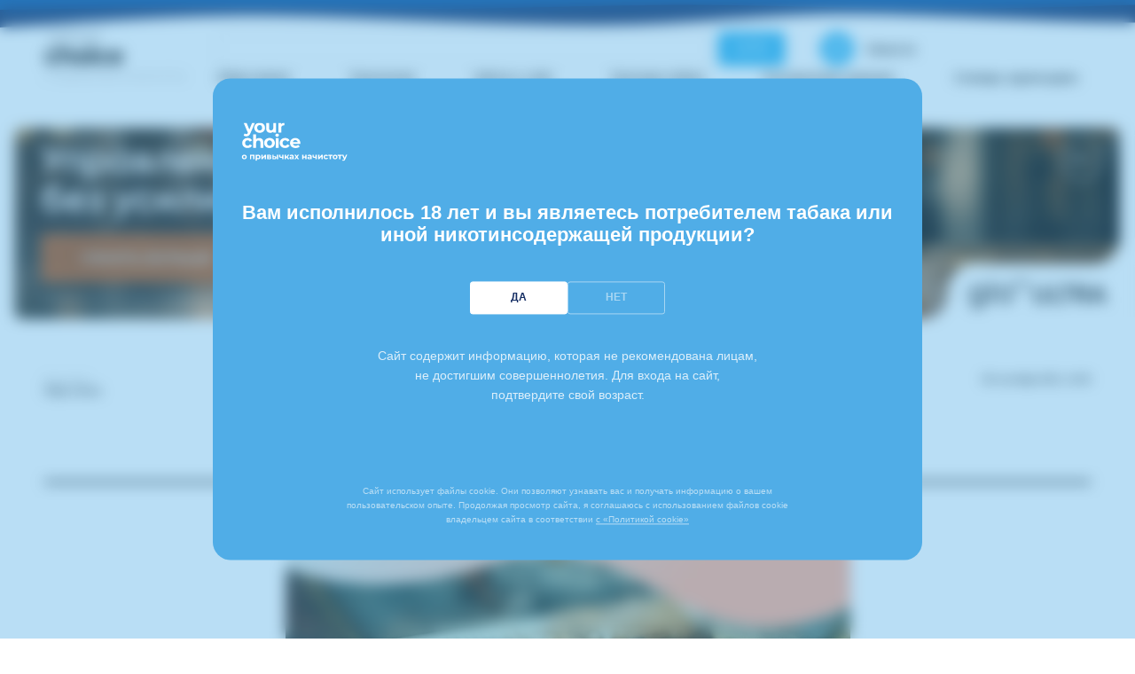

--- FILE ---
content_type: text/html; charset=UTF-8
request_url: https://yourchoice.ru/obraz-zhizni/kto-i-kak-pridumal-kurit-tabak.htm
body_size: 32670
content:
<!doctype html>
<html lang="ru" class="min-h-full h-full">

<head>
    <meta charset="UTF-8" />
    <title>Кто и как придумал курить табак - yourchoice.ru</title>
    <meta name="viewport" content="width=device-width, initial-scale=1">
    
<link rel="preload" as="image" imagesrcset="/pimg/xF0Vxyob43WEJmSHwqKMpNYiuswESzIbqnip9v2LKRk/rs:fit/w:0/h:360/q:95/bG9jYWw6Ly8vdXBs/b2FkL2libG9jay84/M2YvcndjdWI3dTA4/cDUwZTRoYXBva3Nu/OGttdHowZWszeDUu/cG5n 1x, /pimg/8O7s-WDfbsHn7LqPoI94WQ1NvyvEM806untj4Yoxn3M/rs:fit/w:0/h:720/q:95/bG9jYWw6Ly8vdXBs/b2FkL2libG9jay84/M2YvcndjdWI3dTA4/cDUwZTRoYXBva3Nu/OGttdHowZWszeDUu/cG5n 2x" media="(max-width: 1023px)" />
<link rel="preload" as="image" href="/pimg/-KW6S0WZNDGyFIJSPEcMTWnUNF2_ZY18szWOzjoYONs/rs:fit/w:0/h:480/q:95/bG9jYWw6Ly8vdXBs/b2FkL2libG9jay84/M2YvcndjdWI3dTA4/cDUwZTRoYXBva3Nu/OGttdHowZWszeDUu/cG5n" imagesrcset="/pimg/ZMhUYwUcYB3slnUn7KfgjqblM-iRZ0xbHBQfn3u44HY/rs:fit/w:0/h:960/q:95/bG9jYWw6Ly8vdXBs/b2FkL2libG9jay84/M2YvcndjdWI3dTA4/cDUwZTRoYXBva3Nu/OGttdHowZWszeDUu/cG5n 2x" media="(min-width: 1024px)" />
<link rel="preload" as="image" href="/pimg/zP1kbMXhB2A7XlkfC1K6m-chaD1i6fH84enJ15xm2M0/rs:fill/w:100/h:100/q:95/bG9jYWw6Ly8vdXBs/b2FkL2libG9jay85/YWQvazZwcm10ZHF4/M2hxa3F0c2VuYTVp/Y3dvdHk4eWJocHMu/cG5n" imagesrcset="/pimg/tjjbuCVUBLrKGrSXdkTnZc3CR9BGsX7BdNGiP1re3l8/rs:fill/w:200/h:200/q:95/bG9jYWw6Ly8vdXBs/b2FkL2libG9jay85/YWQvazZwcm10ZHF4/M2hxa3F0c2VuYTVp/Y3dvdHk4eWJocHMu/cG5n 2x" />
<link rel="preload" as="image" href="/pimg/wKeRsiiDiPbmwEPe06jA-VnCYD8IuhhEhlxUcM2Pxgk/rs:fill/w:280/h:210/q:95/bG9jYWw6Ly8vdXBs/b2FkL2libG9jay9h/YjYvdm1kcmE4eDNv/bDJyM3NiZTI0eW5j/cWtzc2F3eG1qNWEu/anBn" imagesrcset="/pimg/CFw4Oxpz0i617BCMw1udHwUCAmcFyUHaYs1WDoWDeKo/rs:fill/w:560/h:420/q:95/bG9jYWw6Ly8vdXBs/b2FkL2libG9jay9h/YjYvdm1kcmE4eDNv/bDJyM3NiZTI0eW5j/cWtzc2F3eG1qNWEu/anBn 2x" media="(min-width: 1024px)" />
<link rel="preload" as="image" href="/pimg/Pe_q8wbm4Ho8Ct092rIiKitpgNNKdTFLOLu-jocg2bo/rs:fill/w:280/h:430/q:95/bG9jYWw6Ly8vdXBs/b2FkL2libG9jay82/NDUvejQ4Y3RteWxs/NHMwOTA1amRkdXhh/MDI5YjAyOTg0MDYu/anBn" imagesrcset="/pimg/BcJWlab0rxXQJD-9HVG22A0QHBg6RzT5cVK1nsy1W1c/rs:fill/w:560/h:860/q:95/bG9jYWw6Ly8vdXBs/b2FkL2libG9jay82/NDUvejQ4Y3RteWxs/NHMwOTA1amRkdXhh/MDI5YjAyOTg0MDYu/anBn 2x" media="(min-width: 1024px)" />
<link rel="preload" as="image" href="/pimg/PK7_g1OlamSeeIKwO7ZwHmLwXz0sddLcYRrRC76oVwQ/rs:fill/w:280/h:210/q:95/bG9jYWw6Ly8vdXBs/b2FkL2libG9jay8w/ZDkvZm96OGI0NnVk/NGY2enA0NzEydjBx/MWR2dDdoaGpiNzIu/cG5n" imagesrcset="/pimg/Z4b-i8uCWtvgUQKNatLbI2V3mqBmtCv5fgU4WHDiaow/rs:fill/w:560/h:420/q:95/bG9jYWw6Ly8vdXBs/b2FkL2libG9jay8w/ZDkvZm96OGI0NnVk/NGY2enA0NzEydjBx/MWR2dDdoaGpiNzIu/cG5n 2x" media="(min-width: 1024px)" />
<meta property="og:type" content="article" />
<meta property="og:url" content="https://yourchoice.ru/obraz-zhizni/kto-i-kak-pridumal-kurit-tabak.htm" />
<meta name="twitter:card" content="summary_large_image" />
<meta property="og:title" content="Кто и как придумал курить табак" />
<meta property="og:description" content="Табак – это растение, которое за полтора тысячелетия прошло путь от локального выращивания в Южной Америке до потребления во всем мире. И хоть изначально табачных сортов было всего два, с помощью селекционеров было выведено более 70 уникальных видов" />
<meta property="og:image" content="/pimg/0V6ZqYXODXtiLwy8QyATlTWn9agBEglylQZ5mWYe-v8/q:100/bG9jYWw6Ly8vdXBs/b2FkL2libG9jay84/M2YvcndjdWI3dTA4/cDUwZTRoYXBva3Nu/OGttdHowZWszeDUu/cG5n" />
<meta property="og:image:width" content="1300" />
<meta property="og:image:height" content="980" />
<meta name="robots" content="index, follow, max-image-preview:large, max-video-preview:5" />
<script type="application/ld+json">
{
    "@context": "https:\/\/schema.org",
    "@type": "NewsArticle",
    "headline": "Кто и как придумал курить табак",
    "datePublished": "2021-09-08T14:57:51+03:00",
    "dateModified": "2025-09-02T14:51:09+03:00",
    "url": "https:\/\/yourchoice.ru\/obraz-zhizni\/kto-i-kak-pridumal-kurit-tabak.htm",
    "publisher": [
        {
            "@type": "Organization",
            "name": "YourChoice.ru",
            "logo": {
                "@type": "ImageObject",
                "url": "https:\/\/yourchoice.ru\/local\/templates\/yourchoice\/src\/img\/logo.png"
            }
        }
    ],
    "author": [
        {
            "@type": "Person",
            "name": "Екатерина Убодоева",
            "url": "https:\/\/yourchoice.ru\/authors\/ekaterina-ubodoeva"
        }
    ],
    "image": [
        {
            "@type": "ImageObject",
            "representativeOfPage": true,
            "url": "\/pimg\/miT9XCNqHF7qSyIqxxCXSEQSpS4U718ckSR3ftUZCv4\/rs:fit\/w:1280\/h:720\/q:95\/bG9jYWw6Ly8vdXBs\/b2FkL2libG9jay84\/M2YvcndjdWI3dTA4\/cDUwZTRoYXBva3Nu\/OGttdHowZWszeDUu\/cG5n",
            "width": 1280,
            "height": 720
        },
        {
            "@type": "ImageObject",
            "representativeOfPage": true,
            "url": "\/pimg\/F58luUB99MoO7j_X6mI4zKnphdZqZwausEXYI3wectw\/rs:fit\/w:1280\/h:960\/q:95\/bG9jYWw6Ly8vdXBs\/b2FkL2libG9jay84\/M2YvcndjdWI3dTA4\/cDUwZTRoYXBva3Nu\/OGttdHowZWszeDUu\/cG5n",
            "width": 1280,
            "height": 960
        },
        {
            "@type": "ImageObject",
            "representativeOfPage": true,
            "url": "\/pimg\/s5gl5APn-MDeuTccSdOZUkwNbdg0NNK3z7NYkHmZ0Ik\/rs:fit\/w:1280\/h:1280\/q:95\/bG9jYWw6Ly8vdXBs\/b2FkL2libG9jay84\/M2YvcndjdWI3dTA4\/cDUwZTRoYXBva3Nu\/OGttdHowZWszeDUu\/cG5n",
            "width": 1280,
            "height": 1280
        }
    ]
}
</script>

<script type="application/ld+json">
{
    "@context": "https:\/\/schema.org",
    "@type": "BreadcrumbList",
    "itemListElement": [
        {
            "@type": "ListItem",
            "position": 1,
            "name": "Главная страница",
            "item": "https:\/\/yourchoice.ru"
        },
        {
            "@type": "ListItem",
            "position": 2,
            "name": "Образ жизни",
            "item": "https:\/\/yourchoice.ru\/obraz-zhizni"
        },
        {
            "@type": "ListItem",
            "position": 3,
            "name": "Кто и как придумал курить табак"
        }
    ]
}
</script>

    <link rel="icon" href="/local/templates/yourchoice/src/img/icons/favicon.ico" type="image/x-icon">
    <link rel="icon" type="image/svg" sizes="48x48" href="/local/templates/yourchoice/src/img/icons/favicon.svg" />
    <link rel="mask-icon" href="data:image/svg+xml,%3csvg%20width='512'%20height='512'%20viewBox='0%200%20512%20512'%20fill='none'%20xmlns='http://www.w3.org/2000/svg'%3e%3cpath%20d='M477.949%20128.342C433.734%2051.6348%20350.897%200%20256%200C179.947%200%20111.639%2033.1645%2064.7508%2085.8204C201.483%20103.426%20339.495%20117.775%20477.949%20128.342Z'%20fill='white'/%3e%3cpath%20d='M4.68171%20207.014C10.2151%20178.459%2020.4941%20151.597%2034.665%20127.282C188.07%20147.487%20343.218%20163.654%20498.932%20175.035C507.209%20199.88%20511.781%20226.419%20511.992%20253.996C496.275%20258.779%20480.615%20263.448%20465.022%20267.959C417.84%20281.608%20370.225%20291.864%20322.38%20299.006C217.27%20267.221%20111.644%20235.978%204.68171%20207.014Z'%20fill='white'/%3e%3cpath%20d='M4.45184%20303.784C1.52907%20288.304%200%20272.33%200%20256C0%20254.79%200.00838981%20253.583%200.0251136%20252.377C68.3816%20270.961%20136.21%20290.471%20203.806%20310.47C137.3%20313.514%2070.6706%20311.04%204.45184%20303.784Z'%20fill='white'/%3e%3cpath%20d='M473.018%20391.855C427.746%20464.021%20347.476%20512%20256%20512C147.959%20512%2055.5498%20445.071%2017.972%20350.412C117.743%20360.033%20218.651%20359.058%20318.93%20344.977C352.394%20355.109%20385.843%20365.302%20419.312%20375.5L419.784%20375.644C437.521%20381.048%20455.264%20386.455%20473.018%20391.855Z'%20fill='white'/%3e%3cpath%20d='M507.83%20302.266C504.741%20319.191%20499.987%20335.535%20493.745%20351.123C473.457%20344.955%20453.166%20338.772%20432.867%20332.587L425.555%20330.359C422.16%20329.324%20418.764%20328.29%20415.368%20327.255C436.145%20322.511%20456.87%20317.162%20477.527%20311.186C487.655%20308.257%20497.755%20305.28%20507.83%20302.266Z'%20fill='white'/%3e%3c/svg%3e" color="#132C62" />
    <link rel="apple-touch-icon" href="/local/templates/yourchoice/src/img/icons/apple-touch-icon.png" />
    <link rel="icon" href="/local/templates/yourchoice/src/img/icons/favicon.svg" type="image/svg+xml" />
    <link rel="modulepreload" href="/local/templates/yourchoice/dist/assets/index.js-O4-RlzFS.js" />    <link rel="preload" href="/local/templates/yourchoice/dist/assets/montserrat-bold.5a95e90216c2970b4506-BX_b4OCp.woff2" as="font" crossorigin><link rel="preload" href="/local/templates/yourchoice/dist/assets/montserrat-semibold.4992cdd078b4ce35216c-Ccb6skQn.woff2" as="font" crossorigin>    <link rel="stylesheet" href="/local/templates/yourchoice/dist/assets/index-CAWHOGce.css" />    <meta http-equiv="Content-Type" content="text/html; charset=UTF-8" />
<meta name="description" content="Табак – это растение, которое за полтора тысячелетия прошло путь от локального выращивания в Южной Америке до потребления во всем мире. И хоть изначально табачных сортов было всего два, с помощью селекционеров было выведено более 70 уникальных видов" />
<link rel="canonical" href="https://yourchoice.ru/obraz-zhizni/kto-i-kak-pridumal-kurit-tabak.htm" />
<script data-skip-moving="true">(function(w, d) {var v = w.frameCacheVars = {"CACHE_MODE":"HTMLCACHE","storageBlocks":[],"dynamicBlocks":{"head_fullscreen":"d41d8cd98f00","full_width_next1":"0fd88bbe5d3c","full_width_next2":"0fd88bbe5d3c","full_width_next3":"0fd88bbe5d3c","top_full_width":"0fd88bbe5d3c","list_full_width_next1":"d41d8cd98f00","captcha_text":"5c04be4d7fdc","mobile_bottom":"d41d8cd98f00","mobile_scripts":"d41d8cd98f00","captcha":"d41d8cd98f00"},"AUTO_UPDATE":true,"AUTO_UPDATE_TTL":0,"version":2};var inv = false;if (v.AUTO_UPDATE === false){if (v.AUTO_UPDATE_TTL && v.AUTO_UPDATE_TTL > 0){var lm = Date.parse(d.lastModified);if (!isNaN(lm)){var td = new Date().getTime();if ((lm + v.AUTO_UPDATE_TTL * 1000) >= td){w.frameRequestStart = false;w.preventAutoUpdate = true;return;}inv = true;}}else{w.frameRequestStart = false;w.preventAutoUpdate = true;return;}}var r = w.XMLHttpRequest ? new XMLHttpRequest() : (w.ActiveXObject ? new w.ActiveXObject("Microsoft.XMLHTTP") : null);if (!r) { return; }w.frameRequestStart = true;var m = v.CACHE_MODE; var l = w.location; var x = new Date().getTime();var q = "?bxrand=" + x + (l.search.length > 0 ? "&" + l.search.substring(1) : "");var u = l.protocol + "//" + l.host + l.pathname + q;r.open("GET", u, true);r.setRequestHeader("BX-ACTION-TYPE", "get_dynamic");r.setRequestHeader("X-Bitrix-Composite", "get_dynamic");r.setRequestHeader("BX-CACHE-MODE", m);r.setRequestHeader("BX-CACHE-BLOCKS", v.dynamicBlocks ? JSON.stringify(v.dynamicBlocks) : "");if (inv){r.setRequestHeader("BX-INVALIDATE-CACHE", "Y");}try { r.setRequestHeader("BX-REF", d.referrer || "");} catch(e) {}if (m === "APPCACHE"){r.setRequestHeader("BX-APPCACHE-PARAMS", JSON.stringify(v.PARAMS));r.setRequestHeader("BX-APPCACHE-URL", v.PAGE_URL ? v.PAGE_URL : "");}r.onreadystatechange = function() {if (r.readyState != 4) { return; }var a = r.getResponseHeader("BX-RAND");var b = w.BX && w.BX.frameCache ? w.BX.frameCache : false;if (a != x || !((r.status >= 200 && r.status < 300) || r.status === 304 || r.status === 1223 || r.status === 0)){var f = {error:true, reason:a!=x?"bad_rand":"bad_status", url:u, xhr:r, status:r.status};if (w.BX && w.BX.ready && b){BX.ready(function() {setTimeout(function(){BX.onCustomEvent("onFrameDataRequestFail", [f]);}, 0);});}w.frameRequestFail = f;return;}if (b){b.onFrameDataReceived(r.responseText);if (!w.frameUpdateInvoked){b.update(false);}w.frameUpdateInvoked = true;}else{w.frameDataString = r.responseText;}};r.send();var p = w.performance;if (p && p.addEventListener && p.getEntries && p.setResourceTimingBufferSize){var e = 'resourcetimingbufferfull';var h = function() {if (w.BX && w.BX.frameCache && w.BX.frameCache.frameDataInserted){p.removeEventListener(e, h);}else {p.setResourceTimingBufferSize(p.getEntries().length + 50);}};p.addEventListener(e, h);}})(window, document);</script>


<script>if(!window.BX)window.BX={};if(!window.BX.message)window.BX.message=function(mess){if(typeof mess==='object'){for(let i in mess) {BX.message[i]=mess[i];} return true;}};</script>
<script>(window.BX||top.BX).message({"JS_CORE_LOADING":"Загрузка...","JS_CORE_NO_DATA":"- Нет данных -","JS_CORE_WINDOW_CLOSE":"Закрыть","JS_CORE_WINDOW_EXPAND":"Развернуть","JS_CORE_WINDOW_NARROW":"Свернуть в окно","JS_CORE_WINDOW_SAVE":"Сохранить","JS_CORE_WINDOW_CANCEL":"Отменить","JS_CORE_WINDOW_CONTINUE":"Продолжить","JS_CORE_H":"ч","JS_CORE_M":"м","JS_CORE_S":"с","JSADM_AI_HIDE_EXTRA":"Скрыть лишние","JSADM_AI_ALL_NOTIF":"Показать все","JSADM_AUTH_REQ":"Требуется авторизация!","JS_CORE_WINDOW_AUTH":"Войти","JS_CORE_IMAGE_FULL":"Полный размер"});</script>

<script src="/bitrix/js/main/core/core.min.js?1754567982229643"></script>

<script>BX.Runtime.registerExtension({"name":"main.core","namespace":"BX","loaded":true});</script>
<script>BX.setJSList(["\/bitrix\/js\/main\/core\/core_ajax.js","\/bitrix\/js\/main\/core\/core_promise.js","\/bitrix\/js\/main\/polyfill\/promise\/js\/promise.js","\/bitrix\/js\/main\/loadext\/loadext.js","\/bitrix\/js\/main\/loadext\/extension.js","\/bitrix\/js\/main\/polyfill\/promise\/js\/promise.js","\/bitrix\/js\/main\/polyfill\/find\/js\/find.js","\/bitrix\/js\/main\/polyfill\/includes\/js\/includes.js","\/bitrix\/js\/main\/polyfill\/matches\/js\/matches.js","\/bitrix\/js\/ui\/polyfill\/closest\/js\/closest.js","\/bitrix\/js\/main\/polyfill\/fill\/main.polyfill.fill.js","\/bitrix\/js\/main\/polyfill\/find\/js\/find.js","\/bitrix\/js\/main\/polyfill\/matches\/js\/matches.js","\/bitrix\/js\/main\/polyfill\/core\/dist\/polyfill.bundle.js","\/bitrix\/js\/main\/core\/core.js","\/bitrix\/js\/main\/polyfill\/intersectionobserver\/js\/intersectionobserver.js","\/bitrix\/js\/main\/lazyload\/dist\/lazyload.bundle.js","\/bitrix\/js\/main\/polyfill\/core\/dist\/polyfill.bundle.js","\/bitrix\/js\/main\/parambag\/dist\/parambag.bundle.js"]);
</script>
<script>BX.Runtime.registerExtension({"name":"ui.dexie","namespace":"BX.DexieExport","loaded":true});</script>
<script>BX.Runtime.registerExtension({"name":"ls","namespace":"window","loaded":true});</script>
<script>BX.Runtime.registerExtension({"name":"fx","namespace":"window","loaded":true});</script>
<script>BX.Runtime.registerExtension({"name":"fc","namespace":"window","loaded":true});</script>
<script>(window.BX||top.BX).message({"LANGUAGE_ID":"ru","FORMAT_DATE":"DD.MM.YYYY","FORMAT_DATETIME":"DD.MM.YYYY HH:MI:SS","COOKIE_PREFIX":"BITRIX_SM","SERVER_TZ_OFFSET":"0","UTF_MODE":"Y","SITE_ID":"s1","SITE_DIR":"\/"});</script>


<script  src="/bitrix/cache/js/s1/yourchoice/kernel_main/kernel_main_v1.js?1754947885158483"></script>
<script src="/bitrix/js/ui/dexie/dist/dexie.bundle.min.js?1753964479102530"></script>
<script src="/bitrix/js/main/core/core_ls.min.js?17514731612683"></script>
<script src="/bitrix/js/main/core/core_frame_cache.min.js?175396449110481"></script>
<script>BX.setJSList(["\/bitrix\/js\/main\/core\/core_fx.js","\/bitrix\/js\/main\/session.js","\/bitrix\/js\/main\/pageobject\/dist\/pageobject.bundle.js","\/bitrix\/js\/main\/core\/core_window.js","\/bitrix\/js\/main\/date\/main.date.js","\/bitrix\/js\/main\/core\/core_date.js","\/bitrix\/js\/main\/utils.js"]);</script>
        <script src="https://smartcaptcha.yandexcloud.net/captcha.js?render=onload&onload=onloadTanaisYandexCaptchaInitialization" defer></script>
        <script type="text/javascript">
            const tanaisYandexCaptchaOptions = {
                sitekey: "ysc1_mCJxr5KduL245od2jv8EG61sBntRVlJwXZEFTg2z7788add8",
                hl: "ru",
                test: false,
                invisible: true,
                shieldPosition: "bottom-right",
                hideShield: true,
            };

            // При добавлении форм через ajax нужно будет их проинициализировать
            // BX.ready(function () {
            //     BX.addCustomEvent("onAjaxSuccess", function() {
            //         onloadTanaisYandexCaptchaInitialization();
            //         if (tanaisYandexCaptchaOptions.invisible) {
            //             attachTanaisYandexCaptchaInvisibleExecutor();
            //         }
            //     });
            // });

            document.addEventListener('DOMContentLoaded', () => {
                if (tanaisYandexCaptchaOptions.invisible) {
                    attachTanaisYandexCaptchaInvisibleExecutor();
                }
            });

            // Инициализация событий отправки формы с фоновой верификацией пользователя для невидимой каптчи.
            function attachTanaisYandexCaptchaInvisibleExecutor() {
                const forms = document.querySelectorAll("form:has(.tanais-yandexcaptcha)");
                forms.forEach(form => {
                    // Вешаем события только на тех формах, где еще нет событий.
                    // Защита от многократного вызова функции при работе нескльких форм на странице с AJAX_MODE = Y.
                    if (form.getAttribute("data-added-submit-event-handler") !== "Y") {
                        form.querySelectorAll('[type="submit"]').forEach(button => button.addEventListener("click", function (e) {
                            const captchaToken = form.querySelector('.tanais-yandexcaptcha [name="smart-token"]');

                            // При попытке отправки формы, пользователь еще не верефицирован (признак пустого токена),
                            // и необходимо отменить отправку формы, и долждаться результата верификации.
                            if (captchaToken.value === "") {
                                e.preventDefault();
                            }

                            // Запуск верификации каптчи для конкретной формы (по идентификатору виджета).
                            const widgetId = form.getAttribute("data-yandex-captcha-id");
                            if (widgetId) {
                                window.smartCaptcha.execute(widgetId);
                            }
                        }));

                        form.setAttribute("data-added-submit-event-handler", "Y");
                    }
                });
            }

            // Инциализация каптчи во всех формах содержащих контейнер для yandex captcha (.tanais-yandexcaptcha).
            function onloadTanaisYandexCaptchaInitialization() {
                if (window.smartCaptcha) {
                    const forms = document.querySelectorAll("form:has(.tanais-yandexcaptcha:not([data-testid])):not([data-yandex-captcha-id])");
                    forms.forEach(form => {
                        const captchaContainer = form.querySelector(".tanais-yandexcaptcha");
                        let options = tanaisYandexCaptchaOptions;

                        // Автоматическая отправка формы после верификации пользователя для невидимой каптчи
                        // верификация происходит после попытки отправки формы
                        if (options.invisible && !form.classList.contains('_antiddos')) {
                            options.callback = () => {
                                if (document.readyState === 'loading') {
                                    document.addEventListener('DOMContentLoaded', () => form.querySelector('[type="submit"]').click())
                                } else {
                                    form.querySelector('[type="submit"]').click();
                                }
                            }
                        }

                        let widgetId;
                        if (form.classList.contains('_antiddos')) {
                            widgetId = window.smartCaptcha.render(captchaContainer, {
                                ...options,
                                invisible: true,
                                // test: true,
                                callback: async (token) => {
                                    const res = await fetch('/local/templates/yourchoice/ajax/captcha.php', {
                                        method: 'POST',
                                        headers: {
                                            'Content-Type': 'application/json',
                                        },
                                        body: JSON.stringify({token}),
                                    }).then(res => res.json());
                                    if (res.status === 'success') {
                                        // form.closest('#captcha').remove();
                                    } else {
                                        window.location = '/bot-landing/'
                                    }
                                }
                            });
                            window.smartCaptcha.subscribe(widgetId, 'challenge-hidden', () => {
                                window.location = '/bot-landing/';
                            })
                            window.smartCaptcha.execute(widgetId);
                        } else {
                            widgetId = window.smartCaptcha.render(captchaContainer, options);
                        }
                        // Т.к. виджетов на странице может быть несколько,
                        // необходимо сохранить идентификатор виджеты для последующих манипуляций (фоновой верификации, сброса и т.д.)
                        form.setAttribute("data-yandex-captcha-id", widgetId);
                    });
                }
            }
        </script>
    




    <!-- Google Tag Manager -->
    <script>(function(w,d,s,l,i){w[l]=w[l]||[];w[l].push({'gtm.start':
    new Date().getTime(),event:'gtm.js'});var f=d.getElementsByTagName(s)[0],
    j=d.createElement(s),dl=l!='dataLayer'?'&l='+l:'';j.async=true;j.src=
    'https://www.googletagmanager.com/gtm.js?id='+i+dl;f.parentNode.insertBefore(j,f);
    })(window,document,'script','dataLayer','GTM-M3G78KG');</script>
    <!-- End Google Tag Manager -->

    <!-- Yandex.Metrika counter -->
    <script type="text/javascript">
        (function(m,e,t,r,i,k,a){
            m[i]=m[i]||function(){(m[i].a=m[i].a||[]).push(arguments)};
            m[i].l=1*new Date();
            for (var j = 0; j < document.scripts.length; j++) {if (document.scripts[j].src === r) { return; }}
            k=e.createElement(t),a=e.getElementsByTagName(t)[0],k.async=1,k.src=r,a.parentNode.insertBefore(k,a)
        })(window, document,'script','https://mc.yandex.ru/metrika/tag.js', 'ym');

        ym(72679984, 'init', {clickmap:true, accurateTrackBounce:true, trackLinks:true});
    </script>
    <script>window.bIsCompositeLoaded = false;</script>
    <!-- /Yandex.Metrika counter -->
</head>

<body class="min-h-full flex flex-col before:fixed before:left-1/2 before:top-0 before:-translate-x-1/2 before:bg-white before:w-full before:h-full before:container-main before:z-[1] max-lg:before:hidden">

    <!-- Yandex.Metrika counter (noscript) -->
    <noscript><div><img src="https://mc.yandex.ru/watch/72679984" style="position:absolute; left:-9999px;" alt="" /></div></noscript>
    <!-- /Yandex.Metrika counter (noscript) -->

    <!-- Google Tag Manager (noscript) -->
    <noscript><iframe src="https://www.googletagmanager.com/ns.html?id=GTM-M3G78KG"
    height="0" width="0" style="display:none;visibility:hidden"></iframe></noscript>
    <!-- End Google Tag Manager (noscript) -->

    <div id="bxdynamic_head_fullscreen_start" style="display:none"></div><div id="bxdynamic_head_fullscreen_end" style="display:none"></div>
    <div id="panel">
            </div>
    <header class="text-black">
        <div class="container-main flex items-center lg:pb-[26px] lg:pt-[24px] pt-[6px] z-20 relative max-lg:min-h-[60px]">
            <a href="/">
                <svg xmlns="http://www.w3.org/2000/svg" class="h-auto max-lg:w-[100px]" viewBox="0 0 504.4 183" color="currentColor" width="160" height="60">
                    <path fill="currentColor" d="M15.5 118.3c-3.8-2-7.1-4.9-9.3-8.6-4.5-7.7-4.5-17.3 0-25 2.2-3.7 5.5-6.7 9.3-8.6C19.7 74 24.3 73 29 73c4.5-.1 9 1 12.9 3.1 3.6 2 6.4 5.1 8 8.8l-10.5 5.7c-2.4-4.3-5.9-6.5-10.5-6.5-3.3-.1-6.5 1.1-8.8 3.5-2.3 2.3-3.5 5.5-3.5 9.5s1.2 7.2 3.5 9.5 5.5 3.6 8.8 3.5c4.7 0 8.2-2.2 10.5-6.5l10.5 5.7c-1.6 3.7-4.5 6.8-8 8.7-4 2.2-8.4 3.2-12.9 3.1-4.7.4-9.3-.6-13.5-2.8M98.2 78.4c3.6 3.5 5.4 8.7 5.4 15.5v26.8H90V96c0-3.7-.8-6.5-2.4-8.3s-4-2.7-7.1-2.7c-3.1-.1-6 1-8.2 3.2-2 2.1-3 5.3-3 9.5v23.2H55.6V56.1h13.6v22.7c1.8-1.8 4.1-3.3 6.5-4.1 2.7-1 5.5-1.5 8.4-1.4q8.7-.15 14.1 5.1M120.1 118.3c-3.8-2-7-4.9-9.2-8.6-4.4-7.7-4.4-17.3 0-25 2.2-3.7 5.4-6.6 9.2-8.6 4.1-2.1 8.7-3.2 13.3-3.1 4.6-.1 9.2 1 13.2 3.1 3.8 2 7 4.9 9.1 8.6 4.4 7.7 4.4 17.3 0 25-2.2 3.7-5.4 6.6-9.1 8.6-8.3 4.2-18.1 4.2-26.5 0m21.9-11.5c2.2-2.4 3.3-5.5 3.3-9.5s-1.1-7.1-3.3-9.5c-4.8-4.7-12.4-4.7-17.2 0-2.3 2.4-3.4 5.5-3.4 9.5s1.1 7.1 3.4 9.5c4.8 4.7 12.4 4.7 17.2 0M163.6 65.1c-3-2.8-3.1-7.4-.4-10.4.1-.1.2-.3.4-.4 3.5-2.9 8.6-2.9 12.2-.1 1.5 1.3 2.4 3.2 2.4 5.2.1 2.1-.8 4.2-2.4 5.6-1.7 1.5-3.8 2.3-6.1 2.2-2.2.2-4.4-.6-6.1-2.1m-.7 8.7h13.6v46.9h-13.6zM194.8 118.3c-7.9-4-12.9-12.2-12.7-21.1-.1-4.4 1.1-8.7 3.4-12.5 2.2-3.7 5.5-6.7 9.3-8.6 4.2-2.1 8.8-3.2 13.4-3.1 4.5-.1 9 1 12.9 3.1 3.6 2 6.4 5.1 8.1 8.8l-10.6 5.7c-2.4-4.3-5.9-6.5-10.6-6.5-3.3-.1-6.5 1.2-8.8 3.5s-3.5 5.5-3.5 9.5 1.2 7.2 3.5 9.5 5.5 3.6 8.8 3.5c4.7 0 8.2-2.2 10.6-6.5l10.6 5.7c-1.7 3.7-4.5 6.8-8.1 8.7-4 2.2-8.4 3.2-12.9 3.1-4.6.4-9.2-.6-13.4-2.8M280.3 101.2h-35.4c.6 2.8 2.2 5.3 4.5 6.9 2.6 1.8 5.7 2.6 8.9 2.5 2.2 0 4.4-.3 6.5-1.1 2-.8 3.8-2 5.3-3.5l7.2 7.9c-4.4 5.1-10.8 7.6-19.3 7.6-4.8.1-9.6-1-14-3.1-3.9-1.9-7.1-4.9-9.4-8.6-2.2-3.8-3.4-8.1-3.3-12.5-.1-4.4 1.1-8.7 3.3-12.4 2.1-3.7 5.3-6.6 9-8.6 3.9-2.1 8.3-3.2 12.8-3.1 4.3-.1 8.6 1 12.5 3 3.7 1.9 6.7 4.9 8.7 8.5 2.2 3.9 3.3 8.4 3.2 12.8-.2.2-.3 1.4-.5 3.7M248.6 86c-2.1 1.8-3.5 4.4-3.8 7.2h23.1c-.7-5.7-5.7-10-11.5-9.8-2.9-.1-5.6.8-7.8 2.6"></path>
                    <path id="$" fill="#D3D1D1" d="M63.2.7 42.1 50.5c-2.2 5.4-4.8 9.2-8 11.4-3.4 2.3-7.4 3.4-11.4 3.3-2.5 0-4.9-.4-7.2-1.1-2.1-.6-4.1-1.7-5.8-3.1l4.9-9.7c1.1.9 2.3 1.7 3.6 2.2s2.7.8 4.1.8c1.6.1 3.2-.4 4.5-1.4 1.4-1.2 2.5-2.8 3.1-4.5l.2-.4L9.8.7h14L37 32.5 50.2.7zM73 45.2c-3.8-2-7-4.9-9.2-8.6-2.2-3.8-3.4-8.1-3.3-12.5-.1-4.4 1.1-8.7 3.3-12.5C66 8 69.2 5 73 3.1 77.1 1 81.7-.1 86.3 0c4.6-.1 9.2 1 13.2 3.1 3.8 2 6.9 4.9 9.1 8.6 2.2 3.8 3.4 8.1 3.3 12.5.1 4.4-1.1 8.7-3.3 12.5-2.2 3.6-5.4 6.6-9.1 8.6-4.1 2.1-8.6 3.2-13.2 3.1-4.6 0-9.2-1.1-13.3-3.2m21.9-11.6c2.2-2.4 3.3-5.5 3.3-9.5s-1.1-7.1-3.3-9.5c-4.8-4.7-12.4-4.7-17.2 0-2.3 2.4-3.4 5.5-3.4 9.5s1.1 7.1 3.4 9.5c4.8 4.7 12.4 4.7 17.2 0M164.8.7v46.9h-12.9V42c-1.8 2-4 3.6-6.4 4.7-2.6 1.1-5.3 1.6-8.1 1.6-6.1 0-11-1.8-14.6-5.3-3.6-3.6-5.4-8.8-5.4-15.8V.7H131v24.5c0 7.6 3.2 11.3 9.5 11.4 3 .1 5.8-1 7.9-3.2 2-2.1 3-5.3 3-9.5V.7zM195.2 1.7c3-1.2 6.3-1.8 9.5-1.7v12.6c-1.5-.1-2.5-.2-3-.2-3.9 0-6.9 1.1-9.1 3.3s-3.3 5.4-3.3 9.8v22.1h-13.6V.7h13v6.2c1.6-2.3 3.8-4.1 6.5-5.2M12.9 175.3c-2.1 0-4.1-.5-6-1.4-1.7-.9-3.2-2.3-4.2-3.9-2-3.5-2-7.8 0-11.3 1-1.7 2.4-3 4.1-3.9 1.9-1 3.9-1.4 6-1.4s4.2.5 6 1.4c1.7.9 3.2 2.2 4.1 3.9 2 3.5 2 7.8 0 11.2-1 1.7-2.4 3-4.1 3.9-1.8 1-3.8 1.5-5.9 1.5m0-5c1.5 0 2.9-.5 3.9-1.6 1.1-1.2 1.6-2.7 1.5-4.3.1-1.6-.5-3.1-1.5-4.3-1-1.1-2.4-1.7-3.9-1.6-1.5-.1-2.9.5-3.9 1.6-1.1 1.2-1.6 2.7-1.5 4.3-.1 1.6.5 3.1 1.5 4.3 1 1 2.4 1.6 3.9 1.6m48.2-16.5V175h-6.2v-16.2h-8.8V175H40v-21.2zm18.4-.3c1.9 0 3.7.5 5.4 1.4 1.6.9 2.9 2.2 3.8 3.8.9 1.7 1.4 3.7 1.3 5.7 0 2-.4 4-1.4 5.8-.9 1.6-2.2 2.9-3.8 3.9-1.6.9-3.5 1.4-5.4 1.4-2.4.1-4.7-.8-6.4-2.6v9.9h-6.2v-28.9h5.9v2.4c1.8-2 4.2-3 6.8-2.8m-1.1 16.8c1.5 0 2.9-.5 3.9-1.6 1.1-1.2 1.6-2.7 1.5-4.3.1-1.6-.5-3.1-1.5-4.3-1-1.1-2.4-1.7-3.9-1.6-1.5 0-2.9.5-3.9 1.6-1 1.2-1.6 2.7-1.5 4.3-.1 1.6.5 3.1 1.5 4.3 1 1.1 2.4 1.6 3.9 1.6m16-16.5h6.1v12.6l10.3-12.6h5.7V175h-6.1v-12.6L100 175h-5.7zm44.2 10.2c2.3.6 3.8 2.7 3.7 5.1.1 1.8-.7 3.4-2.2 4.5-1.5 1-3.6 1.5-6.5 1.5h-11.3v-21.2h10.8c2.2-.1 4.3.4 6.2 1.5 1.4.8 2.3 2.4 2.2 4 0 1-.3 2-.8 2.8-.4.7-1.2 1.3-2.1 1.8m-10.6-1.5h4.7c2.1 0 3.2-.8 3.2-2.3s-1.1-2.2-3.2-2.2H128zm5.2 8.3c2.3 0 3.4-.8 3.4-2.3.1-.7-.2-1.4-.8-1.8-.7-.5-1.6-.7-2.5-.6H128v4.7zm24.9-10.2c2.8 0 4.9.6 6.3 1.9 1.5 1.3 2.3 3.2 2.1 5.2.1 2.1-.8 4.1-2.4 5.5-1.6 1.3-3.9 1.9-6.8 1.9H147v-21.3h6.1v6.8zm10.7-6.8h6.1V175h-6.1zm-12.1 16.9c1 .1 1.9-.2 2.7-.8.7-.6 1-1.5.9-2.4.1-.9-.3-1.7-.9-2.2-.8-.5-1.8-.8-2.7-.8H153v6.1zm43.2-16.9V175h-6.1v-7.9c-1.8.9-3.9 1.4-5.9 1.3-2.9 0-5-.6-6.5-1.9-1.4-1.3-2.2-3.3-2.2-6.1v-6.7h6.1v6.3c-.1 1 .3 2.1 1 2.8.8.6 1.9.9 2.9.9 1.6 0 3.1-.3 4.5-1v-8.9zm15.2 13.2H212v8h-6.2v-21.2h6.2v8.2h3.3l5.8-8.2h6.6l-7.5 10.2 7.9 11h-7.3zm23.9-13.5c3.3 0 5.8.8 7.6 2.4s2.6 3.9 2.6 7.1v12h-5.8v-2.6c-1.2 2-3.3 3-6.5 3-1.5 0-2.9-.3-4.3-.8-1.1-.5-2.1-1.3-2.7-2.3s-1-2.1-.9-3.3c-.1-1.8.8-3.6 2.2-4.6 1.5-1.1 3.8-1.7 6.9-1.7h4.8c.1-1.2-.4-2.3-1.2-3.1-1-.8-2.4-1.2-3.7-1.1-1.1 0-2.3.2-3.4.6-1 .3-1.9.8-2.8 1.4l-2.2-4.3c1.3-.9 2.7-1.5 4.1-1.9 1.9-.6 3.6-.9 5.3-.8m-.5 17.7c1 0 1.9-.2 2.8-.7.8-.5 1.4-1.3 1.7-2.2v-2.2h-4.2c-2.5 0-3.8.8-3.8 2.5 0 .7.3 1.4.9 1.9.8.5 1.7.7 2.6.7m29.4 3.8-4.7-6.5-4.8 6.5h-6.7l8.2-10.7-7.9-10.5h6.9l4.5 6.2 4.6-6.2h6.5l-7.9 10.4 8.2 10.9zm21.2-21.2h6.1v8.3h9.2v-8.3h6.2V175h-6.2v-7.9h-9.2v7.9h-6.1zm35.6-.3c3.3 0 5.8.8 7.6 2.4s2.6 3.9 2.6 7.1v12h-5.8v-2.6c-1.2 2-3.3 3-6.5 3-1.5 0-2.9-.3-4.3-.8-1.1-.5-2-1.3-2.7-2.3-.6-1-1-2.1-1-3.3-.1-1.8.8-3.6 2.2-4.6 1.5-1.1 3.8-1.7 6.9-1.7h4.9c.1-1.2-.4-2.3-1.2-3.1-1-.8-2.4-1.2-3.7-1.1-1.1 0-2.3.2-3.4.6-1 .3-1.9.8-2.8 1.4l-2.2-4.3c1.3-.9 2.7-1.5 4.1-1.9 1.9-.6 3.6-.8 5.3-.8m-.5 17.7c1 0 1.9-.2 2.8-.7.8-.5 1.4-1.3 1.7-2.2v-2.2h-4.2c-2.5 0-3.8.8-3.8 2.5 0 .7.3 1.4.9 1.9.8.5 1.7.7 2.6.7m35.2-17.4V175h-6.1v-7.9c-1.8.9-3.9 1.4-5.9 1.3-2.9 0-5-.6-6.5-1.9s-2.2-3.3-2.2-6.1v-6.7h6.1v6.3c-.1 1 .3 2.1 1 2.8.8.6 1.9.9 2.9.9 1.6 0 3.1-.3 4.5-1v-8.9zm5.9 0h6.1v12.6l10.3-12.6h5.6V175h-6.1v-12.6L370.9 175h-5.7v-21.2zm38.1 21.5c-2.1 0-4.2-.4-6.1-1.4-5.3-2.9-7.3-9.6-4.4-14.9 0-.1.1-.2.1-.3 1-1.7 2.5-3 4.2-3.9 1.9-1 4-1.5 6.1-1.4 2 0 4.1.4 5.8 1.4 1.6.9 2.9 2.3 3.7 4l-4.8 2.6c-.9-1.8-2.7-3-4.8-2.9-1.5 0-2.9.5-4 1.6-2.1 2.5-2.1 6.1 0 8.6 1.1 1.1 2.5 1.6 4 1.6 2 0 3.9-1.1 4.8-2.9l4.8 2.6c-.8 1.7-2 3.1-3.7 4s-3.7 1.4-5.7 1.3m31-16.5h-7.2V175h-6.1v-16.2h-7.2v-5h20.5zm12.3 16.5c-2.1 0-4.1-.5-6-1.4-1.7-.9-3.1-2.2-4.1-3.9-2-3.5-2-7.8 0-11.3 1-1.7 2.4-3 4.1-3.9 1.9-1 3.9-1.4 6-1.4s4.2.4 6 1.4c1.7.9 3.2 2.2 4.1 3.9 2 3.5 2 7.8 0 11.3-1 1.7-2.4 3-4.1 3.9-1.8 1-3.9 1.5-6 1.4m0-5c1.5 0 2.9-.5 3.9-1.6 1.1-1.2 1.6-2.7 1.5-4.3.1-1.6-.5-3.1-1.5-4.3-1-1.1-2.4-1.7-3.9-1.6-1.5 0-2.9.5-3.9 1.6-1.1 1.2-1.6 2.7-1.5 4.3-.1 1.6.5 3.1 1.5 4.3 1 1.1 2.5 1.6 3.9 1.6m32.9-11.4h-7.2V175h-6.1v-16.2h-7.2v-5h20.5zm24.8-5-9.6 22.5c-.7 2-1.9 3.8-3.6 5.2-1.5 1-3.3 1.5-5.2 1.4-1.1 0-2.2-.2-3.3-.5-1-.3-1.9-.8-2.6-1.4l2.2-4.4c.5.4 1 .8 1.6 1s1.2.4 1.9.4 1.5-.2 2-.6c.6-.5 1.1-1.2 1.4-2l.1-.2-9.2-21.4h6.4l6 14.4 6-14.4z"></path>
                </svg>
            </a>
            <div class="flex flex-col ml-5 gap-y-[18px] mt-3 max-lg:hidden grow min-w-0">
                <div class="px-[15px] flex items-center gap-y-10">

                                            <form action="/search" class="flex justify-center max-w-[640px] grow ">
                            <label class="p-[5px] text-base leading-relaxed font-medium grow rounded-[3px] border bg-white border-[rgb(210,210,210)] focus-within:border-[rgb(152,152,152)] duration-200 transition-colors text-black">
                                <input placeholder="" autocomplete="off" name="q" type="text" class="w-full outline-none">
                            </label>
                            <button type="submit" class="ml-2.5 bg-picton-blue-500 rounded-[3px] text-white py-2.5 px-4 uppercase font-bold text-[12px] leading-[1.3] hover:bg-[#1276BE] duration-200 transition-colors">
                                Найти
                            </button>
                        </form>
                        <a href="/novosti" class="ml-10 flex items-center group">
                            <svg width="38" height="38" viewBox="0 0 38 38" fill="none" xmlns="http://www.w3.org/2000/svg">
                                <circle cx="19" cy="19" r="19" fill="#1FAEED"/>
                                <path d="M15 15.1905H24M15 19H24M15 22.8095H21.75M12 11V27H24L25.5 25.5L27 24V11H12Z" stroke="white" stroke-width="1.5" stroke-linecap="round" stroke-linejoin="round"/>
                            </svg>


                            <span class="_header-menu__item">
                                новости
                            </span>
                        </a>
                                                        </div>

                
<div class="_header-menu flex self-stretch items-center grow justify-between min-w-0">
            <a href="/obraz-zhizni" class="_header-menu__item ">
                            Образ жизни                    </a>
            <a href="/tekhnologii" class="_header-menu__item ">
                            Технологии                    </a>
            <a href="/zabota-o-sebe" class="_header-menu__item ">
                            Забота о себе                    </a>
            <a href="/kultura" class="_header-menu__item ">
                            Культура табака                    </a>
            <a href="/alternativa" class="_header-menu__item ">
                            Альтернатива курению                    </a>
            <a href="/wikismoking" class="_header-menu__item ">
                            Словарь курильщика                    </a>
        <div class="_header-menu__item _header-menu__more group">
        <span class="flex items-center gap-x-2">Ещё <svg width="8" height="8" viewBox="0 0 12 12">
                <path fill="currentColor" d="M0 3h12l-6 7z"></path>
            </svg></span>
        <div class="_header-menu__more-items absolute invisible opacity-0 top-full right-0 flex flex-col bg-white rounded-md drop-shadow-lg text-black py-1.5 px-4 gap-y-2 w-fit group-hover:visible group-hover:opacity-100"></div>
    </div>
</div>            </div>

            <button type="button" class="_burger-show ml-auto lg:hidden">
                <svg xmlns="http://www.w3.org/2000/svg" width="20" height="20" fill="none" viewBox="0 0 24 14" color="currentColor">
                    <path fill="currentColor" d="M0 0h24v2H0zM0 6h24v2H0zM0 12h24v2H0z"></path>
                </svg>
            </button>

            <dialog class="_burger-menu _dialog fixed min-w-0 max-w-none max-h-none top-0 left-0 w-full h-full backdrop:backdrop-blur-sm m-0 z-10 text-black">
                <div class="container-main pt-[14px]">
                    <div class="flex justify-between items-center">
                        <a href="/">
                            <svg xmlns="http://www.w3.org/2000/svg" class="h-auto max-lg:w-[100px]" viewBox="0 0 504.4 183" color="currentColor" width="160" height="60">
                                <path fill="currentColor" d="M15.5 118.3c-3.8-2-7.1-4.9-9.3-8.6-4.5-7.7-4.5-17.3 0-25 2.2-3.7 5.5-6.7 9.3-8.6C19.7 74 24.3 73 29 73c4.5-.1 9 1 12.9 3.1 3.6 2 6.4 5.1 8 8.8l-10.5 5.7c-2.4-4.3-5.9-6.5-10.5-6.5-3.3-.1-6.5 1.1-8.8 3.5-2.3 2.3-3.5 5.5-3.5 9.5s1.2 7.2 3.5 9.5 5.5 3.6 8.8 3.5c4.7 0 8.2-2.2 10.5-6.5l10.5 5.7c-1.6 3.7-4.5 6.8-8 8.7-4 2.2-8.4 3.2-12.9 3.1-4.7.4-9.3-.6-13.5-2.8M98.2 78.4c3.6 3.5 5.4 8.7 5.4 15.5v26.8H90V96c0-3.7-.8-6.5-2.4-8.3s-4-2.7-7.1-2.7c-3.1-.1-6 1-8.2 3.2-2 2.1-3 5.3-3 9.5v23.2H55.6V56.1h13.6v22.7c1.8-1.8 4.1-3.3 6.5-4.1 2.7-1 5.5-1.5 8.4-1.4q8.7-.15 14.1 5.1M120.1 118.3c-3.8-2-7-4.9-9.2-8.6-4.4-7.7-4.4-17.3 0-25 2.2-3.7 5.4-6.6 9.2-8.6 4.1-2.1 8.7-3.2 13.3-3.1 4.6-.1 9.2 1 13.2 3.1 3.8 2 7 4.9 9.1 8.6 4.4 7.7 4.4 17.3 0 25-2.2 3.7-5.4 6.6-9.1 8.6-8.3 4.2-18.1 4.2-26.5 0m21.9-11.5c2.2-2.4 3.3-5.5 3.3-9.5s-1.1-7.1-3.3-9.5c-4.8-4.7-12.4-4.7-17.2 0-2.3 2.4-3.4 5.5-3.4 9.5s1.1 7.1 3.4 9.5c4.8 4.7 12.4 4.7 17.2 0M163.6 65.1c-3-2.8-3.1-7.4-.4-10.4.1-.1.2-.3.4-.4 3.5-2.9 8.6-2.9 12.2-.1 1.5 1.3 2.4 3.2 2.4 5.2.1 2.1-.8 4.2-2.4 5.6-1.7 1.5-3.8 2.3-6.1 2.2-2.2.2-4.4-.6-6.1-2.1m-.7 8.7h13.6v46.9h-13.6zM194.8 118.3c-7.9-4-12.9-12.2-12.7-21.1-.1-4.4 1.1-8.7 3.4-12.5 2.2-3.7 5.5-6.7 9.3-8.6 4.2-2.1 8.8-3.2 13.4-3.1 4.5-.1 9 1 12.9 3.1 3.6 2 6.4 5.1 8.1 8.8l-10.6 5.7c-2.4-4.3-5.9-6.5-10.6-6.5-3.3-.1-6.5 1.2-8.8 3.5s-3.5 5.5-3.5 9.5 1.2 7.2 3.5 9.5 5.5 3.6 8.8 3.5c4.7 0 8.2-2.2 10.6-6.5l10.6 5.7c-1.7 3.7-4.5 6.8-8.1 8.7-4 2.2-8.4 3.2-12.9 3.1-4.6.4-9.2-.6-13.4-2.8M280.3 101.2h-35.4c.6 2.8 2.2 5.3 4.5 6.9 2.6 1.8 5.7 2.6 8.9 2.5 2.2 0 4.4-.3 6.5-1.1 2-.8 3.8-2 5.3-3.5l7.2 7.9c-4.4 5.1-10.8 7.6-19.3 7.6-4.8.1-9.6-1-14-3.1-3.9-1.9-7.1-4.9-9.4-8.6-2.2-3.8-3.4-8.1-3.3-12.5-.1-4.4 1.1-8.7 3.3-12.4 2.1-3.7 5.3-6.6 9-8.6 3.9-2.1 8.3-3.2 12.8-3.1 4.3-.1 8.6 1 12.5 3 3.7 1.9 6.7 4.9 8.7 8.5 2.2 3.9 3.3 8.4 3.2 12.8-.2.2-.3 1.4-.5 3.7M248.6 86c-2.1 1.8-3.5 4.4-3.8 7.2h23.1c-.7-5.7-5.7-10-11.5-9.8-2.9-.1-5.6.8-7.8 2.6"></path>
                                <path id="$" fill="#D3D1D1" d="M63.2.7 42.1 50.5c-2.2 5.4-4.8 9.2-8 11.4-3.4 2.3-7.4 3.4-11.4 3.3-2.5 0-4.9-.4-7.2-1.1-2.1-.6-4.1-1.7-5.8-3.1l4.9-9.7c1.1.9 2.3 1.7 3.6 2.2s2.7.8 4.1.8c1.6.1 3.2-.4 4.5-1.4 1.4-1.2 2.5-2.8 3.1-4.5l.2-.4L9.8.7h14L37 32.5 50.2.7zM73 45.2c-3.8-2-7-4.9-9.2-8.6-2.2-3.8-3.4-8.1-3.3-12.5-.1-4.4 1.1-8.7 3.3-12.5C66 8 69.2 5 73 3.1 77.1 1 81.7-.1 86.3 0c4.6-.1 9.2 1 13.2 3.1 3.8 2 6.9 4.9 9.1 8.6 2.2 3.8 3.4 8.1 3.3 12.5.1 4.4-1.1 8.7-3.3 12.5-2.2 3.6-5.4 6.6-9.1 8.6-4.1 2.1-8.6 3.2-13.2 3.1-4.6 0-9.2-1.1-13.3-3.2m21.9-11.6c2.2-2.4 3.3-5.5 3.3-9.5s-1.1-7.1-3.3-9.5c-4.8-4.7-12.4-4.7-17.2 0-2.3 2.4-3.4 5.5-3.4 9.5s1.1 7.1 3.4 9.5c4.8 4.7 12.4 4.7 17.2 0M164.8.7v46.9h-12.9V42c-1.8 2-4 3.6-6.4 4.7-2.6 1.1-5.3 1.6-8.1 1.6-6.1 0-11-1.8-14.6-5.3-3.6-3.6-5.4-8.8-5.4-15.8V.7H131v24.5c0 7.6 3.2 11.3 9.5 11.4 3 .1 5.8-1 7.9-3.2 2-2.1 3-5.3 3-9.5V.7zM195.2 1.7c3-1.2 6.3-1.8 9.5-1.7v12.6c-1.5-.1-2.5-.2-3-.2-3.9 0-6.9 1.1-9.1 3.3s-3.3 5.4-3.3 9.8v22.1h-13.6V.7h13v6.2c1.6-2.3 3.8-4.1 6.5-5.2M12.9 175.3c-2.1 0-4.1-.5-6-1.4-1.7-.9-3.2-2.3-4.2-3.9-2-3.5-2-7.8 0-11.3 1-1.7 2.4-3 4.1-3.9 1.9-1 3.9-1.4 6-1.4s4.2.5 6 1.4c1.7.9 3.2 2.2 4.1 3.9 2 3.5 2 7.8 0 11.2-1 1.7-2.4 3-4.1 3.9-1.8 1-3.8 1.5-5.9 1.5m0-5c1.5 0 2.9-.5 3.9-1.6 1.1-1.2 1.6-2.7 1.5-4.3.1-1.6-.5-3.1-1.5-4.3-1-1.1-2.4-1.7-3.9-1.6-1.5-.1-2.9.5-3.9 1.6-1.1 1.2-1.6 2.7-1.5 4.3-.1 1.6.5 3.1 1.5 4.3 1 1 2.4 1.6 3.9 1.6m48.2-16.5V175h-6.2v-16.2h-8.8V175H40v-21.2zm18.4-.3c1.9 0 3.7.5 5.4 1.4 1.6.9 2.9 2.2 3.8 3.8.9 1.7 1.4 3.7 1.3 5.7 0 2-.4 4-1.4 5.8-.9 1.6-2.2 2.9-3.8 3.9-1.6.9-3.5 1.4-5.4 1.4-2.4.1-4.7-.8-6.4-2.6v9.9h-6.2v-28.9h5.9v2.4c1.8-2 4.2-3 6.8-2.8m-1.1 16.8c1.5 0 2.9-.5 3.9-1.6 1.1-1.2 1.6-2.7 1.5-4.3.1-1.6-.5-3.1-1.5-4.3-1-1.1-2.4-1.7-3.9-1.6-1.5 0-2.9.5-3.9 1.6-1 1.2-1.6 2.7-1.5 4.3-.1 1.6.5 3.1 1.5 4.3 1 1.1 2.4 1.6 3.9 1.6m16-16.5h6.1v12.6l10.3-12.6h5.7V175h-6.1v-12.6L100 175h-5.7zm44.2 10.2c2.3.6 3.8 2.7 3.7 5.1.1 1.8-.7 3.4-2.2 4.5-1.5 1-3.6 1.5-6.5 1.5h-11.3v-21.2h10.8c2.2-.1 4.3.4 6.2 1.5 1.4.8 2.3 2.4 2.2 4 0 1-.3 2-.8 2.8-.4.7-1.2 1.3-2.1 1.8m-10.6-1.5h4.7c2.1 0 3.2-.8 3.2-2.3s-1.1-2.2-3.2-2.2H128zm5.2 8.3c2.3 0 3.4-.8 3.4-2.3.1-.7-.2-1.4-.8-1.8-.7-.5-1.6-.7-2.5-.6H128v4.7zm24.9-10.2c2.8 0 4.9.6 6.3 1.9 1.5 1.3 2.3 3.2 2.1 5.2.1 2.1-.8 4.1-2.4 5.5-1.6 1.3-3.9 1.9-6.8 1.9H147v-21.3h6.1v6.8zm10.7-6.8h6.1V175h-6.1zm-12.1 16.9c1 .1 1.9-.2 2.7-.8.7-.6 1-1.5.9-2.4.1-.9-.3-1.7-.9-2.2-.8-.5-1.8-.8-2.7-.8H153v6.1zm43.2-16.9V175h-6.1v-7.9c-1.8.9-3.9 1.4-5.9 1.3-2.9 0-5-.6-6.5-1.9-1.4-1.3-2.2-3.3-2.2-6.1v-6.7h6.1v6.3c-.1 1 .3 2.1 1 2.8.8.6 1.9.9 2.9.9 1.6 0 3.1-.3 4.5-1v-8.9zm15.2 13.2H212v8h-6.2v-21.2h6.2v8.2h3.3l5.8-8.2h6.6l-7.5 10.2 7.9 11h-7.3zm23.9-13.5c3.3 0 5.8.8 7.6 2.4s2.6 3.9 2.6 7.1v12h-5.8v-2.6c-1.2 2-3.3 3-6.5 3-1.5 0-2.9-.3-4.3-.8-1.1-.5-2.1-1.3-2.7-2.3s-1-2.1-.9-3.3c-.1-1.8.8-3.6 2.2-4.6 1.5-1.1 3.8-1.7 6.9-1.7h4.8c.1-1.2-.4-2.3-1.2-3.1-1-.8-2.4-1.2-3.7-1.1-1.1 0-2.3.2-3.4.6-1 .3-1.9.8-2.8 1.4l-2.2-4.3c1.3-.9 2.7-1.5 4.1-1.9 1.9-.6 3.6-.9 5.3-.8m-.5 17.7c1 0 1.9-.2 2.8-.7.8-.5 1.4-1.3 1.7-2.2v-2.2h-4.2c-2.5 0-3.8.8-3.8 2.5 0 .7.3 1.4.9 1.9.8.5 1.7.7 2.6.7m29.4 3.8-4.7-6.5-4.8 6.5h-6.7l8.2-10.7-7.9-10.5h6.9l4.5 6.2 4.6-6.2h6.5l-7.9 10.4 8.2 10.9zm21.2-21.2h6.1v8.3h9.2v-8.3h6.2V175h-6.2v-7.9h-9.2v7.9h-6.1zm35.6-.3c3.3 0 5.8.8 7.6 2.4s2.6 3.9 2.6 7.1v12h-5.8v-2.6c-1.2 2-3.3 3-6.5 3-1.5 0-2.9-.3-4.3-.8-1.1-.5-2-1.3-2.7-2.3-.6-1-1-2.1-1-3.3-.1-1.8.8-3.6 2.2-4.6 1.5-1.1 3.8-1.7 6.9-1.7h4.9c.1-1.2-.4-2.3-1.2-3.1-1-.8-2.4-1.2-3.7-1.1-1.1 0-2.3.2-3.4.6-1 .3-1.9.8-2.8 1.4l-2.2-4.3c1.3-.9 2.7-1.5 4.1-1.9 1.9-.6 3.6-.8 5.3-.8m-.5 17.7c1 0 1.9-.2 2.8-.7.8-.5 1.4-1.3 1.7-2.2v-2.2h-4.2c-2.5 0-3.8.8-3.8 2.5 0 .7.3 1.4.9 1.9.8.5 1.7.7 2.6.7m35.2-17.4V175h-6.1v-7.9c-1.8.9-3.9 1.4-5.9 1.3-2.9 0-5-.6-6.5-1.9s-2.2-3.3-2.2-6.1v-6.7h6.1v6.3c-.1 1 .3 2.1 1 2.8.8.6 1.9.9 2.9.9 1.6 0 3.1-.3 4.5-1v-8.9zm5.9 0h6.1v12.6l10.3-12.6h5.6V175h-6.1v-12.6L370.9 175h-5.7v-21.2zm38.1 21.5c-2.1 0-4.2-.4-6.1-1.4-5.3-2.9-7.3-9.6-4.4-14.9 0-.1.1-.2.1-.3 1-1.7 2.5-3 4.2-3.9 1.9-1 4-1.5 6.1-1.4 2 0 4.1.4 5.8 1.4 1.6.9 2.9 2.3 3.7 4l-4.8 2.6c-.9-1.8-2.7-3-4.8-2.9-1.5 0-2.9.5-4 1.6-2.1 2.5-2.1 6.1 0 8.6 1.1 1.1 2.5 1.6 4 1.6 2 0 3.9-1.1 4.8-2.9l4.8 2.6c-.8 1.7-2 3.1-3.7 4s-3.7 1.4-5.7 1.3m31-16.5h-7.2V175h-6.1v-16.2h-7.2v-5h20.5zm12.3 16.5c-2.1 0-4.1-.5-6-1.4-1.7-.9-3.1-2.2-4.1-3.9-2-3.5-2-7.8 0-11.3 1-1.7 2.4-3 4.1-3.9 1.9-1 3.9-1.4 6-1.4s4.2.4 6 1.4c1.7.9 3.2 2.2 4.1 3.9 2 3.5 2 7.8 0 11.3-1 1.7-2.4 3-4.1 3.9-1.8 1-3.9 1.5-6 1.4m0-5c1.5 0 2.9-.5 3.9-1.6 1.1-1.2 1.6-2.7 1.5-4.3.1-1.6-.5-3.1-1.5-4.3-1-1.1-2.4-1.7-3.9-1.6-1.5 0-2.9.5-3.9 1.6-1.1 1.2-1.6 2.7-1.5 4.3-.1 1.6.5 3.1 1.5 4.3 1 1.1 2.5 1.6 3.9 1.6m32.9-11.4h-7.2V175h-6.1v-16.2h-7.2v-5h20.5zm24.8-5-9.6 22.5c-.7 2-1.9 3.8-3.6 5.2-1.5 1-3.3 1.5-5.2 1.4-1.1 0-2.2-.2-3.3-.5-1-.3-1.9-.8-2.6-1.4l2.2-4.4c.5.4 1 .8 1.6 1s1.2.4 1.9.4 1.5-.2 2-.6c.6-.5 1.1-1.2 1.4-2l.1-.2-9.2-21.4h6.4l6 14.4 6-14.4z"></path>
                            </svg>
                        </a>
                        <button type="button" class="_close pr-1.5 pl-5 py-2">
                            <svg xmlns="http://www.w3.org/2000/svg" width="14" height="14" fill="currentColor" viewBox="0 0 18 18" color="currentColor">
                                <path stroke="currentColor" stroke-linecap="round" stroke-linejoin="round" stroke-width="1.5" d="m1 1 16 16M17 1 1 17"></path>
                            </svg>
                        </button>
                    </div>
                                            <form action="/search" class="mt-[34px] flex justify-center max-w-[640px] mx-auto">
                            <label class="p-[5px] text-base leading-relaxed font-medium grow rounded-[3px] border bg-white border-[rgb(210,210,210)] focus-within:border-[rgb(152,152,152)] duration-200 text-black">
                                <input placeholder="" autocomplete="off" name="q" type="text" class="w-full outline-none">
                            </label>
                            <button type="submit" class="ml-2.5  bg-picton-blue-500 text-white rounded-[3px] py-2.5 px-5 uppercase font-bold text-[12px] leading-[1.3]">
                                Найти
                            </button>
                        </form>
                                        
<div class="_header-menu flex self-stretch items-center grow justify-between min-w-0">
    
    <div class="_header-menu__item _header-menu__more group">
        <span class="flex items-center gap-x-2">Ещё <svg width="8" height="8" viewBox="0 0 12 12">
                <path fill="currentColor" d="M0 3h12l-6 7z"></path>
            </svg></span>
        <div class="_header-menu__more-items absolute invisible opacity-0 top-full right-0 flex flex-col bg-white rounded-md drop-shadow-lg text-black py-1.5 px-4 gap-y-2 w-fit group-hover:visible group-hover:opacity-100"></div>
    </div>
</div>
<div class="mt-[34px] flex flex-col gap-y-[30px]">
            <a href="/obraz-zhizni" class="text-[19px] font-bold leading-[1.15] first-letter:uppercase text-center">
                            Образ жизни                    </a>
            <a href="/tekhnologii" class="text-[19px] font-bold leading-[1.15] first-letter:uppercase text-center">
                            Технологии                    </a>
            <a href="/zabota-o-sebe" class="text-[19px] font-bold leading-[1.15] first-letter:uppercase text-center">
                            Забота о себе                    </a>
            <a href="/kultura" class="text-[19px] font-bold leading-[1.15] first-letter:uppercase text-center">
                            Культура табака                    </a>
            <a href="/alternativa" class="text-[19px] font-bold leading-[1.15] first-letter:uppercase text-center">
                            Альтернатива курению                    </a>
            <a href="/wikismoking" class="text-[19px] font-bold leading-[1.15] first-letter:uppercase text-center">
                            Словарь курильщика                    </a>
            <a href="/novosti" class="text-[19px] font-bold leading-[1.15] first-letter:uppercase text-center">
        новости
    </a>
</div>                </div>
            </dialog>
        </div>
    </header>
    <main class="">
                    <svg xmlns="http://www.w3.org/2000/svg" width="1440" height="31" fill="none" preserveAspectRatio="none" viewBox="0 0 1440 31" class="max-lg:hidden absolute w-full top-0 left-0 z-10">
                <path fill="#132C62" fill-rule="evenodd" d="M0 31c124.084-6.51 245.105-15.815 374.5-12.788 120 2.62 225.5 8.74 345.5 10.05s171.5-5.89 291.5-11.317c118.03-5.339 307.6 8.472 428.5 8.472V0H0z" clip-rule="evenodd"></path>
                <path fill="#09509E" fill-rule="evenodd" d="m0 11 48-.595c48-.637 144-1.826 240-1.529S480 11 576 10.108c96-.934 192-4.587 288-4.587s192 3.653 288 4.247c96 .637 192-1.826 240-3.058l48-1.189V0H0z" clip-rule="evenodd"></path>
            </svg>
            <svg xmlns="http://www.w3.org/2000/svg" fill="none" viewBox="0 0 360 21" class="lg:hidden absolute right-0 h-auto top-0 left-0 z-10">
                <path fill="#132C62" fill-rule="evenodd" d="M-422 21c124.084-4.41 245.105-10.713 374.5-8.663 120 1.776 225.5 5.921 345.5 6.808 120 .888 171.5-3.99 291.5-7.666 118.032-3.617 307.6 5.74 428.5 5.74V0H-422z" clip-rule="evenodd"></path>
                <path fill="#09509E" fill-rule="evenodd" d="m-422 7.452 48-.403c48-.432 144-1.237 240-1.036s192 1.439 288 .834c96-.632 192-3.107 288-3.107s192 2.475 288 2.877c96 .432 192-1.237 240-2.071l48-.806V0H-422z" clip-rule="evenodd"></path>
            </svg>
                        <dialog class="_dialog _popup-myglo fixed top-1/2 left-1/2 -translate-y-1/2 -translate-x-1/2 m-0 w-[320px] box-border p-5 bg-[#e5f7ff] rounded-[5px] backdrop:bg-black backdrop:bg-opacity-50 text-[13px] leading-[18px]">
            <p class="_popup-myglo-content"></p>
            <div class="mt-2.5 flex text-[12px] leading-[1.3] font-bold items-center">
                <a href="" target="_blank" class="_close _popup-myglo-link bg-picton-blue-500 rounded-[3px] text-white py-2.5 px-4 uppercase font-bold text-[12px] leading-[1.3] hover:bg-[#1276BE] duration-200 transition-colors">Перейти</a>
                <button type="button" class="_close py-2.5 px-[15px] min-w-[110px] uppercase border border-transparent rounded-[3px] bg-none">Отмена</button>
            </div>
        </dialog>

        <div class="_disclaimer _dialog hidden fixed w-full h-full top-0 left-0 bg-[rgba(80,173,231,0.4)] backdrop-blur z-50">
  <div class="absolute overflow-y-auto top-1/2 left-1/2 -translate-y-1/2 -translate-x-1/2 m-0 max-w-[min(800px,100%)] max-h-[calc(100%_-_20px)] w-[calc(100%_-_20px)] bg-[rgb(80,173,231)] lg:pt-[50px] lg:px-[32px] lg:pb-[37px] p-5 pt-[32px] rounded-[20px]">
    <form id="disclaimer" action="/local/templates/yourchoice/ajax/disclaimer.php" class="text-center text-white flex flex-col">
      <h3 class="text-[20px] font-bold leading-[1.15] mb-[25px] lg:mb-10 lg:text-[22px]">Вам исполнилось 18 лет и вы являетесь потребителем табака или иной никотинсодержащей продукции?</h3>
      <p class="text-[12px] leading-[1.6] mb-[24px] lg:w-[60%] lg:order-3 lg:mx-auto lg:mb-[90px] opacity-80 lg:text-[14px] lg:leading-[1.6]">Сайт содержит информацию, которая не&nbsp;рекомендована лицам, не&nbsp;достигшим совершеннолетия. Для&nbsp;входа на&nbsp;сайт, подтвердите&nbsp;свой&nbsp;возраст.</p>
      <div class="flex gap-x-5 mb-[23px] lg:order-2 lg:mb-9 text-[12px] leading-[1.3] font-bold items-center justify-center">
        <button type="submit" class="_close py-2.5 px-[15px] min-w-[110px] uppercase border border-white rounded-[3px] bg-white hover:bg-blue-hover text-blue-main hover:border-blue-hover hover:text-white text-center transition-colors duration-200">Да</button>
        <a href="https://google.com" class="py-2.5 px-[15px] min-w-[110px] uppercase border border-white rounded-[3px] text-center transition-opacity duration-200 opacity-50 hover:opacity-100">Нет</a>
      </div>
      <p class="text-[8px] leading-[1.5] mb-[36px] order-9 lg:text-[10px] lg:leading-[1.6] opacity-60 lg:w-[70%] lg:mx-auto lg:mb-0 [&_a]:underline">
        Сайт использует файлы cookie. Они позволяют узнавать вас и&nbsp;получать информацию о&nbsp;вашем пользовательском опыте. Продолжая просмотр сайта, я соглашаюсь с&nbsp;использованием файлов cookie владельцем сайта в&nbsp;соответствии <a href="/cookies_policy">с&nbsp;«Политикой cookie»</a>
      </p>
      <svg class="order-10 lg:-order-1 lg:w-[120px] h-auto lg:mb-[46px]" xmlns="http://www.w3.org/2000/svg" viewBox="0 0 504.4 183" width="100" height="36">
        <path fill="currentColor" d="M15.5 118.3c-3.8-2-7.1-4.9-9.3-8.6-4.5-7.7-4.5-17.3 0-25 2.2-3.7 5.5-6.7 9.3-8.6C19.7 74 24.3 73 29 73c4.5-.1 9 1 12.9 3.1 3.6 2 6.4 5.1 8 8.8l-10.5 5.7c-2.4-4.3-5.9-6.5-10.5-6.5-3.3-.1-6.5 1.1-8.8 3.5-2.3 2.3-3.5 5.5-3.5 9.5s1.2 7.2 3.5 9.5 5.5 3.6 8.8 3.5c4.7 0 8.2-2.2 10.5-6.5l10.5 5.7c-1.6 3.7-4.5 6.8-8 8.7-4 2.2-8.4 3.2-12.9 3.1-4.7.4-9.3-.6-13.5-2.8M98.2 78.4c3.6 3.5 5.4 8.7 5.4 15.5v26.8H90V96c0-3.7-.8-6.5-2.4-8.3s-4-2.7-7.1-2.7c-3.1-.1-6 1-8.2 3.2-2 2.1-3 5.3-3 9.5v23.2H55.6V56.1h13.6v22.7c1.8-1.8 4.1-3.3 6.5-4.1 2.7-1 5.5-1.5 8.4-1.4q8.7-.15 14.1 5.1M120.1 118.3c-3.8-2-7-4.9-9.2-8.6-4.4-7.7-4.4-17.3 0-25 2.2-3.7 5.4-6.6 9.2-8.6 4.1-2.1 8.7-3.2 13.3-3.1 4.6-.1 9.2 1 13.2 3.1 3.8 2 7 4.9 9.1 8.6 4.4 7.7 4.4 17.3 0 25-2.2 3.7-5.4 6.6-9.1 8.6-8.3 4.2-18.1 4.2-26.5 0m21.9-11.5c2.2-2.4 3.3-5.5 3.3-9.5s-1.1-7.1-3.3-9.5c-4.8-4.7-12.4-4.7-17.2 0-2.3 2.4-3.4 5.5-3.4 9.5s1.1 7.1 3.4 9.5c4.8 4.7 12.4 4.7 17.2 0M163.6 65.1c-3-2.8-3.1-7.4-.4-10.4.1-.1.2-.3.4-.4 3.5-2.9 8.6-2.9 12.2-.1 1.5 1.3 2.4 3.2 2.4 5.2.1 2.1-.8 4.2-2.4 5.6-1.7 1.5-3.8 2.3-6.1 2.2-2.2.2-4.4-.6-6.1-2.1m-.7 8.7h13.6v46.9h-13.6zM194.8 118.3c-7.9-4-12.9-12.2-12.7-21.1-.1-4.4 1.1-8.7 3.4-12.5 2.2-3.7 5.5-6.7 9.3-8.6 4.2-2.1 8.8-3.2 13.4-3.1 4.5-.1 9 1 12.9 3.1 3.6 2 6.4 5.1 8.1 8.8l-10.6 5.7c-2.4-4.3-5.9-6.5-10.6-6.5-3.3-.1-6.5 1.2-8.8 3.5s-3.5 5.5-3.5 9.5 1.2 7.2 3.5 9.5 5.5 3.6 8.8 3.5c4.7 0 8.2-2.2 10.6-6.5l10.6 5.7c-1.7 3.7-4.5 6.8-8.1 8.7-4 2.2-8.4 3.2-12.9 3.1-4.6.4-9.2-.6-13.4-2.8M280.3 101.2h-35.4c.6 2.8 2.2 5.3 4.5 6.9 2.6 1.8 5.7 2.6 8.9 2.5 2.2 0 4.4-.3 6.5-1.1 2-.8 3.8-2 5.3-3.5l7.2 7.9c-4.4 5.1-10.8 7.6-19.3 7.6-4.8.1-9.6-1-14-3.1-3.9-1.9-7.1-4.9-9.4-8.6-2.2-3.8-3.4-8.1-3.3-12.5-.1-4.4 1.1-8.7 3.3-12.4 2.1-3.7 5.3-6.6 9-8.6 3.9-2.1 8.3-3.2 12.8-3.1 4.3-.1 8.6 1 12.5 3 3.7 1.9 6.7 4.9 8.7 8.5 2.2 3.9 3.3 8.4 3.2 12.8-.2.2-.3 1.4-.5 3.7M248.6 86c-2.1 1.8-3.5 4.4-3.8 7.2h23.1c-.7-5.7-5.7-10-11.5-9.8-2.9-.1-5.6.8-7.8 2.6"></path>
        <path id="$" fill="currentColor" d="M63.2.7 42.1 50.5c-2.2 5.4-4.8 9.2-8 11.4-3.4 2.3-7.4 3.4-11.4 3.3-2.5 0-4.9-.4-7.2-1.1-2.1-.6-4.1-1.7-5.8-3.1l4.9-9.7c1.1.9 2.3 1.7 3.6 2.2s2.7.8 4.1.8c1.6.1 3.2-.4 4.5-1.4 1.4-1.2 2.5-2.8 3.1-4.5l.2-.4L9.8.7h14L37 32.5 50.2.7zM73 45.2c-3.8-2-7-4.9-9.2-8.6-2.2-3.8-3.4-8.1-3.3-12.5-.1-4.4 1.1-8.7 3.3-12.5C66 8 69.2 5 73 3.1 77.1 1 81.7-.1 86.3 0c4.6-.1 9.2 1 13.2 3.1 3.8 2 6.9 4.9 9.1 8.6 2.2 3.8 3.4 8.1 3.3 12.5.1 4.4-1.1 8.7-3.3 12.5-2.2 3.6-5.4 6.6-9.1 8.6-4.1 2.1-8.6 3.2-13.2 3.1-4.6 0-9.2-1.1-13.3-3.2m21.9-11.6c2.2-2.4 3.3-5.5 3.3-9.5s-1.1-7.1-3.3-9.5c-4.8-4.7-12.4-4.7-17.2 0-2.3 2.4-3.4 5.5-3.4 9.5s1.1 7.1 3.4 9.5c4.8 4.7 12.4 4.7 17.2 0M164.8.7v46.9h-12.9V42c-1.8 2-4 3.6-6.4 4.7-2.6 1.1-5.3 1.6-8.1 1.6-6.1 0-11-1.8-14.6-5.3-3.6-3.6-5.4-8.8-5.4-15.8V.7H131v24.5c0 7.6 3.2 11.3 9.5 11.4 3 .1 5.8-1 7.9-3.2 2-2.1 3-5.3 3-9.5V.7zM195.2 1.7c3-1.2 6.3-1.8 9.5-1.7v12.6c-1.5-.1-2.5-.2-3-.2-3.9 0-6.9 1.1-9.1 3.3s-3.3 5.4-3.3 9.8v22.1h-13.6V.7h13v6.2c1.6-2.3 3.8-4.1 6.5-5.2M12.9 175.3c-2.1 0-4.1-.5-6-1.4-1.7-.9-3.2-2.3-4.2-3.9-2-3.5-2-7.8 0-11.3 1-1.7 2.4-3 4.1-3.9 1.9-1 3.9-1.4 6-1.4s4.2.5 6 1.4c1.7.9 3.2 2.2 4.1 3.9 2 3.5 2 7.8 0 11.2-1 1.7-2.4 3-4.1 3.9-1.8 1-3.8 1.5-5.9 1.5m0-5c1.5 0 2.9-.5 3.9-1.6 1.1-1.2 1.6-2.7 1.5-4.3.1-1.6-.5-3.1-1.5-4.3-1-1.1-2.4-1.7-3.9-1.6-1.5-.1-2.9.5-3.9 1.6-1.1 1.2-1.6 2.7-1.5 4.3-.1 1.6.5 3.1 1.5 4.3 1 1 2.4 1.6 3.9 1.6m48.2-16.5V175h-6.2v-16.2h-8.8V175H40v-21.2zm18.4-.3c1.9 0 3.7.5 5.4 1.4 1.6.9 2.9 2.2 3.8 3.8.9 1.7 1.4 3.7 1.3 5.7 0 2-.4 4-1.4 5.8-.9 1.6-2.2 2.9-3.8 3.9-1.6.9-3.5 1.4-5.4 1.4-2.4.1-4.7-.8-6.4-2.6v9.9h-6.2v-28.9h5.9v2.4c1.8-2 4.2-3 6.8-2.8m-1.1 16.8c1.5 0 2.9-.5 3.9-1.6 1.1-1.2 1.6-2.7 1.5-4.3.1-1.6-.5-3.1-1.5-4.3-1-1.1-2.4-1.7-3.9-1.6-1.5 0-2.9.5-3.9 1.6-1 1.2-1.6 2.7-1.5 4.3-.1 1.6.5 3.1 1.5 4.3 1 1.1 2.4 1.6 3.9 1.6m16-16.5h6.1v12.6l10.3-12.6h5.7V175h-6.1v-12.6L100 175h-5.7zm44.2 10.2c2.3.6 3.8 2.7 3.7 5.1.1 1.8-.7 3.4-2.2 4.5-1.5 1-3.6 1.5-6.5 1.5h-11.3v-21.2h10.8c2.2-.1 4.3.4 6.2 1.5 1.4.8 2.3 2.4 2.2 4 0 1-.3 2-.8 2.8-.4.7-1.2 1.3-2.1 1.8m-10.6-1.5h4.7c2.1 0 3.2-.8 3.2-2.3s-1.1-2.2-3.2-2.2H128zm5.2 8.3c2.3 0 3.4-.8 3.4-2.3.1-.7-.2-1.4-.8-1.8-.7-.5-1.6-.7-2.5-.6H128v4.7zm24.9-10.2c2.8 0 4.9.6 6.3 1.9 1.5 1.3 2.3 3.2 2.1 5.2.1 2.1-.8 4.1-2.4 5.5-1.6 1.3-3.9 1.9-6.8 1.9H147v-21.3h6.1v6.8zm10.7-6.8h6.1V175h-6.1zm-12.1 16.9c1 .1 1.9-.2 2.7-.8.7-.6 1-1.5.9-2.4.1-.9-.3-1.7-.9-2.2-.8-.5-1.8-.8-2.7-.8H153v6.1zm43.2-16.9V175h-6.1v-7.9c-1.8.9-3.9 1.4-5.9 1.3-2.9 0-5-.6-6.5-1.9-1.4-1.3-2.2-3.3-2.2-6.1v-6.7h6.1v6.3c-.1 1 .3 2.1 1 2.8.8.6 1.9.9 2.9.9 1.6 0 3.1-.3 4.5-1v-8.9zm15.2 13.2H212v8h-6.2v-21.2h6.2v8.2h3.3l5.8-8.2h6.6l-7.5 10.2 7.9 11h-7.3zm23.9-13.5c3.3 0 5.8.8 7.6 2.4s2.6 3.9 2.6 7.1v12h-5.8v-2.6c-1.2 2-3.3 3-6.5 3-1.5 0-2.9-.3-4.3-.8-1.1-.5-2.1-1.3-2.7-2.3s-1-2.1-.9-3.3c-.1-1.8.8-3.6 2.2-4.6 1.5-1.1 3.8-1.7 6.9-1.7h4.8c.1-1.2-.4-2.3-1.2-3.1-1-.8-2.4-1.2-3.7-1.1-1.1 0-2.3.2-3.4.6-1 .3-1.9.8-2.8 1.4l-2.2-4.3c1.3-.9 2.7-1.5 4.1-1.9 1.9-.6 3.6-.9 5.3-.8m-.5 17.7c1 0 1.9-.2 2.8-.7.8-.5 1.4-1.3 1.7-2.2v-2.2h-4.2c-2.5 0-3.8.8-3.8 2.5 0 .7.3 1.4.9 1.9.8.5 1.7.7 2.6.7m29.4 3.8-4.7-6.5-4.8 6.5h-6.7l8.2-10.7-7.9-10.5h6.9l4.5 6.2 4.6-6.2h6.5l-7.9 10.4 8.2 10.9zm21.2-21.2h6.1v8.3h9.2v-8.3h6.2V175h-6.2v-7.9h-9.2v7.9h-6.1zm35.6-.3c3.3 0 5.8.8 7.6 2.4s2.6 3.9 2.6 7.1v12h-5.8v-2.6c-1.2 2-3.3 3-6.5 3-1.5 0-2.9-.3-4.3-.8-1.1-.5-2-1.3-2.7-2.3-.6-1-1-2.1-1-3.3-.1-1.8.8-3.6 2.2-4.6 1.5-1.1 3.8-1.7 6.9-1.7h4.9c.1-1.2-.4-2.3-1.2-3.1-1-.8-2.4-1.2-3.7-1.1-1.1 0-2.3.2-3.4.6-1 .3-1.9.8-2.8 1.4l-2.2-4.3c1.3-.9 2.7-1.5 4.1-1.9 1.9-.6 3.6-.8 5.3-.8m-.5 17.7c1 0 1.9-.2 2.8-.7.8-.5 1.4-1.3 1.7-2.2v-2.2h-4.2c-2.5 0-3.8.8-3.8 2.5 0 .7.3 1.4.9 1.9.8.5 1.7.7 2.6.7m35.2-17.4V175h-6.1v-7.9c-1.8.9-3.9 1.4-5.9 1.3-2.9 0-5-.6-6.5-1.9s-2.2-3.3-2.2-6.1v-6.7h6.1v6.3c-.1 1 .3 2.1 1 2.8.8.6 1.9.9 2.9.9 1.6 0 3.1-.3 4.5-1v-8.9zm5.9 0h6.1v12.6l10.3-12.6h5.6V175h-6.1v-12.6L370.9 175h-5.7v-21.2zm38.1 21.5c-2.1 0-4.2-.4-6.1-1.4-5.3-2.9-7.3-9.6-4.4-14.9 0-.1.1-.2.1-.3 1-1.7 2.5-3 4.2-3.9 1.9-1 4-1.5 6.1-1.4 2 0 4.1.4 5.8 1.4 1.6.9 2.9 2.3 3.7 4l-4.8 2.6c-.9-1.8-2.7-3-4.8-2.9-1.5 0-2.9.5-4 1.6-2.1 2.5-2.1 6.1 0 8.6 1.1 1.1 2.5 1.6 4 1.6 2 0 3.9-1.1 4.8-2.9l4.8 2.6c-.8 1.7-2 3.1-3.7 4s-3.7 1.4-5.7 1.3m31-16.5h-7.2V175h-6.1v-16.2h-7.2v-5h20.5zm12.3 16.5c-2.1 0-4.1-.5-6-1.4-1.7-.9-3.1-2.2-4.1-3.9-2-3.5-2-7.8 0-11.3 1-1.7 2.4-3 4.1-3.9 1.9-1 3.9-1.4 6-1.4s4.2.4 6 1.4c1.7.9 3.2 2.2 4.1 3.9 2 3.5 2 7.8 0 11.3-1 1.7-2.4 3-4.1 3.9-1.8 1-3.9 1.5-6 1.4m0-5c1.5 0 2.9-.5 3.9-1.6 1.1-1.2 1.6-2.7 1.5-4.3.1-1.6-.5-3.1-1.5-4.3-1-1.1-2.4-1.7-3.9-1.6-1.5 0-2.9.5-3.9 1.6-1.1 1.2-1.6 2.7-1.5 4.3-.1 1.6.5 3.1 1.5 4.3 1 1.1 2.5 1.6 3.9 1.6m32.9-11.4h-7.2V175h-6.1v-16.2h-7.2v-5h20.5zm24.8-5-9.6 22.5c-.7 2-1.9 3.8-3.6 5.2-1.5 1-3.3 1.5-5.2 1.4-1.1 0-2.2-.2-3.3-.5-1-.3-1.9-.8-2.6-1.4l2.2-4.4c.5.4 1 .8 1.6 1s1.2.4 1.9.4 1.5-.2 2-.6c.6-.5 1.1-1.2 1.4-2l.1-.2-9.2-21.4h6.4l6 14.4 6-14.4z"></path>
      </svg>
    </form>
  </div>
</div>

<script>
const form = document.getElementById('disclaimer');
form.addEventListener('submit', e => {
  e.preventDefault();
  localStorage.ageSubmitted = true
})
</script>        <div class="container-main mb-10 z-10 relative">

<div class="js-post-item" data-article-id="828" data-article-url="/obraz-zhizni/kto-i-kak-pridumal-kurit-tabak.htm">
    <div class="_banner-mixed lg:-mx-[50px] -mx-5 mt-0">
        <div id="bxdynamic_top_full_width_start" style="display:none"></div><div class="_banner-desktop"></div><div class="_banner-mob"></div><div id="bxdynamic_top_full_width_end" style="display:none"></div>    </div>
    <div class="mt-9 grid grid-cols-1 lg:grid-cols-[minmax(0,1fr)_minmax(0,640px)_minmax(0,1fr)] max-lg:text-center max-lg:mx-auto max-lg:max-w-[640px]">
        <div class="max-md:mb-2 mb-3">
            <div class="lg:pt-2.5 font-semibold text-[10px] leading-[1.2] tracking-normalflex items-center gap-x-2 flex max-lg:flex-wrap flex-col gap-y-1 lg:items-start">
                <p class="text-[#B7B7B7] max-lg:hidden">Категория:</p>
                <p class="">
                                            <a href="/obraz-zhizni">
                            Образ жизни                        </a>
                                    </p>
            </div>
                    </div>
        <div class="max-lg:order-1 max-lg:mt-[15px]">
            <h1>
                Кто и как придумал курить табак            </h1>
            <div class="lg:hidden my-2.5 flex flex-wrap gap-2 text-[#1FAEED] font-semibold text-[10px] justify-center">
                                    <a href="/obraz-zhizni">
                        Образ жизни                    </a>
                                            </div>
            <p class="mt-5 lg:text-[17px] lg:leading-[1.35] lg:font-medium font-bold text-[14px] leading-[20px]">
                            </p>
        </div>
        <time class="font-semibold text-[10px] leading-none tracking-normal lg:pt-2.5 lg:text-right">
            08 сентября 2021, 14:09        </time>
    </div>

        <!-- превью -->
    <div class="lg:my-5 my-[15px] relative before:absolute before:top-[50px] before:left-0 before:w-full before:border-b-[3px] before:border-black max-lg:before:hidden">
        <picture class="block max-lg:-mx-5 max-lg:my-[15px] lg:container-article isolate">
                        <source media="(max-width: 1023px)" srcset="/pimg/xF0Vxyob43WEJmSHwqKMpNYiuswESzIbqnip9v2LKRk/rs:fit/w:0/h:360/q:95/bG9jYWw6Ly8vdXBs/b2FkL2libG9jay84/M2YvcndjdWI3dTA4/cDUwZTRoYXBva3Nu/OGttdHowZWszeDUu/cG5n 1x, /pimg/8O7s-WDfbsHn7LqPoI94WQ1NvyvEM806untj4Yoxn3M/rs:fit/w:0/h:720/q:95/bG9jYWw6Ly8vdXBs/b2FkL2libG9jay84/M2YvcndjdWI3dTA4/cDUwZTRoYXBva3Nu/OGttdHowZWszeDUu/cG5n 2x">
            <img
                fetchpriority="high"
                class="w-full object-contain lg:w-[640px] lg:max-h-[480px] max-h-[360px]"
                loading="eager"
                alt="Кто и как придумал курить табак"
                src="/pimg/-KW6S0WZNDGyFIJSPEcMTWnUNF2_ZY18szWOzjoYONs/rs:fit/w:0/h:480/q:95/bG9jYWw6Ly8vdXBs/b2FkL2libG9jay84/M2YvcndjdWI3dTA4/cDUwZTRoYXBva3Nu/OGttdHowZWszeDUu/cG5n"
                srcset="/pimg/ZMhUYwUcYB3slnUn7KfgjqblM-iRZ0xbHBQfn3u44HY/rs:fit/w:0/h:960/q:95/bG9jYWw6Ly8vdXBs/b2FkL2libG9jay84/M2YvcndjdWI3dTA4/cDUwZTRoYXBva3Nu/OGttdHowZWszeDUu/cG5n 2x" />
        </picture>
    </div>
    
    
            <div class="container-article mkup__contents my-[30px] container-article-heading">
            <ul><li><a href="#Табак_в_древнем_мире_ритуалы">Табак в древнем мире: ритуалы</a></li><li><a href="#Первые_аналоги_курения">Первые аналоги курения</a></li><li><a href="#Кто_открыл_табак_Европе">Кто открыл табак Европе</a></li><li><a href="#Распространение_табака_и_его_промышленное_производство">Распространение табака и его промышленное производство</a></li><li><a href="#Табак_в_наше_время">Табак в наше время</a></li></ul></div>
            <div class="mkup-wrap mkup container-article">
                Табак – это растение, которое за полтора тысячелетия прошло путь от локального выращивания в Южной Америке до потребления во всем мире. И хоть изначально табачных сортов было всего два, с помощью селекционеров было выведено более 70 уникальных видов. Благодаря такой палитре сортов найти вид по вкусу не составит труда.<br /><br />Сейчас табак выращивается и перерабатывается во всех крупных странах. Но было ли так всегда? Для начала разберемся, как придумали курить табак. Окунемся в историю.<br /><br /><h2 id="Табак_в_древнем_мире_ритуалы">Табак в древнем мире: ритуалы</h2>В ходе многократных исследований выяснилось, что первыми начали курить табак представители древнейших цивилизаций на территории Америки. Это было неотъемлемой частью местных религиозных таинств. Да, вдыхание табачного дыма считалось настоящим ритуалом. Участники этих обрядов искренне верили, что курение помогало им расширять сознание, в том числе общаться с богами.<br /><br />Тогда задействовалось два способа курения:<br /><br /><ul><li>через специальные трубки;</li><li>путем скручивания листьев табака в сигары.</li></ul>Первый метод больше распространился по Северной Америке. А сигары стали популярнее в Южной.<br /><br />Этим древнейшая история табака не ограничивается. О большом значении этого растения в культуре прошлого говорят многочисленные наскальные рисунки, которые, по оценкам археологов, появились за тысячу лет до нашей эры. Табакокурение использовалось и в медицинских целях. Древние лекари считали, что это верный способ исцеления от многих болезней.<br /><br /><h2 id="Первые_аналоги_курения">Первые аналоги курения</h2>Жители Южной Америки использовали табак только для курения. Но с его приходом в цивилизованный мир (уже в нашей эре) появились первые аналоги табакокурения. Именно европейцы пересмотрели взгляд на это растение, найдя множество других способов применения.    <div class="_banner-mixed">
    <div id="bxdynamic_full_width_next1_start" style="display:none"></div><div class="_banner-desktop"></div><div class="_banner-mob"></div><div id="bxdynamic_full_width_next1_end" style="display:none"></div>    </div>
    <br /><br />Только курить для жителей того времени было явно мало. Его использовали, нюхая, добавляя в пищу и напитки, лекарства. И это лишь некоторые аналоги табакокурения, зародившиеся в XV–XVI веках. Хотя применялись они не вместо, а вместе с курением.<br /><br /><h2 id="Кто_открыл_табак_Европе">Кто открыл табак Европе</h2>Это достижение принято связывать с именем Христофора Колумба. Переломный момент в истории табака случился 15 ноября 1492 года. Тогда произошла первая встреча Колумба с жителями южноамериканского острова Сан-Сальвадор. Аборигены радушно приняли гостя, вручив ему несколько листьев табака в знак признания и уважения. Для Христофора странное растение было, конечно, в новинку, но оно все же отправилось на историческую родину мореплавателя – в Западную Европу.<br /><br />Представители инквизиции, господствующей в то время, расценили табакокурение как факт принадлежности к темным силам. Ведь курильщик выдыхал горячий дым изо рта, и инквизиторы сочли это за «нечистый» признак.Если говорить о том, когда начали курить табак в Европе особенно активно, стоит упомянуть 1560 год. Тогда французский дипломат Жан Вильман Нико предложил французской королеве Екатерине Медичи табак как средство от мигрени. Медичи, годами страдавшая от головных болей, на себе ощутила целебные средства этого растения. После этого табак начали по-настоящему культивировать в Париже и других городах Франции.<br /><br />Кстати, после этого инцидента табак начали называть никотиновой травой – в честь Жана Вильмана Нико. А уже в XIX веке при изучении химического состава табачного растения появляется понятие «никотин».<br /><br /><h2 id="Распространение_табака_и_его_промышленное_производство">Распространение табака и его промышленное производство</h2>Табакокурение в Старом Свете продолжает активно развиваться. Испания, которая на тот момент имела множество колоний в Южной Америке, создает собственную монополию на выращивание и поставки табачных культур. Началась самая настоящая табачная эйфория, и она только усилилась после открытия первого в Европе табачного производства. Государственная компания пыталась стать единственным поставщиком табака для испанцев – ровно до тех пор, пока частный бизнес не начал преследовать свои интересы, поэтому быстро захватил свою долю в табачной промышленности.<br /><br />В то время главным центром производства табачных изделий была Севилья. Именно там расположились крупнейшие на тот момент фабрики. Тогда самым популярным видом продукции для табакокурения считались сигары – плотные свертки растительных листьев. Но из производства сигар вытекает появление сигарет, которые сейчас используют повсеместно.<br /><br />Первые сигареты были сделаны обычными рабочими табачных фабрик. Они получали за свой адский труд очень мало денег и не могли себе позволить покупку настоящих сигар. Поэтому собирали обрезки табака, которые оставались после производства, и скручивали их в тонкую низкокачественную бумагу. Тогда еще не было термина «сигарета». Его ввели гораздо позже – в 1833 году. А впервые это слово прозвучало из уст Теофиля Готье после его визита в одну из севильских фабрик.    <div class="_banner-mixed">
    <div id="bxdynamic_full_width_next2_start" style="display:none"></div><div class="_banner-desktop"></div><div class="_banner-mob"></div><div id="bxdynamic_full_width_next2_end" style="display:none"></div>    </div>
    <br /><br />В Российской империи начали курить в XVII веке. Но табак в Россию завезли еще в 1553 году – во время торговых отношений с британскими купцами. Тогда растение откровенно не прижилось – все из-за Церкви. Здесь повторилась история – как с испанской инквизицией. Религиозные представители видели в табакокурении связь с дьяволом. А из-за большого влияния Церкви на государство по указу царя Михаила Федоровича действовал запрет на курение.<br /><br />При царе Алексее Михайловиче табакокурение тоже не получило большого распространения. Но с царствованием Петра I ситуация изменилась. Всем известно, что он стремился преобразовать Российское государство по европейскому образцу. Так и была завезена первая крупная партия табака для казенной продажи. А по указу Екатерины Великой табачные изделия поступили в свободную продажу.<br /><br />Пик потребления табака в XX  веке пришелся на время Второй мировой войны.В послевоенное время сигары стали неотъемлемой частью образов в кинематографе, музыке. А уже в 1960-х публиковались первые статьи о вреде курения табака.<br /><br />
                        <div class="container-article mkup__picture lg:mt-[30px] mt-[20px] lg:mb-[36px] mb-[28px]">
                            <div itemtype="http://schema.org/ImageObject" itemscope="">
                                <picture class="block max-lg:-mx-5 lg:container-article isolate">
                                    <source media="(max-width: 1023px)" srcset="/pimg/uEYj0urlkqfTEKqxu0vhWA5aSsVqK5CRNUNreVoomJo/rs:fit/w:710/h:500/q:95/bG9jYWw6Ly8vdXBs/b2FkL2ltZ3MvMjAy/NS8wMS8xNy8xMi82/NzA5ODQxLzBjZWY4/ZTMzMjhlMGNmMjhl/OGFkNjgxOGU5MzI4/ODhkOWM3YTQwZmMu/cG5n 1x, /pimg/_trhINX13nnFZ_Zbv_XUpmnbV8vhhlncHpfht_kapvY/rs:fit/w:1420/h:1000/q:95/bG9jYWw6Ly8vdXBs/b2FkL2ltZ3MvMjAy/NS8wMS8xNy8xMi82/NzA5ODQxLzBjZWY4/ZTMzMjhlMGNmMjhl/OGFkNjgxOGU5MzI4/ODhkOWM3YTQwZmMu/cG5n 2x" />
                                    <img class="mx-auto object-contain lg:max-h-[640px] max-h-[500px]" src="/pimg/rPwe3h2GKdua0jQo2sMnbNgsMjjUKS4BhM0umPK9T-M/rs:fit/w:640/h:800/q:95/bG9jYWw6Ly8vdXBs/b2FkL2ltZ3MvMjAy/NS8wMS8xNy8xMi82/NzA5ODQxLzBjZWY4/ZTMzMjhlMGNmMjhl/OGFkNjgxOGU5MzI4/ODhkOWM3YTQwZmMu/cG5n" srcset="/pimg/oYFNcxq2HasO47K5sQ1OcoVrUImnZkb1tp1ZcNrkSWw/rs:fit/w:1280/h:1600/q:95/bG9jYWw6Ly8vdXBs/b2FkL2ltZ3MvMjAy/NS8wMS8xNy8xMi82/NzA5ODQxLzBjZWY4/ZTMzMjhlMGNmMjhl/OGFkNjgxOGU5MzI4/ODhkOWM3YTQwZmMu/cG5n 2x" alt="" title="" loading="lazy" />
                                    <div></div>
                                </picture>
                                <link itemprop="url" href="/pimg/rPwe3h2GKdua0jQo2sMnbNgsMjjUKS4BhM0umPK9T-M/rs:fit/w:640/h:800/q:95/bG9jYWw6Ly8vdXBs/b2FkL2ltZ3MvMjAy/NS8wMS8xNy8xMi82/NzA5ODQxLzBjZWY4/ZTMzMjhlMGNmMjhl/OGFkNjgxOGU5MzI4/ODhkOWM3YTQwZmMu/cG5n" />
                                <link itemprop="contentUrl" href="/pimg/rPwe3h2GKdua0jQo2sMnbNgsMjjUKS4BhM0umPK9T-M/rs:fit/w:640/h:800/q:95/bG9jYWw6Ly8vdXBs/b2FkL2ltZ3MvMjAy/NS8wMS8xNy8xMi82/NzA5ODQxLzBjZWY4/ZTMzMjhlMGNmMjhl/OGFkNjgxOGU5MzI4/ODhkOWM3YTQwZmMu/cG5n" />
                            </div>
                        </div>
                    <div class="container-article mkup__picture-description text-center mt-2.5 lg:mb-[36px] mb-[28px]"><a class="text-[14px] font-serif leading-[18px] text-black text-opacity-50 hover:underline" target="_blank" rel="noopener nofollow" href="https://www.midjourney.com/">Midjourney</a></div><h2 id="Табак_в_наше_время">Табак в наше время</h2>Антитабачные настроения зародились еще в конце XIX века и достигли своего максимума во второй половине XX столетия. Первый официальный запрет на продажу сигарет несовершеннолетним вступил в действие еще в 1890 году и сразу в 26 штатах Америки. А через 20 лет ввели запрет на курение в общественных местах для женщин. Позже этот дискриминирующий закон был включен в повестку движения суфражисток.<br /><br />Политика, направленная против табакокурения, стала более активной, когда ученые начали выявлять связь между табакокурением и некоторыми заболеваниями. Например, отмечалось повышение риска появления некоторых видов рака, стоматологических заболеваний, а также был доказан вред пассивного курения – вторичного дыма.<br /><br />Врачи нашли прямую связь между туберкулезом и курением. Отмечается, что у курящих он встречается в два раза чаще. По статистике, у курящих риск заболеть раком легких выше в 10 раз, нежели у некурящих. Согласно данным ВОЗ, у курящих смертность от ишемической болезни сердца чаще наблюдается именно у тех, кто имеет такую пагубную привычку. А приступ внезапной смерти встречается у курильщиков в четыре раза чаще.    <div class="_banner-mixed">
    <div id="bxdynamic_full_width_next3_start" style="display:none"></div><div class="_banner-desktop"></div><div class="_banner-mob"></div><div id="bxdynamic_full_width_next3_end" style="display:none"></div>    </div>
    <br /><br />В 2005 году при участии ВОЗ была принята конвенция по борьбе против табака. Целью этой кампании было сокращение спроса на табачные изделия. Конвенция ограничивала и их поставки. Позже во всех странах, которые присоединились к этой инициативе, был введен запрет на курение в общественных местах.Несмотря на все запреты и ограничения, не каждый готов отказаться от потребления никотина. Но современные производители пришли к тому, чтобы снизить вред от этой привычки, создавая альтернативные способы потребления никотина. Например, системы нагревания табака значительно снижают урон, наносимый организму курильщика обычных сигарет.<br /><br />Во время курения сигареты человек вдыхает, кроме табачного дыма, и другие продукты горения, которые и наносят вред. Системы нагревания табака работают иначе: прессованный табак в стиках нагревается до определенной температуры, высвобождая чистый дым, вдыхая который человек получает только порцию никотина – без каких-либо вредных примесей. Поэтому во всем мире курильщики, не желающие отказываться от своей привычки, стали переходить на альтернативные способы, которые готов предложить современный мир.<br /><br />
<!-- Читайте также: -->
<div class="mt-5 lg:mt-[30px] grid grid-cols-1 lg:grid-cols-[minmax(0,1fr)_minmax(0,640px)_minmax(0,1fr)] py-2.5 lg:py-5 border-y border-grey-1 max-lg:container-article lg:w-[1024px] lg:mx-[calc((640px-1024px)/2)] xl:w-[1180px] xl:mx-[calc((640px-1180px)/2)] font-sans">
    <div>
        <p class="text-[12px] leading-[1.6] mb-2.5 font-sans">Читайте также:</p>
    </div>
    <div class="_carousel _carousel-read-more swiper lg:w-full max-lg:w-[640px] max-w-full">
        <div class="swiper-wrapper lg:flex-wrap lg:gap-5 lg:h-auto">
                            <div class="swiper-slide w-[200px]">
                    <div class="relative">
                                                    <picture class="w-[200px] h-[150px] rounded overflow-hidden block">
                                <img
                                    class="w-full h-full object-cover"
                                    loading="lazy"
                                    alt="Из чего состоит сигарета"
                                    src="/pimg/4NT00E_KlBUpNT4ioqadtJLbHRTczFRLY3mKz7sNY9Q/rs:fit/w:650/h:490/q:95/bG9jYWw6Ly8vdXBs/b2FkL2libG9jay9j/ZmYvdjd4cmVxZTgx/cGxmeGlxYmEzbjU4/aG50ZHMzZDFrOGIu/cG5n"
                                    srcset="/pimg/lQkkC1Zdcfqqka06GO3208xhiN0wscGoR2yYNOr6cRs/rs:fit/w:1300/h:980/q:95/bG9jYWw6Ly8vdXBs/b2FkL2libG9jay9j/ZmYvdjd4cmVxZTgx/cGxmeGlxYmEzbjU4/aG50ZHMzZDFrOGIu/cG5n 2x" />
                            </picture>
                                                <p class="font-sans">
                                                        <a href="/local/read_also.php?ra=281&url=https%253A%252F%252Fdunhilltobacco.ru%252Fblog%252Fsostav-sigarety%253Futm_source%253Dyourchoice%2526utm_medium%253Dreco-banner%2526utm_campaign%253Dyc-reco-banner-sostav-sigarety%2526utm_content%253Dyc-reco-banner-sostav-sigarety" data-original-url="https://dunhilltobacco.ru/blog/sostav-sigarety?utm_source=yourchoice&utm_medium=reco-banner&utm_campaign=yc-reco-banner-sostav-sigarety&utm_content=yc-reco-banner-sostav-sigarety" target="_blank" rel="noopener nofollow" class="mt-2.5 block font-bold text-[15px] leading-[1.3] text-black hover:text-grey-2 duration-200 transition-colors before:absolute before:inset-0">
                                Из чего состоит сигарета                            </a>
                            <span class="text-[10px] leading-[1.2] font-semibold text-grey-3 mt-[5px]">
                                06 августа 2024, 14:08                            </span>
                        </p>
                    </div>
                </div>
                            <div class="swiper-slide w-[200px]">
                    <div class="relative">
                                                    <picture class="w-[200px] h-[150px] rounded overflow-hidden block">
                                <img
                                    class="w-full h-full object-cover"
                                    loading="lazy"
                                    alt="Сорта табака"
                                    src="/pimg/EAqCc565zRxgkqvJVORddN5Uxm0QDfKo17-6xuASs6s/rs:fit/w:650/h:490/q:95/bG9jYWw6Ly8vdXBs/b2FkL2libG9jay9l/ZjcvY3dqa21zMmR6/cDQxcXk5YnB3aHB6/MDhvaHEzazJqcGYu/cG5n"
                                    srcset="/pimg/sOloRFErTmQRq50zAC9eDLywSjkjh9bVGI0MPgFn_S4/rs:fit/w:1300/h:980/q:95/bG9jYWw6Ly8vdXBs/b2FkL2libG9jay9l/ZjcvY3dqa21zMmR6/cDQxcXk5YnB3aHB6/MDhvaHEzazJqcGYu/cG5n 2x" />
                            </picture>
                                                <p class="font-sans">
                                                        <a href="/local/read_also.php?ra=284&url=https%253A%252F%252Fdunhilltobacco.ru%252Fblog%252Fsorta-tabaka%253Futm_source%253Dyourchoice%2526utm_medium%253Dreco-banner%2526utm_campaign%253Dyc-reco-banner-sorta-tabaka%2526utm_content%253Dyc-reco-banner-sorta-tabaka" data-original-url="https://dunhilltobacco.ru/blog/sorta-tabaka?utm_source=yourchoice&utm_medium=reco-banner&utm_campaign=yc-reco-banner-sorta-tabaka&utm_content=yc-reco-banner-sorta-tabaka" target="_blank" rel="noopener nofollow" class="mt-2.5 block font-bold text-[15px] leading-[1.3] text-black hover:text-grey-2 duration-200 transition-colors before:absolute before:inset-0">
                                Сорта табака                            </a>
                            <span class="text-[10px] leading-[1.2] font-semibold text-grey-3 mt-[5px]">
                                29 июля 2024, 14:07                            </span>
                        </p>
                    </div>
                </div>
                            <div class="swiper-slide w-[200px]">
                    <div class="relative">
                                                    <picture class="w-[200px] h-[150px] rounded overflow-hidden block">
                                <img
                                    class="w-full h-full object-cover"
                                    loading="lazy"
                                    alt="От фермера до фабрики: как выращивают и обрабатывают табак"
                                    src="/pimg/u3RrjjS_hAqwRMp1UO4CNmkeDyfd3C6-0LbPeNIg6wA/rs:fit/w:650/h:490/q:95/bG9jYWw6Ly8vdXBs/b2FkL2libG9jay84/ODMvMTZ2djE2NGpp/bDNuejNibmYweXM2/a3RibGR3cGttOGQu/cG5n"
                                    srcset="/pimg/4bu02zz2XnCBQloAijKr-0z7rktKR6v69mEAMFJrk4A/rs:fit/w:1300/h:980/q:95/bG9jYWw6Ly8vdXBs/b2FkL2libG9jay84/ODMvMTZ2djE2NGpp/bDNuejNibmYweXM2/a3RibGR3cGttOGQu/cG5n 2x" />
                            </picture>
                                                <p class="font-sans">
                                                        <a href="/local/read_also.php?ra=283&url=https%253A%252F%252Fdunhilltobacco.ru%252Fblog%252Fvyrashchivanie-tabaka%253Futm_source%253Dyourchoice%2526utm_medium%253Dreco-banner%2526utm_campaign%253Dyc-reco-banner-vyrashchivanie-tabaka%2526utm_content%253Dyc-reco-banner-vyrashchivanie-tabaka" data-original-url="https://dunhilltobacco.ru/blog/vyrashchivanie-tabaka?utm_source=yourchoice&utm_medium=reco-banner&utm_campaign=yc-reco-banner-vyrashchivanie-tabaka&utm_content=yc-reco-banner-vyrashchivanie-tabaka" target="_blank" rel="noopener nofollow" class="mt-2.5 block font-bold text-[15px] leading-[1.3] text-black hover:text-grey-2 duration-200 transition-colors before:absolute before:inset-0">
                                От фермера до фабрики: как выращивают и обрабатывают табак                            </a>
                            <span class="text-[10px] leading-[1.2] font-semibold text-grey-3 mt-[5px]">
                                29 июля 2024, 14:07                            </span>
                        </p>
                    </div>
                </div>
                            <div class="swiper-slide w-[200px]">
                    <div class="relative">
                                                    <picture class="w-[200px] h-[150px] rounded overflow-hidden block">
                                <img
                                    class="w-full h-full object-cover"
                                    loading="lazy"
                                    alt="Контрафакт: как отличить настоящие сигареты от поддельных?"
                                    src="/pimg/NRpDx4AX3PnazAamh4AoWsrn5Ekwg_FsRt77oB3emCo/rs:fit/w:650/h:490/q:95/bG9jYWw6Ly8vdXBs/b2FkL2libG9jay82/NjAvbXQzbHc3a2tt/aGt0cXhleDBudWdw/dmF4ajNiODIyZjgu/cG5n"
                                    srcset="/pimg/g9LVTevSOi2rFtLtUlF1jyAQm3Scy8Zf66VJ63uKFug/rs:fit/w:1300/h:980/q:95/bG9jYWw6Ly8vdXBs/b2FkL2libG9jay82/NjAvbXQzbHc3a2tt/aGt0cXhleDBudWdw/dmF4ajNiODIyZjgu/cG5n 2x" />
                            </picture>
                                                <p class="font-sans">
                                                        <a href="/local/read_also.php?ra=282&url=https%253A%252F%252Fdunhilltobacco.ru%252Fblog%252Fkak-otlichit-nastoyashchie-sigarety-ot-poddelnyh%253Futm_source%253Dyourchoice%2526utm_medium%253Dreco-banner%2526utm_campaign%253Dyc-reco-banner-nastoyashchie-sigarety-ot-poddelnyh%2526utm_content%253Dyc-reco-banner-nastoyashchie-sigarety-ot-poddelnyh" data-original-url="https://dunhilltobacco.ru/blog/kak-otlichit-nastoyashchie-sigarety-ot-poddelnyh?utm_source=yourchoice&utm_medium=reco-banner&utm_campaign=yc-reco-banner-nastoyashchie-sigarety-ot-poddelnyh&utm_content=yc-reco-banner-nastoyashchie-sigarety-ot-poddelnyh" target="_blank" rel="noopener nofollow" class="mt-2.5 block font-bold text-[15px] leading-[1.3] text-black hover:text-grey-2 duration-200 transition-colors before:absolute before:inset-0">
                                Контрафакт: как отличить настоящие сигареты от поддельных?                            </a>
                            <span class="text-[10px] leading-[1.2] font-semibold text-grey-3 mt-[5px]">
                                29 июля 2024, 14:07                            </span>
                        </p>
                    </div>
                </div>
                            <div class="swiper-slide w-[200px]">
                    <div class="relative">
                                                    <picture class="w-[200px] h-[150px] rounded overflow-hidden block">
                                <img
                                    class="w-full h-full object-cover"
                                    loading="lazy"
                                    alt="Какой табак используется в стиках?"
                                    src="/pimg/WIC323xwmPPxFcwBv5-8OIE6zKLrl9_bkfbG2UrO_WE/rs:fit/w:650/h:490/q:95/bG9jYWw6Ly8vdXBs/b2FkL2libG9jay9m/MmMvZHFqaW9ycHE3/bGV2MDNpdWV4eWRk/NGJlaGx1NjU4NnAu/cG5n"
                                    srcset="/pimg/rXAVZWd-4nx8wPBtDXMuv6tOO-5r_c7O0BZ86M8m3BU/rs:fit/w:1300/h:980/q:95/bG9jYWw6Ly8vdXBs/b2FkL2libG9jay9m/MmMvZHFqaW9ycHE3/bGV2MDNpdWV4eWRk/NGJlaGx1NjU4NnAu/cG5n 2x" />
                            </picture>
                                                <p class="font-sans">
                                                        <a href="/local/read_also.php?ra=256&url=https%253A%252F%252Fwww.myglo.ru%252Fblog%252Fpost%252Fkakoj-tabak-yspolzuetsia-v-stykach-glo%253Futm_source%253Dyourchoice%2526utm_medium%253Dreco-banner%2526utm_campaign%253Dyc-reco-banner-kakoj-tabak-yspolzuetsia-v-stykach%2526utm_content%253Dyc-reco-banner-kakoj-tabak-yspolzuetsia-v-stykach" data-original-url="https://www.myglo.ru/blog/post/kakoj-tabak-yspolzuetsia-v-stykach-glo?utm_source=yourchoice&utm_medium=reco-banner&utm_campaign=yc-reco-banner-kakoj-tabak-yspolzuetsia-v-stykach&utm_content=yc-reco-banner-kakoj-tabak-yspolzuetsia-v-stykach" target="_blank" rel="noopener nofollow" class="mt-2.5 block font-bold text-[15px] leading-[1.3] text-black hover:text-grey-2 duration-200 transition-colors before:absolute before:inset-0">
                                Какой табак используется в стиках?                            </a>
                            <span class="text-[10px] leading-[1.2] font-semibold text-grey-3 mt-[5px]">
                                24 мая 2024, 06:05                            </span>
                        </p>
                    </div>
                </div>
                            <div class="swiper-slide w-[200px]">
                    <div class="relative">
                                                    <picture class="w-[200px] h-[150px] rounded overflow-hidden block">
                                <img
                                    class="w-full h-full object-cover"
                                    loading="lazy"
                                    alt="Сколько никотина содержится в стиках?"
                                    src="/pimg/b9oSt3ijamZI99X9kmU8MaufZGmxGIKWlSZGCNGVN0g/rs:fit/w:650/h:490/q:95/bG9jYWw6Ly8vdXBs/b2FkL2libG9jay9h/NzMvdXA5Z2hrdnR5/cnh1aHBvdnNxZzI2/NW9qb29hd2l5aTYu/cG5n"
                                    srcset="/pimg/ZO0sNdHnxvFZAJeS8flNLp4bYDyOocb9PwSbaZKdwEI/rs:fit/w:1300/h:980/q:95/bG9jYWw6Ly8vdXBs/b2FkL2libG9jay9h/NzMvdXA5Z2hrdnR5/cnh1aHBvdnNxZzI2/NW9qb29hd2l5aTYu/cG5n 2x" />
                            </picture>
                                                <p class="font-sans">
                                                        <a href="/local/read_also.php?ra=258&url=https%253A%252F%252Fwww.myglo.ru%252Fblog%252Fpost%252Fskolko-nykotyna-soderzytsia-v-stykach-glo%253Futm_source%253Dyourchoice%2526utm_medium%253Dreco-banner%2526utm_campaign%253Dyc-reco-banner-skolko-nykotyna-soderzytsia-v-stykach%2526utm_content%253Dyc-reco-banner-skolko-nykotyna-soderzytsia-v-stykach" data-original-url="https://www.myglo.ru/blog/post/skolko-nykotyna-soderzytsia-v-stykach-glo?utm_source=yourchoice&utm_medium=reco-banner&utm_campaign=yc-reco-banner-skolko-nykotyna-soderzytsia-v-stykach&utm_content=yc-reco-banner-skolko-nykotyna-soderzytsia-v-stykach" target="_blank" rel="noopener nofollow" class="mt-2.5 block font-bold text-[15px] leading-[1.3] text-black hover:text-grey-2 duration-200 transition-colors before:absolute before:inset-0">
                                Сколько никотина содержится в стиках?                            </a>
                            <span class="text-[10px] leading-[1.2] font-semibold text-grey-3 mt-[5px]">
                                24 мая 2024, 07:05                            </span>
                        </p>
                    </div>
                </div>
                    </div>
    </div>
</div>
<div class="_opros _lazy border-b border-grey-1" data-content="&quot;&lt;div id=\&quot;anketolog-frame-929233\&quot;&gt;&lt;\/div&gt;\r\n&lt;script type=\&quot;text\/javascript\&quot;&gt;\r\n(function(d)\r\n{\r\n              var u = 'https:\/\/anketolog.ru\/api\/v2\/frame\/js\/929233?token=sqrh4feW';\r\n              var s = d.createElement('script'); s.type = 'text\/javascript'; s.async = true; s.src = u;\r\n              d.body.appendChild(s);\r\n})(document);\r\n&lt;\/script&gt;&quot;"></div>
            </div>
        
                    <!-- Автор -->
        <div class="container-article text-[12px] font-medium font-sans leading-[1.6] lg:mt-[30px] max-lg:py-5">
            <p>Автор: 
                <a
                    class="underline hover:no-underline text-picton-blue-500"
                    href="/authors/ekaterina-ubodoeva">
                    Екатерина Убодоева                </a>
            </p>
        </div>
    
            <!-- теги -->
        <div class="max-lg:py-5 lg:pb-5 border-b border-grey-1 max-lg:container-article lg:mt-[30px]">
            <div class="container-article text-[12px] font-medium font-sans leading-[1.6]">
                <p class="lg:text-center -m-2">
                                            <a 
                            class="inline-block p-2 text-grey-3 hover:text-picton-blue-500 duration-200 visited:text-[#09509E]"
                            href="/label/istoriya-kureniya">
                            история курения                        </a>
                                    </p>
            </div>
        </div>
    
            <!-- Поделиться, нужно будет оживить -->
        <!-- Поделиться, нужно будет оживить -->
<div class="flex max-lg:flex-col container-article items-center mt-5 lg:mt-[30px]">
    <p class="text-[12px] font-medium font-sans leading-[1.6]">Поделиться:</p>
    <div
        class="ya-share2 flex gap-x-8 text-white lg:relative lg:left-[-40px] lg:mx-auto max-lg:mt-5"
        data-shape="round"
        data-url="yourchoice.ru/obraz-zhizni/kto-i-kak-pridumal-kurit-tabak.htm"
        data-services="vkontakte,odnoklassniki">
    </div>
    </div>    

    
    
<div class="my-5">
            <div class="articles-grid ">
                            <div class="articles-grid__item articles-grid__item_3">

    
        <div class="articles-grid__item-content group">
        <picture class="articles-grid__item-pic">
                            <img
                    fetchpriority="high" 
                    loading="eager"
                    alt="День отказа от курения: как мир борется с зависимостью от никотина" 
                    src="/pimg/zP1kbMXhB2A7XlkfC1K6m-chaD1i6fH84enJ15xm2M0/rs:fill/w:100/h:100/q:95/bG9jYWw6Ly8vdXBs/b2FkL2libG9jay85/YWQvazZwcm10ZHF4/M2hxa3F0c2VuYTVp/Y3dvdHk4eWJocHMu/cG5n"
                    srcset="/pimg/tjjbuCVUBLrKGrSXdkTnZc3CR9BGsX7BdNGiP1re3l8/rs:fill/w:200/h:200/q:95/bG9jYWw6Ly8vdXBs/b2FkL2libG9jay85/YWQvazZwcm10ZHF4/M2hxa3F0c2VuYTVp/Y3dvdHk4eWJocHMu/cG5n 2x" />
                    </picture>
        <p class="articles-grid__item-text">

            
            <a href="/kultura/vsemirnyi-den-otkaza-ot-kureniya-v-rossii-i-mire.htm"  >
                День отказа от курения: как мир борется с зависимостью от никотина            </a>
                                        <span class="">
                    Редакция Your Choice                </span>
                    </p>
    </div>
</div>                            <div class="articles-grid__item articles-grid__item_1">

    
        <div class="articles-grid__item-content group">
        <picture class="articles-grid__item-pic">
                            <img
                    fetchpriority="high" 
                    loading="eager"
                    alt="Как выглядели первые табачные фабрики в России и что стало сейчас" 
                    src="/pimg/wKeRsiiDiPbmwEPe06jA-VnCYD8IuhhEhlxUcM2Pxgk/rs:fill/w:280/h:210/q:95/bG9jYWw6Ly8vdXBs/b2FkL2libG9jay9h/YjYvdm1kcmE4eDNv/bDJyM3NiZTI0eW5j/cWtzc2F3eG1qNWEu/anBn"
                    srcset="/pimg/CFw4Oxpz0i617BCMw1udHwUCAmcFyUHaYs1WDoWDeKo/rs:fill/w:560/h:420/q:95/bG9jYWw6Ly8vdXBs/b2FkL2libG9jay9h/YjYvdm1kcmE4eDNv/bDJyM3NiZTI0eW5j/cWtzc2F3eG1qNWEu/anBn 2x" />
                    </picture>
        <p class="articles-grid__item-text">

            
            <a href="/kultura/kak-vyglyadeli-pervye-tabachnye-fabriki-v-rossii-i-chto-stalo-seichas.htm"  >
                Как выглядели первые табачные фабрики в России и что стало сейчас            </a>
                            <span class="">
                    Культура потребления табака                </span>
                                </p>
    </div>
</div>                            <div class="articles-grid__item articles-grid__item_2">

    
        <div class="articles-grid__item-content group">
        <picture class="articles-grid__item-pic">
                            <img
                    fetchpriority="high" 
                    loading="eager"
                    alt="Коричневые сигареты: история появления и популярные бренды" 
                    src="/pimg/Pe_q8wbm4Ho8Ct092rIiKitpgNNKdTFLOLu-jocg2bo/rs:fill/w:280/h:430/q:95/bG9jYWw6Ly8vdXBs/b2FkL2libG9jay82/NDUvejQ4Y3RteWxs/NHMwOTA1amRkdXhh/MDI5YjAyOTg0MDYu/anBn"
                    srcset="/pimg/BcJWlab0rxXQJD-9HVG22A0QHBg6RzT5cVK1nsy1W1c/rs:fill/w:560/h:860/q:95/bG9jYWw6Ly8vdXBs/b2FkL2libG9jay82/NDUvejQ4Y3RteWxs/NHMwOTA1amRkdXhh/MDI5YjAyOTg0MDYu/anBn 2x" />
                    </picture>
        <p class="articles-grid__item-text">

            
            <a href="/obraz-zhizni/korichnevye-sigarety-istoriya-poyavleniya-i-populyarnye-brendy.htm"  >
                Коричневые сигареты: история появления и популярные бренды            </a>
                            <span class="">
                    Образ жизни                </span>
                                </p>
    </div>
</div>                            <div class="articles-grid__item articles-grid__item_1">

    
        <div class="articles-grid__item-content group">
        <picture class="articles-grid__item-pic">
                            <img
                    fetchpriority="high" 
                    loading="eager"
                    alt="Вкусы сигарет: история, разновидности и способы появления" 
                    src="/pimg/PK7_g1OlamSeeIKwO7ZwHmLwXz0sddLcYRrRC76oVwQ/rs:fill/w:280/h:210/q:95/bG9jYWw6Ly8vdXBs/b2FkL2libG9jay8w/ZDkvZm96OGI0NnVk/NGY2enA0NzEydjBx/MWR2dDdoaGpiNzIu/cG5n"
                    srcset="/pimg/Z4b-i8uCWtvgUQKNatLbI2V3mqBmtCv5fgU4WHDiaow/rs:fill/w:560/h:420/q:95/bG9jYWw6Ly8vdXBs/b2FkL2libG9jay8w/ZDkvZm96OGI0NnVk/NGY2enA0NzEydjBx/MWR2dDdoaGpiNzIu/cG5n 2x" />
                    </picture>
        <p class="articles-grid__item-text">

            
            <a href="/obraz-zhizni/vkusy-sigaret-istoriya-raznovidnosti-i-sposoby-poyavleniya.htm"  >
                Вкусы сигарет: история, разновидности и способы появления            </a>
                            <span class="">
                    Образ жизни                </span>
                                </p>
    </div>
</div>                            <div class="articles-grid__item articles-grid__item_1">

        <div class="_banner-mob mt-0">
        <div id="bxdynamic_list_full_width_next1_start" style="display:none"></div><div id="bxdynamic_list_full_width_next1_end" style="display:none"></div>    </div>

        <div class="articles-grid__item-content group">
        <picture class="articles-grid__item-pic">
                            <img
                    fetchpriority="auto" 
                    loading="lazy"
                    alt="Когда появились сигареты с фильтром" 
                    src="/pimg/64BZ1YmqXVmWfaFodshOOQwtzTodtYRnoqmlwzve6VA/rs:fill/w:280/h:210/q:95/bG9jYWw6Ly8vdXBs/b2FkL2libG9jay8y/YTgvcXd4NmZiamxo/dDNvdzM1ZHZlem9z/Y3Vqb282ZHUyOGYu/cG5n"
                    srcset="/pimg/_zUgUScIjruvMCyYzsIOj5_NhOPbBIC4UdH-jLUSWdc/rs:fill/w:560/h:420/q:95/bG9jYWw6Ly8vdXBs/b2FkL2libG9jay8y/YTgvcXd4NmZiamxo/dDNvdzM1ZHZlem9z/Y3Vqb282ZHUyOGYu/cG5n 2x" />
                    </picture>
        <p class="articles-grid__item-text">

            
            <a href="/obraz-zhizni/kogda-poyavilis-sigarety-s-filtrom.htm"  >
                Когда появились сигареты с фильтром            </a>
                            <span class="">
                    Образ жизни                </span>
                                </p>
    </div>
</div>                            <div class="articles-grid__item articles-grid__item_2">

    
        <div class="articles-grid__item-content group">
        <picture class="articles-grid__item-pic">
                            <img
                    fetchpriority="auto" 
                    loading="lazy"
                    alt="Когда появился вейп" 
                    src="/pimg/iR_WQPiKrk_Z21CkasPHFkmSpc27fWUHrY4chNbs4D4/rs:fill/w:280/h:430/q:95/bG9jYWw6Ly8vdXBs/b2FkL2libG9jay8w/ZmEvN3dncWQ0a2hq/MjR1OTdvbXdlZ2xt/eTA2cGdhYTlraXou/cG5n"
                    srcset="/pimg/eD8EoIP1Fs6OQar9WM04MGhSFwEvnVoqaPjFr5qUbwA/rs:fill/w:560/h:860/q:95/bG9jYWw6Ly8vdXBs/b2FkL2libG9jay8w/ZmEvN3dncWQ0a2hq/MjR1OTdvbXdlZ2xt/eTA2cGdhYTlraXou/cG5n 2x" />
                    </picture>
        <p class="articles-grid__item-text">

            
            <a href="/alternativa/kogda-poyavilsya-veip.htm"  >
                Когда появился вейп            </a>
                            <span class="">
                    Альтернативы курению                </span>
                                </p>
    </div>
</div>                            <div class="articles-grid__item articles-grid__item_1">

    
        <div class="articles-grid__item-content group">
        <picture class="articles-grid__item-pic">
                            <img
                    fetchpriority="auto" 
                    loading="lazy"
                    alt="Влияние трендов дизайна на индустрию устройств для альтернативного потребления никотина" 
                    src="/pimg/wM1QNKmSbXMN73_Mb-KdnO8N1vD_9ziaMbLNQwgsNpM/rs:fill/w:280/h:210/q:95/bG9jYWw6Ly8vdXBs/b2FkL2libG9jay9l/NzcvNW80cWZ1OTQy/eDRycWx2ZmFrYnVv/a3IyM2h6bDJqYXQu/anBn"
                    srcset="/pimg/KJaU_evgk4Qlvv26zi_10LUa_YCVZal37OE1enZgZa4/rs:fill/w:560/h:420/q:95/bG9jYWw6Ly8vdXBs/b2FkL2libG9jay9l/NzcvNW80cWZ1OTQy/eDRycWx2ZmFrYnVv/a3IyM2h6bDJqYXQu/anBn 2x" />
                    </picture>
        <p class="articles-grid__item-text">

            
            <a href="/tekhnologii/vliyanie-trendov-dizaina-na-industriyu-ustroistv-dlya-alternativnogo-potrebleniya-nikotina.htm"  >
                Влияние трендов дизайна на индустрию устройств для альтернативного потребления никотина            </a>
                            <span class="">
                    Статьи о современных технологиях                </span>
                                </p>
    </div>
</div>                            <div class="articles-grid__item articles-grid__item_2">

    
        <div class="articles-grid__item-content group">
        <picture class="articles-grid__item-pic">
                            <img
                    fetchpriority="auto" 
                    loading="lazy"
                    alt="Что такое дрип-тип и как его выбрать" 
                    src="/pimg/cklqHqc2KPdqc-8h206udVnCGl8TFvcYzRYxlU39o9Q/rs:fill/w:280/h:430/q:95/bG9jYWw6Ly8vdXBs/b2FkL2libG9jay9h/NmQveXlmNGx6Ynl2/NjF1OTY0MzE5bHBt/ZG84YjhvYW51eHYu/cG5n"
                    srcset="/pimg/gbBWbyJp9NwWsa0uFWft-jzCxJ0NTWuIki8xGdQICD0/rs:fill/w:560/h:860/q:95/bG9jYWw6Ly8vdXBs/b2FkL2libG9jay9h/NmQveXlmNGx6Ynl2/NjF1OTY0MzE5bHBt/ZG84YjhvYW51eHYu/cG5n 2x" />
                    </picture>
        <p class="articles-grid__item-text">

            
            <a href="/obraz-zhizni/chto-takoe-drip-tip-i-kak-ego-vybrat.htm"  >
                Что такое дрип-тип и как его выбрать            </a>
                            <span class="">
                    Образ жизни                </span>
                                </p>
    </div>
</div>                    </div>
            <div class="articles-grid mt-5">
                            <div class="articles-grid__item articles-grid__item_2">

    
        <div class="articles-grid__item-content group">
        <picture class="articles-grid__item-pic">
                            <img
                    fetchpriority="high" 
                    loading="eager"
                    alt="История появления и развития сигарет" 
                    src="/pimg/L-sOXmWh2OTrKm0VCtS39jY_hKFmZU7aYk1w-oEUa_Q/rs:fill/w:280/h:430/q:95/bG9jYWw6Ly8vdXBs/b2FkL2libG9jay9i/ZDYvYXE5ZG5oemxw/cmpucHRxZjhrMDdt/d2t4bjgwOWpyY24u/anBn"
                    srcset="/pimg/8EfZ731_UbLgBOeGgruMwAJqca_63Vasw3EpqAWO6lo/rs:fill/w:560/h:860/q:95/bG9jYWw6Ly8vdXBs/b2FkL2libG9jay9i/ZDYvYXE5ZG5oemxw/cmpucHRxZjhrMDdt/d2t4bjgwOWpyY24u/anBn 2x" />
                    </picture>
        <p class="articles-grid__item-text">

            
            <a href="/obraz-zhizni/istoriya-poyavleniya-i-razvitie-sigaret.htm"  >
                История появления и развития сигарет            </a>
                            <span class="">
                    Образ жизни                </span>
                                </p>
    </div>
</div>                            <div class="articles-grid__item articles-grid__item_1">

    
        <div class="articles-grid__item-content group">
        <picture class="articles-grid__item-pic">
                            <img
                    fetchpriority="high" 
                    loading="eager"
                    alt="Как появился кальян в России" 
                    src="/pimg/QysNfLs3uVCRTOS1grluXzJrl0-mBsfNUprbdqDsHC0/rs:fill/w:280/h:210/q:95/bG9jYWw6Ly8vdXBs/b2FkL2libG9jay82/ODkvajA1cGt2N2xy/Y3J6NzRwYWlwazYy/cXpzZDQxMWVoYjcu/cG5n"
                    srcset="/pimg/E0DBUXzzyT1aoAMInANalUCm28TDm4p0YECTjTwdX0E/rs:fill/w:560/h:420/q:95/bG9jYWw6Ly8vdXBs/b2FkL2libG9jay82/ODkvajA1cGt2N2xy/Y3J6NzRwYWlwazYy/cXpzZDQxMWVoYjcu/cG5n 2x" />
                    </picture>
        <p class="articles-grid__item-text">

            
            <a href="/kultura/kak-poyavilsya-kalyan-v-rossii.htm"  >
                Как появился кальян в России            </a>
                            <span class="">
                    Культура потребления табака                </span>
                                </p>
    </div>
</div>                            <div class="articles-grid__item articles-grid__item_2">

    
        <div class="articles-grid__item-content group">
        <picture class="articles-grid__item-pic">
                            <img
                    fetchpriority="high" 
                    loading="eager"
                    alt="Кальян в Турции: с XVII века до наших дней" 
                    src="/pimg/g07aKkvSIDIpPCbce4WfRqOqUv5nIOqaV2Q-Oxtdcds/rs:fill/w:280/h:430/q:95/bG9jYWw6Ly8vdXBs/b2FkL2libG9jay83/OWMvM3l5bm1sdmxl/Mmg3ZTE2NjRuNTRs/Nm95c3A5ZXc2cTUu/cG5n"
                    srcset="/pimg/5XYZdIKTfnsrYVfM10zlcghueLVAgXcMNSSzu9Oi6vE/rs:fill/w:560/h:860/q:95/bG9jYWw6Ly8vdXBs/b2FkL2libG9jay83/OWMvM3l5bm1sdmxl/Mmg3ZTE2NjRuNTRs/Nm95c3A5ZXc2cTUu/cG5n 2x" />
                    </picture>
        <p class="articles-grid__item-text">

            
            <a href="/kultura/kalyan-v-turcii-ot-17-veka-do-nashikh-dnei.htm"  >
                Кальян в Турции: с XVII века до наших дней            </a>
                            <span class="">
                    Культура потребления табака                </span>
                                </p>
    </div>
</div>                            <div class="articles-grid__item articles-grid__item_1">

    
        <div class="articles-grid__item-content group">
        <picture class="articles-grid__item-pic">
                            <img
                    fetchpriority="high" 
                    loading="eager"
                    alt="История курения в России" 
                    src="/pimg/VjfB8TpLIrtTA794QnCZMShNE_eVu--EEYodHckV52c/rs:fill/w:280/h:210/q:95/bG9jYWw6Ly8vdXBs/b2FkL2libG9jay82/MWIvOW14ODZjaDMz/aHYxcjhrYmlrM3Jy/NmxtbnBhdGJ4dzMu/cG5n"
                    srcset="/pimg/bXc-NO9tz63qmgqjeiNKlGtMe6a8_7CLzB9kUM0Mpog/rs:fill/w:560/h:420/q:95/bG9jYWw6Ly8vdXBs/b2FkL2libG9jay82/MWIvOW14ODZjaDMz/aHYxcjhrYmlrM3Jy/NmxtbnBhdGJ4dzMu/cG5n 2x" />
                    </picture>
        <p class="articles-grid__item-text">

            
            <a href="/kultura/istoriya-kureniya-v-rossii.htm"  >
                История курения в России            </a>
                            <span class="">
                    Культура потребления табака                </span>
                                </p>
    </div>
</div>                    </div>
    </div>
    </div>
            <button class="block" id="load-more" data-props="{&quot;currentId&quot;:&quot;828&quot;,&quot;sectionId&quot;:&quot;10&quot;,&quot;activeFrom&quot;:&quot;08.09.2021 14:57:51&quot;,&quot;sort&quot;:500}">
        </button>
    			</div>
		</main>
		<footer class="mt-auto text-[12px] leading-[19px] font-medium z-10 isolate">
		<div class="container-main bg-white">
			<div class="border-t-[3px] lg:py-[30px] py-[17px] border-black flex items-center max-lg:flex-col">
				<div id="bxdynamic_captcha_text_start" style="display:none"></div><p class="max-lg:text-center">© «группа компаний ITMS» <br>Все права защищены.</p><div id="bxdynamic_captcha_text_end" style="display:none"></div>
				<div class="flex grow items-center justify-center gap-x-5 max-lg:flex-col gap-y-2.5 max-lg:mt-5 max-lg:mb-2.5">
            <a href="/about" class="hover:text-picton-blue-500 duration-200 lg:first:pl-5">
            О площадке        </a>
            <a href="/policy" class="hover:text-picton-blue-500 duration-200 lg:first:pl-5">
            Политика        </a>
            <a href="/cookies_policy" class="hover:text-picton-blue-500 duration-200 lg:first:pl-5">
            Cookies        </a>
            <a href="/rules" class="hover:text-picton-blue-500 duration-200 lg:first:pl-5">
            Правила        </a>
            <a href="/materialy" class="hover:text-picton-blue-500 duration-200 lg:first:pl-5">
            Все материалы        </a>
            <a href="/mapsite" class="hover:text-picton-blue-500 duration-200 lg:first:pl-5">
            Карта сайта        </a>
    </div>				<a class="text-[#4A6E9B] flex items-center justify-center w-6 h-6 max-lg:mt-5" target="_blank" aria-label="vkontakte" rel="noopener nofollow" href="https://vk.com/yourchoice_media"><svg xmlns="http://www.w3.org/2000/svg" width="21" height="12" viewBox="0 0 21 12">
						<defs>
							<path id="a" d="M0 .019h21V12H0"></path>
						</defs>
						<g fill="none" fill-rule="evenodd">
							<path id="$" fill="currentColor" d="M11.517 11.995c.532 0 .75-.355.744-.8-.027-1.673.625-2.573 1.801-1.399 1.303 1.3 1.572 2.199 3.153 2.199h2.8c2.203 0 .24-2.206-1.312-3.643-1.476-1.366-1.545-1.398-.274-3.043C20.006 3.27 22.068.64 20.244.64H16.76c-.676 0-.725.394-.965.96-.87 2.047-2.525 4.701-3.153 4.296-.658-.424-.357-1.862-.306-4.354.013-.658.01-1.11-.999-1.343C8.584-.44 6.2.814 7.173.995c1.375.256 1.243 2.985.922 4.266-.558 2.23-2.656-1.767-3.53-3.758C4.353 1.024 4.29.64 3.535.64H.688C.139.64-.13.89.062 1.4c.191.508 2.395 5.426 5 8.232 2.412 2.597 4.796 2.364 6.455 2.364"></path>
						</g>
					</svg></a>
			</div>
		</div>
		</footer>
		<div class="_banner-mob-bottom">
						<div id="bxdynamic_mobile_bottom_start" style="display:none"></div><div id="bxdynamic_mobile_bottom_end" style="display:none"></div>		</div>
		<div id="bxdynamic_mobile_scripts_start" style="display:none"></div><div id="bxdynamic_mobile_scripts_end" style="display:none"></div>
		<div id="bxdynamic_captcha_start" style="display:none"></div><div id="bxdynamic_captcha_end" style="display:none"></div>		<script type="module" src="/local/templates/yourchoice/dist/assets/index.js-O4-RlzFS.js"></script>		<script>
			setTimeout(() => {
				BX.ajax({
					url: '/local/templates/yourchoice/ajax/banner_popup.php',
					dataType: 'html',
					method: 'POST',
					onsuccess: (data) => {
						const popupWrap = document.createElement('div');
						popupWrap.innerHTML = data;
						document.body.prepend(popupWrap);
						setTimeout(() => {
							popupWrap.remove();
						}, 10 * 1000);
					}
				})
			}, 30 * 1000);
		</script>
		<script src="https://yastatic.net/share2/share.js" async></script>
	</body>
</html><!--25cfa5a2c276c89e955695ce94eabced-->

--- FILE ---
content_type: text/html; charset=utf-8
request_url: https://yourchoice.ru/upload/rk/external/019613f34c0cd4e75072a0cb5740d3aa/content.html
body_size: 478
content:
<!DOCTYPE html>
<html lang="ru">
<head>
    <meta charset="utf-8">
    <meta http-equiv="X-UA-Compatible" content="IE=edge">
    <meta name="ad.size" content="width=100%,height=250">
    <title>100%x250</title>
    <script src="1.0.0/createjs.min.js"></script>

</head>


<body style="background-color:rgba(255, 255, 255, 1.00);margin:0px;">
<style>
    body, html {
        position: absolute;
        left: 0;
        top: 0;
        width: 100%;
        height: 100%;
        overflow: hidden;
    }
</style>

<div id="eldb-zuzm9g-animation" style="background-color:rgba(255, 255, 255, 1.00); width:100%; height:250px; overflow:hidden; position: relative; min-width:375px;min-height:250px;max-width:1280px;max-height:250px">
    <div id="eldb-zuzm9g-overlay" style="overflow:hidden; width:100%; height:250px; position: absolute; left: 0px; top: 0px; display: block;">
    </div>
    <canvas id="eldb-zuzm9g-canvas" width="100%" height="250" style="position: absolute; display: block; cursor: pointer; overflow: hidden"></canvas>

</div>


<script type="text/javascript" src="main.js"></script>
<script>makeBasicClickHandler(document.getElementsByTagName('canvas')[0].parentNode);</script>
</body>
</html>


--- FILE ---
content_type: text/css; charset=utf-8
request_url: https://yourchoice.ru/local/templates/yourchoice/dist/assets/index-CAWHOGce.css
body_size: 69734
content:
@font-face{font-display:swap;font-family:Montserrat;font-style:normal;font-weight:100;src:url(/local/templates/yourchoice/dist/assets/montserrat-v30-cyrillic_latin-100-CoGFhNkt.woff2) format("woff2")}@font-face{font-display:swap;font-family:Montserrat;font-style:normal;font-weight:200;src:url(/local/templates/yourchoice/dist/assets/montserrat-v30-cyrillic_latin-200-CoO3ZACs.woff2) format("woff2")}@font-face{font-display:swap;font-family:Montserrat;font-style:normal;font-weight:400;src:url(/local/templates/yourchoice/dist/assets/montserrat-medium.cb90ab16ff3ecccaea4d-B7igVXAq.woff2) format("woff2")}@font-face{font-display:swap;font-family:Montserrat;font-style:normal;font-weight:500;src:url(/local/templates/yourchoice/dist/assets/montserrat-medium.cb90ab16ff3ecccaea4d-B7igVXAq.woff2) format("woff2")}@font-face{font-display:swap;font-family:Montserrat;font-style:normal;font-weight:600;src:url(/local/templates/yourchoice/dist/assets/montserrat-semibold.4992cdd078b4ce35216c-Ccb6skQn.woff2) format("woff2")}@font-face{font-display:swap;font-family:Montserrat;font-style:normal;font-weight:700;src:url(/local/templates/yourchoice/dist/assets/montserrat-bold.5a95e90216c2970b4506-BX_b4OCp.woff2) format("woff2")}@font-face{font-display:swap;font-family:Montserrat;font-style:normal;font-weight:800;src:url(/local/templates/yourchoice/dist/assets/montserrat-v30-cyrillic_latin-800-Z-v3hwkb.woff2) format("woff2")}@font-face{font-display:swap;font-family:Montserrat;font-style:normal;font-weight:900;src:url(/local/templates/yourchoice/dist/assets/montserrat-v30-cyrillic_latin-900-CSlIAYF0.woff2) format("woff2")}@font-face{font-display:swap;font-family:Merriweather;font-style:normal;font-weight:300;src:url(/local/templates/yourchoice/dist/assets/merriweather-v32-cyrillic_latin-300-BUsenXXW.woff2) format("woff2")}@font-face{font-display:swap;font-family:Merriweather;font-style:normal;font-weight:400;src:url(/local/templates/yourchoice/dist/assets/merriweather-regular.f3db3e138ef76ec7a0af-BzY2QWc9.woff2) format("woff2")}@font-face{font-display:swap;font-family:Merriweather;font-style:normal;font-weight:500;src:url(/local/templates/yourchoice/dist/assets/merriweather-v32-cyrillic_latin-500-Dr_PKKT9.woff2) format("woff2")}@font-face{font-display:swap;font-family:Merriweather;font-style:normal;font-weight:600;src:url(/local/templates/yourchoice/dist/assets/merriweather-v32-cyrillic_latin-600-DsITwYzk.woff2) format("woff2")}@font-face{font-display:swap;font-family:Merriweather;font-style:normal;font-weight:700;src:url(/local/templates/yourchoice/dist/assets/merriweather-v32-cyrillic_latin-700-BSmFHJBr.woff2) format("woff2")}@font-face{font-display:swap;font-family:Merriweather;font-style:normal;font-weight:800;src:url(/local/templates/yourchoice/dist/assets/merriweather-v32-cyrillic_latin-800-DNqzJzrc.woff2) format("woff2")}@font-face{font-display:swap;font-family:Merriweather;font-style:normal;font-weight:900;src:url(/local/templates/yourchoice/dist/assets/merriweather-v32-cyrillic_latin-900-l4qkWc5o.woff2) format("woff2")}@font-face{font-display:swap;font-family:Merriweather;font-style:italic;src:url(/local/templates/yourchoice/dist/assets/merriweather-italic.b64c869d244520a87499-CqGXXBXh.woff2) format("woff2")}@font-face{font-display:swap;font-family:Merriweather;font-style:italic;font-weight:700;src:url(/local/templates/yourchoice/dist/assets/merriweather-bolditalic.37a4073b1d99c93ea7ae-GDWYZP75.woff2) format("woff2")}@font-face{font-display:swap;font-family:MerriweatherBoldItalic;font-style:italic;font-weight:700;src:url(/local/templates/yourchoice/dist/assets/merriweather-bolditalic.37a4073b1d99c93ea7ae-GDWYZP75.woff2) format("woff2")}@font-face{font-display:swap;font-family:Merriweather Italic Bold;src:url(/local/templates/yourchoice/dist/assets/merriweather-v32-cyrillic_latin-700italic-B93xcsZd.woff2) format("woff2")}@font-face{font-family:Merriweather-fallback;size-adjust:122.8;ascent-override:76%;src:local("Times New Roman");font-display:swap}@font-face{font-family:swiper-icons;src:url(data:application/font-woff;charset=utf-8;base64,\ [base64]//wADZ2x5ZgAAAywAAADMAAAD2MHtryVoZWFkAAABbAAAADAAAAA2E2+eoWhoZWEAAAGcAAAAHwAAACQC9gDzaG10eAAAAigAAAAZAAAArgJkABFsb2NhAAAC0AAAAFoAAABaFQAUGG1heHAAAAG8AAAAHwAAACAAcABAbmFtZQAAA/gAAAE5AAACXvFdBwlwb3N0AAAFNAAAAGIAAACE5s74hXjaY2BkYGAAYpf5Hu/j+W2+MnAzMYDAzaX6QjD6/4//Bxj5GA8AuRwMYGkAPywL13jaY2BkYGA88P8Agx4j+/8fQDYfA1AEBWgDAIB2BOoAeNpjYGRgYNBh4GdgYgABEMnIABJzYNADCQAACWgAsQB42mNgYfzCOIGBlYGB0YcxjYGBwR1Kf2WQZGhhYGBiYGVmgAFGBiQQkOaawtDAoMBQxXjg/wEGPcYDDA4wNUA2CCgwsAAAO4EL6gAAeNpj2M0gyAACqxgGNWBkZ2D4/wMA+xkDdgAAAHjaY2BgYGaAYBkGRgYQiAHyGMF8FgYHIM3DwMHABGQrMOgyWDLEM1T9/w8UBfEMgLzE////P/5//f/V/xv+r4eaAAeMbAxwIUYmIMHEgKYAYjUcsDAwsLKxc3BycfPw8jEQA/[base64]/uznmfPFBNODM2K7MTQ45YEAZqGP81AmGGcF3iPqOop0r1SPTaTbVkfUe4HXj97wYE+yNwWYxwWu4v1ugWHgo3S1XdZEVqWM7ET0cfnLGxWfkgR42o2PvWrDMBSFj/IHLaF0zKjRgdiVMwScNRAoWUoH78Y2icB/yIY09An6AH2Bdu/UB+yxopYshQiEvnvu0dURgDt8QeC8PDw7Fpji3fEA4z/PEJ6YOB5hKh4dj3EvXhxPqH/SKUY3rJ7srZ4FZnh1PMAtPhwP6fl2PMJMPDgeQ4rY8YT6Gzao0eAEA409DuggmTnFnOcSCiEiLMgxCiTI6Cq5DZUd3Qmp10vO0LaLTd2cjN4fOumlc7lUYbSQcZFkutRG7g6JKZKy0RmdLY680CDnEJ+UMkpFFe1RN7nxdVpXrC4aTtnaurOnYercZg2YVmLN/d/gczfEimrE/fs/bOuq29Zmn8tloORaXgZgGa78yO9/cnXm2BpaGvq25Dv9S4E9+5SIc9PqupJKhYFSSl47+Qcr1mYNAAAAeNptw0cKwkAAAMDZJA8Q7OUJvkLsPfZ6zFVERPy8qHh2YER+3i/BP83vIBLLySsoKimrqKqpa2hp6+jq6RsYGhmbmJqZSy0sraxtbO3sHRydnEMU4uR6yx7JJXveP7WrDycAAAAAAAH//wACeNpjYGRgYOABYhkgZgJCZgZNBkYGLQZtIJsFLMYAAAw3ALgAeNolizEKgDAQBCchRbC2sFER0YD6qVQiBCv/H9ezGI6Z5XBAw8CBK/m5iQQVauVbXLnOrMZv2oLdKFa8Pjuru2hJzGabmOSLzNMzvutpB3N42mNgZGBg4GKQYzBhYMxJLMlj4GBgAYow/P/PAJJhLM6sSoWKfWCAAwDAjgbRAAB42mNgYGBkAIIbCZo5IPrmUn0hGA0AO8EFTQAA);font-weight:400;font-style:normal}:root{--swiper-theme-color: #007aff}:host{position:relative;display:block;margin-left:auto;margin-right:auto;z-index:1}.swiper{margin-left:auto;margin-right:auto;position:relative;overflow:hidden;list-style:none;padding:0;z-index:1;display:block}.swiper-vertical>.swiper-wrapper{flex-direction:column}.swiper-wrapper{position:relative;width:100%;height:100%;z-index:1;display:flex;transition-property:transform;transition-timing-function:var(--swiper-wrapper-transition-timing-function, initial);box-sizing:content-box}.swiper-android .swiper-slide,.swiper-ios .swiper-slide,.swiper-wrapper{transform:translateZ(0)}.swiper-horizontal{touch-action:pan-y}.swiper-vertical{touch-action:pan-x}.swiper-slide{flex-shrink:0;width:100%;height:100%;position:relative;transition-property:transform;display:block}.swiper-slide-invisible-blank{visibility:hidden}.swiper-autoheight,.swiper-autoheight .swiper-slide{height:auto}.swiper-autoheight .swiper-wrapper{align-items:flex-start;transition-property:transform,height}.swiper-backface-hidden .swiper-slide{transform:translateZ(0);backface-visibility:hidden}.swiper-3d.swiper-css-mode .swiper-wrapper{perspective:1200px}.swiper-3d .swiper-wrapper{transform-style:preserve-3d}.swiper-3d{perspective:1200px}.swiper-3d .swiper-slide,.swiper-3d .swiper-cube-shadow{transform-style:preserve-3d}.swiper-css-mode>.swiper-wrapper{overflow:auto;scrollbar-width:none;-ms-overflow-style:none}.swiper-css-mode>.swiper-wrapper::-webkit-scrollbar{display:none}.swiper-css-mode>.swiper-wrapper>.swiper-slide{scroll-snap-align:start start}.swiper-css-mode.swiper-horizontal>.swiper-wrapper{scroll-snap-type:x mandatory}.swiper-css-mode.swiper-vertical>.swiper-wrapper{scroll-snap-type:y mandatory}.swiper-css-mode.swiper-free-mode>.swiper-wrapper{scroll-snap-type:none}.swiper-css-mode.swiper-free-mode>.swiper-wrapper>.swiper-slide{scroll-snap-align:none}.swiper-css-mode.swiper-centered>.swiper-wrapper:before{content:"";flex-shrink:0;order:9999}.swiper-css-mode.swiper-centered>.swiper-wrapper>.swiper-slide{scroll-snap-align:center center;scroll-snap-stop:always}.swiper-css-mode.swiper-centered.swiper-horizontal>.swiper-wrapper>.swiper-slide:first-child{margin-inline-start:var(--swiper-centered-offset-before)}.swiper-css-mode.swiper-centered.swiper-horizontal>.swiper-wrapper:before{height:100%;min-height:1px;width:var(--swiper-centered-offset-after)}.swiper-css-mode.swiper-centered.swiper-vertical>.swiper-wrapper>.swiper-slide:first-child{margin-block-start:var(--swiper-centered-offset-before)}.swiper-css-mode.swiper-centered.swiper-vertical>.swiper-wrapper:before{width:100%;min-width:1px;height:var(--swiper-centered-offset-after)}.swiper-3d .swiper-slide-shadow,.swiper-3d .swiper-slide-shadow-left,.swiper-3d .swiper-slide-shadow-right,.swiper-3d .swiper-slide-shadow-top,.swiper-3d .swiper-slide-shadow-bottom{position:absolute;left:0;top:0;width:100%;height:100%;pointer-events:none;z-index:10}.swiper-3d .swiper-slide-shadow{background:#00000026}.swiper-3d .swiper-slide-shadow-left{background-image:linear-gradient(to left,#00000080,#0000)}.swiper-3d .swiper-slide-shadow-right{background-image:linear-gradient(to right,#00000080,#0000)}.swiper-3d .swiper-slide-shadow-top{background-image:linear-gradient(to top,#00000080,#0000)}.swiper-3d .swiper-slide-shadow-bottom{background-image:linear-gradient(to bottom,#00000080,#0000)}.swiper-lazy-preloader{width:42px;height:42px;position:absolute;left:50%;top:50%;margin-left:-21px;margin-top:-21px;z-index:10;transform-origin:50%;box-sizing:border-box;border:4px solid var(--swiper-preloader-color, var(--swiper-theme-color));border-radius:50%;border-top-color:transparent}.swiper:not(.swiper-watch-progress) .swiper-lazy-preloader,.swiper-watch-progress .swiper-slide-visible .swiper-lazy-preloader{animation:swiper-preloader-spin 1s infinite linear}.swiper-lazy-preloader-white{--swiper-preloader-color: #fff}.swiper-lazy-preloader-black{--swiper-preloader-color: #000}@keyframes swiper-preloader-spin{0%{transform:rotate(0)}to{transform:rotate(360deg)}}:root{--swiper-navigation-size: 44px}.swiper-button-prev,.swiper-button-next{position:absolute;top:var(--swiper-navigation-top-offset, 50%);width:calc(var(--swiper-navigation-size) / 44 * 27);height:var(--swiper-navigation-size);margin-top:calc(0px - (var(--swiper-navigation-size) / 2));z-index:10;cursor:pointer;display:flex;align-items:center;justify-content:center;color:var(--swiper-navigation-color, var(--swiper-theme-color))}.swiper-button-prev.swiper-button-disabled,.swiper-button-next.swiper-button-disabled{opacity:.35;cursor:auto;pointer-events:none}.swiper-button-prev.swiper-button-hidden,.swiper-button-next.swiper-button-hidden{opacity:0;cursor:auto;pointer-events:none}.swiper-navigation-disabled .swiper-button-prev,.swiper-navigation-disabled .swiper-button-next{display:none!important}.swiper-button-prev svg,.swiper-button-next svg{width:100%;height:100%;-o-object-fit:contain;object-fit:contain;transform-origin:center}.swiper-rtl .swiper-button-prev svg,.swiper-rtl .swiper-button-next svg{transform:rotate(180deg)}.swiper-button-prev,.swiper-rtl .swiper-button-next{left:var(--swiper-navigation-sides-offset, 10px);right:auto}.swiper-button-lock{display:none}.swiper-button-prev:after,.swiper-button-next:after{font-family:swiper-icons;font-size:var(--swiper-navigation-size);text-transform:none!important;letter-spacing:0;font-variant:initial;line-height:1}.swiper-button-prev:after,.swiper-rtl .swiper-button-next:after{content:"prev"}.swiper-button-next,.swiper-rtl .swiper-button-prev{right:var(--swiper-navigation-sides-offset, 10px);left:auto}.swiper-button-next:after,.swiper-rtl .swiper-button-prev:after{content:"next"}.swiper-pagination{position:absolute;text-align:center;transition:.3s opacity;transform:translateZ(0);z-index:10}.swiper-pagination.swiper-pagination-hidden{opacity:0}.swiper-pagination-disabled>.swiper-pagination,.swiper-pagination.swiper-pagination-disabled{display:none!important}.swiper-pagination-fraction,.swiper-pagination-custom,.swiper-horizontal>.swiper-pagination-bullets,.swiper-pagination-bullets.swiper-pagination-horizontal{bottom:var(--swiper-pagination-bottom, 8px);top:var(--swiper-pagination-top, auto);left:0;width:100%}.swiper-pagination-bullets-dynamic{overflow:hidden;font-size:0}.swiper-pagination-bullets-dynamic .swiper-pagination-bullet{transform:scale(.33);position:relative}.swiper-pagination-bullets-dynamic .swiper-pagination-bullet-active,.swiper-pagination-bullets-dynamic .swiper-pagination-bullet-active-main{transform:scale(1)}.swiper-pagination-bullets-dynamic .swiper-pagination-bullet-active-prev{transform:scale(.66)}.swiper-pagination-bullets-dynamic .swiper-pagination-bullet-active-prev-prev{transform:scale(.33)}.swiper-pagination-bullets-dynamic .swiper-pagination-bullet-active-next{transform:scale(.66)}.swiper-pagination-bullets-dynamic .swiper-pagination-bullet-active-next-next{transform:scale(.33)}.swiper-pagination-bullet{width:var(--swiper-pagination-bullet-width, var(--swiper-pagination-bullet-size, 8px));height:var(--swiper-pagination-bullet-height, var(--swiper-pagination-bullet-size, 8px));display:inline-block;border-radius:var(--swiper-pagination-bullet-border-radius, 50%);background:var(--swiper-pagination-bullet-inactive-color, #000);opacity:var(--swiper-pagination-bullet-inactive-opacity, .2)}button.swiper-pagination-bullet{border:none;margin:0;padding:0;box-shadow:none;-webkit-appearance:none;-moz-appearance:none;appearance:none}.swiper-pagination-clickable .swiper-pagination-bullet{cursor:pointer}.swiper-pagination-bullet:only-child{display:none!important}.swiper-pagination-bullet-active{opacity:var(--swiper-pagination-bullet-opacity, 1);background:var(--swiper-pagination-color, var(--swiper-theme-color))}.swiper-vertical>.swiper-pagination-bullets,.swiper-pagination-vertical.swiper-pagination-bullets{right:var(--swiper-pagination-right, 8px);left:var(--swiper-pagination-left, auto);top:50%;transform:translate3d(0,-50%,0)}.swiper-vertical>.swiper-pagination-bullets .swiper-pagination-bullet,.swiper-pagination-vertical.swiper-pagination-bullets .swiper-pagination-bullet{margin:var(--swiper-pagination-bullet-vertical-gap, 6px) 0;display:block}.swiper-vertical>.swiper-pagination-bullets.swiper-pagination-bullets-dynamic,.swiper-pagination-vertical.swiper-pagination-bullets.swiper-pagination-bullets-dynamic{top:50%;transform:translateY(-50%);width:8px}.swiper-vertical>.swiper-pagination-bullets.swiper-pagination-bullets-dynamic .swiper-pagination-bullet,.swiper-pagination-vertical.swiper-pagination-bullets.swiper-pagination-bullets-dynamic .swiper-pagination-bullet{display:inline-block;transition:.2s transform,.2s top}.swiper-horizontal>.swiper-pagination-bullets .swiper-pagination-bullet,.swiper-pagination-horizontal.swiper-pagination-bullets .swiper-pagination-bullet{margin:0 var(--swiper-pagination-bullet-horizontal-gap, 4px)}.swiper-horizontal>.swiper-pagination-bullets.swiper-pagination-bullets-dynamic,.swiper-pagination-horizontal.swiper-pagination-bullets.swiper-pagination-bullets-dynamic{left:50%;transform:translate(-50%);white-space:nowrap}.swiper-horizontal>.swiper-pagination-bullets.swiper-pagination-bullets-dynamic .swiper-pagination-bullet,.swiper-pagination-horizontal.swiper-pagination-bullets.swiper-pagination-bullets-dynamic .swiper-pagination-bullet{transition:.2s transform,.2s left}.swiper-horizontal.swiper-rtl>.swiper-pagination-bullets-dynamic .swiper-pagination-bullet{transition:.2s transform,.2s right}.swiper-pagination-fraction{color:var(--swiper-pagination-fraction-color, inherit)}.swiper-pagination-progressbar{background:var(--swiper-pagination-progressbar-bg-color, rgba(0, 0, 0, .25));position:absolute}.swiper-pagination-progressbar .swiper-pagination-progressbar-fill{background:var(--swiper-pagination-color, var(--swiper-theme-color));position:absolute;left:0;top:0;width:100%;height:100%;transform:scale(0);transform-origin:left top}.swiper-rtl .swiper-pagination-progressbar .swiper-pagination-progressbar-fill{transform-origin:right top}.swiper-horizontal>.swiper-pagination-progressbar,.swiper-pagination-progressbar.swiper-pagination-horizontal,.swiper-vertical>.swiper-pagination-progressbar.swiper-pagination-progressbar-opposite,.swiper-pagination-progressbar.swiper-pagination-vertical.swiper-pagination-progressbar-opposite{width:100%;height:var(--swiper-pagination-progressbar-size, 4px);left:0;top:0}.swiper-vertical>.swiper-pagination-progressbar,.swiper-pagination-progressbar.swiper-pagination-vertical,.swiper-horizontal>.swiper-pagination-progressbar.swiper-pagination-progressbar-opposite,.swiper-pagination-progressbar.swiper-pagination-horizontal.swiper-pagination-progressbar-opposite{width:var(--swiper-pagination-progressbar-size, 4px);height:100%;left:0;top:0}.swiper-pagination-lock{display:none}.swiper-free-mode>.swiper-wrapper{transition-timing-function:ease-out;margin:0 auto}.swiper-fade.swiper-free-mode .swiper-slide{transition-timing-function:ease-out}.swiper-fade .swiper-slide{pointer-events:none;transition-property:opacity}.swiper-fade .swiper-slide .swiper-slide{pointer-events:none}.swiper-fade .swiper-slide-active,.swiper-fade .swiper-slide-active .swiper-slide-active{pointer-events:auto}@tailwind components;*,:before,:after{--tw-border-spacing-x: 0;--tw-border-spacing-y: 0;--tw-translate-x: 0;--tw-translate-y: 0;--tw-rotate: 0;--tw-skew-x: 0;--tw-skew-y: 0;--tw-scale-x: 1;--tw-scale-y: 1;--tw-pan-x: ;--tw-pan-y: ;--tw-pinch-zoom: ;--tw-scroll-snap-strictness: proximity;--tw-gradient-from-position: ;--tw-gradient-via-position: ;--tw-gradient-to-position: ;--tw-ordinal: ;--tw-slashed-zero: ;--tw-numeric-figure: ;--tw-numeric-spacing: ;--tw-numeric-fraction: ;--tw-ring-inset: ;--tw-ring-offset-width: 0px;--tw-ring-offset-color: #fff;--tw-ring-color: rgb(59 130 246 / .5);--tw-ring-offset-shadow: 0 0 #0000;--tw-ring-shadow: 0 0 #0000;--tw-shadow: 0 0 #0000;--tw-shadow-colored: 0 0 #0000;--tw-blur: ;--tw-brightness: ;--tw-contrast: ;--tw-grayscale: ;--tw-hue-rotate: ;--tw-invert: ;--tw-saturate: ;--tw-sepia: ;--tw-drop-shadow: ;--tw-backdrop-blur: ;--tw-backdrop-brightness: ;--tw-backdrop-contrast: ;--tw-backdrop-grayscale: ;--tw-backdrop-hue-rotate: ;--tw-backdrop-invert: ;--tw-backdrop-opacity: ;--tw-backdrop-saturate: ;--tw-backdrop-sepia: ;--tw-contain-size: ;--tw-contain-layout: ;--tw-contain-paint: ;--tw-contain-style: }::backdrop{--tw-border-spacing-x: 0;--tw-border-spacing-y: 0;--tw-translate-x: 0;--tw-translate-y: 0;--tw-rotate: 0;--tw-skew-x: 0;--tw-skew-y: 0;--tw-scale-x: 1;--tw-scale-y: 1;--tw-pan-x: ;--tw-pan-y: ;--tw-pinch-zoom: ;--tw-scroll-snap-strictness: proximity;--tw-gradient-from-position: ;--tw-gradient-via-position: ;--tw-gradient-to-position: ;--tw-ordinal: ;--tw-slashed-zero: ;--tw-numeric-figure: ;--tw-numeric-spacing: ;--tw-numeric-fraction: ;--tw-ring-inset: ;--tw-ring-offset-width: 0px;--tw-ring-offset-color: #fff;--tw-ring-color: rgb(59 130 246 / .5);--tw-ring-offset-shadow: 0 0 #0000;--tw-ring-shadow: 0 0 #0000;--tw-shadow: 0 0 #0000;--tw-shadow-colored: 0 0 #0000;--tw-blur: ;--tw-brightness: ;--tw-contrast: ;--tw-grayscale: ;--tw-hue-rotate: ;--tw-invert: ;--tw-saturate: ;--tw-sepia: ;--tw-drop-shadow: ;--tw-backdrop-blur: ;--tw-backdrop-brightness: ;--tw-backdrop-contrast: ;--tw-backdrop-grayscale: ;--tw-backdrop-hue-rotate: ;--tw-backdrop-invert: ;--tw-backdrop-opacity: ;--tw-backdrop-saturate: ;--tw-backdrop-sepia: ;--tw-contain-size: ;--tw-contain-layout: ;--tw-contain-paint: ;--tw-contain-style: }*,:before,:after{box-sizing:border-box;border-width:0;border-style:solid;border-color:#e5e7eb}:before,:after{--tw-content: ""}html,:host{line-height:1.5;-webkit-text-size-adjust:100%;-moz-tab-size:4;-o-tab-size:4;tab-size:4;font-family:Montserrat,sans-serif;font-feature-settings:normal;font-variation-settings:normal;-webkit-tap-highlight-color:transparent}body{margin:0;line-height:inherit}hr{height:0;color:inherit;border-top-width:1px}abbr:where([title]){-webkit-text-decoration:underline dotted;text-decoration:underline dotted}h1,h2,h3,h4,h5,h6{font-size:inherit;font-weight:inherit}a{color:inherit;text-decoration:inherit}b,strong{font-weight:bolder}code,kbd,samp,pre{font-family:ui-monospace,SFMono-Regular,Menlo,Monaco,Consolas,Liberation Mono,Courier New,monospace;font-feature-settings:normal;font-variation-settings:normal;font-size:1em}small{font-size:80%}sub,sup{font-size:75%;line-height:0;position:relative;vertical-align:baseline}sub{bottom:-.25em}sup{top:-.5em}table{text-indent:0;border-color:inherit;border-collapse:collapse}button,input,optgroup,select,textarea{font-family:inherit;font-feature-settings:inherit;font-variation-settings:inherit;font-size:100%;font-weight:inherit;line-height:inherit;letter-spacing:inherit;color:inherit;margin:0;padding:0}button,select{text-transform:none}button,input:where([type=button]),input:where([type=reset]),input:where([type=submit]){-webkit-appearance:button;background-color:transparent;background-image:none}:-moz-focusring{outline:auto}:-moz-ui-invalid{box-shadow:none}progress{vertical-align:baseline}::-webkit-inner-spin-button,::-webkit-outer-spin-button{height:auto}[type=search]{-webkit-appearance:textfield;outline-offset:-2px}::-webkit-search-decoration{-webkit-appearance:none}::-webkit-file-upload-button{-webkit-appearance:button;font:inherit}summary{display:list-item}blockquote,dl,dd,h1,h2,h3,h4,h5,h6,hr,figure,p,pre{margin:0}fieldset{margin:0;padding:0}legend{padding:0}ol,ul,menu{list-style:none;margin:0;padding:0}dialog{padding:0}textarea{resize:vertical}input::-moz-placeholder,textarea::-moz-placeholder{opacity:1;color:#9ca3af}input::placeholder,textarea::placeholder{opacity:1;color:#9ca3af}button,[role=button]{cursor:pointer}:disabled{cursor:default}img,svg,video,canvas,audio,iframe,embed,object{display:block;vertical-align:middle}img,video{max-width:100%;height:auto}[hidden]:where(:not([hidden=until-found])){display:none}:root{font-family:Montserrat,sans-serif;font-size:1rem;line-height:1.5rem;-webkit-font-smoothing:antialiased;-moz-osx-font-smoothing:grayscale;text-rendering:optimizeLegibility;--swiper-pagination-bullet-height: 5px;--swiper-pagination-bullet-width: 5px}body{--tw-bg-opacity: 1;background-color:rgb(255 255 255 / var(--tw-bg-opacity, 1))}h1,h2,h3,h4,h5,h6{font-family:Montserrat,sans-serif}h1,.h1{font-size:26px;font-weight:700;line-height:1.15;letter-spacing:0em}@media (min-width: 1024px){h1,.h1{font-size:34px}}h2{font-size:26px;font-weight:700;line-height:32px}h3,.h3{font-size:20px;font-weight:700;line-height:24px}@media (min-width: 1024px){h3,.h3{font-size:23px;line-height:1.4}}h4,.h4{font-size:16px;font-weight:700;line-height:19px}@media (min-width: 1024px){h4,.h4{font-size:18px;line-height:1.3}}.container-main{margin-left:auto;margin-right:auto;max-width:1280px;padding-left:1.25rem;padding-right:1.25rem}@media (min-width: 1024px){.container-main{padding-left:50px;padding-right:50px}}.container-article{margin-left:auto;margin-right:auto;max-width:710px}@media (min-width: 1024px){.container-article{max-width:640px}.mkup-wrap ._banner-desktop,.mkup-wrap ._banner-mixed{margin-left:-192px;margin-right:-192px;width:1024px}}@media (min-width: 1280px){.mkup-wrap ._banner-desktop,.mkup-wrap ._banner-mixed{margin-left:-270px;margin-right:-270px;width:1180px}}@media not all and (min-width: 768px){.mkup-wrap ._banner-mob,.mkup-wrap ._banner-mixed{margin-left:-1.25rem;margin-right:-1.25rem}}.mkup{font-family:Merriweather,Merriweather-fallback,serif;line-height:1.6;letter-spacing:initial}.mkup b,.mkup strong{font-weight:700;font-style:italic}.mkup *{overflow-wrap:break-word}.mkup h2:not([class]),.mkup__h2{margin-top:1.8em;margin-bottom:.5em;font-family:Montserrat,sans-serif;font-size:26px;font-weight:700;line-height:32px}@media (min-width: 1024px){.mkup h2:not([class]),.mkup__h2{margin-top:1.6em;line-height:1.3}}.mkup h3:not([class]),.mkup__h3{margin-top:1.8em;margin-bottom:.5em;font-family:Montserrat,sans-serif;font-size:20px;font-weight:700;line-height:24px}@media (min-width: 1024px){.mkup h3:not([class]),.mkup__h3{margin-top:1.6em;font-size:23px;line-height:1.4}}.mkup h4:not([class]),.mkup__h4{margin-top:1.8em;margin-bottom:.5em;font-family:Montserrat,sans-serif;font-size:16px;font-weight:700;line-height:19px}@media (min-width: 1024px){.mkup h4:not([class]),.mkup__h4{margin-top:1.6em;font-size:18px;line-height:1.3}}.mkup p:not([class]),.mkup__p{margin-top:1rem;margin-bottom:1rem;font-family:Merriweather,Merriweather-fallback,serif;line-height:1.6;letter-spacing:initial}.mkup li:not([class]),.mkup__li{font-family:Merriweather,Merriweather-fallback,serif}.mkup a:not([class]),.mkup__a{font-family:Merriweather,Merriweather-fallback,serif;line-height:1.6;--tw-text-opacity: 1;color:rgb(9 80 158 / var(--tw-text-opacity, 1));text-decoration-line:underline}.mkup a:not([class]):hover,.mkup__a:hover{text-decoration-line:none}.mkup__a_myglo{position:relative}@media not all and (min-width: 1024px){.mkup__a_myglo:before{content:var(--tw-content);display:none}}.mkup__a_myglo:before{content:attr(data-content);position:absolute;visibility:hidden;text-align:left;font:500 13px/18px Montserrat;background:#e5f7ff;color:#000;width:360px;border-radius:4px;padding:10px;z-index:1;bottom:100%;left:100%;margin-left:-30px;opacity:0;transition:opacity .3s;box-shadow:0 4px 12px #00000026}.mkup__a_myglo:after{content:url("data:image/svg+xml,%3Csvg width=%2714%27 height=%2714%27 viewBox=%270 0 14 14%27 fill=%27none%27 xmlns=%27http://www.w3.org/2000/svg%27%3E%3Cpath d=%27M6 2H4C2.89543 2 2 2.89543 2 4V10C2 11.1046 2.89543 12 4 12H10C11.1046 12 12 11.1046 12 10V8%27 stroke=%27%239A9A9A%27 stroke-width=%271.5%27/%3E%3Cpath d=%27M6 8L12 2M12 2V6M12 2H8%27 stroke=%27%239A9A9A%27 stroke-width=%271.5%27/%3E%3C/svg%3E");display:inline-block;width:14px;height:14px;position:relative;top:2px;margin-left:3px}.mkup__a_myglo:hover:before{visibility:visible;opacity:1}.mkup ul{margin-bottom:1.5rem;margin-top:.625rem;list-style-type:disc;padding-left:1.25rem}@media (min-width: 1024px){.mkup ul{margin-bottom:2.25rem}}.mkup ul li{margin-bottom:.625rem}.mkup ol{margin-bottom:1.5rem;list-style-type:decimal;padding-left:1.25rem}@media (min-width: 1024px){.mkup ol{margin-bottom:2.25rem}}.mkup ol li{margin-bottom:.625rem}ol.mkup__sources{counter-reset:item;padding-left:0}ol.mkup__sources li{counter-increment:item;list-style-type:none;position:relative}ol.mkup__sources li:before{content:"[" counter(item) "] "}.mkup blockquote{position:relative;margin-left:auto;margin-right:auto;margin-top:1.25rem;margin-bottom:2.5rem;max-width:560px;padding-top:46px;text-align:center;font-family:Montserrat,sans-serif;font-size:21px;font-weight:700;line-height:1.35;letter-spacing:0em}@media (min-width: 1024px){.mkup blockquote{padding-top:56px}}.mkup blockquote:before{position:absolute;top:0;left:50%;--tw-translate-x: -50%;transform:translate(var(--tw-translate-x),var(--tw-translate-y)) rotate(var(--tw-rotate)) skew(var(--tw-skew-x)) skewY(var(--tw-skew-y)) scaleX(var(--tw-scale-x)) scaleY(var(--tw-scale-y));font-family:Merriweather,Merriweather-fallback,serif;font-size:48px;font-weight:400;line-height:1.6;--tw-text-opacity: 1;color:rgb(31 174 237 / var(--tw-text-opacity, 1));content:"“"}.mkup blockquote a{font-family:Montserrat,sans-serif}.mkup__picture+.mkup__picture-description{margin-top:-18px}@media (min-width: 1024px){.mkup__picture+.mkup__picture-description{margin-top:-1.75rem}}.mkup_static li{margin-top:.625rem;margin-bottom:.625rem;font-family:Merriweather,Merriweather-fallback,serif;line-height:1.6}.mkup_static ol{list-style:none;counter-reset:item;padding-left:30px}.mkup_static ol>li{position:relative}.mkup_static ol>li:before{position:absolute;top:0;right:100%;margin-right:10px;content:counters(item,".") ". ";counter-increment:item}.mkup_static ul{padding-left:30px;list-style:none}.mkup_static ul li{position:relative}.mkup_static ul li:before{position:absolute;top:0;right:100%;margin-right:10px;content:"•"}.mkup_static .mkup__counter-title{margin-bottom:1.25rem}.mkup_static .mkup__counter-title:before{font-family:Montserrat,sans-serif;font-size:20px;font-weight:700;line-height:24px}@media (min-width: 1024px){.mkup_static .mkup__counter-title:before{font-size:23px;line-height:1.4}}.mkup__contents li{margin-top:.75rem;margin-bottom:.75rem}.mkup__contents a{border-bottom-width:1px;border-style:dotted;border-color:currentColor;font-family:Merriweather,Merriweather-fallback,serif;line-height:1.6;--tw-text-opacity: 1;color:rgb(9 80 158 / var(--tw-text-opacity, 1));transition-duration:.2s}.mkup__contents a:hover{border-style:none;--tw-text-opacity: 1;color:rgb(31 174 237 / var(--tw-text-opacity, 1))}.container{width:100%}@media (min-width: 640px){.container{max-width:640px}}@media (min-width: 768px){.container{max-width:768px}}@media (min-width: 1024px){.container{max-width:1024px}}@media (min-width: 1280px){.container{max-width:1280px}}@media (min-width: 1536px){.container{max-width:1536px}}._banner-desktop{position:relative;margin-top:1.25rem;margin-bottom:1.25rem;height:250px;--tw-bg-opacity: 1;background-color:rgb(229 229 229 / var(--tw-bg-opacity, 1))}@media not all and (min-width: 1024px){._banner-desktop{display:none}}._banner-desktop a:before{position:absolute;inset:0;content:var(--tw-content);z-index:50}._banner-desktop iframe{height:100%;width:100%}._banner-mob{position:relative;margin-top:1.25rem;margin-bottom:1.25rem;height:250px;--tw-bg-opacity: 1;background-color:rgb(229 229 229 / var(--tw-bg-opacity, 1))}@media (min-width: 1024px){._banner-mob{display:none}}._banner-mob a:before{position:absolute;inset:0;content:var(--tw-content);z-index:50}._banner-mob iframe{height:100%;width:100%}._banner-mob-bottom{position:sticky;bottom:0;z-index:20;height:60px;width:100%}@media (min-width: 1024px){._banner-mob-bottom{display:none}}._banner-mob-bottom a{isolation:isolate}._banner-mob-bottom a:before{position:absolute;inset:0;content:var(--tw-content);z-index:50}._banner-mob-bottom iframe{height:100%;width:100%}._banner-mixed{position:relative;margin-top:1.25rem;margin-bottom:1.25rem;height:250px;--tw-bg-opacity: 1;background-color:rgb(229 229 229 / var(--tw-bg-opacity, 1))}._banner-mixed a:before{position:absolute;inset:0;content:var(--tw-content);z-index:50}._banner-mixed iframe{height:100%;width:100%}._banner-fullscreen{position:fixed;inset:0;height:100%;width:100%}._banner-fullscreen:before{position:absolute;inset:0;content:var(--tw-content);z-index:50}@media not all and (min-width: 1024px){._banner-fullscreen{display:none}}._banner-fullscreen iframe{height:100%;width:100%}._banner-popup{position:fixed;top:0;left:0;z-index:50;height:100%;width:100%;background-color:rgb(0 0 0 / var(--tw-bg-opacity, 1));--tw-bg-opacity: .7}._banner-popup a{position:absolute;top:50%;left:50%;height:100%;max-height:100%;width:100%;max-width:100%;--tw-translate-y: -50%;--tw-translate-x: -50%;transform:translate(var(--tw-translate-x),var(--tw-translate-y)) rotate(var(--tw-rotate)) skew(var(--tw-skew-x)) skewY(var(--tw-skew-y)) scaleX(var(--tw-scale-x)) scaleY(var(--tw-scale-y));overflow:auto}._banner-popup a:before{position:absolute;inset:0;content:var(--tw-content);z-index:50}@media (min-width: 1024px){._banner-popup a{height:720px;width:1280px}}._banner-popup iframe{margin:0;height:100%;width:1px;min-width:100%;overflow:hidden}._banner-mob-slider{height:224px}@media (min-width: 1024px){._banner-mob-slider{display:none}}._banner-mob-slider{--swiper-navigation-size: 76px;--swiper-pagination-bullet-width: 8px;--swiper-pagination-bullet-height: 8px}._opros iframe{overflow:hidden!important}.mapsite a{display:block;width:-moz-fit-content;width:fit-content}.mapsite ul ul{padding-left:30px}.mapsite li{margin-top:.375rem;margin-bottom:.375rem}._header-menu__item{text-wrap:nowrap;padding-left:15px;padding-right:15px;padding-top:.375rem;padding-bottom:.375rem;font-size:13px;font-weight:600;text-transform:lowercase;line-height:1.2;letter-spacing:0em;transition-property:color,background-color,border-color,text-decoration-color,fill,stroke;transition-timing-function:cubic-bezier(.4,0,.2,1);transition-duration:.2s}._header-menu__item:first-letter{text-transform:uppercase}._header-menu__item:hover,.group:hover ._header-menu__item{--tw-text-opacity: 1;color:rgb(31 174 237 / var(--tw-text-opacity, 1))}._header-menu__more{visibility:hidden;position:absolute}.articles-grid{margin-left:auto;margin-right:auto;display:grid;grid-template-columns:repeat(1,minmax(0,1fr));gap:1.25rem}@media not all and (min-width: 1024px){.articles-grid{max-width:640px}}@media (min-width: 1024px){.articles-grid{grid-template-columns:repeat(4,minmax(0,1fr))}}.articles-grid__item_1 .articles-grid__item-content{position:relative;isolation:isolate;--tw-text-opacity: 1;color:rgb(0 0 0 / var(--tw-text-opacity, 1));transition-property:color,background-color,border-color,text-decoration-color,fill,stroke;transition-timing-function:cubic-bezier(.4,0,.2,1);transition-duration:.2s}.articles-grid__item_1 .articles-grid__item-content:hover{--tw-text-opacity: .7}@media not all and (min-width: 1024px){.articles-grid__item_1 .articles-grid__item-content{border-radius:.25rem;border-width:1px;--tw-border-opacity: 1;border-color:rgb(227 227 227 / var(--tw-border-opacity, 1));--tw-shadow: 0 2px 6px 0 rgba(0,0,0,.12);--tw-shadow-colored: 0 2px 6px 0 var(--tw-shadow-color);box-shadow:var(--tw-ring-offset-shadow, 0 0 #0000),var(--tw-ring-shadow, 0 0 #0000),var(--tw-shadow)}}@media (min-width: 1024px){.articles-grid__item_1 .articles-grid__item-content{height:430px}}.articles-grid__item_1 .articles-grid__item-pic{display:block;height:210px;overflow:hidden;border-radius:.25rem}@media not all and (min-width: 1024px){.articles-grid__item_1 .articles-grid__item-pic{border-radius:0}}.articles-grid__item_1 .articles-grid__item-pic img{height:100%;width:100%;-o-object-fit:cover;object-fit:cover}.articles-grid__item_1 .articles-grid__item-text{display:flex;flex-direction:column;padding-top:.625rem;font-size:18px;font-weight:700;line-height:1.25;letter-spacing:0em}@media not all and (min-width: 1024px){.articles-grid__item_1 .articles-grid__item-text{padding-left:15px;padding-right:15px;padding-bottom:15px}}.articles-grid__item_1 .articles-grid__item-text a{z-index:10}.articles-grid__item_1 .articles-grid__item-text a:before{position:absolute;content:var(--tw-content);inset:0}.articles-grid__item_1 .articles-grid__item-text span{margin-top:5px;font-size:10px;font-weight:600;line-height:1;--tw-text-opacity: 1;color:rgb(154 154 154 / var(--tw-text-opacity, 1))}@media (min-width: 1024px){.articles-grid__item_1.articles-grid__item:nth-child(n+5) .articles-grid__item-content{height:280px}.articles-grid__item_2 .articles-grid__item:nth-child(n+5){margin-top:-70px}}.articles-grid__item_2 .articles-grid__item-content{position:relative;isolation:isolate;display:flex;overflow:hidden;border-radius:.25rem;border-style:none}.articles-grid__item_2 .articles-grid__item-content:before{position:absolute;inset:0;--tw-bg-opacity: 1;background-color:rgb(0 0 0 / var(--tw-bg-opacity, 1));opacity:.3;content:var(--tw-content);transition-duration:.2s}.articles-grid__item_2 .articles-grid__item-content:hover:before{content:var(--tw-content);opacity:.15}@media not all and (min-width: 1024px){.articles-grid__item_2 .articles-grid__item-content{min-height:490px}}@media (min-width: 1024px){.articles-grid__item_2 .articles-grid__item-content{height:430px}}.articles-grid__item_2 .articles-grid__item-pic{display:block;width:100%}.articles-grid__item_2 .articles-grid__item-pic img{height:100%;width:100%;-o-object-fit:cover;object-fit:cover}.articles-grid__item_2 .articles-grid__item-text{position:absolute;left:0;bottom:0;display:flex;height:100%;width:100%;flex-direction:column;justify-content:flex-end;padding:1.25rem;font-size:18px;font-weight:700;line-height:1.25;letter-spacing:0em;--tw-text-opacity: 1;color:rgb(255 255 255 / var(--tw-text-opacity, 1))}.articles-grid__item_2 .articles-grid__item-text a{z-index:10}.articles-grid__item_2 .articles-grid__item-text a:before{position:absolute;content:var(--tw-content);inset:0}.articles-grid__item_2 .articles-grid__item-text span{margin-top:5px;font-size:10px;font-weight:600;line-height:1;opacity:.6}@media (min-width: 1024px){.articles-grid__item_2.articles-grid__item:nth-child(n+5) .articles-grid__item-content{margin-top:-70px}}.articles-grid__item_2_single.articles-grid__item:nth-child(n+5) .articles-grid__item-content{margin-top:0}.articles-grid__item_3 .articles-grid__item-content{position:relative;isolation:isolate;display:flex;min-height:490px;flex-direction:column;align-items:center;overflow:hidden;border-radius:.25rem;border-width:1px;--tw-border-opacity: 1;border-color:rgb(210 210 210 / var(--tw-border-opacity, 1));text-align:center;--tw-text-opacity: 1;color:rgb(0 0 0 / var(--tw-text-opacity, 1));transition-property:color,background-color,border-color,text-decoration-color,fill,stroke;transition-timing-function:cubic-bezier(.4,0,.2,1);transition-duration:.2s}.articles-grid__item_3 .articles-grid__item-content:hover{--tw-text-opacity: .7}@media (min-width: 1024px){.articles-grid__item_3 .articles-grid__item-content{min-height:430px}}.articles-grid__item_3 .articles-grid__item-content{padding:35px 20px 30px}.articles-grid__item_3 .articles-grid__item-pic{display:block;height:100px;width:100px;flex-shrink:0;overflow:hidden;border-radius:9999px}.articles-grid__item_3 .articles-grid__item-pic img{height:100%;width:100%;-o-object-fit:cover;object-fit:cover}.articles-grid__item_3 .articles-grid__item-text{display:flex;flex-direction:column}.articles-grid__item_3 .articles-grid__item-text a{z-index:10;margin-bottom:15px;display:flex;flex-direction:column;font-family:Merriweather,Merriweather-fallback,serif;font-size:18px;font-weight:700;font-style:italic;line-height:1.2;letter-spacing:0em}.articles-grid__item_3 .articles-grid__item-text a:before{position:absolute;content:var(--tw-content);inset:0}.articles-grid__item_3 .articles-grid__item-text a:after{order:-1;margin-top:30px;margin-bottom:5px;font-family:Merriweather,Merriweather-fallback,serif;font-size:36px;line-height:48px;content:"“"}.articles-grid__item_3 .articles-grid__item-text a span{display:flex;height:192px;align-items:center;justify-content:center}@media (min-width: 1024px){.articles-grid__item_3 .articles-grid__item-text a span{height:132px}}.articles-grid__item_3 .articles-grid__item-text>span{margin-top:5px;font-size:13px;font-weight:700;line-height:16px}.articles-grid__item_3 .articles-grid__item-text>span+span{margin-top:5px;font-size:10px;font-weight:600;line-height:1;--tw-text-opacity: 1;color:rgb(154 154 154 / var(--tw-text-opacity, 1))}@media (min-width: 1024px){.articles-grid__item_3.articles-grid__item:nth-child(n+5) .articles-grid__item-content{margin-top:-70px}}._accordion-button{transition-duration:.3s}._accordion-body{display:none;transition-duration:var(--transition-duration);--transition-duration: .3s}._accordion-header_active ._accordion-button{--tw-rotate: 180deg;transform:translate(var(--tw-translate-x),var(--tw-translate-y)) rotate(var(--tw-rotate)) skew(var(--tw-skew-x)) skewY(var(--tw-skew-y)) scaleX(var(--tw-scale-x)) scaleY(var(--tw-scale-y))}._accordion-body_active{display:block}._accordion-body_transition{position:relative;height:0px;overflow:hidden;transition-property:height;transition-timing-function:ease;transition-duration:var(--transition-duration, .3s)}.slider-main-text-bg{background-image:url([data-uri]);background-position:center;background-size:100% 30px;background-repeat:repeat-x;-webkit-box-decoration-break:clone;box-decoration-break:clone}@media (min-width: 1024px){.slider-main-text-bg{background:none}}._lazy-banner_fullscreen{position:fixed}.visible{visibility:visible}.invisible{visibility:hidden}.collapse{visibility:collapse}.static{position:static}.fixed{position:fixed}.absolute{position:absolute}.relative{position:relative}.sticky{position:sticky}.inset-0{inset:0}.-top-1{top:-.25rem}.bottom-0{bottom:0}.left-0{left:0}.left-1\/2{left:50%}.right-0{right:0}.right-1\.5{right:.375rem}.right-5{right:1.25rem}.top-0{top:0}.top-1\/2{top:50%}.top-\[480px\]{top:480px}.top-full{top:100%}.isolate{isolation:isolate}.z-10{z-index:10}.z-20{z-index:20}.z-50{z-index:50}.-order-1{order:-1}.order-10{order:10}.order-9{order:9}.col-start-1{grid-column-start:1}.col-start-2{grid-column-start:2}.col-end-2{grid-column-end:2}.col-end-3{grid-column-end:3}.row-start-1{grid-row-start:1}.row-end-3{grid-row-end:3}.-m-2{margin:-.5rem}.m-0{margin:0}.-mx-5{margin-left:-1.25rem;margin-right:-1.25rem}.mx-auto{margin-left:auto;margin-right:auto}.my-0{margin-top:0;margin-bottom:0}.my-10{margin-top:2.5rem;margin-bottom:2.5rem}.my-2\.5{margin-top:.625rem;margin-bottom:.625rem}.my-5{margin-top:1.25rem;margin-bottom:1.25rem}.my-6{margin-top:1.5rem;margin-bottom:1.5rem}.my-\[15px\]{margin-top:15px;margin-bottom:15px}.my-\[30px\]{margin-top:30px;margin-bottom:30px}.-mt-\[30px\]{margin-top:-30px}.mb-10{margin-bottom:2.5rem}.mb-2\.5{margin-bottom:.625rem}.mb-3{margin-bottom:.75rem}.mb-5{margin-bottom:1.25rem}.mb-\[23px\]{margin-bottom:23px}.mb-\[24px\]{margin-bottom:24px}.mb-\[25px\]{margin-bottom:25px}.mb-\[28px\]{margin-bottom:28px}.mb-\[36px\]{margin-bottom:36px}.mb-\[5px\]{margin-bottom:5px}.ml-10{margin-left:2.5rem}.ml-2\.5{margin-left:.625rem}.ml-5{margin-left:1.25rem}.ml-auto{margin-left:auto}.mt-0{margin-top:0}.mt-10{margin-top:2.5rem}.mt-2{margin-top:.5rem}.mt-2\.5{margin-top:.625rem}.mt-3{margin-top:.75rem}.mt-5{margin-top:1.25rem}.mt-6{margin-top:1.5rem}.mt-7{margin-top:1.75rem}.mt-9{margin-top:2.25rem}.mt-\[15px\]{margin-top:15px}.mt-\[20px\]{margin-top:20px}.mt-\[30px\]{margin-top:30px}.mt-\[34px\]{margin-top:34px}.mt-\[50px\]{margin-top:50px}.mt-\[5px\]{margin-top:5px}.mt-auto{margin-top:auto}.box-border{box-sizing:border-box}.block{display:block}.inline-block{display:inline-block}.flex{display:flex}.table{display:table}.grid{display:grid}.hidden{display:none}.aspect-square{aspect-ratio:1 / 1}.aspect-video{aspect-ratio:16 / 9}.h-6{height:1.5rem}.h-8{height:2rem}.h-\[120px\]{height:120px}.h-\[150px\]{height:150px}.h-\[21px\]{height:21px}.h-\[251px\]{height:251px}.h-\[280px\]{height:280px}.h-\[50px\]{height:50px}.h-\[60px\]{height:60px}.h-auto{height:auto}.h-full{height:100%}.max-h-\[360px\]{max-height:360px}.max-h-\[500px\]{max-height:500px}.max-h-\[calc\(100\%_-_20px\)\]{max-height:calc(100% - 20px)}.max-h-full{max-height:100%}.max-h-none{max-height:none}.min-h-\[370px\]{min-height:370px}.min-h-full{min-height:100%}.w-0{width:0px}.w-6{width:1.5rem}.w-8{width:2rem}.w-\[120px\]{width:120px}.w-\[200px\]{width:200px}.w-\[210px\]{width:210px}.w-\[21px\]{width:21px}.w-\[320px\]{width:320px}.w-\[60px\]{width:60px}.w-\[67px\]{width:67px}.w-\[78px\]{width:78px}.w-\[calc\(100\%_-_20px\)\]{width:calc(100% - 20px)}.w-auto{width:auto}.w-fit{width:-moz-fit-content;width:fit-content}.w-full{width:100%}.min-w-0{min-width:0px}.min-w-8{min-width:2rem}.min-w-\[110px\]{min-width:110px}.max-w-\[490px\]{max-width:490px}.max-w-\[640px\]{max-width:640px}.max-w-\[650px\]{max-width:650px}.max-w-\[min\(800px\,100\%\)\]{max-width:min(800px,100%)}.max-w-full{max-width:100%}.max-w-none{max-width:none}.shrink-0{flex-shrink:0}.grow{flex-grow:1}.border-collapse{border-collapse:collapse}.-translate-x-1\/2{--tw-translate-x: -50%;transform:translate(var(--tw-translate-x),var(--tw-translate-y)) rotate(var(--tw-rotate)) skew(var(--tw-skew-x)) skewY(var(--tw-skew-y)) scaleX(var(--tw-scale-x)) scaleY(var(--tw-scale-y))}.-translate-x-5{--tw-translate-x: -1.25rem;transform:translate(var(--tw-translate-x),var(--tw-translate-y)) rotate(var(--tw-rotate)) skew(var(--tw-skew-x)) skewY(var(--tw-skew-y)) scaleX(var(--tw-scale-x)) scaleY(var(--tw-scale-y))}.-translate-y-1\/2{--tw-translate-y: -50%;transform:translate(var(--tw-translate-x),var(--tw-translate-y)) rotate(var(--tw-rotate)) skew(var(--tw-skew-x)) skewY(var(--tw-skew-y)) scaleX(var(--tw-scale-x)) scaleY(var(--tw-scale-y))}.-translate-y-full{--tw-translate-y: -100%;transform:translate(var(--tw-translate-x),var(--tw-translate-y)) rotate(var(--tw-rotate)) skew(var(--tw-skew-x)) skewY(var(--tw-skew-y)) scaleX(var(--tw-scale-x)) scaleY(var(--tw-scale-y))}.translate-x-5{--tw-translate-x: 1.25rem;transform:translate(var(--tw-translate-x),var(--tw-translate-y)) rotate(var(--tw-rotate)) skew(var(--tw-skew-x)) skewY(var(--tw-skew-y)) scaleX(var(--tw-scale-x)) scaleY(var(--tw-scale-y))}.-rotate-180{--tw-rotate: -180deg;transform:translate(var(--tw-translate-x),var(--tw-translate-y)) rotate(var(--tw-rotate)) skew(var(--tw-skew-x)) skewY(var(--tw-skew-y)) scaleX(var(--tw-scale-x)) scaleY(var(--tw-scale-y))}.-rotate-90{--tw-rotate: -90deg;transform:translate(var(--tw-translate-x),var(--tw-translate-y)) rotate(var(--tw-rotate)) skew(var(--tw-skew-x)) skewY(var(--tw-skew-y)) scaleX(var(--tw-scale-x)) scaleY(var(--tw-scale-y))}.rotate-90{--tw-rotate: 90deg;transform:translate(var(--tw-translate-x),var(--tw-translate-y)) rotate(var(--tw-rotate)) skew(var(--tw-skew-x)) skewY(var(--tw-skew-y)) scaleX(var(--tw-scale-x)) scaleY(var(--tw-scale-y))}.transform{transform:translate(var(--tw-translate-x),var(--tw-translate-y)) rotate(var(--tw-rotate)) skew(var(--tw-skew-x)) skewY(var(--tw-skew-y)) scaleX(var(--tw-scale-x)) scaleY(var(--tw-scale-y))}.cursor-pointer{cursor:pointer}.resize{resize:both}.grid-cols-1{grid-template-columns:repeat(1,minmax(0,1fr))}.grid-cols-\[minmax\(0\,240px\)_minmax\(0\,330px\)_minmax\(0\,1fr\)\]{grid-template-columns:minmax(0,240px) minmax(0,330px) minmax(0,1fr)}.grid-cols-\[minmax\(0\,640px\)\]{grid-template-columns:minmax(0,640px)}.grid-rows-\[minmax\(0\,auto\)_minmax\(0\,1fr\)\]{grid-template-rows:minmax(0,auto) minmax(0,1fr)}.flex-col{flex-direction:column}.flex-wrap{flex-wrap:wrap}.items-start{align-items:flex-start}.items-center{align-items:center}.justify-end{justify-content:flex-end}.justify-center{justify-content:center}.justify-between{justify-content:space-between}.justify-evenly{justify-content:space-evenly}.gap-1{gap:.25rem}.gap-2{gap:.5rem}.gap-5{gap:1.25rem}.gap-x-1\.5{-moz-column-gap:.375rem;column-gap:.375rem}.gap-x-2{-moz-column-gap:.5rem;column-gap:.5rem}.gap-x-3{-moz-column-gap:.75rem;column-gap:.75rem}.gap-x-4{-moz-column-gap:1rem;column-gap:1rem}.gap-x-5{-moz-column-gap:1.25rem;column-gap:1.25rem}.gap-x-8{-moz-column-gap:2rem;column-gap:2rem}.gap-x-\[15px\]{-moz-column-gap:15px;column-gap:15px}.gap-x-\[60px\]{-moz-column-gap:60px;column-gap:60px}.gap-y-1{row-gap:.25rem}.gap-y-1\.5{row-gap:.375rem}.gap-y-10{row-gap:2.5rem}.gap-y-2{row-gap:.5rem}.gap-y-2\.5{row-gap:.625rem}.gap-y-3{row-gap:.75rem}.gap-y-4{row-gap:1rem}.gap-y-\[14px\]{row-gap:14px}.gap-y-\[18px\]{row-gap:18px}.gap-y-\[30px\]{row-gap:30px}.self-center{align-self:center}.self-stretch{align-self:stretch}.overflow-hidden{overflow:hidden}.overflow-y-auto{overflow-y:auto}.break-words{overflow-wrap:break-word}.rounded{border-radius:.25rem}.rounded-\[20px\]{border-radius:20px}.rounded-\[3px\]{border-radius:3px}.rounded-\[5px\]{border-radius:5px}.rounded-full{border-radius:9999px}.rounded-md{border-radius:.375rem}.border{border-width:1px}.border-y{border-top-width:1px;border-bottom-width:1px}.border-b{border-bottom-width:1px}.border-b-\[3px\]{border-bottom-width:3px}.border-l{border-left-width:1px}.border-r{border-right-width:1px}.border-t-\[3px\]{border-top-width:3px}.border-\[rgb\(210\,210\,210\)\]{--tw-border-opacity: 1;border-color:rgb(210 210 210 / var(--tw-border-opacity, 1))}.border-black{--tw-border-opacity: 1;border-color:rgb(0 0 0 / var(--tw-border-opacity, 1))}.border-grey-1{--tw-border-opacity: 1;border-color:rgb(210 210 210 / var(--tw-border-opacity, 1))}.border-picton-blue-500{--tw-border-opacity: 1;border-color:rgb(31 174 237 / var(--tw-border-opacity, 1))}.border-transparent{border-color:transparent}.border-white{--tw-border-opacity: 1;border-color:rgb(255 255 255 / var(--tw-border-opacity, 1))}.bg-\[\#2787f5\]{--tw-bg-opacity: 1;background-color:rgb(39 135 245 / var(--tw-bg-opacity, 1))}.bg-\[\#F8F8F8\]{--tw-bg-opacity: 1;background-color:rgb(248 248 248 / var(--tw-bg-opacity, 1))}.bg-\[\#FF7700\]{--tw-bg-opacity: 1;background-color:rgb(255 119 0 / var(--tw-bg-opacity, 1))}.bg-\[\#e5f7ff\]{--tw-bg-opacity: 1;background-color:rgb(229 247 255 / var(--tw-bg-opacity, 1))}.bg-\[rgb\(80\,173\,231\)\]{--tw-bg-opacity: 1;background-color:rgb(80 173 231 / var(--tw-bg-opacity, 1))}.bg-\[rgb\(9\,80\,158\)\]{--tw-bg-opacity: 1;background-color:rgb(9 80 158 / var(--tw-bg-opacity, 1))}.bg-\[rgba\(80\,173\,231\,0\.4\)\]{background-color:#50ade766}.bg-blue-main{--tw-bg-opacity: 1;background-color:rgb(19 44 98 / var(--tw-bg-opacity, 1))}.bg-picton-blue-500{--tw-bg-opacity: 1;background-color:rgb(31 174 237 / var(--tw-bg-opacity, 1))}.bg-white{--tw-bg-opacity: 1;background-color:rgb(255 255 255 / var(--tw-bg-opacity, 1))}.bg-none{background-image:none}.fill-white{fill:#fff}.stroke-\[\#B7B7B7\]{stroke:#b7b7b7}.stroke-\[\#e9e9e9\]{stroke:#e9e9e9}.object-contain{-o-object-fit:contain;object-fit:contain}.object-cover{-o-object-fit:cover;object-fit:cover}.p-2{padding:.5rem}.p-5{padding:1.25rem}.p-\[15px\]{padding:15px}.p-\[5px\]{padding:5px}.px-2{padding-left:.5rem;padding-right:.5rem}.px-2\.5{padding-left:.625rem;padding-right:.625rem}.px-4{padding-left:1rem;padding-right:1rem}.px-5{padding-left:1.25rem;padding-right:1.25rem}.px-\[15px\]{padding-left:15px;padding-right:15px}.py-0\.5{padding-top:.125rem;padding-bottom:.125rem}.py-1\.5{padding-top:.375rem;padding-bottom:.375rem}.py-2{padding-top:.5rem;padding-bottom:.5rem}.py-2\.5{padding-top:.625rem;padding-bottom:.625rem}.py-5{padding-top:1.25rem;padding-bottom:1.25rem}.py-\[15px\]{padding-top:15px;padding-bottom:15px}.py-\[17px\]{padding-top:17px;padding-bottom:17px}.py-\[30px\]{padding-top:30px;padding-bottom:30px}.py-\[3px\]{padding-top:3px;padding-bottom:3px}.pb-2{padding-bottom:.5rem}.pb-\[25px\]{padding-bottom:25px}.pl-5{padding-left:1.25rem}.pr-0\.5{padding-right:.125rem}.pr-1\.5{padding-right:.375rem}.pr-7{padding-right:1.75rem}.pt-1{padding-top:.25rem}.pt-\[14px\]{padding-top:14px}.pt-\[32px\]{padding-top:32px}.pt-\[6px\]{padding-top:6px}.text-center{text-align:center}.text-right{text-align:right}.font-sans{font-family:Montserrat,sans-serif}.font-serif{font-family:Merriweather,Merriweather-fallback,serif}.text-\[10px\]{font-size:10px}.text-\[12px\]{font-size:12px}.text-\[13px\]{font-size:13px}.text-\[14px\]{font-size:14px}.text-\[15px\]{font-size:15px}.text-\[16px\]{font-size:16px}.text-\[18px\]{font-size:18px}.text-\[19px\]{font-size:19px}.text-\[20px\]{font-size:20px}.text-\[21px\]{font-size:21px}.text-\[23px\]{font-size:23px}.text-\[26px\]{font-size:26px}.text-\[30px\]{font-size:30px}.text-\[34px\]{font-size:34px}.text-\[40px\]{font-size:40px}.text-\[72px\]{font-size:72px}.text-\[8px\]{font-size:8px}.text-base{font-size:1rem;line-height:1.5rem}.font-bold{font-weight:700}.font-medium{font-weight:500}.font-semibold{font-weight:600}.uppercase{text-transform:uppercase}.lowercase{text-transform:lowercase}.leading-\[1\.15\]{line-height:1.15}.leading-\[1\.25\]{line-height:1.25}.leading-\[1\.2\]{line-height:1.2}.leading-\[1\.35\]{line-height:1.35}.leading-\[1\.3\]{line-height:1.3}.leading-\[1\.5\]{line-height:1.5}.leading-\[1\.6\]{line-height:1.6}.leading-\[18px\]{line-height:18px}.leading-\[19px\]{line-height:19px}.leading-\[20px\]{line-height:20px}.leading-\[24px\]{line-height:24px}.leading-\[48px\]{line-height:48px}.leading-none{line-height:1}.leading-relaxed{line-height:1.625}.tracking-normal{letter-spacing:0em}.text-\[\#09509E\]{--tw-text-opacity: 1;color:rgb(9 80 158 / var(--tw-text-opacity, 1))}.text-\[\#1FAEED\]{--tw-text-opacity: 1;color:rgb(31 174 237 / var(--tw-text-opacity, 1))}.text-\[\#4A6E9B\]{--tw-text-opacity: 1;color:rgb(74 110 155 / var(--tw-text-opacity, 1))}.text-\[\#B7B7B7\]{--tw-text-opacity: 1;color:rgb(183 183 183 / var(--tw-text-opacity, 1))}.text-black{--tw-text-opacity: 1;color:rgb(0 0 0 / var(--tw-text-opacity, 1))}.text-blue-main{--tw-text-opacity: 1;color:rgb(19 44 98 / var(--tw-text-opacity, 1))}.text-grey-3{--tw-text-opacity: 1;color:rgb(154 154 154 / var(--tw-text-opacity, 1))}.text-picton-blue-500{--tw-text-opacity: 1;color:rgb(31 174 237 / var(--tw-text-opacity, 1))}.text-white{--tw-text-opacity: 1;color:rgb(255 255 255 / var(--tw-text-opacity, 1))}.text-opacity-40{--tw-text-opacity: .4}.text-opacity-50{--tw-text-opacity: .5}.underline{text-decoration-line:underline}.opacity-0{opacity:0}.opacity-50{opacity:.5}.opacity-60{opacity:.6}.opacity-80{opacity:.8}.shadow-\[0px_4px_12px_0px_\#19506914\]{--tw-shadow: 0px 4px 12px 0px #19506914;--tw-shadow-colored: 0px 4px 12px 0px var(--tw-shadow-color);box-shadow:var(--tw-ring-offset-shadow, 0 0 #0000),var(--tw-ring-shadow, 0 0 #0000),var(--tw-shadow)}.outline-none{outline:2px solid transparent;outline-offset:2px}.blur{--tw-blur: blur(8px);filter:var(--tw-blur) var(--tw-brightness) var(--tw-contrast) var(--tw-grayscale) var(--tw-hue-rotate) var(--tw-invert) var(--tw-saturate) var(--tw-sepia) var(--tw-drop-shadow)}.drop-shadow-lg{--tw-drop-shadow: drop-shadow(0 10px 8px rgb(0 0 0 / .04)) drop-shadow(0 4px 3px rgb(0 0 0 / .1));filter:var(--tw-blur) var(--tw-brightness) var(--tw-contrast) var(--tw-grayscale) var(--tw-hue-rotate) var(--tw-invert) var(--tw-saturate) var(--tw-sepia) var(--tw-drop-shadow)}.filter{filter:var(--tw-blur) var(--tw-brightness) var(--tw-contrast) var(--tw-grayscale) var(--tw-hue-rotate) var(--tw-invert) var(--tw-saturate) var(--tw-sepia) var(--tw-drop-shadow)}.backdrop-blur{--tw-backdrop-blur: blur(8px);-webkit-backdrop-filter:var(--tw-backdrop-blur) var(--tw-backdrop-brightness) var(--tw-backdrop-contrast) var(--tw-backdrop-grayscale) var(--tw-backdrop-hue-rotate) var(--tw-backdrop-invert) var(--tw-backdrop-opacity) var(--tw-backdrop-saturate) var(--tw-backdrop-sepia);backdrop-filter:var(--tw-backdrop-blur) var(--tw-backdrop-brightness) var(--tw-backdrop-contrast) var(--tw-backdrop-grayscale) var(--tw-backdrop-hue-rotate) var(--tw-backdrop-invert) var(--tw-backdrop-opacity) var(--tw-backdrop-saturate) var(--tw-backdrop-sepia)}.transition-colors{transition-property:color,background-color,border-color,text-decoration-color,fill,stroke;transition-timing-function:cubic-bezier(.4,0,.2,1);transition-duration:.15s}.transition-opacity{transition-property:opacity;transition-timing-function:cubic-bezier(.4,0,.2,1);transition-duration:.15s}.duration-200{transition-duration:.2s}.\[--swiper-pagination-bottom\:-8px\]{--swiper-pagination-bottom: -8px}.\[--swiper-pagination-bottom\:10px\]{--swiper-pagination-bottom: 10px}.\[--swiper-pagination-bottom\:20px\]{--swiper-pagination-bottom: 20px}.\[--swiper-pagination-bottom\:auto\]{--swiper-pagination-bottom: auto}.\[--swiper-pagination-bullet-horizontal-gap\:5px\]{--swiper-pagination-bullet-horizontal-gap: 5px}.\[--swiper-pagination-bullet-inactive-color\:\#d2d2d2\]{--swiper-pagination-bullet-inactive-color: #d2d2d2}.\[--swiper-pagination-bullet-inactive-color\:\#f2f2f2\]{--swiper-pagination-bullet-inactive-color: #f2f2f2}.\[--swiper-pagination-bullet-inactive-color\:\#fff\]{--swiper-pagination-bullet-inactive-color: #fff}.\[--swiper-pagination-bullet-inactive-opacity\:0\.2\]{--swiper-pagination-bullet-inactive-opacity: .2}.\[--swiper-pagination-bullet-inactive-opacity\:1\]{--swiper-pagination-bullet-inactive-opacity: 1}.\[--swiper-pagination-color\:\#1FAEED\]{--swiper-pagination-color: #1FAEED}.\[--swiper-pagination-color\:\#d2d2d2\]{--swiper-pagination-color: #d2d2d2}.\[--swiper-pagination-color\:\#fff\]{--swiper-pagination-color: #fff}.\[--swiper-pagination-top\:308px\]{--swiper-pagination-top: 308px}.\[label\:blue\]{label:blue}.\[label\:green\]{label:green}.\[label\:pink\]{label:pink}.\[label\:red\]{label:red}.\[label\:yellow\]{label:yellow}.before\:container-main:before{content:var(--tw-content);margin-left:auto;margin-right:auto;max-width:1280px;padding-left:1.25rem;padding-right:1.25rem}@media (min-width: 1024px){.before\:container-main:before{padding-left:50px;padding-right:50px}}@media not all and (min-width: 1024px){.max-lg\:container-article{margin-left:auto;margin-right:auto;max-width:710px}@media (min-width: 1024px){.max-lg\:container-article{max-width:640px}}}@media (min-width: 1024px){.lg\:h1{font-size:26px;font-weight:700;line-height:1.15;letter-spacing:0em}.lg\:h1{font-size:34px}.lg\:container-article{margin-left:auto;margin-right:auto;max-width:710px}.lg\:container-article{max-width:640px}}.\[\&_a\]\:mkup__a a{font-family:Merriweather,Merriweather-fallback,serif;line-height:1.6;--tw-text-opacity: 1;color:rgb(9 80 158 / var(--tw-text-opacity, 1));text-decoration-line:underline}.\[\&_a\]\:mkup__a a:hover{text-decoration-line:none}.first-letter\:uppercase:first-letter{text-transform:uppercase}.backdrop\:bg-black::backdrop{--tw-bg-opacity: 1;background-color:rgb(0 0 0 / var(--tw-bg-opacity, 1))}.backdrop\:bg-opacity-50::backdrop{--tw-bg-opacity: .5}.backdrop\:backdrop-blur-sm::backdrop{--tw-backdrop-blur: blur(4px);-webkit-backdrop-filter:var(--tw-backdrop-blur) var(--tw-backdrop-brightness) var(--tw-backdrop-contrast) var(--tw-backdrop-grayscale) var(--tw-backdrop-hue-rotate) var(--tw-backdrop-invert) var(--tw-backdrop-opacity) var(--tw-backdrop-saturate) var(--tw-backdrop-sepia);backdrop-filter:var(--tw-backdrop-blur) var(--tw-backdrop-brightness) var(--tw-backdrop-contrast) var(--tw-backdrop-grayscale) var(--tw-backdrop-hue-rotate) var(--tw-backdrop-invert) var(--tw-backdrop-opacity) var(--tw-backdrop-saturate) var(--tw-backdrop-sepia)}.before\:fixed:before{content:var(--tw-content);position:fixed}.before\:absolute:before{content:var(--tw-content);position:absolute}.before\:inset-0:before{content:var(--tw-content);inset:0}.before\:bottom-10:before{content:var(--tw-content);bottom:2.5rem}.before\:left-0:before{content:var(--tw-content);left:0}.before\:left-1\/2:before{content:var(--tw-content);left:50%}.before\:top-0:before{content:var(--tw-content);top:0}.before\:top-\[50px\]:before{content:var(--tw-content);top:50px}.before\:z-\[1\]:before{content:var(--tw-content);z-index:1}.before\:mx-3:before{content:var(--tw-content);margin-left:.75rem;margin-right:.75rem}.before\:mx-5:before{content:var(--tw-content);margin-left:1.25rem;margin-right:1.25rem}.before\:h-1:before{content:var(--tw-content);height:.25rem}.before\:h-full:before{content:var(--tw-content);height:100%}.before\:w-full:before{content:var(--tw-content);width:100%}.before\:grow:before{content:var(--tw-content);flex-grow:1}.before\:-translate-x-1\/2:before{content:var(--tw-content);--tw-translate-x: -50%;transform:translate(var(--tw-translate-x),var(--tw-translate-y)) rotate(var(--tw-rotate)) skew(var(--tw-skew-x)) skewY(var(--tw-skew-y)) scaleX(var(--tw-scale-x)) scaleY(var(--tw-scale-y))}.before\:self-center:before{content:var(--tw-content);align-self:center}.before\:border-b:before{content:var(--tw-content);border-bottom-width:1px}.before\:border-b-\[3px\]:before{content:var(--tw-content);border-bottom-width:3px}.before\:border-t-\[3px\]:before{content:var(--tw-content);border-top-width:3px}.before\:border-dotted:before{content:var(--tw-content);border-style:dotted}.before\:border-\[\#666666\]:before{content:var(--tw-content);--tw-border-opacity: 1;border-color:rgb(102 102 102 / var(--tw-border-opacity, 1))}.before\:border-black:before{content:var(--tw-content);--tw-border-opacity: 1;border-color:rgb(0 0 0 / var(--tw-border-opacity, 1))}.before\:bg-white:before{content:var(--tw-content);--tw-bg-opacity: 1;background-color:rgb(255 255 255 / var(--tw-bg-opacity, 1))}.before\:opacity-10:before{content:var(--tw-content);opacity:.1}.after\:absolute:after{content:var(--tw-content);position:absolute}.after\:inset-0:after{content:var(--tw-content);inset:0}.after\:hidden:after{content:var(--tw-content);display:none}.after\:bg-black:after{content:var(--tw-content);--tw-bg-opacity: 1;background-color:rgb(0 0 0 / var(--tw-bg-opacity, 1))}.after\:opacity-30:after{content:var(--tw-content);opacity:.3}.after\:transition-opacity:after{content:var(--tw-content);transition-property:opacity;transition-timing-function:cubic-bezier(.4,0,.2,1);transition-duration:.15s}.after\:duration-300:after{content:var(--tw-content);transition-duration:.3s}.last\:border-b-0:last-child{border-bottom-width:0px}.visited\:text-\[\#09509E\]:visited{color:#09509e}.focus-within\:border-\[rgb\(152\,152\,152\)\]:focus-within{--tw-border-opacity: 1;border-color:rgb(152 152 152 / var(--tw-border-opacity, 1))}.hover\:border-blue-hover:hover{--tw-border-opacity: 1;border-color:rgb(9 80 158 / var(--tw-border-opacity, 1))}.hover\:bg-\[\#1276BE\]:hover{--tw-bg-opacity: 1;background-color:rgb(18 118 190 / var(--tw-bg-opacity, 1))}.hover\:bg-\[rgba\(31\,174\,237\,0\.2\)\]:hover{background-color:#1faeed33}.hover\:bg-blue-hover:hover{--tw-bg-opacity: 1;background-color:rgb(9 80 158 / var(--tw-bg-opacity, 1))}.hover\:bg-opacity-80:hover{--tw-bg-opacity: .8}.hover\:text-grey-2:hover{--tw-text-opacity: 1;color:rgb(54 54 54 / var(--tw-text-opacity, 1))}.hover\:text-picton-blue-500:hover{--tw-text-opacity: 1;color:rgb(31 174 237 / var(--tw-text-opacity, 1))}.hover\:text-white:hover{--tw-text-opacity: 1;color:rgb(255 255 255 / var(--tw-text-opacity, 1))}.hover\:underline:hover{text-decoration-line:underline}.hover\:no-underline:hover{text-decoration-line:none}.hover\:opacity-100:hover{opacity:1}.group:hover .group-hover\:visible{visibility:visible}.group:hover .group-hover\:text-picton-blue-500{--tw-text-opacity: 1;color:rgb(31 174 237 / var(--tw-text-opacity, 1))}.group:hover .group-hover\:opacity-100{opacity:1}.group:hover .group-hover\:after\:opacity-15:after{content:var(--tw-content);opacity:.15}.group._accordion-header_active .group-\[\.\\_accordion-header\\_active\]\:block{display:block}.group._accordion-header_active .group-\[\.\\_accordion-header\\_active\]\:hidden{display:none}@media not all and (min-width: 1024px){.max-lg\:absolute{position:absolute}.max-lg\:bottom-6{bottom:1.5rem}.max-lg\:left-0{left:0}.max-lg\:right-5{right:1.25rem}.max-lg\:top-0{top:0}.max-lg\:-order-1{order:-1}.max-lg\:order-1{order:1}.max-lg\:-mx-5{margin-left:-1.25rem;margin-right:-1.25rem}.max-lg\:mx-auto{margin-left:auto;margin-right:auto}.max-lg\:my-\[15px\]{margin-top:15px;margin-bottom:15px}.max-lg\:-mt-4{margin-top:-1rem}.max-lg\:mb-2\.5{margin-bottom:.625rem}.max-lg\:mb-5{margin-bottom:1.25rem}.max-lg\:ml-auto{margin-left:auto}.max-lg\:mt-5{margin-top:1.25rem}.max-lg\:mt-\[15px\]{margin-top:15px}.max-lg\:hidden{display:none}.max-lg\:h-\[300px\]{height:300px}.max-lg\:h-\[360px\]{height:360px}.max-lg\:min-h-\[60px\]{min-height:60px}.max-lg\:w-\[100px\]{width:100px}.max-lg\:w-\[640px\]{width:640px}.max-lg\:w-fit{width:-moz-fit-content;width:fit-content}.max-lg\:w-full{width:100%}.max-lg\:w-max{width:-moz-max-content;width:max-content}.max-lg\:max-w-\[1131px\]{max-width:1131px}.max-lg\:max-w-\[640px\]{max-width:640px}.max-lg\:max-w-none{max-width:none}.max-lg\:flex-col{flex-direction:column}.max-lg\:flex-wrap{flex-wrap:wrap}.max-lg\:items-center{align-items:center}.max-lg\:justify-between{justify-content:space-between}.max-lg\:gap-y-2{row-gap:.5rem}.max-lg\:gap-y-3{row-gap:.75rem}.max-lg\:overflow-auto{overflow:auto}.max-lg\:bg-white{--tw-bg-opacity: 1;background-color:rgb(255 255 255 / var(--tw-bg-opacity, 1))}.max-lg\:px-10{padding-left:2.5rem;padding-right:2.5rem}.max-lg\:px-5{padding-left:1.25rem;padding-right:1.25rem}.max-lg\:px-\[52px\]{padding-left:52px;padding-right:52px}.max-lg\:py-1{padding-top:.25rem;padding-bottom:.25rem}.max-lg\:py-5{padding-top:1.25rem;padding-bottom:1.25rem}.max-lg\:pb-7{padding-bottom:1.75rem}.max-lg\:pb-\[62px\]{padding-bottom:62px}.max-lg\:pt-5{padding-top:1.25rem}.max-lg\:text-center{text-align:center}.max-lg\:text-right{text-align:right}.max-lg\:text-\[21px\]{font-size:21px}.max-lg\:shadow-\[7px_0_0_\#fff\,_-7px_0_0_\#fff\]{--tw-shadow: 7px 0 0 #fff, -7px 0 0 #fff;--tw-shadow-colored: 7px 0 0 var(--tw-shadow-color), -7px 0 0 var(--tw-shadow-color);box-shadow:var(--tw-ring-offset-shadow, 0 0 #0000),var(--tw-ring-shadow, 0 0 #0000),var(--tw-shadow)}.max-lg\:before\:hidden:before{content:var(--tw-content);display:none}}@media not all and (min-width: 768px){.max-md\:-order-1{order:-1}.max-md\:mb-2{margin-bottom:.5rem}}@media (min-width: 1024px){.lg\:absolute{position:absolute}.lg\:relative{position:relative}.lg\:bottom-10{bottom:2.5rem}.lg\:left-\[-40px\]{left:-40px}.lg\:left-\[100px\]{left:100px}.lg\:left-\[45px\]{left:45px}.lg\:right-\[100px\]{right:100px}.lg\:-order-1{order:-1}.lg\:order-2{order:2}.lg\:order-3{order:3}.lg\:-mx-\[50px\]{margin-left:-50px;margin-right:-50px}.lg\:mx-\[calc\(\(640px-1024px\)\/2\)\]{margin-left:-192px;margin-right:-192px}.lg\:mx-auto{margin-left:auto;margin-right:auto}.lg\:my-10{margin-top:2.5rem;margin-bottom:2.5rem}.lg\:my-5{margin-top:1.25rem;margin-bottom:1.25rem}.lg\:my-6{margin-top:1.5rem;margin-bottom:1.5rem}.lg\:my-9{margin-top:2.25rem;margin-bottom:2.25rem}.lg\:-mt-10{margin-top:-2.5rem}.lg\:-mt-5{margin-top:-1.25rem}.lg\:mb-0{margin-bottom:0}.lg\:mb-10{margin-bottom:2.5rem}.lg\:mb-9{margin-bottom:2.25rem}.lg\:mb-\[36px\]{margin-bottom:36px}.lg\:mb-\[46px\]{margin-bottom:46px}.lg\:mb-\[90px\]{margin-bottom:90px}.lg\:ml-auto{margin-left:auto}.lg\:mr-10{margin-right:2.5rem}.lg\:mr-5{margin-right:1.25rem}.lg\:mt-10{margin-top:2.5rem}.lg\:mt-5{margin-top:1.25rem}.lg\:mt-7{margin-top:1.75rem}.lg\:mt-\[30px\]{margin-top:30px}.lg\:mt-\[60px\]{margin-top:60px}.lg\:grid{display:grid}.lg\:hidden{display:none}.lg\:aspect-\[1\.33061\/1\]{aspect-ratio:1.33061/1}.lg\:aspect-\[4\/3\]{aspect-ratio:4/3}.lg\:h-\[286px\]{height:286px}.lg\:h-\[370px\]{height:370px}.lg\:h-\[490px\]{height:490px}.lg\:h-auto{height:auto}.lg\:max-h-\[273px\]{max-height:273px}.lg\:max-h-\[480px\]{max-height:480px}.lg\:max-h-\[640px\]{max-height:640px}.lg\:min-h-\[400px\]{min-height:400px}.lg\:w-\[100px\]{width:100px}.lg\:w-\[1024px\]{width:1024px}.lg\:w-\[120px\]{width:120px}.lg\:w-\[350px\]{width:350px}.lg\:w-\[60\%\]{width:60%}.lg\:w-\[640px\]{width:640px}.lg\:w-\[70\%\]{width:70%}.lg\:w-\[90px\]{width:90px}.lg\:w-full{width:100%}.lg\:min-w-\[190px\]{min-width:190px}.lg\:max-w-\[336px\]{max-width:336px}.lg\:grow{flex-grow:1}.lg\:grid-cols-2{grid-template-columns:repeat(2,minmax(0,1fr))}.lg\:grid-cols-\[minmax\(0\,1fr\)_minmax\(0\,640px\)_minmax\(0\,1fr\)\]{grid-template-columns:minmax(0,1fr) minmax(0,640px) minmax(0,1fr)}.lg\:flex-col{flex-direction:column}.lg\:flex-wrap{flex-wrap:wrap}.lg\:items-start{align-items:flex-start}.lg\:justify-start{justify-content:flex-start}.lg\:justify-center{justify-content:center}.lg\:gap-5{gap:1.25rem}.lg\:gap-x-5{-moz-column-gap:1.25rem;column-gap:1.25rem}.lg\:gap-y-1\.5{row-gap:.375rem}.lg\:gap-y-5{row-gap:1.25rem}.lg\:gap-y-\[30px\]{row-gap:30px}.lg\:self-end{align-self:flex-end}.lg\:self-stretch{align-self:stretch}.lg\:border{border-width:1px}.lg\:px-4{padding-left:1rem;padding-right:1rem}.lg\:px-5{padding-left:1.25rem;padding-right:1.25rem}.lg\:px-\[25px\]{padding-left:25px;padding-right:25px}.lg\:px-\[32px\]{padding-left:32px;padding-right:32px}.lg\:px-\[52px\]{padding-left:52px;padding-right:52px}.lg\:px-\[70px\]{padding-left:70px;padding-right:70px}.lg\:px-\[9px\]{padding-left:9px;padding-right:9px}.lg\:py-5{padding-top:1.25rem;padding-bottom:1.25rem}.lg\:py-\[15px\]{padding-top:15px;padding-bottom:15px}.lg\:py-\[30px\]{padding-top:30px;padding-bottom:30px}.lg\:pb-5{padding-bottom:1.25rem}.lg\:pb-\[26px\]{padding-bottom:26px}.lg\:pb-\[37px\]{padding-bottom:37px}.lg\:pt-2\.5{padding-top:.625rem}.lg\:pt-\[24px\]{padding-top:24px}.lg\:pt-\[50px\]{padding-top:50px}.lg\:text-center{text-align:center}.lg\:text-right{text-align:right}.lg\:text-\[10px\]{font-size:10px}.lg\:text-\[12px\]{font-size:12px}.lg\:text-\[14px\]{font-size:14px}.lg\:text-\[16px\]{font-size:16px}.lg\:text-\[17px\]{font-size:17px}.lg\:text-\[20px\]{font-size:20px}.lg\:text-\[22px\]{font-size:22px}.lg\:text-\[34px\]{font-size:34px}.lg\:font-medium{font-weight:500}.lg\:leading-\[1\.2\]{line-height:1.2}.lg\:leading-\[1\.35\]{line-height:1.35}.lg\:leading-\[1\.6\]{line-height:1.6}.lg\:before\:hidden:before{content:var(--tw-content);display:none}.lg\:first\:pl-5:first-child{padding-left:1.25rem}}@media (min-width: 1280px){.xl\:left-\[123px\]{left:123px}.xl\:right-\[123px\]{right:123px}.xl\:mx-\[calc\(\(640px-1180px\)\/2\)\]{margin-left:-270px;margin-right:-270px}.xl\:mr-\[60px\]{margin-right:60px}.xl\:w-\[1180px\]{width:1180px}}.\[\&_a\:hover\]\:text-picton-blue-500 a:hover{--tw-text-opacity: 1;color:rgb(31 174 237 / var(--tw-text-opacity, 1))}.\[\&_a\]\:underline a{text-decoration-line:underline}.\[\&_a\]\:duration-200 a{transition-duration:.2s}.\[\&_b\]\:font-serif-italic-bold b{font-family:Merriweather Italic Bold,Merriweather-fallback,serif}.\[\&_b\]\:font-bold b{font-weight:700}.\[\&_b\]\:italic b{font-style:italic}.\[\&_b\]\:text-picton-blue-500 b{--tw-text-opacity: 1;color:rgb(31 174 237 / var(--tw-text-opacity, 1))}.\[\&_img\]\:h-full img{height:100%}.\[\&_img\]\:w-full img{width:100%}.\[\&_img\]\:object-cover img{-o-object-fit:cover;object-fit:cover}.\[\&_strong\]\:font-serif-italic-bold strong{font-family:Merriweather Italic Bold,Merriweather-fallback,serif}.\[\&_strong\]\:italic strong{font-style:italic}


--- FILE ---
content_type: application/javascript; charset=utf-8
request_url: https://yourchoice.ru/local/templates/yourchoice/dist/assets/index.js-O4-RlzFS.js
body_size: 108881
content:
function Ie({target:t}){t.style.height=null,t.removeEventListener("transitionend",Ie),t.classList.remove("_accordion-body_transition"),t.classList.add("_accordion-body_active","_accordion-body")}function Pe({target:t}){t.classList.remove("_accordion-body_transition"),t.classList.add("_accordion-body"),t.removeEventListener("transitionend",Pe)}function Ve(t){t.offsetHeight}function Ne(){return document.documentElement.classList.contains("_is-mobile")&&matchMedia("(max-width: 1023px)").matches}document.addEventListener("DOMContentLoaded",()=>{const t=document.getElementById("load-more"),e=document.querySelector(".js-posts-container");if(!t){console.warn("Sentinel element #load-more not found. Infinite scroll will not function.");return}if("scrollRestoration"in history&&(history.scrollRestoration="manual",location.hash)){const d=document.getElementById(decodeURIComponent(location.hash.replace("#","")));d&&d.scrollIntoView()}let i=!1,s,n=window.location.href;const r=()=>{const d=(e||document).querySelector(".js-post-item[data-article-url]");if(d&&d.dataset.articleUrl){const f=d.dataset.articleUrl;f!==window.location.pathname?(history.replaceState({url:f},"",f),n=f,console.log("Initial page URL set to:",n)):console.log("Page URL already matches first article:",n)}else console.warn("No initial article with data-article-url found on page. currentUrl remains:",n)},o=async()=>{if(i)return;i=!0;let{props:d}=t.dataset,f;try{f=JSON.parse(d)}catch(g){console.error("Failed to parse props data for load-more:",g),a.unobserve(t),t.remove();return}const h=new FormData;Object.keys(f).forEach(g=>{h.append(g,f[g])}),t.textContent="Загрузка...";try{const g=await fetch("/local/templates/yourchoice/ajax/scroll.php",{method:"POST",body:h});if(!g.ok)throw new Error("Network response was not ok");const m=await g.json();if(t.textContent="Ещё",m.status==="success"){t.insertAdjacentHTML("beforebegin",m.html),Fe.initLazyItems(),window.dispatchEvent(new CustomEvent("updateReadMore"));const w=t.previousElementSibling;w&&w.classList.contains("js-post-item")?(w.dataset.newlyLoaded="true",s.observe(w),(!history.state||!history.state.url)&&(n=w.dataset.articleUrl||window.location.href,history.replaceState({url:n},"",n),console.log("URL set from first loaded article after AJAX (replaceState):",n),w.removeAttribute("data-newly-loaded"))):console.warn("Newly added content does not match expected .js-post-item structure."),m.end?(a.unobserve(t),t.remove()):(f.currentId=m.currentId,f.activeFrom=m.activeFrom,f.sort=m.sort,t.dataset.props=JSON.stringify(f))}else m.end?(a.unobserve(t),t.remove()):console.error("AJAX failed or returned invalid data:",m)}catch(g){console.error("Fetch error:",g),t.textContent="Ошибка загрузки",a.unobserve(t),t.remove()}finally{i=!1}},a=new IntersectionObserver(async d=>{d[0].isIntersecting&&o()},{rootMargin:"200px 0px",threshold:.1});a.observe(t),s=new IntersectionObserver(d=>{let f=null,h=null;for(let g=0;g<d.length;g++){const m=d[g];m.isIntersecting&&m.target.dataset.articleUrl&&m.boundingClientRect.bottom>0&&(!h||m.boundingClientRect.top<h.boundingClientRect.top)&&(h=m)}h&&(f=h.target.dataset.articleUrl,f&&f!==n&&(h.target.dataset.newlyLoaded==="true"?(history.pushState({url:f},"",f),console.log("New article visible, URL pushed:",f),h.target.removeAttribute("data-newly-loaded")):f!=window.location.pathname&&(history.replaceState({url:f},"",f),console.log("Existing article visible, URL replaced:",f)),n=f))},{root:null,rootMargin:"0px 0px -70% 0px",threshold:[0,.1,.25,.5,.75,.9,1]}),(e||document).querySelectorAll(".js-post-item").forEach(d=>{d.removeAttribute("data-newly-loaded"),s.observe(d)}),r(),window.addEventListener("popstate",d=>{if(d.state&&d.state.url)window.location.href=d.state.url;else{if(window.location.hash)return;location.reload()}});const l=new IntersectionObserver(d=>{d[0].isIntersecting&&(o(),l.unobserve(t))},{threshold:.1});l.observe(t)});const Fe=new class{options={threshold:Ne()?.7:.5};visibilityObserver=new IntersectionObserver((...t)=>this.handleBannerVisibility(...t),{threshold:.1});viewsObserver=new IntersectionObserver((...t)=>this.handleBannerViewCount(...t),this.options);viewsObserverSlider=new IntersectionObserver((...t)=>this.handleBannerViewCount(...t),{threshold:.5});onWidthChange=()=>this.handleWidthChange();constructor(){this.bindListeners()}bindListeners(){if(window.addEventListener("resize",this.onWidthChange),window.bIsCompositeLoaded&&document.readyState==="loading"){document.addEventListener("DOMContentLoaded",()=>{this.initLazyItems()});return}if(!window.bIsCompositeLoaded&&window.frameCacheVars!==void 0){addEventListener("compositeLoaded",()=>{this.initLazyItems()});return}this.initLazyItems()}initLazyItems(){document.querySelectorAll("._lazy-banner").forEach(e=>{let{props:i}=e.querySelector("[data-props]")?.dataset;i&&(i=JSON.parse(i)),i.type==="MOBILE_SLIDER"?this.viewsObserverSlider.observe(e):i.type==="FULLSCREEN"&&this.isFullscreenVisible()?(this.loadIframe(e),e.dataset.counted=!0,this.registerViewCount(this.getFormData(i))):this.visibilityObserver.observe(e.parentElement)})}handleBannerVisibility(t,e){t.forEach(i=>{if(i.target.classList.contains("_init")){e.unobserve(i.target);return}i.isIntersecting&&(i.target.classList.add("_init"),this.loadIframe(i.target),e.unobserve(i.target),this.viewsObserver.observe(i.target))})}loadIframe(t){const e=t.querySelector("iframe");e?.dataset?.src&&(e.src=e?.dataset?.src??"")}handleBannerViewCount(t,e){t.forEach(i=>{const s=i.target;let{props:n}=s.querySelector("[data-props]")?.dataset;n&&(n=JSON.parse(n)),i.isIntersecting?(s.dataset.visible=!0,s.dataset.timerId=setTimeout(()=>{s.dataset.visible==="true"&&(this.registerViewCount(this.getFormData(n)),e.unobserve(s),delete s.dataset.timerId)},1e3)):(s.dataset.timerId&&(clearTimeout(s.dataset.timerId),delete s.dataset.timerId),s.dataset.visible=!1)})}getFormData(t){typeof t=="string"&&(t=JSON.parse(t));const e=new FormData;return e.append("adv",t.id),e}registerViewCount(t){fetch("/local/templates/yourchoice/ajax/banner_count.php",{method:"POST",body:t}).then(e=>e.text())}handleWidthChange(){if(this.isFullscreenVisible()){const t=document.querySelector("._lazy-banner_fullscreen:not([data-counted])");if(t){const{props:e}=t.querySelector("[data-props]").dataset;this.registerViewCount(this.getFormData(e)),window.removeEventListener("resize",this.onWidthChange)}}}isElementInViewport(t){const e=t.getBoundingClientRect();return e.top>=0&&e.left>=0&&e.bottom<=(window.innerHeight||document.documentElement.clientHeight)&&e.right<=(window.innerWidth||document.documentElement.clientWidth)}isFullscreenVisible(){return window.innerWidth>=1400}},We=t=>t===document.body,Y=t=>`[${t}]`,He=t=>{if(We(t)){const n=document.documentElement.clientWidth;return window.innerWidth-n}const e=t.style.borderLeftWidth,i=t.style.borderRightWidth;t.style.borderLeftWidth="0px",t.style.borderRightWidth="0px";const s=t.offsetWidth-t.clientWidth;return t.style.borderLeftWidth=e,t.style.borderRightWidth=i,s},X=t=>Array.isArray(t)?t:[t];function qe(t,e){let i,s,n;return(...r)=>{i?(clearTimeout(s),s=setTimeout(()=>{Date.now()-n>=e&&(t(...r),n=Date.now())},Math.max(e-(Date.now()-n),0))):(t(...r),n=Date.now(),i=!0)}}const we=(t,e,i)=>{let s=0,n=!1;return{init:()=>{s<=0&&(t(),n=!0),s+=1},reset:()=>{s>0&&(s-=1),s<=0&&n&&e()},clearAndReset:()=>{s=0,n=!1,e()},initIsCalled:()=>n}},z={SCROLL_DISABLED:"data-noscroll-target-scroll-disabled",SCROLL_SCROLLBAR_WIDTH_ADJUSTMENT:"data-noscroll-target-scroll-scrollbar-width-adjustment",SCROLLBAR_WIDTH_ADJUSTMENT:"data-noscroll-target-scrollbar-width-adjustment",SCROLLABLE:"data-noscroll-target-scrollable",GLOBAL_STYLES:"data-noscroll-global-styles"},H={TARGET_SCROLLBAR_WIDTH:"--noscroll-target-scrollbar-width",TARGET_PADDING_RIGHT:"--noscroll-target-padding-right"},je=200,Ue=()=>{if(document.querySelector(Y(z.GLOBAL_STYLES)))return;const t=Y(z.SCROLL_DISABLED),e=Y(z.SCROLLBAR_WIDTH_ADJUSTMENT),i=Y(z.SCROLL_SCROLLBAR_WIDTH_ADJUSTMENT),s=`    
    ${t} {
        overflow: hidden !important;
    }
    
    ${t} ${e},
    ${t}${i} {
        padding-right: calc(var(${H.TARGET_PADDING_RIGHT}) + var(${H.TARGET_SCROLLBAR_WIDTH})) !important;
    }
    `,n=document.createElement("style");n.setAttribute(z.GLOBAL_STYLES,""),n.appendChild(document.createTextNode(s)),document.head.appendChild(n)},Xe=t=>{const e=v=>{X(v).forEach(u=>{u.removeAttribute(z.SCROLLBAR_WIDTH_ADJUSTMENT);const p=window.getComputedStyle(u);u.style.setProperty(H.TARGET_PADDING_RIGHT,p.paddingRight),u.setAttribute(z.SCROLLBAR_WIDTH_ADJUSTMENT,"")})},i=v=>{X(v).forEach(u=>{u.removeAttribute(z.SCROLLBAR_WIDTH_ADJUSTMENT),u.style.removeProperty(H.TARGET_PADDING_RIGHT)})},s=v=>{X(v).forEach(u=>{let p=!1;u.removeAttribute(z.SCROLL_SCROLLBAR_WIDTH_ADJUSTMENT),u.getAttribute(z.SCROLL_DISABLED)!==null&&(p=!0,u.removeAttribute(z.SCROLL_DISABLED)),u.style.setProperty(H.TARGET_SCROLLBAR_WIDTH,`${He(u)}px`),p&&u.setAttribute(z.SCROLL_DISABLED,"");const y=window.getComputedStyle(u);u.style.setProperty(H.TARGET_PADDING_RIGHT,y.paddingRight),u.setAttribute(z.SCROLL_SCROLLBAR_WIDTH_ADJUSTMENT,"")})},n=v=>{X(v).forEach(u=>{u.removeAttribute(z.SCROLL_SCROLLBAR_WIDTH_ADJUSTMENT),u.style.removeProperty(H.TARGET_SCROLLBAR_WIDTH),u.style.removeProperty(H.TARGET_PADDING_RIGHT)})},r=()=>{e([...document.querySelectorAll(Y(z.SCROLLBAR_WIDTH_ADJUSTMENT))]),s([...document.querySelectorAll(Y(z.SCROLL_SCROLLBAR_WIDTH_ADJUSTMENT))])},o=qe(r,je),{init:a,reset:c}=we(()=>{window.addEventListener("resize",o)},()=>{window.removeEventListener("resize",o)}),l=(v,{scrollbarWidthAdjustment:u=!0}={})=>{Ue(),a(),u&&s(v),v.setAttribute(z.SCROLL_DISABLED,"")},d=v=>{v.getAttribute(z.SCROLL_DISABLED)!==null&&(c(),n(v),v.removeAttribute(z.SCROLL_DISABLED))},{init:f,reset:h,initIsCalled:g}=we(()=>l(document.body),()=>d(document.body));return{adjustScrollbarWidth:e,removeScrollbarWidthAdjustment:i,updateAllScrollbarWidthAdjustment:r,disableScroll:l,enableScroll:d,disablePageScroll:f,enablePageScroll:h,pageScrollIsDisabled:g,createPageScrollToggler:()=>{let v=!1;const u={disablePageScroll(){v||(f(),v=!0)},enablePageScroll(){v&&(h(),v=!1)},togglePageScroll(){v?u.enablePageScroll():u.disablePageScroll()}};return u},markScrollable:v=>{X(v).forEach(u=>{u.setAttribute(z.SCROLLABLE,"")})},unmarkScrollable:v=>{X(v).forEach(u=>{u.removeAttribute(z.SCROLLABLE)})}}},{disablePageScroll:ae,enablePageScroll:Ye}=Xe();document.addEventListener("DOMContentLoaded",()=>{const t=document.querySelector("._popup-myglo");document.addEventListener("click",i=>{if(i.target.closest("._search-show")){const r=document.querySelector("._popup-search");r?.showModal(),ae(r)}if(i.target.closest("._burger-show")){const r=document.querySelector("._burger-menu");r.showModal(),ae(r)}if(i.target.closest("._dialog ._close")){let r=i.target.closest("dialog");r?r.close():(r=i.target.closest("._dialog"),r.classList.add("hidden")),Ye(r)}const s=i.target.closest("._video ._play-button");if(s){s.classList.add("hidden");const r=s.closest("._video").querySelector("video");r.play(),r.controls=!0}const n=i.target.closest(".mkup__a_myglo");Je()&&t&&n&&(i.preventDefault(),t.querySelector("._popup-myglo-content").innerText=n.dataset.content,t.querySelector("._popup-myglo-link").href=n.href,t.showModal())});const e=document.querySelector("._disclaimer");e&&!localStorage.ageSubmitted&&(e.classList.remove("hidden"),ae(e)),ye(),window.addEventListener("resize",ye)});function ye(){if(!matchMedia("(min-width: 1024px)").matches)return;const e=document.querySelector("._header-menu"),i=e?.querySelector("._header-menu__more"),s=i?.querySelector("._header-menu__more-items"),n=[];let r=0;if(e?.querySelectorAll(":scope > ._header-menu__item").forEach(o=>{o!==i&&(r+o.clientWidth>e.clientWidth&&e.scrollWidth>e.clientWidth?n.push(o):r+=o.clientWidth)}),n.length){s.prepend(...n),i.classList.add("relative","visible");return}s?.querySelectorAll("._header-menu__item").forEach(o=>{o!==i&&o.clientWidth+r<=e.clientWidth&&(r+=o.clientWidth,n.push(o))}),n.length&&(i.before(...n),s.childElementCount||i.classList.remove("relative","visible"))}function Je(){return matchMedia("(max-width: 1023px)").matches}addEventListener("load",()=>{Se(),BX.addCustomEvent("onFrameDataProcessed",Se)});function Se(){document.querySelectorAll("._is-mobile ._opros._lazy:not(._init)").forEach(e=>{e.classList.add("_init"),e.classList.contains("_lazy")&&BX.html(BX(e),JSON.parse(e.dataset.content)),e.classList.remove("_lazy")})}new class{constructor(){this.init()}bindListeners(){document.addEventListener("click",t=>{const e=t.target.closest("._accordion-button");if(e){t.preventDefault();const i=e.closest("._accordion-header");i.classList.contains("_accordion-header_active")?this.hide(i):this.show(i);return}})}show(t){const e=t.nextElementSibling,i=t.closest(".wysiwyg-content, .mkup");i&&i.querySelectorAll("._accordion-header_active").forEach(this.hide),t.classList.add("_accordion-header_active"),e.classList.remove("_accordion-body"),e.classList.add("_accordion-body_transition"),e.addEventListener("transitionend",Ie),e.style.height=0,e.style.height=e.scrollHeight+"px"}hide(t){const e=t.nextElementSibling;t.classList.remove("_accordion-header_active"),e.style.height=e.getBoundingClientRect().height+"px",Ve(e),e.classList.add("_accordion-body_transition"),e.classList.remove("_accordion-body_active","_accordion-body"),e.addEventListener("transitionend",Pe),e.style.height=null}init(){document.addEventListener("DOMContentLoaded",()=>{this.bindListeners()})}};document.addEventListener("click",t=>{const e={"myglo.ru":["glo_click","GloClick"],"vuse.ru":["vuse_click","VuseClick"],"dunhilltobacco.ru":["dunhill_click","DunhillClick"]},i=t.target.closest("a");if(i){const{originalUrl:s}=i.dataset,n=new URL(s||i.href),{hostname:r}=n,o=s?"banner":"link";let a;for(let c in e){if(a)continue;new RegExp(c).test(r)&&(a=e[c])}if(a){const c={click_to_websites:{[a[0]]:{[o]:{[n]:{page_url:location.href}}}}};console.log("yandexCLick"),ym(72679984,"reachGoal",a[1],c)}}});function be(t){return t!==null&&typeof t=="object"&&"constructor"in t&&t.constructor===Object}function ve(t,e){t===void 0&&(t={}),e===void 0&&(e={});const i=["__proto__","constructor","prototype"];Object.keys(e).filter(s=>i.indexOf(s)<0).forEach(s=>{typeof t[s]>"u"?t[s]=e[s]:be(e[s])&&be(t[s])&&Object.keys(e[s]).length>0&&ve(t[s],e[s])})}const Ae={body:{},addEventListener(){},removeEventListener(){},activeElement:{blur(){},nodeName:""},querySelector(){return null},querySelectorAll(){return[]},getElementById(){return null},createEvent(){return{initEvent(){}}},createElement(){return{children:[],childNodes:[],style:{},setAttribute(){},getElementsByTagName(){return[]}}},createElementNS(){return{}},importNode(){return null},location:{hash:"",host:"",hostname:"",href:"",origin:"",pathname:"",protocol:"",search:""}};function W(){const t=typeof document<"u"?document:{};return ve(t,Ae),t}const Ke={document:Ae,navigator:{userAgent:""},location:{hash:"",host:"",hostname:"",href:"",origin:"",pathname:"",protocol:"",search:""},history:{replaceState(){},pushState(){},go(){},back(){}},CustomEvent:function(){return this},addEventListener(){},removeEventListener(){},getComputedStyle(){return{getPropertyValue(){return""}}},Image(){},Date(){},screen:{},setTimeout(){},clearTimeout(){},matchMedia(){return{}},requestAnimationFrame(t){return typeof setTimeout>"u"?(t(),null):setTimeout(t,0)},cancelAnimationFrame(t){typeof setTimeout>"u"||clearTimeout(t)}};function $(){const t=typeof window<"u"?window:{};return ve(t,Ke),t}function Qe(t){return t===void 0&&(t=""),t.trim().split(" ").filter(e=>!!e.trim())}function Ze(t){const e=t;Object.keys(e).forEach(i=>{try{e[i]=null}catch{}try{delete e[i]}catch{}})}function me(t,e){return e===void 0&&(e=0),setTimeout(t,e)}function U(){return Date.now()}function et(t){const e=$();let i;return e.getComputedStyle&&(i=e.getComputedStyle(t,null)),!i&&t.currentStyle&&(i=t.currentStyle),i||(i=t.style),i}function tt(t,e){e===void 0&&(e="x");const i=$();let s,n,r;const o=et(t);return i.WebKitCSSMatrix?(n=o.transform||o.webkitTransform,n.split(",").length>6&&(n=n.split(", ").map(a=>a.replace(",",".")).join(", ")),r=new i.WebKitCSSMatrix(n==="none"?"":n)):(r=o.MozTransform||o.OTransform||o.MsTransform||o.msTransform||o.transform||o.getPropertyValue("transform").replace("translate(","matrix(1, 0, 0, 1,"),s=r.toString().split(",")),e==="x"&&(i.WebKitCSSMatrix?n=r.m41:s.length===16?n=parseFloat(s[12]):n=parseFloat(s[4])),e==="y"&&(i.WebKitCSSMatrix?n=r.m42:s.length===16?n=parseFloat(s[13]):n=parseFloat(s[5])),n||0}function Q(t){return typeof t=="object"&&t!==null&&t.constructor&&Object.prototype.toString.call(t).slice(8,-1)==="Object"}function it(t){return typeof window<"u"&&typeof window.HTMLElement<"u"?t instanceof HTMLElement:t&&(t.nodeType===1||t.nodeType===11)}function N(){const t=Object(arguments.length<=0?void 0:arguments[0]),e=["__proto__","constructor","prototype"];for(let i=1;i<arguments.length;i+=1){const s=i<0||arguments.length<=i?void 0:arguments[i];if(s!=null&&!it(s)){const n=Object.keys(Object(s)).filter(r=>e.indexOf(r)<0);for(let r=0,o=n.length;r<o;r+=1){const a=n[r],c=Object.getOwnPropertyDescriptor(s,a);c!==void 0&&c.enumerable&&(Q(t[a])&&Q(s[a])?s[a].__swiper__?t[a]=s[a]:N(t[a],s[a]):!Q(t[a])&&Q(s[a])?(t[a]={},s[a].__swiper__?t[a]=s[a]:N(t[a],s[a])):t[a]=s[a])}}}return t}function Z(t,e,i){t.style.setProperty(e,i)}function Oe(t){let{swiper:e,targetPosition:i,side:s}=t;const n=$(),r=-e.translate;let o=null,a;const c=e.params.speed;e.wrapperEl.style.scrollSnapType="none",n.cancelAnimationFrame(e.cssModeFrameID);const l=i>r?"next":"prev",d=(h,g)=>l==="next"&&h>=g||l==="prev"&&h<=g,f=()=>{a=new Date().getTime(),o===null&&(o=a);const h=Math.max(Math.min((a-o)/c,1),0),g=.5-Math.cos(h*Math.PI)/2;let m=r+g*(i-r);if(d(m,i)&&(m=i),e.wrapperEl.scrollTo({[s]:m}),d(m,i)){e.wrapperEl.style.overflow="hidden",e.wrapperEl.style.scrollSnapType="",setTimeout(()=>{e.wrapperEl.style.overflow="",e.wrapperEl.scrollTo({[s]:m})}),n.cancelAnimationFrame(e.cssModeFrameID);return}e.cssModeFrameID=n.requestAnimationFrame(f)};f()}function _e(t){return t.querySelector(".swiper-slide-transform")||t.shadowRoot&&t.shadowRoot.querySelector(".swiper-slide-transform")||t}function F(t,e){e===void 0&&(e="");const i=$(),s=[...t.children];return i.HTMLSlotElement&&t instanceof HTMLSlotElement&&s.push(...t.assignedElements()),e?s.filter(n=>n.matches(e)):s}function st(t,e){const i=[e];for(;i.length>0;){const s=i.shift();if(t===s)return!0;i.push(...s.children,...s.shadowRoot?s.shadowRoot.children:[],...s.assignedElements?s.assignedElements():[])}}function nt(t,e){const i=$();let s=e.contains(t);return!s&&i.HTMLSlotElement&&e instanceof HTMLSlotElement&&(s=[...e.assignedElements()].includes(t),s||(s=st(t,e))),s}function ie(t){try{console.warn(t);return}catch{}}function se(t,e){e===void 0&&(e=[]);const i=document.createElement(t);return i.classList.add(...Array.isArray(e)?e:Qe(e)),i}function rt(t,e){const i=[];for(;t.previousElementSibling;){const s=t.previousElementSibling;e?s.matches(e)&&i.push(s):i.push(s),t=s}return i}function at(t,e){const i=[];for(;t.nextElementSibling;){const s=t.nextElementSibling;e?s.matches(e)&&i.push(s):i.push(s),t=s}return i}function q(t,e){return $().getComputedStyle(t,null).getPropertyValue(e)}function ne(t){let e=t,i;if(e){for(i=0;(e=e.previousSibling)!==null;)e.nodeType===1&&(i+=1);return i}}function De(t,e){const i=[];let s=t.parentElement;for(;s;)e?s.matches(e)&&i.push(s):i.push(s),s=s.parentElement;return i}function ee(t,e){function i(s){s.target===t&&(e.call(t,s),t.removeEventListener("transitionend",i))}e&&t.addEventListener("transitionend",i)}function he(t,e,i){const s=$();return t[e==="width"?"offsetWidth":"offsetHeight"]+parseFloat(s.getComputedStyle(t,null).getPropertyValue(e==="width"?"margin-right":"margin-top"))+parseFloat(s.getComputedStyle(t,null).getPropertyValue(e==="width"?"margin-left":"margin-bottom"))}function R(t){return(Array.isArray(t)?t:[t]).filter(e=>!!e)}function Te(t,e){e===void 0&&(e=""),typeof trustedTypes<"u"?t.innerHTML=trustedTypes.createPolicy("html",{createHTML:i=>i}).createHTML(e):t.innerHTML=e}function ze(t,e,i,s){return t.params.createElements&&Object.keys(s).forEach(n=>{if(!i[n]&&i.auto===!0){let r=F(t.el,`.${s[n]}`)[0];r||(r=se("div",s[n]),r.className=s[n],t.el.append(r)),i[n]=r,e[n]=r}}),i}function ot(t){let{swiper:e,extendParams:i,on:s,emit:n}=t;i({navigation:{nextEl:null,prevEl:null,hideOnClick:!1,disabledClass:"swiper-button-disabled",hiddenClass:"swiper-button-hidden",lockClass:"swiper-button-lock",navigationDisabledClass:"swiper-navigation-disabled"}}),e.navigation={nextEl:null,prevEl:null};function r(m){let w;return m&&typeof m=="string"&&e.isElement&&(w=e.el.querySelector(m)||e.hostEl.querySelector(m),w)?w:(m&&(typeof m=="string"&&(w=[...document.querySelectorAll(m)]),e.params.uniqueNavElements&&typeof m=="string"&&w&&w.length>1&&e.el.querySelectorAll(m).length===1?w=e.el.querySelector(m):w&&w.length===1&&(w=w[0])),m&&!w?m:w)}function o(m,w){const T=e.params.navigation;m=R(m),m.forEach(v=>{v&&(v.classList[w?"add":"remove"](...T.disabledClass.split(" ")),v.tagName==="BUTTON"&&(v.disabled=w),e.params.watchOverflow&&e.enabled&&v.classList[e.isLocked?"add":"remove"](T.lockClass))})}function a(){const{nextEl:m,prevEl:w}=e.navigation;if(e.params.loop){o(w,!1),o(m,!1);return}o(w,e.isBeginning&&!e.params.rewind),o(m,e.isEnd&&!e.params.rewind)}function c(m){m.preventDefault(),!(e.isBeginning&&!e.params.loop&&!e.params.rewind)&&(e.slidePrev(),n("navigationPrev"))}function l(m){m.preventDefault(),!(e.isEnd&&!e.params.loop&&!e.params.rewind)&&(e.slideNext(),n("navigationNext"))}function d(){const m=e.params.navigation;if(e.params.navigation=ze(e,e.originalParams.navigation,e.params.navigation,{nextEl:"swiper-button-next",prevEl:"swiper-button-prev"}),!(m.nextEl||m.prevEl))return;let w=r(m.nextEl),T=r(m.prevEl);Object.assign(e.navigation,{nextEl:w,prevEl:T}),w=R(w),T=R(T);const v=(u,p)=>{u&&u.addEventListener("click",p==="next"?l:c),!e.enabled&&u&&u.classList.add(...m.lockClass.split(" "))};w.forEach(u=>v(u,"next")),T.forEach(u=>v(u,"prev"))}function f(){let{nextEl:m,prevEl:w}=e.navigation;m=R(m),w=R(w);const T=(v,u)=>{v.removeEventListener("click",u==="next"?l:c),v.classList.remove(...e.params.navigation.disabledClass.split(" "))};m.forEach(v=>T(v,"next")),w.forEach(v=>T(v,"prev"))}s("init",()=>{e.params.navigation.enabled===!1?g():(d(),a())}),s("toEdge fromEdge lock unlock",()=>{a()}),s("destroy",()=>{f()}),s("enable disable",()=>{let{nextEl:m,prevEl:w}=e.navigation;if(m=R(m),w=R(w),e.enabled){a();return}[...m,...w].filter(T=>!!T).forEach(T=>T.classList.add(e.params.navigation.lockClass))}),s("click",(m,w)=>{let{nextEl:T,prevEl:v}=e.navigation;T=R(T),v=R(v);const u=w.target;let p=v.includes(u)||T.includes(u);if(e.isElement&&!p){const y=w.path||w.composedPath&&w.composedPath();y&&(p=y.find(S=>T.includes(S)||v.includes(S)))}if(e.params.navigation.hideOnClick&&!p){if(e.pagination&&e.params.pagination&&e.params.pagination.clickable&&(e.pagination.el===u||e.pagination.el.contains(u)))return;let y;T.length?y=T[0].classList.contains(e.params.navigation.hiddenClass):v.length&&(y=v[0].classList.contains(e.params.navigation.hiddenClass)),n(y===!0?"navigationShow":"navigationHide"),[...T,...v].filter(S=>!!S).forEach(S=>S.classList.toggle(e.params.navigation.hiddenClass))}});const h=()=>{e.el.classList.remove(...e.params.navigation.navigationDisabledClass.split(" ")),d(),a()},g=()=>{e.el.classList.add(...e.params.navigation.navigationDisabledClass.split(" ")),f()};Object.assign(e.navigation,{enable:h,disable:g,update:a,init:d,destroy:f})}function J(t){return t===void 0&&(t=""),`.${t.trim().replace(/([\.:!+\/])/g,"\\$1").replace(/ /g,".")}`}function lt(t){let{swiper:e,extendParams:i,on:s,emit:n}=t;const r="swiper-pagination";i({pagination:{el:null,bulletElement:"span",clickable:!1,hideOnClick:!1,renderBullet:null,renderProgressbar:null,renderFraction:null,renderCustom:null,progressbarOpposite:!1,type:"bullets",dynamicBullets:!1,dynamicMainBullets:1,formatFractionCurrent:u=>u,formatFractionTotal:u=>u,bulletClass:`${r}-bullet`,bulletActiveClass:`${r}-bullet-active`,modifierClass:`${r}-`,currentClass:`${r}-current`,totalClass:`${r}-total`,hiddenClass:`${r}-hidden`,progressbarFillClass:`${r}-progressbar-fill`,progressbarOppositeClass:`${r}-progressbar-opposite`,clickableClass:`${r}-clickable`,lockClass:`${r}-lock`,horizontalClass:`${r}-horizontal`,verticalClass:`${r}-vertical`,paginationDisabledClass:`${r}-disabled`}}),e.pagination={el:null,bullets:[]};let o,a=0;function c(){return!e.params.pagination.el||!e.pagination.el||Array.isArray(e.pagination.el)&&e.pagination.el.length===0}function l(u,p){const{bulletActiveClass:y}=e.params.pagination;u&&(u=u[`${p==="prev"?"previous":"next"}ElementSibling`],u&&(u.classList.add(`${y}-${p}`),u=u[`${p==="prev"?"previous":"next"}ElementSibling`],u&&u.classList.add(`${y}-${p}-${p}`)))}function d(u,p,y){if(u=u%y,p=p%y,p===u+1)return"next";if(p===u-1)return"previous"}function f(u){const p=u.target.closest(J(e.params.pagination.bulletClass));if(!p)return;u.preventDefault();const y=ne(p)*e.params.slidesPerGroup;if(e.params.loop){if(e.realIndex===y)return;const S=d(e.realIndex,y,e.slides.length);S==="next"?e.slideNext():S==="previous"?e.slidePrev():e.slideToLoop(y)}else e.slideTo(y)}function h(){const u=e.rtl,p=e.params.pagination;if(c())return;let y=e.pagination.el;y=R(y);let S,L;const M=e.virtual&&e.params.virtual.enabled?e.virtual.slides.length:e.slides.length,x=e.params.loop?Math.ceil(M/e.params.slidesPerGroup):e.snapGrid.length;if(e.params.loop?(L=e.previousRealIndex||0,S=e.params.slidesPerGroup>1?Math.floor(e.realIndex/e.params.slidesPerGroup):e.realIndex):typeof e.snapIndex<"u"?(S=e.snapIndex,L=e.previousSnapIndex):(L=e.previousIndex||0,S=e.activeIndex||0),p.type==="bullets"&&e.pagination.bullets&&e.pagination.bullets.length>0){const C=e.pagination.bullets;let b,E,A;if(p.dynamicBullets&&(o=he(C[0],e.isHorizontal()?"width":"height"),y.forEach(O=>{O.style[e.isHorizontal()?"width":"height"]=`${o*(p.dynamicMainBullets+4)}px`}),p.dynamicMainBullets>1&&L!==void 0&&(a+=S-(L||0),a>p.dynamicMainBullets-1?a=p.dynamicMainBullets-1:a<0&&(a=0)),b=Math.max(S-a,0),E=b+(Math.min(C.length,p.dynamicMainBullets)-1),A=(E+b)/2),C.forEach(O=>{const _=[...["","-next","-next-next","-prev","-prev-prev","-main"].map(D=>`${p.bulletActiveClass}${D}`)].map(D=>typeof D=="string"&&D.includes(" ")?D.split(" "):D).flat();O.classList.remove(..._)}),y.length>1)C.forEach(O=>{const _=ne(O);_===S?O.classList.add(...p.bulletActiveClass.split(" ")):e.isElement&&O.setAttribute("part","bullet"),p.dynamicBullets&&(_>=b&&_<=E&&O.classList.add(...`${p.bulletActiveClass}-main`.split(" ")),_===b&&l(O,"prev"),_===E&&l(O,"next"))});else{const O=C[S];if(O&&O.classList.add(...p.bulletActiveClass.split(" ")),e.isElement&&C.forEach((_,D)=>{_.setAttribute("part",D===S?"bullet-active":"bullet")}),p.dynamicBullets){const _=C[b],D=C[E];for(let I=b;I<=E;I+=1)C[I]&&C[I].classList.add(...`${p.bulletActiveClass}-main`.split(" "));l(_,"prev"),l(D,"next")}}if(p.dynamicBullets){const O=Math.min(C.length,p.dynamicMainBullets+4),_=(o*O-o)/2-A*o,D=u?"right":"left";C.forEach(I=>{I.style[e.isHorizontal()?D:"top"]=`${_}px`})}}y.forEach((C,b)=>{if(p.type==="fraction"&&(C.querySelectorAll(J(p.currentClass)).forEach(E=>{E.textContent=p.formatFractionCurrent(S+1)}),C.querySelectorAll(J(p.totalClass)).forEach(E=>{E.textContent=p.formatFractionTotal(x)})),p.type==="progressbar"){let E;p.progressbarOpposite?E=e.isHorizontal()?"vertical":"horizontal":E=e.isHorizontal()?"horizontal":"vertical";const A=(S+1)/x;let O=1,_=1;E==="horizontal"?O=A:_=A,C.querySelectorAll(J(p.progressbarFillClass)).forEach(D=>{D.style.transform=`translate3d(0,0,0) scaleX(${O}) scaleY(${_})`,D.style.transitionDuration=`${e.params.speed}ms`})}p.type==="custom"&&p.renderCustom?(Te(C,p.renderCustom(e,S+1,x)),b===0&&n("paginationRender",C)):(b===0&&n("paginationRender",C),n("paginationUpdate",C)),e.params.watchOverflow&&e.enabled&&C.classList[e.isLocked?"add":"remove"](p.lockClass)})}function g(){const u=e.params.pagination;if(c())return;const p=e.virtual&&e.params.virtual.enabled?e.virtual.slides.length:e.grid&&e.params.grid.rows>1?e.slides.length/Math.ceil(e.params.grid.rows):e.slides.length;let y=e.pagination.el;y=R(y);let S="";if(u.type==="bullets"){let L=e.params.loop?Math.ceil(p/e.params.slidesPerGroup):e.snapGrid.length;e.params.freeMode&&e.params.freeMode.enabled&&L>p&&(L=p);for(let M=0;M<L;M+=1)u.renderBullet?S+=u.renderBullet.call(e,M,u.bulletClass):S+=`<${u.bulletElement} ${e.isElement?'part="bullet"':""} class="${u.bulletClass}"></${u.bulletElement}>`}u.type==="fraction"&&(u.renderFraction?S=u.renderFraction.call(e,u.currentClass,u.totalClass):S=`<span class="${u.currentClass}"></span> / <span class="${u.totalClass}"></span>`),u.type==="progressbar"&&(u.renderProgressbar?S=u.renderProgressbar.call(e,u.progressbarFillClass):S=`<span class="${u.progressbarFillClass}"></span>`),e.pagination.bullets=[],y.forEach(L=>{u.type!=="custom"&&Te(L,S||""),u.type==="bullets"&&e.pagination.bullets.push(...L.querySelectorAll(J(u.bulletClass)))}),u.type!=="custom"&&n("paginationRender",y[0])}function m(){e.params.pagination=ze(e,e.originalParams.pagination,e.params.pagination,{el:"swiper-pagination"});const u=e.params.pagination;if(!u.el)return;let p;typeof u.el=="string"&&e.isElement&&(p=e.el.querySelector(u.el)),!p&&typeof u.el=="string"&&(p=[...document.querySelectorAll(u.el)]),p||(p=u.el),!(!p||p.length===0)&&(e.params.uniqueNavElements&&typeof u.el=="string"&&Array.isArray(p)&&p.length>1&&(p=[...e.el.querySelectorAll(u.el)],p.length>1&&(p=p.find(y=>De(y,".swiper")[0]===e.el))),Array.isArray(p)&&p.length===1&&(p=p[0]),Object.assign(e.pagination,{el:p}),p=R(p),p.forEach(y=>{u.type==="bullets"&&u.clickable&&y.classList.add(...(u.clickableClass||"").split(" ")),y.classList.add(u.modifierClass+u.type),y.classList.add(e.isHorizontal()?u.horizontalClass:u.verticalClass),u.type==="bullets"&&u.dynamicBullets&&(y.classList.add(`${u.modifierClass}${u.type}-dynamic`),a=0,u.dynamicMainBullets<1&&(u.dynamicMainBullets=1)),u.type==="progressbar"&&u.progressbarOpposite&&y.classList.add(u.progressbarOppositeClass),u.clickable&&y.addEventListener("click",f),e.enabled||y.classList.add(u.lockClass)}))}function w(){const u=e.params.pagination;if(c())return;let p=e.pagination.el;p&&(p=R(p),p.forEach(y=>{y.classList.remove(u.hiddenClass),y.classList.remove(u.modifierClass+u.type),y.classList.remove(e.isHorizontal()?u.horizontalClass:u.verticalClass),u.clickable&&(y.classList.remove(...(u.clickableClass||"").split(" ")),y.removeEventListener("click",f))})),e.pagination.bullets&&e.pagination.bullets.forEach(y=>y.classList.remove(...u.bulletActiveClass.split(" ")))}s("changeDirection",()=>{if(!e.pagination||!e.pagination.el)return;const u=e.params.pagination;let{el:p}=e.pagination;p=R(p),p.forEach(y=>{y.classList.remove(u.horizontalClass,u.verticalClass),y.classList.add(e.isHorizontal()?u.horizontalClass:u.verticalClass)})}),s("init",()=>{e.params.pagination.enabled===!1?v():(m(),g(),h())}),s("activeIndexChange",()=>{typeof e.snapIndex>"u"&&h()}),s("snapIndexChange",()=>{h()}),s("snapGridLengthChange",()=>{g(),h()}),s("destroy",()=>{w()}),s("enable disable",()=>{let{el:u}=e.pagination;u&&(u=R(u),u.forEach(p=>p.classList[e.enabled?"remove":"add"](e.params.pagination.lockClass)))}),s("lock unlock",()=>{h()}),s("click",(u,p)=>{const y=p.target,S=R(e.pagination.el);if(e.params.pagination.el&&e.params.pagination.hideOnClick&&S&&S.length>0&&!y.classList.contains(e.params.pagination.bulletClass)){if(e.navigation&&(e.navigation.nextEl&&y===e.navigation.nextEl||e.navigation.prevEl&&y===e.navigation.prevEl))return;const L=S[0].classList.contains(e.params.pagination.hiddenClass);n(L===!0?"paginationShow":"paginationHide"),S.forEach(M=>M.classList.toggle(e.params.pagination.hiddenClass))}});const T=()=>{e.el.classList.remove(e.params.pagination.paginationDisabledClass);let{el:u}=e.pagination;u&&(u=R(u),u.forEach(p=>p.classList.remove(e.params.pagination.paginationDisabledClass))),m(),g(),h()},v=()=>{e.el.classList.add(e.params.pagination.paginationDisabledClass);let{el:u}=e.pagination;u&&(u=R(u),u.forEach(p=>p.classList.add(e.params.pagination.paginationDisabledClass))),w()};Object.assign(e.pagination,{enable:T,disable:v,render:g,update:h,init:m,destroy:w})}function dt(t){let{swiper:e,extendParams:i,on:s,emit:n,params:r}=t;e.autoplay={running:!1,paused:!1,timeLeft:0},i({autoplay:{enabled:!1,delay:3e3,waitForTransition:!0,disableOnInteraction:!1,stopOnLastSlide:!1,reverseDirection:!1,pauseOnMouseEnter:!1}});let o,a,c=r&&r.autoplay?r.autoplay.delay:3e3,l=r&&r.autoplay?r.autoplay.delay:3e3,d,f=new Date().getTime(),h,g,m,w,T,v,u;function p(P){!e||e.destroyed||!e.wrapperEl||P.target===e.wrapperEl&&(e.wrapperEl.removeEventListener("transitionend",p),!(u||P.detail&&P.detail.bySwiperTouchMove)&&b())}const y=()=>{if(e.destroyed||!e.autoplay.running)return;e.autoplay.paused?h=!0:h&&(l=d,h=!1);const P=e.autoplay.paused?d:f+l-new Date().getTime();e.autoplay.timeLeft=P,n("autoplayTimeLeft",P,P/c),a=requestAnimationFrame(()=>{y()})},S=()=>{let P;return e.virtual&&e.params.virtual.enabled?P=e.slides.find(G=>G.classList.contains("swiper-slide-active")):P=e.slides[e.activeIndex],P?parseInt(P.getAttribute("data-swiper-autoplay"),10):void 0},L=P=>{if(e.destroyed||!e.autoplay.running)return;cancelAnimationFrame(a),y();let B=typeof P>"u"?e.params.autoplay.delay:P;c=e.params.autoplay.delay,l=e.params.autoplay.delay;const G=S();!Number.isNaN(G)&&G>0&&typeof P>"u"&&(B=G,c=G,l=G),d=B;const j=e.params.speed,K=()=>{!e||e.destroyed||(e.params.autoplay.reverseDirection?!e.isBeginning||e.params.loop||e.params.rewind?(e.slidePrev(j,!0,!0),n("autoplay")):e.params.autoplay.stopOnLastSlide||(e.slideTo(e.slides.length-1,j,!0,!0),n("autoplay")):!e.isEnd||e.params.loop||e.params.rewind?(e.slideNext(j,!0,!0),n("autoplay")):e.params.autoplay.stopOnLastSlide||(e.slideTo(0,j,!0,!0),n("autoplay")),e.params.cssMode&&(f=new Date().getTime(),requestAnimationFrame(()=>{L()})))};return B>0?(clearTimeout(o),o=setTimeout(()=>{K()},B)):requestAnimationFrame(()=>{K()}),B},M=()=>{f=new Date().getTime(),e.autoplay.running=!0,L(),n("autoplayStart")},x=()=>{e.autoplay.running=!1,clearTimeout(o),cancelAnimationFrame(a),n("autoplayStop")},C=(P,B)=>{if(e.destroyed||!e.autoplay.running)return;clearTimeout(o),P||(v=!0);const G=()=>{n("autoplayPause"),e.params.autoplay.waitForTransition?e.wrapperEl.addEventListener("transitionend",p):b()};if(e.autoplay.paused=!0,B){T&&(d=e.params.autoplay.delay),T=!1,G();return}d=(d||e.params.autoplay.delay)-(new Date().getTime()-f),!(e.isEnd&&d<0&&!e.params.loop)&&(d<0&&(d=0),G())},b=()=>{e.isEnd&&d<0&&!e.params.loop||e.destroyed||!e.autoplay.running||(f=new Date().getTime(),v?(v=!1,L(d)):L(),e.autoplay.paused=!1,n("autoplayResume"))},E=()=>{if(e.destroyed||!e.autoplay.running)return;const P=W();P.visibilityState==="hidden"&&(v=!0,C(!0)),P.visibilityState==="visible"&&b()},A=P=>{P.pointerType==="mouse"&&(v=!0,u=!0,!(e.animating||e.autoplay.paused)&&C(!0))},O=P=>{P.pointerType==="mouse"&&(u=!1,e.autoplay.paused&&b())},_=()=>{e.params.autoplay.pauseOnMouseEnter&&(e.el.addEventListener("pointerenter",A),e.el.addEventListener("pointerleave",O))},D=()=>{e.el&&typeof e.el!="string"&&(e.el.removeEventListener("pointerenter",A),e.el.removeEventListener("pointerleave",O))},I=()=>{W().addEventListener("visibilitychange",E)},k=()=>{W().removeEventListener("visibilitychange",E)};s("init",()=>{e.params.autoplay.enabled&&(_(),I(),M())}),s("destroy",()=>{D(),k(),e.autoplay.running&&x()}),s("_freeModeStaticRelease",()=>{(m||v)&&b()}),s("_freeModeNoMomentumRelease",()=>{e.params.autoplay.disableOnInteraction?x():C(!0,!0)}),s("beforeTransitionStart",(P,B,G)=>{e.destroyed||!e.autoplay.running||(G||!e.params.autoplay.disableOnInteraction?C(!0,!0):x())}),s("sliderFirstMove",()=>{if(!(e.destroyed||!e.autoplay.running)){if(e.params.autoplay.disableOnInteraction){x();return}g=!0,m=!1,v=!1,w=setTimeout(()=>{v=!0,m=!0,C(!0)},200)}}),s("touchEnd",()=>{if(!(e.destroyed||!e.autoplay.running||!g)){if(clearTimeout(w),clearTimeout(o),e.params.autoplay.disableOnInteraction){m=!1,g=!1;return}m&&e.params.cssMode&&b(),m=!1,g=!1}}),s("slideChange",()=>{e.destroyed||!e.autoplay.running||(T=!0)}),Object.assign(e.autoplay,{start:M,stop:x,pause:C,resume:b})}function ct(t){let{swiper:e,extendParams:i,emit:s,once:n}=t;i({freeMode:{enabled:!1,momentum:!0,momentumRatio:1,momentumBounce:!0,momentumBounceRatio:1,momentumVelocityRatio:1,sticky:!1,minimumVelocity:.02}});function r(){if(e.params.cssMode)return;const c=e.getTranslate();e.setTranslate(c),e.setTransition(0),e.touchEventsData.velocities.length=0,e.freeMode.onTouchEnd({currentPos:e.rtl?e.translate:-e.translate})}function o(){if(e.params.cssMode)return;const{touchEventsData:c,touches:l}=e;c.velocities.length===0&&c.velocities.push({position:l[e.isHorizontal()?"startX":"startY"],time:c.touchStartTime}),c.velocities.push({position:l[e.isHorizontal()?"currentX":"currentY"],time:U()})}function a(c){let{currentPos:l}=c;if(e.params.cssMode)return;const{params:d,wrapperEl:f,rtlTranslate:h,snapGrid:g,touchEventsData:m}=e,T=U()-m.touchStartTime;if(l<-e.minTranslate()){e.slideTo(e.activeIndex);return}if(l>-e.maxTranslate()){e.slides.length<g.length?e.slideTo(g.length-1):e.slideTo(e.slides.length-1);return}if(d.freeMode.momentum){if(m.velocities.length>1){const x=m.velocities.pop(),C=m.velocities.pop(),b=x.position-C.position,E=x.time-C.time;e.velocity=b/E,e.velocity/=2,Math.abs(e.velocity)<d.freeMode.minimumVelocity&&(e.velocity=0),(E>150||U()-x.time>300)&&(e.velocity=0)}else e.velocity=0;e.velocity*=d.freeMode.momentumVelocityRatio,m.velocities.length=0;let v=1e3*d.freeMode.momentumRatio;const u=e.velocity*v;let p=e.translate+u;h&&(p=-p);let y=!1,S;const L=Math.abs(e.velocity)*20*d.freeMode.momentumBounceRatio;let M;if(p<e.maxTranslate())d.freeMode.momentumBounce?(p+e.maxTranslate()<-L&&(p=e.maxTranslate()-L),S=e.maxTranslate(),y=!0,m.allowMomentumBounce=!0):p=e.maxTranslate(),d.loop&&d.centeredSlides&&(M=!0);else if(p>e.minTranslate())d.freeMode.momentumBounce?(p-e.minTranslate()>L&&(p=e.minTranslate()+L),S=e.minTranslate(),y=!0,m.allowMomentumBounce=!0):p=e.minTranslate(),d.loop&&d.centeredSlides&&(M=!0);else if(d.freeMode.sticky){let x;for(let C=0;C<g.length;C+=1)if(g[C]>-p){x=C;break}Math.abs(g[x]-p)<Math.abs(g[x-1]-p)||e.swipeDirection==="next"?p=g[x]:p=g[x-1],p=-p}if(M&&n("transitionEnd",()=>{e.loopFix()}),e.velocity!==0){if(h?v=Math.abs((-p-e.translate)/e.velocity):v=Math.abs((p-e.translate)/e.velocity),d.freeMode.sticky){const x=Math.abs((h?-p:p)-e.translate),C=e.slidesSizesGrid[e.activeIndex];x<C?v=d.speed:x<2*C?v=d.speed*1.5:v=d.speed*2.5}}else if(d.freeMode.sticky){e.slideToClosest();return}d.freeMode.momentumBounce&&y?(e.updateProgress(S),e.setTransition(v),e.setTranslate(p),e.transitionStart(!0,e.swipeDirection),e.animating=!0,ee(f,()=>{!e||e.destroyed||!m.allowMomentumBounce||(s("momentumBounce"),e.setTransition(d.speed),setTimeout(()=>{e.setTranslate(S),ee(f,()=>{!e||e.destroyed||e.transitionEnd()})},0))})):e.velocity?(s("_freeModeNoMomentumRelease"),e.updateProgress(p),e.setTransition(v),e.setTranslate(p),e.transitionStart(!0,e.swipeDirection),e.animating||(e.animating=!0,ee(f,()=>{!e||e.destroyed||e.transitionEnd()}))):e.updateProgress(p),e.updateActiveIndex(),e.updateSlidesClasses()}else if(d.freeMode.sticky){e.slideToClosest();return}else d.freeMode&&s("_freeModeNoMomentumRelease");(!d.freeMode.momentum||T>=d.longSwipesMs)&&(s("_freeModeStaticRelease"),e.updateProgress(),e.updateActiveIndex(),e.updateSlidesClasses())}Object.assign(e,{freeMode:{onTouchStart:r,onTouchMove:o,onTouchEnd:a}})}function ut(t){const{effect:e,swiper:i,on:s,setTranslate:n,setTransition:r,overwriteParams:o,perspective:a,recreateShadows:c,getEffectParams:l}=t;s("beforeInit",()=>{if(i.params.effect!==e)return;i.classNames.push(`${i.params.containerModifierClass}${e}`),a&&a()&&i.classNames.push(`${i.params.containerModifierClass}3d`);const f=o?o():{};Object.assign(i.params,f),Object.assign(i.originalParams,f)}),s("setTranslate _virtualUpdated",()=>{i.params.effect===e&&n()}),s("setTransition",(f,h)=>{i.params.effect===e&&r(h)}),s("transitionEnd",()=>{if(i.params.effect===e&&c){if(!l||!l().slideShadows)return;i.slides.forEach(f=>{f.querySelectorAll(".swiper-slide-shadow-top, .swiper-slide-shadow-right, .swiper-slide-shadow-bottom, .swiper-slide-shadow-left").forEach(h=>h.remove())}),c()}});let d;s("virtualUpdate",()=>{i.params.effect===e&&(i.slides.length||(d=!0),requestAnimationFrame(()=>{d&&i.slides&&i.slides.length&&(n(),d=!1)}))})}function ft(t,e){const i=_e(e);return i!==e&&(i.style.backfaceVisibility="hidden",i.style["-webkit-backface-visibility"]="hidden"),i}function pt(t){let{swiper:e,duration:i,transformElements:s}=t;const{activeIndex:n}=e;if(e.params.virtualTranslate&&i!==0){let r=!1,o;o=s,o.forEach(a=>{ee(a,()=>{if(r||!e||e.destroyed)return;r=!0,e.animating=!1;const c=new window.CustomEvent("transitionend",{bubbles:!0,cancelable:!0});e.wrapperEl.dispatchEvent(c)})})}}function mt(t){let{swiper:e,extendParams:i,on:s}=t;i({fadeEffect:{crossFade:!1}}),ut({effect:"fade",swiper:e,on:s,setTranslate:()=>{const{slides:o}=e,a=e.params.fadeEffect;for(let c=0;c<o.length;c+=1){const l=e.slides[c];let f=-l.swiperSlideOffset;e.params.virtualTranslate||(f-=e.translate);let h=0;e.isHorizontal()||(h=f,f=0);const g=e.params.fadeEffect.crossFade?Math.max(1-Math.abs(l.progress),0):1+Math.min(Math.max(l.progress,-1),0),m=ft(a,l);m.style.opacity=g,m.style.transform=`translate3d(${f}px, ${h}px, 0px)`}},setTransition:o=>{const a=e.slides.map(c=>_e(c));a.forEach(c=>{c.style.transitionDuration=`${o}ms`}),pt({swiper:e,duration:o,transformElements:a})},overwriteParams:()=>({slidesPerView:1,slidesPerGroup:1,watchSlidesProgress:!0,spaceBetween:0,virtualTranslate:!e.params.cssMode})})}let oe;function ht(){const t=$(),e=W();return{smoothScroll:e.documentElement&&e.documentElement.style&&"scrollBehavior"in e.documentElement.style,touch:!!("ontouchstart"in t||t.DocumentTouch&&e instanceof t.DocumentTouch)}}function Be(){return oe||(oe=ht()),oe}let le;function gt(t){let{userAgent:e}=t===void 0?{}:t;const i=Be(),s=$(),n=s.navigator.platform,r=e||s.navigator.userAgent,o={ios:!1,android:!1},a=s.screen.width,c=s.screen.height,l=r.match(/(Android);?[\s\/]+([\d.]+)?/);let d=r.match(/(iPad).*OS\s([\d_]+)/);const f=r.match(/(iPod)(.*OS\s([\d_]+))?/),h=!d&&r.match(/(iPhone\sOS|iOS)\s([\d_]+)/),g=n==="Win32";let m=n==="MacIntel";const w=["1024x1366","1366x1024","834x1194","1194x834","834x1112","1112x834","768x1024","1024x768","820x1180","1180x820","810x1080","1080x810"];return!d&&m&&i.touch&&w.indexOf(`${a}x${c}`)>=0&&(d=r.match(/(Version)\/([\d.]+)/),d||(d=[0,1,"13_0_0"]),m=!1),l&&!g&&(o.os="android",o.android=!0),(d||h||f)&&(o.os="ios",o.ios=!0),o}function ke(t){return t===void 0&&(t={}),le||(le=gt(t)),le}let de;function vt(){const t=$(),e=ke();let i=!1;function s(){const a=t.navigator.userAgent.toLowerCase();return a.indexOf("safari")>=0&&a.indexOf("chrome")<0&&a.indexOf("android")<0}if(s()){const a=String(t.navigator.userAgent);if(a.includes("Version/")){const[c,l]=a.split("Version/")[1].split(" ")[0].split(".").map(d=>Number(d));i=c<16||c===16&&l<2}}const n=/(iPhone|iPod|iPad).*AppleWebKit(?!.*Safari)/i.test(t.navigator.userAgent),r=s(),o=r||n&&e.ios;return{isSafari:i||r,needPerspectiveFix:i,need3dFix:o,isWebView:n}}function Re(){return de||(de=vt()),de}function wt(t){let{swiper:e,on:i,emit:s}=t;const n=$();let r=null,o=null;const a=()=>{!e||e.destroyed||!e.initialized||(s("beforeResize"),s("resize"))},c=()=>{!e||e.destroyed||!e.initialized||(r=new ResizeObserver(f=>{o=n.requestAnimationFrame(()=>{const{width:h,height:g}=e;let m=h,w=g;f.forEach(T=>{let{contentBoxSize:v,contentRect:u,target:p}=T;p&&p!==e.el||(m=u?u.width:(v[0]||v).inlineSize,w=u?u.height:(v[0]||v).blockSize)}),(m!==h||w!==g)&&a()})}),r.observe(e.el))},l=()=>{o&&n.cancelAnimationFrame(o),r&&r.unobserve&&e.el&&(r.unobserve(e.el),r=null)},d=()=>{!e||e.destroyed||!e.initialized||s("orientationchange")};i("init",()=>{if(e.params.resizeObserver&&typeof n.ResizeObserver<"u"){c();return}n.addEventListener("resize",a),n.addEventListener("orientationchange",d)}),i("destroy",()=>{l(),n.removeEventListener("resize",a),n.removeEventListener("orientationchange",d)})}function yt(t){let{swiper:e,extendParams:i,on:s,emit:n}=t;const r=[],o=$(),a=function(d,f){f===void 0&&(f={});const h=o.MutationObserver||o.WebkitMutationObserver,g=new h(m=>{if(e.__preventObserver__)return;if(m.length===1){n("observerUpdate",m[0]);return}const w=function(){n("observerUpdate",m[0])};o.requestAnimationFrame?o.requestAnimationFrame(w):o.setTimeout(w,0)});g.observe(d,{attributes:typeof f.attributes>"u"?!0:f.attributes,childList:e.isElement||(typeof f.childList>"u"?!0:f).childList,characterData:typeof f.characterData>"u"?!0:f.characterData}),r.push(g)},c=()=>{if(e.params.observer){if(e.params.observeParents){const d=De(e.hostEl);for(let f=0;f<d.length;f+=1)a(d[f])}a(e.hostEl,{childList:e.params.observeSlideChildren}),a(e.wrapperEl,{attributes:!1})}},l=()=>{r.forEach(d=>{d.disconnect()}),r.splice(0,r.length)};i({observer:!1,observeParents:!1,observeSlideChildren:!1}),s("init",c),s("destroy",l)}var St={on(t,e,i){const s=this;if(!s.eventsListeners||s.destroyed||typeof e!="function")return s;const n=i?"unshift":"push";return t.split(" ").forEach(r=>{s.eventsListeners[r]||(s.eventsListeners[r]=[]),s.eventsListeners[r][n](e)}),s},once(t,e,i){const s=this;if(!s.eventsListeners||s.destroyed||typeof e!="function")return s;function n(){s.off(t,n),n.__emitterProxy&&delete n.__emitterProxy;for(var r=arguments.length,o=new Array(r),a=0;a<r;a++)o[a]=arguments[a];e.apply(s,o)}return n.__emitterProxy=e,s.on(t,n,i)},onAny(t,e){const i=this;if(!i.eventsListeners||i.destroyed||typeof t!="function")return i;const s=e?"unshift":"push";return i.eventsAnyListeners.indexOf(t)<0&&i.eventsAnyListeners[s](t),i},offAny(t){const e=this;if(!e.eventsListeners||e.destroyed||!e.eventsAnyListeners)return e;const i=e.eventsAnyListeners.indexOf(t);return i>=0&&e.eventsAnyListeners.splice(i,1),e},off(t,e){const i=this;return!i.eventsListeners||i.destroyed||!i.eventsListeners||t.split(" ").forEach(s=>{typeof e>"u"?i.eventsListeners[s]=[]:i.eventsListeners[s]&&i.eventsListeners[s].forEach((n,r)=>{(n===e||n.__emitterProxy&&n.__emitterProxy===e)&&i.eventsListeners[s].splice(r,1)})}),i},emit(){const t=this;if(!t.eventsListeners||t.destroyed||!t.eventsListeners)return t;let e,i,s;for(var n=arguments.length,r=new Array(n),o=0;o<n;o++)r[o]=arguments[o];return typeof r[0]=="string"||Array.isArray(r[0])?(e=r[0],i=r.slice(1,r.length),s=t):(e=r[0].events,i=r[0].data,s=r[0].context||t),i.unshift(s),(Array.isArray(e)?e:e.split(" ")).forEach(c=>{t.eventsAnyListeners&&t.eventsAnyListeners.length&&t.eventsAnyListeners.forEach(l=>{l.apply(s,[c,...i])}),t.eventsListeners&&t.eventsListeners[c]&&t.eventsListeners[c].forEach(l=>{l.apply(s,i)})}),t}};function bt(){const t=this;let e,i;const s=t.el;typeof t.params.width<"u"&&t.params.width!==null?e=t.params.width:e=s.clientWidth,typeof t.params.height<"u"&&t.params.height!==null?i=t.params.height:i=s.clientHeight,!(e===0&&t.isHorizontal()||i===0&&t.isVertical())&&(e=e-parseInt(q(s,"padding-left")||0,10)-parseInt(q(s,"padding-right")||0,10),i=i-parseInt(q(s,"padding-top")||0,10)-parseInt(q(s,"padding-bottom")||0,10),Number.isNaN(e)&&(e=0),Number.isNaN(i)&&(i=0),Object.assign(t,{width:e,height:i,size:t.isHorizontal()?e:i}))}function Tt(){const t=this;function e(b,E){return parseFloat(b.getPropertyValue(t.getDirectionLabel(E))||0)}const i=t.params,{wrapperEl:s,slidesEl:n,size:r,rtlTranslate:o,wrongRTL:a}=t,c=t.virtual&&i.virtual.enabled,l=c?t.virtual.slides.length:t.slides.length,d=F(n,`.${t.params.slideClass}, swiper-slide`),f=c?t.virtual.slides.length:d.length;let h=[];const g=[],m=[];let w=i.slidesOffsetBefore;typeof w=="function"&&(w=i.slidesOffsetBefore.call(t));let T=i.slidesOffsetAfter;typeof T=="function"&&(T=i.slidesOffsetAfter.call(t));const v=t.snapGrid.length,u=t.slidesGrid.length;let p=i.spaceBetween,y=-w,S=0,L=0;if(typeof r>"u")return;typeof p=="string"&&p.indexOf("%")>=0?p=parseFloat(p.replace("%",""))/100*r:typeof p=="string"&&(p=parseFloat(p)),t.virtualSize=-p,d.forEach(b=>{o?b.style.marginLeft="":b.style.marginRight="",b.style.marginBottom="",b.style.marginTop=""}),i.centeredSlides&&i.cssMode&&(Z(s,"--swiper-centered-offset-before",""),Z(s,"--swiper-centered-offset-after",""));const M=i.grid&&i.grid.rows>1&&t.grid;M?t.grid.initSlides(d):t.grid&&t.grid.unsetSlides();let x;const C=i.slidesPerView==="auto"&&i.breakpoints&&Object.keys(i.breakpoints).filter(b=>typeof i.breakpoints[b].slidesPerView<"u").length>0;for(let b=0;b<f;b+=1){x=0;let E;if(d[b]&&(E=d[b]),M&&t.grid.updateSlide(b,E,d),!(d[b]&&q(E,"display")==="none")){if(i.slidesPerView==="auto"){C&&(d[b].style[t.getDirectionLabel("width")]="");const A=getComputedStyle(E),O=E.style.transform,_=E.style.webkitTransform;if(O&&(E.style.transform="none"),_&&(E.style.webkitTransform="none"),i.roundLengths)x=t.isHorizontal()?he(E,"width"):he(E,"height");else{const D=e(A,"width"),I=e(A,"padding-left"),k=e(A,"padding-right"),P=e(A,"margin-left"),B=e(A,"margin-right"),G=A.getPropertyValue("box-sizing");if(G&&G==="border-box")x=D+P+B;else{const{clientWidth:j,offsetWidth:K}=E;x=D+I+k+P+B+(K-j)}}O&&(E.style.transform=O),_&&(E.style.webkitTransform=_),i.roundLengths&&(x=Math.floor(x))}else x=(r-(i.slidesPerView-1)*p)/i.slidesPerView,i.roundLengths&&(x=Math.floor(x)),d[b]&&(d[b].style[t.getDirectionLabel("width")]=`${x}px`);d[b]&&(d[b].swiperSlideSize=x),m.push(x),i.centeredSlides?(y=y+x/2+S/2+p,S===0&&b!==0&&(y=y-r/2-p),b===0&&(y=y-r/2-p),Math.abs(y)<1/1e3&&(y=0),i.roundLengths&&(y=Math.floor(y)),L%i.slidesPerGroup===0&&h.push(y),g.push(y)):(i.roundLengths&&(y=Math.floor(y)),(L-Math.min(t.params.slidesPerGroupSkip,L))%t.params.slidesPerGroup===0&&h.push(y),g.push(y),y=y+x+p),t.virtualSize+=x+p,S=x,L+=1}}if(t.virtualSize=Math.max(t.virtualSize,r)+T,o&&a&&(i.effect==="slide"||i.effect==="coverflow")&&(s.style.width=`${t.virtualSize+p}px`),i.setWrapperSize&&(s.style[t.getDirectionLabel("width")]=`${t.virtualSize+p}px`),M&&t.grid.updateWrapperSize(x,h),!i.centeredSlides){const b=[];for(let E=0;E<h.length;E+=1){let A=h[E];i.roundLengths&&(A=Math.floor(A)),h[E]<=t.virtualSize-r&&b.push(A)}h=b,Math.floor(t.virtualSize-r)-Math.floor(h[h.length-1])>1&&h.push(t.virtualSize-r)}if(c&&i.loop){const b=m[0]+p;if(i.slidesPerGroup>1){const E=Math.ceil((t.virtual.slidesBefore+t.virtual.slidesAfter)/i.slidesPerGroup),A=b*i.slidesPerGroup;for(let O=0;O<E;O+=1)h.push(h[h.length-1]+A)}for(let E=0;E<t.virtual.slidesBefore+t.virtual.slidesAfter;E+=1)i.slidesPerGroup===1&&h.push(h[h.length-1]+b),g.push(g[g.length-1]+b),t.virtualSize+=b}if(h.length===0&&(h=[0]),p!==0){const b=t.isHorizontal()&&o?"marginLeft":t.getDirectionLabel("marginRight");d.filter((E,A)=>!i.cssMode||i.loop?!0:A!==d.length-1).forEach(E=>{E.style[b]=`${p}px`})}if(i.centeredSlides&&i.centeredSlidesBounds){let b=0;m.forEach(A=>{b+=A+(p||0)}),b-=p;const E=b>r?b-r:0;h=h.map(A=>A<=0?-w:A>E?E+T:A)}if(i.centerInsufficientSlides){let b=0;m.forEach(A=>{b+=A+(p||0)}),b-=p;const E=(i.slidesOffsetBefore||0)+(i.slidesOffsetAfter||0);if(b+E<r){const A=(r-b-E)/2;h.forEach((O,_)=>{h[_]=O-A}),g.forEach((O,_)=>{g[_]=O+A})}}if(Object.assign(t,{slides:d,snapGrid:h,slidesGrid:g,slidesSizesGrid:m}),i.centeredSlides&&i.cssMode&&!i.centeredSlidesBounds){Z(s,"--swiper-centered-offset-before",`${-h[0]}px`),Z(s,"--swiper-centered-offset-after",`${t.size/2-m[m.length-1]/2}px`);const b=-t.snapGrid[0],E=-t.slidesGrid[0];t.snapGrid=t.snapGrid.map(A=>A+b),t.slidesGrid=t.slidesGrid.map(A=>A+E)}if(f!==l&&t.emit("slidesLengthChange"),h.length!==v&&(t.params.watchOverflow&&t.checkOverflow(),t.emit("snapGridLengthChange")),g.length!==u&&t.emit("slidesGridLengthChange"),i.watchSlidesProgress&&t.updateSlidesOffset(),t.emit("slidesUpdated"),!c&&!i.cssMode&&(i.effect==="slide"||i.effect==="fade")){const b=`${i.containerModifierClass}backface-hidden`,E=t.el.classList.contains(b);f<=i.maxBackfaceHiddenSlides?E||t.el.classList.add(b):E&&t.el.classList.remove(b)}}function Et(t){const e=this,i=[],s=e.virtual&&e.params.virtual.enabled;let n=0,r;typeof t=="number"?e.setTransition(t):t===!0&&e.setTransition(e.params.speed);const o=a=>s?e.slides[e.getSlideIndexByData(a)]:e.slides[a];if(e.params.slidesPerView!=="auto"&&e.params.slidesPerView>1)if(e.params.centeredSlides)(e.visibleSlides||[]).forEach(a=>{i.push(a)});else for(r=0;r<Math.ceil(e.params.slidesPerView);r+=1){const a=e.activeIndex+r;if(a>e.slides.length&&!s)break;i.push(o(a))}else i.push(o(e.activeIndex));for(r=0;r<i.length;r+=1)if(typeof i[r]<"u"){const a=i[r].offsetHeight;n=a>n?a:n}(n||n===0)&&(e.wrapperEl.style.height=`${n}px`)}function xt(){const t=this,e=t.slides,i=t.isElement?t.isHorizontal()?t.wrapperEl.offsetLeft:t.wrapperEl.offsetTop:0;for(let s=0;s<e.length;s+=1)e[s].swiperSlideOffset=(t.isHorizontal()?e[s].offsetLeft:e[s].offsetTop)-i-t.cssOverflowAdjustment()}const Ee=(t,e,i)=>{e&&!t.classList.contains(i)?t.classList.add(i):!e&&t.classList.contains(i)&&t.classList.remove(i)};function Lt(t){t===void 0&&(t=this&&this.translate||0);const e=this,i=e.params,{slides:s,rtlTranslate:n,snapGrid:r}=e;if(s.length===0)return;typeof s[0].swiperSlideOffset>"u"&&e.updateSlidesOffset();let o=-t;n&&(o=t),e.visibleSlidesIndexes=[],e.visibleSlides=[];let a=i.spaceBetween;typeof a=="string"&&a.indexOf("%")>=0?a=parseFloat(a.replace("%",""))/100*e.size:typeof a=="string"&&(a=parseFloat(a));for(let c=0;c<s.length;c+=1){const l=s[c];let d=l.swiperSlideOffset;i.cssMode&&i.centeredSlides&&(d-=s[0].swiperSlideOffset);const f=(o+(i.centeredSlides?e.minTranslate():0)-d)/(l.swiperSlideSize+a),h=(o-r[0]+(i.centeredSlides?e.minTranslate():0)-d)/(l.swiperSlideSize+a),g=-(o-d),m=g+e.slidesSizesGrid[c],w=g>=0&&g<=e.size-e.slidesSizesGrid[c],T=g>=0&&g<e.size-1||m>1&&m<=e.size||g<=0&&m>=e.size;T&&(e.visibleSlides.push(l),e.visibleSlidesIndexes.push(c)),Ee(l,T,i.slideVisibleClass),Ee(l,w,i.slideFullyVisibleClass),l.progress=n?-f:f,l.originalProgress=n?-h:h}}function Ct(t){const e=this;if(typeof t>"u"){const d=e.rtlTranslate?-1:1;t=e&&e.translate&&e.translate*d||0}const i=e.params,s=e.maxTranslate()-e.minTranslate();let{progress:n,isBeginning:r,isEnd:o,progressLoop:a}=e;const c=r,l=o;if(s===0)n=0,r=!0,o=!0;else{n=(t-e.minTranslate())/s;const d=Math.abs(t-e.minTranslate())<1,f=Math.abs(t-e.maxTranslate())<1;r=d||n<=0,o=f||n>=1,d&&(n=0),f&&(n=1)}if(i.loop){const d=e.getSlideIndexByData(0),f=e.getSlideIndexByData(e.slides.length-1),h=e.slidesGrid[d],g=e.slidesGrid[f],m=e.slidesGrid[e.slidesGrid.length-1],w=Math.abs(t);w>=h?a=(w-h)/m:a=(w+m-g)/m,a>1&&(a-=1)}Object.assign(e,{progress:n,progressLoop:a,isBeginning:r,isEnd:o}),(i.watchSlidesProgress||i.centeredSlides&&i.autoHeight)&&e.updateSlidesProgress(t),r&&!c&&e.emit("reachBeginning toEdge"),o&&!l&&e.emit("reachEnd toEdge"),(c&&!r||l&&!o)&&e.emit("fromEdge"),e.emit("progress",n)}const ce=(t,e,i)=>{e&&!t.classList.contains(i)?t.classList.add(i):!e&&t.classList.contains(i)&&t.classList.remove(i)};function Mt(){const t=this,{slides:e,params:i,slidesEl:s,activeIndex:n}=t,r=t.virtual&&i.virtual.enabled,o=t.grid&&i.grid&&i.grid.rows>1,a=f=>F(s,`.${i.slideClass}${f}, swiper-slide${f}`)[0];let c,l,d;if(r)if(i.loop){let f=n-t.virtual.slidesBefore;f<0&&(f=t.virtual.slides.length+f),f>=t.virtual.slides.length&&(f-=t.virtual.slides.length),c=a(`[data-swiper-slide-index="${f}"]`)}else c=a(`[data-swiper-slide-index="${n}"]`);else o?(c=e.find(f=>f.column===n),d=e.find(f=>f.column===n+1),l=e.find(f=>f.column===n-1)):c=e[n];c&&(o||(d=at(c,`.${i.slideClass}, swiper-slide`)[0],i.loop&&!d&&(d=e[0]),l=rt(c,`.${i.slideClass}, swiper-slide`)[0],i.loop&&!l===0&&(l=e[e.length-1]))),e.forEach(f=>{ce(f,f===c,i.slideActiveClass),ce(f,f===d,i.slideNextClass),ce(f,f===l,i.slidePrevClass)}),t.emitSlidesClasses()}const te=(t,e)=>{if(!t||t.destroyed||!t.params)return;const i=()=>t.isElement?"swiper-slide":`.${t.params.slideClass}`,s=e.closest(i());if(s){let n=s.querySelector(`.${t.params.lazyPreloaderClass}`);!n&&t.isElement&&(s.shadowRoot?n=s.shadowRoot.querySelector(`.${t.params.lazyPreloaderClass}`):requestAnimationFrame(()=>{s.shadowRoot&&(n=s.shadowRoot.querySelector(`.${t.params.lazyPreloaderClass}`),n&&n.remove())})),n&&n.remove()}},ue=(t,e)=>{if(!t.slides[e])return;const i=t.slides[e].querySelector('[loading="lazy"]');i&&i.removeAttribute("loading")},ge=t=>{if(!t||t.destroyed||!t.params)return;let e=t.params.lazyPreloadPrevNext;const i=t.slides.length;if(!i||!e||e<0)return;e=Math.min(e,i);const s=t.params.slidesPerView==="auto"?t.slidesPerViewDynamic():Math.ceil(t.params.slidesPerView),n=t.activeIndex;if(t.params.grid&&t.params.grid.rows>1){const o=n,a=[o-e];a.push(...Array.from({length:e}).map((c,l)=>o+s+l)),t.slides.forEach((c,l)=>{a.includes(c.column)&&ue(t,l)});return}const r=n+s-1;if(t.params.rewind||t.params.loop)for(let o=n-e;o<=r+e;o+=1){const a=(o%i+i)%i;(a<n||a>r)&&ue(t,a)}else for(let o=Math.max(n-e,0);o<=Math.min(r+e,i-1);o+=1)o!==n&&(o>r||o<n)&&ue(t,o)};function It(t){const{slidesGrid:e,params:i}=t,s=t.rtlTranslate?t.translate:-t.translate;let n;for(let r=0;r<e.length;r+=1)typeof e[r+1]<"u"?s>=e[r]&&s<e[r+1]-(e[r+1]-e[r])/2?n=r:s>=e[r]&&s<e[r+1]&&(n=r+1):s>=e[r]&&(n=r);return i.normalizeSlideIndex&&(n<0||typeof n>"u")&&(n=0),n}function Pt(t){const e=this,i=e.rtlTranslate?e.translate:-e.translate,{snapGrid:s,params:n,activeIndex:r,realIndex:o,snapIndex:a}=e;let c=t,l;const d=g=>{let m=g-e.virtual.slidesBefore;return m<0&&(m=e.virtual.slides.length+m),m>=e.virtual.slides.length&&(m-=e.virtual.slides.length),m};if(typeof c>"u"&&(c=It(e)),s.indexOf(i)>=0)l=s.indexOf(i);else{const g=Math.min(n.slidesPerGroupSkip,c);l=g+Math.floor((c-g)/n.slidesPerGroup)}if(l>=s.length&&(l=s.length-1),c===r&&!e.params.loop){l!==a&&(e.snapIndex=l,e.emit("snapIndexChange"));return}if(c===r&&e.params.loop&&e.virtual&&e.params.virtual.enabled){e.realIndex=d(c);return}const f=e.grid&&n.grid&&n.grid.rows>1;let h;if(e.virtual&&n.virtual.enabled&&n.loop)h=d(c);else if(f){const g=e.slides.find(w=>w.column===c);let m=parseInt(g.getAttribute("data-swiper-slide-index"),10);Number.isNaN(m)&&(m=Math.max(e.slides.indexOf(g),0)),h=Math.floor(m/n.grid.rows)}else if(e.slides[c]){const g=e.slides[c].getAttribute("data-swiper-slide-index");g?h=parseInt(g,10):h=c}else h=c;Object.assign(e,{previousSnapIndex:a,snapIndex:l,previousRealIndex:o,realIndex:h,previousIndex:r,activeIndex:c}),e.initialized&&ge(e),e.emit("activeIndexChange"),e.emit("snapIndexChange"),(e.initialized||e.params.runCallbacksOnInit)&&(o!==h&&e.emit("realIndexChange"),e.emit("slideChange"))}function At(t,e){const i=this,s=i.params;let n=t.closest(`.${s.slideClass}, swiper-slide`);!n&&i.isElement&&e&&e.length>1&&e.includes(t)&&[...e.slice(e.indexOf(t)+1,e.length)].forEach(a=>{!n&&a.matches&&a.matches(`.${s.slideClass}, swiper-slide`)&&(n=a)});let r=!1,o;if(n){for(let a=0;a<i.slides.length;a+=1)if(i.slides[a]===n){r=!0,o=a;break}}if(n&&r)i.clickedSlide=n,i.virtual&&i.params.virtual.enabled?i.clickedIndex=parseInt(n.getAttribute("data-swiper-slide-index"),10):i.clickedIndex=o;else{i.clickedSlide=void 0,i.clickedIndex=void 0;return}s.slideToClickedSlide&&i.clickedIndex!==void 0&&i.clickedIndex!==i.activeIndex&&i.slideToClickedSlide()}var Ot={updateSize:bt,updateSlides:Tt,updateAutoHeight:Et,updateSlidesOffset:xt,updateSlidesProgress:Lt,updateProgress:Ct,updateSlidesClasses:Mt,updateActiveIndex:Pt,updateClickedSlide:At};function _t(t){t===void 0&&(t=this.isHorizontal()?"x":"y");const e=this,{params:i,rtlTranslate:s,translate:n,wrapperEl:r}=e;if(i.virtualTranslate)return s?-n:n;if(i.cssMode)return n;let o=tt(r,t);return o+=e.cssOverflowAdjustment(),s&&(o=-o),o||0}function Dt(t,e){const i=this,{rtlTranslate:s,params:n,wrapperEl:r,progress:o}=i;let a=0,c=0;const l=0;i.isHorizontal()?a=s?-t:t:c=t,n.roundLengths&&(a=Math.floor(a),c=Math.floor(c)),i.previousTranslate=i.translate,i.translate=i.isHorizontal()?a:c,n.cssMode?r[i.isHorizontal()?"scrollLeft":"scrollTop"]=i.isHorizontal()?-a:-c:n.virtualTranslate||(i.isHorizontal()?a-=i.cssOverflowAdjustment():c-=i.cssOverflowAdjustment(),r.style.transform=`translate3d(${a}px, ${c}px, ${l}px)`);let d;const f=i.maxTranslate()-i.minTranslate();f===0?d=0:d=(t-i.minTranslate())/f,d!==o&&i.updateProgress(t),i.emit("setTranslate",i.translate,e)}function zt(){return-this.snapGrid[0]}function Bt(){return-this.snapGrid[this.snapGrid.length-1]}function kt(t,e,i,s,n){t===void 0&&(t=0),e===void 0&&(e=this.params.speed),i===void 0&&(i=!0),s===void 0&&(s=!0);const r=this,{params:o,wrapperEl:a}=r;if(r.animating&&o.preventInteractionOnTransition)return!1;const c=r.minTranslate(),l=r.maxTranslate();let d;if(s&&t>c?d=c:s&&t<l?d=l:d=t,r.updateProgress(d),o.cssMode){const f=r.isHorizontal();if(e===0)a[f?"scrollLeft":"scrollTop"]=-d;else{if(!r.support.smoothScroll)return Oe({swiper:r,targetPosition:-d,side:f?"left":"top"}),!0;a.scrollTo({[f?"left":"top"]:-d,behavior:"smooth"})}return!0}return e===0?(r.setTransition(0),r.setTranslate(d),i&&(r.emit("beforeTransitionStart",e,n),r.emit("transitionEnd"))):(r.setTransition(e),r.setTranslate(d),i&&(r.emit("beforeTransitionStart",e,n),r.emit("transitionStart")),r.animating||(r.animating=!0,r.onTranslateToWrapperTransitionEnd||(r.onTranslateToWrapperTransitionEnd=function(h){!r||r.destroyed||h.target===this&&(r.wrapperEl.removeEventListener("transitionend",r.onTranslateToWrapperTransitionEnd),r.onTranslateToWrapperTransitionEnd=null,delete r.onTranslateToWrapperTransitionEnd,r.animating=!1,i&&r.emit("transitionEnd"))}),r.wrapperEl.addEventListener("transitionend",r.onTranslateToWrapperTransitionEnd))),!0}var Rt={getTranslate:_t,setTranslate:Dt,minTranslate:zt,maxTranslate:Bt,translateTo:kt};function Gt(t,e){const i=this;i.params.cssMode||(i.wrapperEl.style.transitionDuration=`${t}ms`,i.wrapperEl.style.transitionDelay=t===0?"0ms":""),i.emit("setTransition",t,e)}function Ge(t){let{swiper:e,runCallbacks:i,direction:s,step:n}=t;const{activeIndex:r,previousIndex:o}=e;let a=s;a||(r>o?a="next":r<o?a="prev":a="reset"),e.emit(`transition${n}`),i&&a==="reset"?e.emit(`slideResetTransition${n}`):i&&r!==o&&(e.emit(`slideChangeTransition${n}`),a==="next"?e.emit(`slideNextTransition${n}`):e.emit(`slidePrevTransition${n}`))}function $t(t,e){t===void 0&&(t=!0);const i=this,{params:s}=i;s.cssMode||(s.autoHeight&&i.updateAutoHeight(),Ge({swiper:i,runCallbacks:t,direction:e,step:"Start"}))}function Vt(t,e){t===void 0&&(t=!0);const i=this,{params:s}=i;i.animating=!1,!s.cssMode&&(i.setTransition(0),Ge({swiper:i,runCallbacks:t,direction:e,step:"End"}))}var Nt={setTransition:Gt,transitionStart:$t,transitionEnd:Vt};function Ft(t,e,i,s,n){t===void 0&&(t=0),i===void 0&&(i=!0),typeof t=="string"&&(t=parseInt(t,10));const r=this;let o=t;o<0&&(o=0);const{params:a,snapGrid:c,slidesGrid:l,previousIndex:d,activeIndex:f,rtlTranslate:h,wrapperEl:g,enabled:m}=r;if(!m&&!s&&!n||r.destroyed||r.animating&&a.preventInteractionOnTransition)return!1;typeof e>"u"&&(e=r.params.speed);const w=Math.min(r.params.slidesPerGroupSkip,o);let T=w+Math.floor((o-w)/r.params.slidesPerGroup);T>=c.length&&(T=c.length-1);const v=-c[T];if(a.normalizeSlideIndex)for(let M=0;M<l.length;M+=1){const x=-Math.floor(v*100),C=Math.floor(l[M]*100),b=Math.floor(l[M+1]*100);typeof l[M+1]<"u"?x>=C&&x<b-(b-C)/2?o=M:x>=C&&x<b&&(o=M+1):x>=C&&(o=M)}if(r.initialized&&o!==f&&(!r.allowSlideNext&&(h?v>r.translate&&v>r.minTranslate():v<r.translate&&v<r.minTranslate())||!r.allowSlidePrev&&v>r.translate&&v>r.maxTranslate()&&(f||0)!==o))return!1;o!==(d||0)&&i&&r.emit("beforeSlideChangeStart"),r.updateProgress(v);let u;o>f?u="next":o<f?u="prev":u="reset";const p=r.virtual&&r.params.virtual.enabled;if(!(p&&n)&&(h&&-v===r.translate||!h&&v===r.translate))return r.updateActiveIndex(o),a.autoHeight&&r.updateAutoHeight(),r.updateSlidesClasses(),a.effect!=="slide"&&r.setTranslate(v),u!=="reset"&&(r.transitionStart(i,u),r.transitionEnd(i,u)),!1;if(a.cssMode){const M=r.isHorizontal(),x=h?v:-v;if(e===0)p&&(r.wrapperEl.style.scrollSnapType="none",r._immediateVirtual=!0),p&&!r._cssModeVirtualInitialSet&&r.params.initialSlide>0?(r._cssModeVirtualInitialSet=!0,requestAnimationFrame(()=>{g[M?"scrollLeft":"scrollTop"]=x})):g[M?"scrollLeft":"scrollTop"]=x,p&&requestAnimationFrame(()=>{r.wrapperEl.style.scrollSnapType="",r._immediateVirtual=!1});else{if(!r.support.smoothScroll)return Oe({swiper:r,targetPosition:x,side:M?"left":"top"}),!0;g.scrollTo({[M?"left":"top"]:x,behavior:"smooth"})}return!0}const L=Re().isSafari;return p&&!n&&L&&r.isElement&&r.virtual.update(!1,!1,o),r.setTransition(e),r.setTranslate(v),r.updateActiveIndex(o),r.updateSlidesClasses(),r.emit("beforeTransitionStart",e,s),r.transitionStart(i,u),e===0?r.transitionEnd(i,u):r.animating||(r.animating=!0,r.onSlideToWrapperTransitionEnd||(r.onSlideToWrapperTransitionEnd=function(x){!r||r.destroyed||x.target===this&&(r.wrapperEl.removeEventListener("transitionend",r.onSlideToWrapperTransitionEnd),r.onSlideToWrapperTransitionEnd=null,delete r.onSlideToWrapperTransitionEnd,r.transitionEnd(i,u))}),r.wrapperEl.addEventListener("transitionend",r.onSlideToWrapperTransitionEnd)),!0}function Wt(t,e,i,s){t===void 0&&(t=0),i===void 0&&(i=!0),typeof t=="string"&&(t=parseInt(t,10));const n=this;if(n.destroyed)return;typeof e>"u"&&(e=n.params.speed);const r=n.grid&&n.params.grid&&n.params.grid.rows>1;let o=t;if(n.params.loop)if(n.virtual&&n.params.virtual.enabled)o=o+n.virtual.slidesBefore;else{let a;if(r){const h=o*n.params.grid.rows;a=n.slides.find(g=>g.getAttribute("data-swiper-slide-index")*1===h).column}else a=n.getSlideIndexByData(o);const c=r?Math.ceil(n.slides.length/n.params.grid.rows):n.slides.length,{centeredSlides:l}=n.params;let d=n.params.slidesPerView;d==="auto"?d=n.slidesPerViewDynamic():(d=Math.ceil(parseFloat(n.params.slidesPerView,10)),l&&d%2===0&&(d=d+1));let f=c-a<d;if(l&&(f=f||a<Math.ceil(d/2)),s&&l&&n.params.slidesPerView!=="auto"&&!r&&(f=!1),f){const h=l?a<n.activeIndex?"prev":"next":a-n.activeIndex-1<n.params.slidesPerView?"next":"prev";n.loopFix({direction:h,slideTo:!0,activeSlideIndex:h==="next"?a+1:a-c+1,slideRealIndex:h==="next"?n.realIndex:void 0})}if(r){const h=o*n.params.grid.rows;o=n.slides.find(g=>g.getAttribute("data-swiper-slide-index")*1===h).column}else o=n.getSlideIndexByData(o)}return requestAnimationFrame(()=>{n.slideTo(o,e,i,s)}),n}function Ht(t,e,i){e===void 0&&(e=!0);const s=this,{enabled:n,params:r,animating:o}=s;if(!n||s.destroyed)return s;typeof t>"u"&&(t=s.params.speed);let a=r.slidesPerGroup;r.slidesPerView==="auto"&&r.slidesPerGroup===1&&r.slidesPerGroupAuto&&(a=Math.max(s.slidesPerViewDynamic("current",!0),1));const c=s.activeIndex<r.slidesPerGroupSkip?1:a,l=s.virtual&&r.virtual.enabled;if(r.loop){if(o&&!l&&r.loopPreventsSliding)return!1;if(s.loopFix({direction:"next"}),s._clientLeft=s.wrapperEl.clientLeft,s.activeIndex===s.slides.length-1&&r.cssMode)return requestAnimationFrame(()=>{s.slideTo(s.activeIndex+c,t,e,i)}),!0}return r.rewind&&s.isEnd?s.slideTo(0,t,e,i):s.slideTo(s.activeIndex+c,t,e,i)}function qt(t,e,i){e===void 0&&(e=!0);const s=this,{params:n,snapGrid:r,slidesGrid:o,rtlTranslate:a,enabled:c,animating:l}=s;if(!c||s.destroyed)return s;typeof t>"u"&&(t=s.params.speed);const d=s.virtual&&n.virtual.enabled;if(n.loop){if(l&&!d&&n.loopPreventsSliding)return!1;s.loopFix({direction:"prev"}),s._clientLeft=s.wrapperEl.clientLeft}const f=a?s.translate:-s.translate;function h(u){return u<0?-Math.floor(Math.abs(u)):Math.floor(u)}const g=h(f),m=r.map(u=>h(u)),w=n.freeMode&&n.freeMode.enabled;let T=r[m.indexOf(g)-1];if(typeof T>"u"&&(n.cssMode||w)){let u;r.forEach((p,y)=>{g>=p&&(u=y)}),typeof u<"u"&&(T=w?r[u]:r[u>0?u-1:u])}let v=0;if(typeof T<"u"&&(v=o.indexOf(T),v<0&&(v=s.activeIndex-1),n.slidesPerView==="auto"&&n.slidesPerGroup===1&&n.slidesPerGroupAuto&&(v=v-s.slidesPerViewDynamic("previous",!0)+1,v=Math.max(v,0))),n.rewind&&s.isBeginning){const u=s.params.virtual&&s.params.virtual.enabled&&s.virtual?s.virtual.slides.length-1:s.slides.length-1;return s.slideTo(u,t,e,i)}else if(n.loop&&s.activeIndex===0&&n.cssMode)return requestAnimationFrame(()=>{s.slideTo(v,t,e,i)}),!0;return s.slideTo(v,t,e,i)}function jt(t,e,i){e===void 0&&(e=!0);const s=this;if(!s.destroyed)return typeof t>"u"&&(t=s.params.speed),s.slideTo(s.activeIndex,t,e,i)}function Ut(t,e,i,s){e===void 0&&(e=!0),s===void 0&&(s=.5);const n=this;if(n.destroyed)return;typeof t>"u"&&(t=n.params.speed);let r=n.activeIndex;const o=Math.min(n.params.slidesPerGroupSkip,r),a=o+Math.floor((r-o)/n.params.slidesPerGroup),c=n.rtlTranslate?n.translate:-n.translate;if(c>=n.snapGrid[a]){const l=n.snapGrid[a],d=n.snapGrid[a+1];c-l>(d-l)*s&&(r+=n.params.slidesPerGroup)}else{const l=n.snapGrid[a-1],d=n.snapGrid[a];c-l<=(d-l)*s&&(r-=n.params.slidesPerGroup)}return r=Math.max(r,0),r=Math.min(r,n.slidesGrid.length-1),n.slideTo(r,t,e,i)}function Xt(){const t=this;if(t.destroyed)return;const{params:e,slidesEl:i}=t,s=e.slidesPerView==="auto"?t.slidesPerViewDynamic():e.slidesPerView;let n=t.clickedIndex,r;const o=t.isElement?"swiper-slide":`.${e.slideClass}`;if(e.loop){if(t.animating)return;r=parseInt(t.clickedSlide.getAttribute("data-swiper-slide-index"),10),e.centeredSlides?n<t.loopedSlides-s/2||n>t.slides.length-t.loopedSlides+s/2?(t.loopFix(),n=t.getSlideIndex(F(i,`${o}[data-swiper-slide-index="${r}"]`)[0]),me(()=>{t.slideTo(n)})):t.slideTo(n):n>t.slides.length-s?(t.loopFix(),n=t.getSlideIndex(F(i,`${o}[data-swiper-slide-index="${r}"]`)[0]),me(()=>{t.slideTo(n)})):t.slideTo(n)}else t.slideTo(n)}var Yt={slideTo:Ft,slideToLoop:Wt,slideNext:Ht,slidePrev:qt,slideReset:jt,slideToClosest:Ut,slideToClickedSlide:Xt};function Jt(t,e){const i=this,{params:s,slidesEl:n}=i;if(!s.loop||i.virtual&&i.params.virtual.enabled)return;const r=()=>{F(n,`.${s.slideClass}, swiper-slide`).forEach((h,g)=>{h.setAttribute("data-swiper-slide-index",g)})},o=i.grid&&s.grid&&s.grid.rows>1,a=s.slidesPerGroup*(o?s.grid.rows:1),c=i.slides.length%a!==0,l=o&&i.slides.length%s.grid.rows!==0,d=f=>{for(let h=0;h<f;h+=1){const g=i.isElement?se("swiper-slide",[s.slideBlankClass]):se("div",[s.slideClass,s.slideBlankClass]);i.slidesEl.append(g)}};if(c){if(s.loopAddBlankSlides){const f=a-i.slides.length%a;d(f),i.recalcSlides(),i.updateSlides()}else ie("Swiper Loop Warning: The number of slides is not even to slidesPerGroup, loop mode may not function properly. You need to add more slides (or make duplicates, or empty slides)");r()}else if(l){if(s.loopAddBlankSlides){const f=s.grid.rows-i.slides.length%s.grid.rows;d(f),i.recalcSlides(),i.updateSlides()}else ie("Swiper Loop Warning: The number of slides is not even to grid.rows, loop mode may not function properly. You need to add more slides (or make duplicates, or empty slides)");r()}else r();i.loopFix({slideRealIndex:t,direction:s.centeredSlides?void 0:"next",initial:e})}function Kt(t){let{slideRealIndex:e,slideTo:i=!0,direction:s,setTranslate:n,activeSlideIndex:r,initial:o,byController:a,byMousewheel:c}=t===void 0?{}:t;const l=this;if(!l.params.loop)return;l.emit("beforeLoopFix");const{slides:d,allowSlidePrev:f,allowSlideNext:h,slidesEl:g,params:m}=l,{centeredSlides:w,initialSlide:T}=m;if(l.allowSlidePrev=!0,l.allowSlideNext=!0,l.virtual&&m.virtual.enabled){i&&(!m.centeredSlides&&l.snapIndex===0?l.slideTo(l.virtual.slides.length,0,!1,!0):m.centeredSlides&&l.snapIndex<m.slidesPerView?l.slideTo(l.virtual.slides.length+l.snapIndex,0,!1,!0):l.snapIndex===l.snapGrid.length-1&&l.slideTo(l.virtual.slidesBefore,0,!1,!0)),l.allowSlidePrev=f,l.allowSlideNext=h,l.emit("loopFix");return}let v=m.slidesPerView;v==="auto"?v=l.slidesPerViewDynamic():(v=Math.ceil(parseFloat(m.slidesPerView,10)),w&&v%2===0&&(v=v+1));const u=m.slidesPerGroupAuto?v:m.slidesPerGroup;let p=u;p%u!==0&&(p+=u-p%u),p+=m.loopAdditionalSlides,l.loopedSlides=p;const y=l.grid&&m.grid&&m.grid.rows>1;d.length<v+p||l.params.effect==="cards"&&d.length<v+p*2?ie("Swiper Loop Warning: The number of slides is not enough for loop mode, it will be disabled or not function properly. You need to add more slides (or make duplicates) or lower the values of slidesPerView and slidesPerGroup parameters"):y&&m.grid.fill==="row"&&ie("Swiper Loop Warning: Loop mode is not compatible with grid.fill = `row`");const S=[],L=[],M=y?Math.ceil(d.length/m.grid.rows):d.length,x=o&&M-T<v&&!w;let C=x?T:l.activeIndex;typeof r>"u"?r=l.getSlideIndex(d.find(I=>I.classList.contains(m.slideActiveClass))):C=r;const b=s==="next"||!s,E=s==="prev"||!s;let A=0,O=0;const D=(y?d[r].column:r)+(w&&typeof n>"u"?-v/2+.5:0);if(D<p){A=Math.max(p-D,u);for(let I=0;I<p-D;I+=1){const k=I-Math.floor(I/M)*M;if(y){const P=M-k-1;for(let B=d.length-1;B>=0;B-=1)d[B].column===P&&S.push(B)}else S.push(M-k-1)}}else if(D+v>M-p){O=Math.max(D-(M-p*2),u),x&&(O=Math.max(O,v-M+T+1));for(let I=0;I<O;I+=1){const k=I-Math.floor(I/M)*M;y?d.forEach((P,B)=>{P.column===k&&L.push(B)}):L.push(k)}}if(l.__preventObserver__=!0,requestAnimationFrame(()=>{l.__preventObserver__=!1}),l.params.effect==="cards"&&d.length<v+p*2&&(L.includes(r)&&L.splice(L.indexOf(r),1),S.includes(r)&&S.splice(S.indexOf(r),1)),E&&S.forEach(I=>{d[I].swiperLoopMoveDOM=!0,g.prepend(d[I]),d[I].swiperLoopMoveDOM=!1}),b&&L.forEach(I=>{d[I].swiperLoopMoveDOM=!0,g.append(d[I]),d[I].swiperLoopMoveDOM=!1}),l.recalcSlides(),m.slidesPerView==="auto"?l.updateSlides():y&&(S.length>0&&E||L.length>0&&b)&&l.slides.forEach((I,k)=>{l.grid.updateSlide(k,I,l.slides)}),m.watchSlidesProgress&&l.updateSlidesOffset(),i){if(S.length>0&&E){if(typeof e>"u"){const I=l.slidesGrid[C],P=l.slidesGrid[C+A]-I;c?l.setTranslate(l.translate-P):(l.slideTo(C+Math.ceil(A),0,!1,!0),n&&(l.touchEventsData.startTranslate=l.touchEventsData.startTranslate-P,l.touchEventsData.currentTranslate=l.touchEventsData.currentTranslate-P))}else if(n){const I=y?S.length/m.grid.rows:S.length;l.slideTo(l.activeIndex+I,0,!1,!0),l.touchEventsData.currentTranslate=l.translate}}else if(L.length>0&&b)if(typeof e>"u"){const I=l.slidesGrid[C],P=l.slidesGrid[C-O]-I;c?l.setTranslate(l.translate-P):(l.slideTo(C-O,0,!1,!0),n&&(l.touchEventsData.startTranslate=l.touchEventsData.startTranslate-P,l.touchEventsData.currentTranslate=l.touchEventsData.currentTranslate-P))}else{const I=y?L.length/m.grid.rows:L.length;l.slideTo(l.activeIndex-I,0,!1,!0)}}if(l.allowSlidePrev=f,l.allowSlideNext=h,l.controller&&l.controller.control&&!a){const I={slideRealIndex:e,direction:s,setTranslate:n,activeSlideIndex:r,byController:!0};Array.isArray(l.controller.control)?l.controller.control.forEach(k=>{!k.destroyed&&k.params.loop&&k.loopFix({...I,slideTo:k.params.slidesPerView===m.slidesPerView?i:!1})}):l.controller.control instanceof l.constructor&&l.controller.control.params.loop&&l.controller.control.loopFix({...I,slideTo:l.controller.control.params.slidesPerView===m.slidesPerView?i:!1})}l.emit("loopFix")}function Qt(){const t=this,{params:e,slidesEl:i}=t;if(!e.loop||!i||t.virtual&&t.params.virtual.enabled)return;t.recalcSlides();const s=[];t.slides.forEach(n=>{const r=typeof n.swiperSlideIndex>"u"?n.getAttribute("data-swiper-slide-index")*1:n.swiperSlideIndex;s[r]=n}),t.slides.forEach(n=>{n.removeAttribute("data-swiper-slide-index")}),s.forEach(n=>{i.append(n)}),t.recalcSlides(),t.slideTo(t.realIndex,0)}var Zt={loopCreate:Jt,loopFix:Kt,loopDestroy:Qt};function ei(t){const e=this;if(!e.params.simulateTouch||e.params.watchOverflow&&e.isLocked||e.params.cssMode)return;const i=e.params.touchEventsTarget==="container"?e.el:e.wrapperEl;e.isElement&&(e.__preventObserver__=!0),i.style.cursor="move",i.style.cursor=t?"grabbing":"grab",e.isElement&&requestAnimationFrame(()=>{e.__preventObserver__=!1})}function ti(){const t=this;t.params.watchOverflow&&t.isLocked||t.params.cssMode||(t.isElement&&(t.__preventObserver__=!0),t[t.params.touchEventsTarget==="container"?"el":"wrapperEl"].style.cursor="",t.isElement&&requestAnimationFrame(()=>{t.__preventObserver__=!1}))}var ii={setGrabCursor:ei,unsetGrabCursor:ti};function si(t,e){e===void 0&&(e=this);function i(s){if(!s||s===W()||s===$())return null;s.assignedSlot&&(s=s.assignedSlot);const n=s.closest(t);return!n&&!s.getRootNode?null:n||i(s.getRootNode().host)}return i(e)}function xe(t,e,i){const s=$(),{params:n}=t,r=n.edgeSwipeDetection,o=n.edgeSwipeThreshold;return r&&(i<=o||i>=s.innerWidth-o)?r==="prevent"?(e.preventDefault(),!0):!1:!0}function ni(t){const e=this,i=W();let s=t;s.originalEvent&&(s=s.originalEvent);const n=e.touchEventsData;if(s.type==="pointerdown"){if(n.pointerId!==null&&n.pointerId!==s.pointerId)return;n.pointerId=s.pointerId}else s.type==="touchstart"&&s.targetTouches.length===1&&(n.touchId=s.targetTouches[0].identifier);if(s.type==="touchstart"){xe(e,s,s.targetTouches[0].pageX);return}const{params:r,touches:o,enabled:a}=e;if(!a||!r.simulateTouch&&s.pointerType==="mouse"||e.animating&&r.preventInteractionOnTransition)return;!e.animating&&r.cssMode&&r.loop&&e.loopFix();let c=s.target;if(r.touchEventsTarget==="wrapper"&&!nt(c,e.wrapperEl)||"which"in s&&s.which===3||"button"in s&&s.button>0||n.isTouched&&n.isMoved)return;const l=!!r.noSwipingClass&&r.noSwipingClass!=="",d=s.composedPath?s.composedPath():s.path;l&&s.target&&s.target.shadowRoot&&d&&(c=d[0]);const f=r.noSwipingSelector?r.noSwipingSelector:`.${r.noSwipingClass}`,h=!!(s.target&&s.target.shadowRoot);if(r.noSwiping&&(h?si(f,c):c.closest(f))){e.allowClick=!0;return}if(r.swipeHandler&&!c.closest(r.swipeHandler))return;o.currentX=s.pageX,o.currentY=s.pageY;const g=o.currentX,m=o.currentY;if(!xe(e,s,g))return;Object.assign(n,{isTouched:!0,isMoved:!1,allowTouchCallbacks:!0,isScrolling:void 0,startMoving:void 0}),o.startX=g,o.startY=m,n.touchStartTime=U(),e.allowClick=!0,e.updateSize(),e.swipeDirection=void 0,r.threshold>0&&(n.allowThresholdMove=!1);let w=!0;c.matches(n.focusableElements)&&(w=!1,c.nodeName==="SELECT"&&(n.isTouched=!1)),i.activeElement&&i.activeElement.matches(n.focusableElements)&&i.activeElement!==c&&(s.pointerType==="mouse"||s.pointerType!=="mouse"&&!c.matches(n.focusableElements))&&i.activeElement.blur();const T=w&&e.allowTouchMove&&r.touchStartPreventDefault;(r.touchStartForcePreventDefault||T)&&!c.isContentEditable&&s.preventDefault(),r.freeMode&&r.freeMode.enabled&&e.freeMode&&e.animating&&!r.cssMode&&e.freeMode.onTouchStart(),e.emit("touchStart",s)}function ri(t){const e=W(),i=this,s=i.touchEventsData,{params:n,touches:r,rtlTranslate:o,enabled:a}=i;if(!a||!n.simulateTouch&&t.pointerType==="mouse")return;let c=t;if(c.originalEvent&&(c=c.originalEvent),c.type==="pointermove"&&(s.touchId!==null||c.pointerId!==s.pointerId))return;let l;if(c.type==="touchmove"){if(l=[...c.changedTouches].find(S=>S.identifier===s.touchId),!l||l.identifier!==s.touchId)return}else l=c;if(!s.isTouched){s.startMoving&&s.isScrolling&&i.emit("touchMoveOpposite",c);return}const d=l.pageX,f=l.pageY;if(c.preventedByNestedSwiper){r.startX=d,r.startY=f;return}if(!i.allowTouchMove){c.target.matches(s.focusableElements)||(i.allowClick=!1),s.isTouched&&(Object.assign(r,{startX:d,startY:f,currentX:d,currentY:f}),s.touchStartTime=U());return}if(n.touchReleaseOnEdges&&!n.loop)if(i.isVertical()){if(f<r.startY&&i.translate<=i.maxTranslate()||f>r.startY&&i.translate>=i.minTranslate()){s.isTouched=!1,s.isMoved=!1;return}}else{if(o&&(d>r.startX&&-i.translate<=i.maxTranslate()||d<r.startX&&-i.translate>=i.minTranslate()))return;if(!o&&(d<r.startX&&i.translate<=i.maxTranslate()||d>r.startX&&i.translate>=i.minTranslate()))return}if(e.activeElement&&e.activeElement.matches(s.focusableElements)&&e.activeElement!==c.target&&c.pointerType!=="mouse"&&e.activeElement.blur(),e.activeElement&&c.target===e.activeElement&&c.target.matches(s.focusableElements)){s.isMoved=!0,i.allowClick=!1;return}s.allowTouchCallbacks&&i.emit("touchMove",c),r.previousX=r.currentX,r.previousY=r.currentY,r.currentX=d,r.currentY=f;const h=r.currentX-r.startX,g=r.currentY-r.startY;if(i.params.threshold&&Math.sqrt(h**2+g**2)<i.params.threshold)return;if(typeof s.isScrolling>"u"){let S;i.isHorizontal()&&r.currentY===r.startY||i.isVertical()&&r.currentX===r.startX?s.isScrolling=!1:h*h+g*g>=25&&(S=Math.atan2(Math.abs(g),Math.abs(h))*180/Math.PI,s.isScrolling=i.isHorizontal()?S>n.touchAngle:90-S>n.touchAngle)}if(s.isScrolling&&i.emit("touchMoveOpposite",c),typeof s.startMoving>"u"&&(r.currentX!==r.startX||r.currentY!==r.startY)&&(s.startMoving=!0),s.isScrolling||c.type==="touchmove"&&s.preventTouchMoveFromPointerMove){s.isTouched=!1;return}if(!s.startMoving)return;i.allowClick=!1,!n.cssMode&&c.cancelable&&c.preventDefault(),n.touchMoveStopPropagation&&!n.nested&&c.stopPropagation();let m=i.isHorizontal()?h:g,w=i.isHorizontal()?r.currentX-r.previousX:r.currentY-r.previousY;n.oneWayMovement&&(m=Math.abs(m)*(o?1:-1),w=Math.abs(w)*(o?1:-1)),r.diff=m,m*=n.touchRatio,o&&(m=-m,w=-w);const T=i.touchesDirection;i.swipeDirection=m>0?"prev":"next",i.touchesDirection=w>0?"prev":"next";const v=i.params.loop&&!n.cssMode,u=i.touchesDirection==="next"&&i.allowSlideNext||i.touchesDirection==="prev"&&i.allowSlidePrev;if(!s.isMoved){if(v&&u&&i.loopFix({direction:i.swipeDirection}),s.startTranslate=i.getTranslate(),i.setTransition(0),i.animating){const S=new window.CustomEvent("transitionend",{bubbles:!0,cancelable:!0,detail:{bySwiperTouchMove:!0}});i.wrapperEl.dispatchEvent(S)}s.allowMomentumBounce=!1,n.grabCursor&&(i.allowSlideNext===!0||i.allowSlidePrev===!0)&&i.setGrabCursor(!0),i.emit("sliderFirstMove",c)}if(new Date().getTime(),n._loopSwapReset!==!1&&s.isMoved&&s.allowThresholdMove&&T!==i.touchesDirection&&v&&u&&Math.abs(m)>=1){Object.assign(r,{startX:d,startY:f,currentX:d,currentY:f,startTranslate:s.currentTranslate}),s.loopSwapReset=!0,s.startTranslate=s.currentTranslate;return}i.emit("sliderMove",c),s.isMoved=!0,s.currentTranslate=m+s.startTranslate;let p=!0,y=n.resistanceRatio;if(n.touchReleaseOnEdges&&(y=0),m>0?(v&&u&&s.allowThresholdMove&&s.currentTranslate>(n.centeredSlides?i.minTranslate()-i.slidesSizesGrid[i.activeIndex+1]-(n.slidesPerView!=="auto"&&i.slides.length-n.slidesPerView>=2?i.slidesSizesGrid[i.activeIndex+1]+i.params.spaceBetween:0)-i.params.spaceBetween:i.minTranslate())&&i.loopFix({direction:"prev",setTranslate:!0,activeSlideIndex:0}),s.currentTranslate>i.minTranslate()&&(p=!1,n.resistance&&(s.currentTranslate=i.minTranslate()-1+(-i.minTranslate()+s.startTranslate+m)**y))):m<0&&(v&&u&&s.allowThresholdMove&&s.currentTranslate<(n.centeredSlides?i.maxTranslate()+i.slidesSizesGrid[i.slidesSizesGrid.length-1]+i.params.spaceBetween+(n.slidesPerView!=="auto"&&i.slides.length-n.slidesPerView>=2?i.slidesSizesGrid[i.slidesSizesGrid.length-1]+i.params.spaceBetween:0):i.maxTranslate())&&i.loopFix({direction:"next",setTranslate:!0,activeSlideIndex:i.slides.length-(n.slidesPerView==="auto"?i.slidesPerViewDynamic():Math.ceil(parseFloat(n.slidesPerView,10)))}),s.currentTranslate<i.maxTranslate()&&(p=!1,n.resistance&&(s.currentTranslate=i.maxTranslate()+1-(i.maxTranslate()-s.startTranslate-m)**y))),p&&(c.preventedByNestedSwiper=!0),!i.allowSlideNext&&i.swipeDirection==="next"&&s.currentTranslate<s.startTranslate&&(s.currentTranslate=s.startTranslate),!i.allowSlidePrev&&i.swipeDirection==="prev"&&s.currentTranslate>s.startTranslate&&(s.currentTranslate=s.startTranslate),!i.allowSlidePrev&&!i.allowSlideNext&&(s.currentTranslate=s.startTranslate),n.threshold>0)if(Math.abs(m)>n.threshold||s.allowThresholdMove){if(!s.allowThresholdMove){s.allowThresholdMove=!0,r.startX=r.currentX,r.startY=r.currentY,s.currentTranslate=s.startTranslate,r.diff=i.isHorizontal()?r.currentX-r.startX:r.currentY-r.startY;return}}else{s.currentTranslate=s.startTranslate;return}!n.followFinger||n.cssMode||((n.freeMode&&n.freeMode.enabled&&i.freeMode||n.watchSlidesProgress)&&(i.updateActiveIndex(),i.updateSlidesClasses()),n.freeMode&&n.freeMode.enabled&&i.freeMode&&i.freeMode.onTouchMove(),i.updateProgress(s.currentTranslate),i.setTranslate(s.currentTranslate))}function ai(t){const e=this,i=e.touchEventsData;let s=t;s.originalEvent&&(s=s.originalEvent);let n;if(s.type==="touchend"||s.type==="touchcancel"){if(n=[...s.changedTouches].find(S=>S.identifier===i.touchId),!n||n.identifier!==i.touchId)return}else{if(i.touchId!==null||s.pointerId!==i.pointerId)return;n=s}if(["pointercancel","pointerout","pointerleave","contextmenu"].includes(s.type)&&!(["pointercancel","contextmenu"].includes(s.type)&&(e.browser.isSafari||e.browser.isWebView)))return;i.pointerId=null,i.touchId=null;const{params:o,touches:a,rtlTranslate:c,slidesGrid:l,enabled:d}=e;if(!d||!o.simulateTouch&&s.pointerType==="mouse")return;if(i.allowTouchCallbacks&&e.emit("touchEnd",s),i.allowTouchCallbacks=!1,!i.isTouched){i.isMoved&&o.grabCursor&&e.setGrabCursor(!1),i.isMoved=!1,i.startMoving=!1;return}o.grabCursor&&i.isMoved&&i.isTouched&&(e.allowSlideNext===!0||e.allowSlidePrev===!0)&&e.setGrabCursor(!1);const f=U(),h=f-i.touchStartTime;if(e.allowClick){const S=s.path||s.composedPath&&s.composedPath();e.updateClickedSlide(S&&S[0]||s.target,S),e.emit("tap click",s),h<300&&f-i.lastClickTime<300&&e.emit("doubleTap doubleClick",s)}if(i.lastClickTime=U(),me(()=>{e.destroyed||(e.allowClick=!0)}),!i.isTouched||!i.isMoved||!e.swipeDirection||a.diff===0&&!i.loopSwapReset||i.currentTranslate===i.startTranslate&&!i.loopSwapReset){i.isTouched=!1,i.isMoved=!1,i.startMoving=!1;return}i.isTouched=!1,i.isMoved=!1,i.startMoving=!1;let g;if(o.followFinger?g=c?e.translate:-e.translate:g=-i.currentTranslate,o.cssMode)return;if(o.freeMode&&o.freeMode.enabled){e.freeMode.onTouchEnd({currentPos:g});return}const m=g>=-e.maxTranslate()&&!e.params.loop;let w=0,T=e.slidesSizesGrid[0];for(let S=0;S<l.length;S+=S<o.slidesPerGroupSkip?1:o.slidesPerGroup){const L=S<o.slidesPerGroupSkip-1?1:o.slidesPerGroup;typeof l[S+L]<"u"?(m||g>=l[S]&&g<l[S+L])&&(w=S,T=l[S+L]-l[S]):(m||g>=l[S])&&(w=S,T=l[l.length-1]-l[l.length-2])}let v=null,u=null;o.rewind&&(e.isBeginning?u=o.virtual&&o.virtual.enabled&&e.virtual?e.virtual.slides.length-1:e.slides.length-1:e.isEnd&&(v=0));const p=(g-l[w])/T,y=w<o.slidesPerGroupSkip-1?1:o.slidesPerGroup;if(h>o.longSwipesMs){if(!o.longSwipes){e.slideTo(e.activeIndex);return}e.swipeDirection==="next"&&(p>=o.longSwipesRatio?e.slideTo(o.rewind&&e.isEnd?v:w+y):e.slideTo(w)),e.swipeDirection==="prev"&&(p>1-o.longSwipesRatio?e.slideTo(w+y):u!==null&&p<0&&Math.abs(p)>o.longSwipesRatio?e.slideTo(u):e.slideTo(w))}else{if(!o.shortSwipes){e.slideTo(e.activeIndex);return}e.navigation&&(s.target===e.navigation.nextEl||s.target===e.navigation.prevEl)?s.target===e.navigation.nextEl?e.slideTo(w+y):e.slideTo(w):(e.swipeDirection==="next"&&e.slideTo(v!==null?v:w+y),e.swipeDirection==="prev"&&e.slideTo(u!==null?u:w))}}function Le(){const t=this,{params:e,el:i}=t;if(i&&i.offsetWidth===0)return;e.breakpoints&&t.setBreakpoint();const{allowSlideNext:s,allowSlidePrev:n,snapGrid:r}=t,o=t.virtual&&t.params.virtual.enabled;t.allowSlideNext=!0,t.allowSlidePrev=!0,t.updateSize(),t.updateSlides(),t.updateSlidesClasses();const a=o&&e.loop;(e.slidesPerView==="auto"||e.slidesPerView>1)&&t.isEnd&&!t.isBeginning&&!t.params.centeredSlides&&!a?t.slideTo(t.slides.length-1,0,!1,!0):t.params.loop&&!o?t.slideToLoop(t.realIndex,0,!1,!0):t.slideTo(t.activeIndex,0,!1,!0),t.autoplay&&t.autoplay.running&&t.autoplay.paused&&(clearTimeout(t.autoplay.resizeTimeout),t.autoplay.resizeTimeout=setTimeout(()=>{t.autoplay&&t.autoplay.running&&t.autoplay.paused&&t.autoplay.resume()},500)),t.allowSlidePrev=n,t.allowSlideNext=s,t.params.watchOverflow&&r!==t.snapGrid&&t.checkOverflow()}function oi(t){const e=this;e.enabled&&(e.allowClick||(e.params.preventClicks&&t.preventDefault(),e.params.preventClicksPropagation&&e.animating&&(t.stopPropagation(),t.stopImmediatePropagation())))}function li(){const t=this,{wrapperEl:e,rtlTranslate:i,enabled:s}=t;if(!s)return;t.previousTranslate=t.translate,t.isHorizontal()?t.translate=-e.scrollLeft:t.translate=-e.scrollTop,t.translate===0&&(t.translate=0),t.updateActiveIndex(),t.updateSlidesClasses();let n;const r=t.maxTranslate()-t.minTranslate();r===0?n=0:n=(t.translate-t.minTranslate())/r,n!==t.progress&&t.updateProgress(i?-t.translate:t.translate),t.emit("setTranslate",t.translate,!1)}function di(t){const e=this;te(e,t.target),!(e.params.cssMode||e.params.slidesPerView!=="auto"&&!e.params.autoHeight)&&e.update()}function ci(){const t=this;t.documentTouchHandlerProceeded||(t.documentTouchHandlerProceeded=!0,t.params.touchReleaseOnEdges&&(t.el.style.touchAction="auto"))}const $e=(t,e)=>{const i=W(),{params:s,el:n,wrapperEl:r,device:o}=t,a=!!s.nested,c=e==="on"?"addEventListener":"removeEventListener",l=e;!n||typeof n=="string"||(i[c]("touchstart",t.onDocumentTouchStart,{passive:!1,capture:a}),n[c]("touchstart",t.onTouchStart,{passive:!1}),n[c]("pointerdown",t.onTouchStart,{passive:!1}),i[c]("touchmove",t.onTouchMove,{passive:!1,capture:a}),i[c]("pointermove",t.onTouchMove,{passive:!1,capture:a}),i[c]("touchend",t.onTouchEnd,{passive:!0}),i[c]("pointerup",t.onTouchEnd,{passive:!0}),i[c]("pointercancel",t.onTouchEnd,{passive:!0}),i[c]("touchcancel",t.onTouchEnd,{passive:!0}),i[c]("pointerout",t.onTouchEnd,{passive:!0}),i[c]("pointerleave",t.onTouchEnd,{passive:!0}),i[c]("contextmenu",t.onTouchEnd,{passive:!0}),(s.preventClicks||s.preventClicksPropagation)&&n[c]("click",t.onClick,!0),s.cssMode&&r[c]("scroll",t.onScroll),s.updateOnWindowResize?t[l](o.ios||o.android?"resize orientationchange observerUpdate":"resize observerUpdate",Le,!0):t[l]("observerUpdate",Le,!0),n[c]("load",t.onLoad,{capture:!0}))};function ui(){const t=this,{params:e}=t;t.onTouchStart=ni.bind(t),t.onTouchMove=ri.bind(t),t.onTouchEnd=ai.bind(t),t.onDocumentTouchStart=ci.bind(t),e.cssMode&&(t.onScroll=li.bind(t)),t.onClick=oi.bind(t),t.onLoad=di.bind(t),$e(t,"on")}function fi(){$e(this,"off")}var pi={attachEvents:ui,detachEvents:fi};const Ce=(t,e)=>t.grid&&e.grid&&e.grid.rows>1;function mi(){const t=this,{realIndex:e,initialized:i,params:s,el:n}=t,r=s.breakpoints;if(!r||r&&Object.keys(r).length===0)return;const o=W(),a=s.breakpointsBase==="window"||!s.breakpointsBase?s.breakpointsBase:"container",c=["window","container"].includes(s.breakpointsBase)||!s.breakpointsBase?t.el:o.querySelector(s.breakpointsBase),l=t.getBreakpoint(r,a,c);if(!l||t.currentBreakpoint===l)return;const f=(l in r?r[l]:void 0)||t.originalParams,h=Ce(t,s),g=Ce(t,f),m=t.params.grabCursor,w=f.grabCursor,T=s.enabled;h&&!g?(n.classList.remove(`${s.containerModifierClass}grid`,`${s.containerModifierClass}grid-column`),t.emitContainerClasses()):!h&&g&&(n.classList.add(`${s.containerModifierClass}grid`),(f.grid.fill&&f.grid.fill==="column"||!f.grid.fill&&s.grid.fill==="column")&&n.classList.add(`${s.containerModifierClass}grid-column`),t.emitContainerClasses()),m&&!w?t.unsetGrabCursor():!m&&w&&t.setGrabCursor(),["navigation","pagination","scrollbar"].forEach(L=>{if(typeof f[L]>"u")return;const M=s[L]&&s[L].enabled,x=f[L]&&f[L].enabled;M&&!x&&t[L].disable(),!M&&x&&t[L].enable()});const v=f.direction&&f.direction!==s.direction,u=s.loop&&(f.slidesPerView!==s.slidesPerView||v),p=s.loop;v&&i&&t.changeDirection(),N(t.params,f);const y=t.params.enabled,S=t.params.loop;Object.assign(t,{allowTouchMove:t.params.allowTouchMove,allowSlideNext:t.params.allowSlideNext,allowSlidePrev:t.params.allowSlidePrev}),T&&!y?t.disable():!T&&y&&t.enable(),t.currentBreakpoint=l,t.emit("_beforeBreakpoint",f),i&&(u?(t.loopDestroy(),t.loopCreate(e),t.updateSlides()):!p&&S?(t.loopCreate(e),t.updateSlides()):p&&!S&&t.loopDestroy()),t.emit("breakpoint",f)}function hi(t,e,i){if(e===void 0&&(e="window"),!t||e==="container"&&!i)return;let s=!1;const n=$(),r=e==="window"?n.innerHeight:i.clientHeight,o=Object.keys(t).map(a=>{if(typeof a=="string"&&a.indexOf("@")===0){const c=parseFloat(a.substr(1));return{value:r*c,point:a}}return{value:a,point:a}});o.sort((a,c)=>parseInt(a.value,10)-parseInt(c.value,10));for(let a=0;a<o.length;a+=1){const{point:c,value:l}=o[a];e==="window"?n.matchMedia(`(min-width: ${l}px)`).matches&&(s=c):l<=i.clientWidth&&(s=c)}return s||"max"}var gi={setBreakpoint:mi,getBreakpoint:hi};function vi(t,e){const i=[];return t.forEach(s=>{typeof s=="object"?Object.keys(s).forEach(n=>{s[n]&&i.push(e+n)}):typeof s=="string"&&i.push(e+s)}),i}function wi(){const t=this,{classNames:e,params:i,rtl:s,el:n,device:r}=t,o=vi(["initialized",i.direction,{"free-mode":t.params.freeMode&&i.freeMode.enabled},{autoheight:i.autoHeight},{rtl:s},{grid:i.grid&&i.grid.rows>1},{"grid-column":i.grid&&i.grid.rows>1&&i.grid.fill==="column"},{android:r.android},{ios:r.ios},{"css-mode":i.cssMode},{centered:i.cssMode&&i.centeredSlides},{"watch-progress":i.watchSlidesProgress}],i.containerModifierClass);e.push(...o),n.classList.add(...e),t.emitContainerClasses()}function yi(){const t=this,{el:e,classNames:i}=t;!e||typeof e=="string"||(e.classList.remove(...i),t.emitContainerClasses())}var Si={addClasses:wi,removeClasses:yi};function bi(){const t=this,{isLocked:e,params:i}=t,{slidesOffsetBefore:s}=i;if(s){const n=t.slides.length-1,r=t.slidesGrid[n]+t.slidesSizesGrid[n]+s*2;t.isLocked=t.size>r}else t.isLocked=t.snapGrid.length===1;i.allowSlideNext===!0&&(t.allowSlideNext=!t.isLocked),i.allowSlidePrev===!0&&(t.allowSlidePrev=!t.isLocked),e&&e!==t.isLocked&&(t.isEnd=!1),e!==t.isLocked&&t.emit(t.isLocked?"lock":"unlock")}var Ti={checkOverflow:bi},Me={init:!0,direction:"horizontal",oneWayMovement:!1,swiperElementNodeName:"SWIPER-CONTAINER",touchEventsTarget:"wrapper",initialSlide:0,speed:300,cssMode:!1,updateOnWindowResize:!0,resizeObserver:!0,nested:!1,createElements:!1,eventsPrefix:"swiper",enabled:!0,focusableElements:"input, select, option, textarea, button, video, label",width:null,height:null,preventInteractionOnTransition:!1,userAgent:null,url:null,edgeSwipeDetection:!1,edgeSwipeThreshold:20,autoHeight:!1,setWrapperSize:!1,virtualTranslate:!1,effect:"slide",breakpoints:void 0,breakpointsBase:"window",spaceBetween:0,slidesPerView:1,slidesPerGroup:1,slidesPerGroupSkip:0,slidesPerGroupAuto:!1,centeredSlides:!1,centeredSlidesBounds:!1,slidesOffsetBefore:0,slidesOffsetAfter:0,normalizeSlideIndex:!0,centerInsufficientSlides:!1,watchOverflow:!0,roundLengths:!1,touchRatio:1,touchAngle:45,simulateTouch:!0,shortSwipes:!0,longSwipes:!0,longSwipesRatio:.5,longSwipesMs:300,followFinger:!0,allowTouchMove:!0,threshold:5,touchMoveStopPropagation:!1,touchStartPreventDefault:!0,touchStartForcePreventDefault:!1,touchReleaseOnEdges:!1,uniqueNavElements:!0,resistance:!0,resistanceRatio:.85,watchSlidesProgress:!1,grabCursor:!1,preventClicks:!0,preventClicksPropagation:!0,slideToClickedSlide:!1,loop:!1,loopAddBlankSlides:!0,loopAdditionalSlides:0,loopPreventsSliding:!0,rewind:!1,allowSlidePrev:!0,allowSlideNext:!0,swipeHandler:null,noSwiping:!0,noSwipingClass:"swiper-no-swiping",noSwipingSelector:null,passiveListeners:!0,maxBackfaceHiddenSlides:10,containerModifierClass:"swiper-",slideClass:"swiper-slide",slideBlankClass:"swiper-slide-blank",slideActiveClass:"swiper-slide-active",slideVisibleClass:"swiper-slide-visible",slideFullyVisibleClass:"swiper-slide-fully-visible",slideNextClass:"swiper-slide-next",slidePrevClass:"swiper-slide-prev",wrapperClass:"swiper-wrapper",lazyPreloaderClass:"swiper-lazy-preloader",lazyPreloadPrevNext:0,runCallbacksOnInit:!0,_emitClasses:!1};function Ei(t,e){return function(s){s===void 0&&(s={});const n=Object.keys(s)[0],r=s[n];if(typeof r!="object"||r===null){N(e,s);return}if(t[n]===!0&&(t[n]={enabled:!0}),n==="navigation"&&t[n]&&t[n].enabled&&!t[n].prevEl&&!t[n].nextEl&&(t[n].auto=!0),["pagination","scrollbar"].indexOf(n)>=0&&t[n]&&t[n].enabled&&!t[n].el&&(t[n].auto=!0),!(n in t&&"enabled"in r)){N(e,s);return}typeof t[n]=="object"&&!("enabled"in t[n])&&(t[n].enabled=!0),t[n]||(t[n]={enabled:!1}),N(e,s)}}const fe={eventsEmitter:St,update:Ot,translate:Rt,transition:Nt,slide:Yt,loop:Zt,grabCursor:ii,events:pi,breakpoints:gi,checkOverflow:Ti,classes:Si},pe={};class V{constructor(){let e,i;for(var s=arguments.length,n=new Array(s),r=0;r<s;r++)n[r]=arguments[r];n.length===1&&n[0].constructor&&Object.prototype.toString.call(n[0]).slice(8,-1)==="Object"?i=n[0]:[e,i]=n,i||(i={}),i=N({},i),e&&!i.el&&(i.el=e);const o=W();if(i.el&&typeof i.el=="string"&&o.querySelectorAll(i.el).length>1){const d=[];return o.querySelectorAll(i.el).forEach(f=>{const h=N({},i,{el:f});d.push(new V(h))}),d}const a=this;a.__swiper__=!0,a.support=Be(),a.device=ke({userAgent:i.userAgent}),a.browser=Re(),a.eventsListeners={},a.eventsAnyListeners=[],a.modules=[...a.__modules__],i.modules&&Array.isArray(i.modules)&&a.modules.push(...i.modules);const c={};a.modules.forEach(d=>{d({params:i,swiper:a,extendParams:Ei(i,c),on:a.on.bind(a),once:a.once.bind(a),off:a.off.bind(a),emit:a.emit.bind(a)})});const l=N({},Me,c);return a.params=N({},l,pe,i),a.originalParams=N({},a.params),a.passedParams=N({},i),a.params&&a.params.on&&Object.keys(a.params.on).forEach(d=>{a.on(d,a.params.on[d])}),a.params&&a.params.onAny&&a.onAny(a.params.onAny),Object.assign(a,{enabled:a.params.enabled,el:e,classNames:[],slides:[],slidesGrid:[],snapGrid:[],slidesSizesGrid:[],isHorizontal(){return a.params.direction==="horizontal"},isVertical(){return a.params.direction==="vertical"},activeIndex:0,realIndex:0,isBeginning:!0,isEnd:!1,translate:0,previousTranslate:0,progress:0,velocity:0,animating:!1,cssOverflowAdjustment(){return Math.trunc(this.translate/2**23)*2**23},allowSlideNext:a.params.allowSlideNext,allowSlidePrev:a.params.allowSlidePrev,touchEventsData:{isTouched:void 0,isMoved:void 0,allowTouchCallbacks:void 0,touchStartTime:void 0,isScrolling:void 0,currentTranslate:void 0,startTranslate:void 0,allowThresholdMove:void 0,focusableElements:a.params.focusableElements,lastClickTime:0,clickTimeout:void 0,velocities:[],allowMomentumBounce:void 0,startMoving:void 0,pointerId:null,touchId:null},allowClick:!0,allowTouchMove:a.params.allowTouchMove,touches:{startX:0,startY:0,currentX:0,currentY:0,diff:0},imagesToLoad:[],imagesLoaded:0}),a.emit("_swiper"),a.params.init&&a.init(),a}getDirectionLabel(e){return this.isHorizontal()?e:{width:"height","margin-top":"margin-left","margin-bottom ":"margin-right","margin-left":"margin-top","margin-right":"margin-bottom","padding-left":"padding-top","padding-right":"padding-bottom",marginRight:"marginBottom"}[e]}getSlideIndex(e){const{slidesEl:i,params:s}=this,n=F(i,`.${s.slideClass}, swiper-slide`),r=ne(n[0]);return ne(e)-r}getSlideIndexByData(e){return this.getSlideIndex(this.slides.find(i=>i.getAttribute("data-swiper-slide-index")*1===e))}recalcSlides(){const e=this,{slidesEl:i,params:s}=e;e.slides=F(i,`.${s.slideClass}, swiper-slide`)}enable(){const e=this;e.enabled||(e.enabled=!0,e.params.grabCursor&&e.setGrabCursor(),e.emit("enable"))}disable(){const e=this;e.enabled&&(e.enabled=!1,e.params.grabCursor&&e.unsetGrabCursor(),e.emit("disable"))}setProgress(e,i){const s=this;e=Math.min(Math.max(e,0),1);const n=s.minTranslate(),o=(s.maxTranslate()-n)*e+n;s.translateTo(o,typeof i>"u"?0:i),s.updateActiveIndex(),s.updateSlidesClasses()}emitContainerClasses(){const e=this;if(!e.params._emitClasses||!e.el)return;const i=e.el.className.split(" ").filter(s=>s.indexOf("swiper")===0||s.indexOf(e.params.containerModifierClass)===0);e.emit("_containerClasses",i.join(" "))}getSlideClasses(e){const i=this;return i.destroyed?"":e.className.split(" ").filter(s=>s.indexOf("swiper-slide")===0||s.indexOf(i.params.slideClass)===0).join(" ")}emitSlidesClasses(){const e=this;if(!e.params._emitClasses||!e.el)return;const i=[];e.slides.forEach(s=>{const n=e.getSlideClasses(s);i.push({slideEl:s,classNames:n}),e.emit("_slideClass",s,n)}),e.emit("_slideClasses",i)}slidesPerViewDynamic(e,i){e===void 0&&(e="current"),i===void 0&&(i=!1);const s=this,{params:n,slides:r,slidesGrid:o,slidesSizesGrid:a,size:c,activeIndex:l}=s;let d=1;if(typeof n.slidesPerView=="number")return n.slidesPerView;if(n.centeredSlides){let f=r[l]?Math.ceil(r[l].swiperSlideSize):0,h;for(let g=l+1;g<r.length;g+=1)r[g]&&!h&&(f+=Math.ceil(r[g].swiperSlideSize),d+=1,f>c&&(h=!0));for(let g=l-1;g>=0;g-=1)r[g]&&!h&&(f+=r[g].swiperSlideSize,d+=1,f>c&&(h=!0))}else if(e==="current")for(let f=l+1;f<r.length;f+=1)(i?o[f]+a[f]-o[l]<c:o[f]-o[l]<c)&&(d+=1);else for(let f=l-1;f>=0;f-=1)o[l]-o[f]<c&&(d+=1);return d}update(){const e=this;if(!e||e.destroyed)return;const{snapGrid:i,params:s}=e;s.breakpoints&&e.setBreakpoint(),[...e.el.querySelectorAll('[loading="lazy"]')].forEach(o=>{o.complete&&te(e,o)}),e.updateSize(),e.updateSlides(),e.updateProgress(),e.updateSlidesClasses();function n(){const o=e.rtlTranslate?e.translate*-1:e.translate,a=Math.min(Math.max(o,e.maxTranslate()),e.minTranslate());e.setTranslate(a),e.updateActiveIndex(),e.updateSlidesClasses()}let r;if(s.freeMode&&s.freeMode.enabled&&!s.cssMode)n(),s.autoHeight&&e.updateAutoHeight();else{if((s.slidesPerView==="auto"||s.slidesPerView>1)&&e.isEnd&&!s.centeredSlides){const o=e.virtual&&s.virtual.enabled?e.virtual.slides:e.slides;r=e.slideTo(o.length-1,0,!1,!0)}else r=e.slideTo(e.activeIndex,0,!1,!0);r||n()}s.watchOverflow&&i!==e.snapGrid&&e.checkOverflow(),e.emit("update")}changeDirection(e,i){i===void 0&&(i=!0);const s=this,n=s.params.direction;return e||(e=n==="horizontal"?"vertical":"horizontal"),e===n||e!=="horizontal"&&e!=="vertical"||(s.el.classList.remove(`${s.params.containerModifierClass}${n}`),s.el.classList.add(`${s.params.containerModifierClass}${e}`),s.emitContainerClasses(),s.params.direction=e,s.slides.forEach(r=>{e==="vertical"?r.style.width="":r.style.height=""}),s.emit("changeDirection"),i&&s.update()),s}changeLanguageDirection(e){const i=this;i.rtl&&e==="rtl"||!i.rtl&&e==="ltr"||(i.rtl=e==="rtl",i.rtlTranslate=i.params.direction==="horizontal"&&i.rtl,i.rtl?(i.el.classList.add(`${i.params.containerModifierClass}rtl`),i.el.dir="rtl"):(i.el.classList.remove(`${i.params.containerModifierClass}rtl`),i.el.dir="ltr"),i.update())}mount(e){const i=this;if(i.mounted)return!0;let s=e||i.params.el;if(typeof s=="string"&&(s=document.querySelector(s)),!s)return!1;s.swiper=i,s.parentNode&&s.parentNode.host&&s.parentNode.host.nodeName===i.params.swiperElementNodeName.toUpperCase()&&(i.isElement=!0);const n=()=>`.${(i.params.wrapperClass||"").trim().split(" ").join(".")}`;let o=s&&s.shadowRoot&&s.shadowRoot.querySelector?s.shadowRoot.querySelector(n()):F(s,n())[0];return!o&&i.params.createElements&&(o=se("div",i.params.wrapperClass),s.append(o),F(s,`.${i.params.slideClass}`).forEach(a=>{o.append(a)})),Object.assign(i,{el:s,wrapperEl:o,slidesEl:i.isElement&&!s.parentNode.host.slideSlots?s.parentNode.host:o,hostEl:i.isElement?s.parentNode.host:s,mounted:!0,rtl:s.dir.toLowerCase()==="rtl"||q(s,"direction")==="rtl",rtlTranslate:i.params.direction==="horizontal"&&(s.dir.toLowerCase()==="rtl"||q(s,"direction")==="rtl"),wrongRTL:q(o,"display")==="-webkit-box"}),!0}init(e){const i=this;if(i.initialized||i.mount(e)===!1)return i;i.emit("beforeInit"),i.params.breakpoints&&i.setBreakpoint(),i.addClasses(),i.updateSize(),i.updateSlides(),i.params.watchOverflow&&i.checkOverflow(),i.params.grabCursor&&i.enabled&&i.setGrabCursor(),i.params.loop&&i.virtual&&i.params.virtual.enabled?i.slideTo(i.params.initialSlide+i.virtual.slidesBefore,0,i.params.runCallbacksOnInit,!1,!0):i.slideTo(i.params.initialSlide,0,i.params.runCallbacksOnInit,!1,!0),i.params.loop&&i.loopCreate(void 0,!0),i.attachEvents();const n=[...i.el.querySelectorAll('[loading="lazy"]')];return i.isElement&&n.push(...i.hostEl.querySelectorAll('[loading="lazy"]')),n.forEach(r=>{r.complete?te(i,r):r.addEventListener("load",o=>{te(i,o.target)})}),ge(i),i.initialized=!0,ge(i),i.emit("init"),i.emit("afterInit"),i}destroy(e,i){e===void 0&&(e=!0),i===void 0&&(i=!0);const s=this,{params:n,el:r,wrapperEl:o,slides:a}=s;return typeof s.params>"u"||s.destroyed||(s.emit("beforeDestroy"),s.initialized=!1,s.detachEvents(),n.loop&&s.loopDestroy(),i&&(s.removeClasses(),r&&typeof r!="string"&&r.removeAttribute("style"),o&&o.removeAttribute("style"),a&&a.length&&a.forEach(c=>{c.classList.remove(n.slideVisibleClass,n.slideFullyVisibleClass,n.slideActiveClass,n.slideNextClass,n.slidePrevClass),c.removeAttribute("style"),c.removeAttribute("data-swiper-slide-index")})),s.emit("destroy"),Object.keys(s.eventsListeners).forEach(c=>{s.off(c)}),e!==!1&&(s.el&&typeof s.el!="string"&&(s.el.swiper=null),Ze(s)),s.destroyed=!0),null}static extendDefaults(e){N(pe,e)}static get extendedDefaults(){return pe}static get defaults(){return Me}static installModule(e){V.prototype.__modules__||(V.prototype.__modules__=[]);const i=V.prototype.__modules__;typeof e=="function"&&i.indexOf(e)<0&&i.push(e)}static use(e){return Array.isArray(e)?(e.forEach(i=>V.installModule(i)),V):(V.installModule(e),V)}}Object.keys(fe).forEach(t=>{Object.keys(fe[t]).forEach(e=>{V.prototype[e]=fe[t][e]})});V.use([wt,yt]);class re{Swiper=V;constructor(){this.modules=this.getModules(),this.classes=this.getClasses(),this.handler()}getModules(){return[ot,lt,dt]}getClasses(){return{play:"_carousel__play",playPaused:"_carousel__play_paused",buttonNext:"swiper-button-next",buttonPrev:"swiper-button-prev",pagination:"swiper-pagination",initialized:"_initialized",carouselWrap:"_carousel-wrap"}}getSettings(e){return{speed:700,slidesPerView:1,spaceBetween:16,navigation:{nextEl:this.getButtonNext(e),prevEl:this.getButtonPrev(e)},loop:!0,pagination:{el:this.getPaginationWrap(e),clickable:!0},autoplay:{delay:6e3,disableOnInteraction:!0}}}handler(){this.Swiper.use(this.modules),document.addEventListener("DOMContentLoaded",()=>{this.init()})}init(){document.querySelectorAll(`.${this.classes.carousel}`).forEach(e=>{e.classList.contains(`${this.classes.initialized}`)||(this.initItem(e),e.classList.add(this.classes.initialized))})}initItem(e){const i=this.createSwiper(e);this.bindControls(e,i)}bindControls(e,i){const s=this.getButtonPlay(e);s?.addEventListener("click",n=>{s.classList.contains(this.classes.playPaused)?this.play(i,s):this.pause(i,s)})}createSwiper(e){return new V(e,{...this.getSettings(e)})}getPaginationWrap(e){return(e.closest(`.${this.classes.carouselWrap}`)||e).querySelector(`.${this.classes.pagination}`)}getButtonNext(e){return(e.closest(`.${this.classes.carouselWrap}`)||e).querySelector(`.${this.classes.buttonNext}`)}getButtonPrev(e){return(e.closest(`.${this.classes.carouselWrap}`)||e).querySelector(`.${this.classes.buttonPrev}`)}getButtonPlay(e){return(e.closest(`.${this.classes.carouselWrap}`)||e).querySelector(`.${this.classes.play}`)}pause(e,i){e.autoplay.stop(),i.classList.add(this.classes.playPaused)}play(e,i){e.autoplay.start(),i.classList.remove(this.classes.playPaused)}}new class extends re{getClasses(){return{...super.getClasses(),carousel:"_slider-main"}}};new class extends re{getClasses(){return{...super.getClasses(),carousel:"_carousel-gallery",previewPrev:"_preview-prev",previewNext:"_preview-next"}}getModules(){return[...super.getModules(),mt]}getSettings(t){return{...super.getSettings(t),autoplay:!1,effect:"fade",loop:!1,fadeEffect:{crossFade:!0},pagination:{el:`.${this.classes.pagination}`,dynamicBullets:!0,dynamicMainBullets:5}}}initItem(t){const e=this.createSwiper(t);e.on("slideChange",i=>{this.updatePreview(i)}),this.updatePreview(e)}updatePreview(t){const e=t.el.closest(`.${this.classes.carouselWrap}`),i=t.slides[t.activeIndex+1]?.querySelector("img"),s=t.slides[t.activeIndex-1]?.querySelector("img"),n=e.querySelector(`.${this.classes.previewPrev}`);s?n.innerHTML=`<img src="${s.currentSrc||s.src}" />`:n.innerHTML="";const r=e.querySelector(`.${this.classes.previewNext}`);i?r.innerHTML=`<img src="${i.currentSrc||i.src}" />`:r.innerHTML=""}};new class extends re{getClasses(){return{...super.getClasses(),carousel:"_carousel-read-more"}}getSettings(t){return{speed:700,slidesPerView:"auto",spaceBetween:20,autoplay:{delay:3e3,disableOnInteraction:!0}}}init(){super.init(),addEventListener("resize",()=>{document.querySelectorAll(`.${this.classes.carousel}.${this.classes.initialized}`).forEach(t=>this.updateItem(t))}),addEventListener("updateReadMore",()=>{super.init(),console.log("updateReadMore")})}initItem(t){this.isMobile()&&this.createSwiper(t)}destroyItem(t){t.swiper.destroy(!0,!0)}updateItem(t){this.isMobile()&&!t.swiper?this.createSwiper(t):!this.isMobile()&&t.swiper&&this.destroyItem(t)}getModules(){return[ct]}isMobile(){return matchMedia("(max-width: 1023px)").matches}};new class extends re{getClasses(){return{...super.getClasses(),carousel:"_banner-mob-slider"}}getSettings(t){return{...super.getSettings(t),slidesPerView:1,spaceBetween:20,loop:!0,autoplay:{delay:3e3,disableOnInteraction:!0}}}initItem(t){t.classList.contains("swiper")&&super.initItem(t)}handler(){super.handler(),document.addEventListener("bannersUpdate",t=>{this.init()})}};


--- FILE ---
content_type: application/javascript
request_url: https://api.ipify.org/?format=jsonp&callback=getIP
body_size: -48
content:
getIP({"ip":"13.59.197.155"});

--- FILE ---
content_type: application/x-javascript; charset=UTF-8
request_url: https://yourchoice.ru/obraz-zhizni/kto-i-kak-pridumal-kurit-tabak.htm?bxrand=1762345541838
body_size: 7897
content:
{"js":["\/bitrix\/js\/ui\/dexie\/dist\/dexie.bundle.js","\/bitrix\/js\/main\/core\/core_ls.js","\/bitrix\/js\/main\/core\/core_fx.js","\/bitrix\/js\/main\/core\/core_frame_cache.js"],"lang":{"LANGUAGE_ID":"ru","FORMAT_DATE":"DD.MM.YYYY","FORMAT_DATETIME":"DD.MM.YYYY HH:MI:SS","COOKIE_PREFIX":"BITRIX_SM","SERVER_TZ_OFFSET":"0","UTF_MODE":"Y","SITE_ID":"s1","SITE_DIR":"\/","USER_ID":"","SERVER_TIME":1762345542,"USER_TZ_OFFSET":0,"USER_TZ_AUTO":"Y","bitrix_sessid":"7697376e8fc885ffe92136f72049176f"},"css":[],"htmlCacheChanged":true,"isManifestUpdated":false,"dynamicBlocks":[{"ID":"bxdynamic_head_fullscreen","CONTENT":"<noindex class=\"_lazy-banner _lazy-banner_fullscreen\">\n    <!-- adv: 26, place: FULLSCREEN time: 1762345542 -->\n    <span class=\"_banner-props\" style=\"display: none;\" data-props=\"{\u0026quot;type\u0026quot;:\u0026quot;FULLSCREEN\u0026quot;,\u0026quot;id\u0026quot;:\u0026quot;26\u0026quot;}\"><\/span>\n    \n    \n    <a class=\"_banner-fullscreen\" href=\"\/local\/advertising.php?adv=26\u0026url=https%253A%252F%252Fmyglo.ru%252Fglo-ultra%253Futm_source%253Dwebsite%2526utm_medium%253Dbanner%2526utm_campaign%253Dbackground\" data-original-url=\"https:\/\/myglo.ru\/glo-ultra?utm_source=website\u0026utm_medium=banner\u0026utm_campaign=background\" target=\"_blank\"  rel=\"noopener nofollow\" id=\"8487090-82235682-60131736-58598433-69641028\">\n<iframe class=\"_banner-iframe\" data-src=\"\/upload\/rk\/external\/8f4f11822c79df67949f1d8e609c8270\/content.html\" scrolling=\"no\" marginwidth=\"0\" marginheight=\"0\" frameborder=\"0\"><\/iframe>\n<\/a>\n\n    <\/noindex>\n","HASH":"e21baaa27891","PROPS":{"ID":"head_fullscreen","CONTAINER_ID":null,"USE_BROWSER_STORAGE":false,"AUTO_UPDATE":true,"USE_ANIMATION":true,"CSS":[],"JS":[],"BUNDLE_JS":[],"BUNDLE_CSS":[],"STRINGS":[]}},{"ID":"bxdynamic_top_full_width","CONTENT":"<noindex class=\"_lazy-banner \">\n    <!-- adv: 41, place: FULL_WIDTH time: 1762345542 -->\n    <span class=\"_banner-props\" style=\"display: none;\" data-props=\"{\u0026quot;type\u0026quot;:\u0026quot;FULL_WIDTH\u0026quot;,\u0026quot;id\u0026quot;:\u0026quot;41\u0026quot;}\"><\/span>\n    \n    \n    <a  href=\"\/local\/advertising.php?adv=41\u0026url=https%253A%252F%252Fwww.myglo.ru%252Fglo-ultra%253Futm_source%253Dyourchoice%2526utm_medium%253Dbanner%2526utm_campaign%253Dautumn_overhead\" data-original-url=\"https:\/\/www.myglo.ru\/glo-ultra?utm_source=yourchoice\u0026utm_medium=banner\u0026utm_campaign=autumn_overhead\" target=\"_blank\"  rel=\"noopener nofollow\" id=\"8487090-82235682-60131736-58598433-69641028\">\n<iframe class=\"_banner-iframe\" data-src=\"\/upload\/rk\/external\/019613f34c0cd4e75072a0cb5740d3aa\/content.html\" scrolling=\"no\" marginwidth=\"0\" marginheight=\"0\" frameborder=\"0\"><\/iframe>\n<\/a>\n\n    <\/noindex>\n","HASH":"c4572a0349bb","PROPS":{"ID":"top_full_width","CONTAINER_ID":null,"USE_BROWSER_STORAGE":false,"AUTO_UPDATE":true,"USE_ANIMATION":true,"CSS":[],"JS":[],"BUNDLE_JS":[],"BUNDLE_CSS":[],"STRINGS":[]}},{"ID":"bxdynamic_full_width_next1","CONTENT":"<noindex class=\"_lazy-banner \">\n    <!-- adv: 30, place: FULL_WIDTH time: 1762345542 -->\n    <span class=\"_banner-props\" style=\"display: none;\" data-props=\"{\u0026quot;type\u0026quot;:\u0026quot;FULL_WIDTH\u0026quot;,\u0026quot;id\u0026quot;:\u0026quot;30\u0026quot;}\"><\/span>\n    \n    \n    <a  href=\"\/local\/advertising.php?adv=30\u0026url=https%253A%252F%252Fwww.myglo.ru%252Fglo-air%253Futm_source%253Dyourchoice%2526utm_medium%253Dglo_air%2526utm_campaign%253Dglo_air%2526utm_content%253D100%2525250_glo_air_parashutisty%2526utm_term%253Ddesktop\" data-original-url=\"https:\/\/www.myglo.ru\/glo-air?utm_source=yourchoice\u0026utm_medium=glo_air\u0026utm_campaign=glo_air\u0026utm_content=100%250_glo_air_parashutisty\u0026utm_term=desktop\" target=\"_blank\"  rel=\"noopener nofollow\" id=\"8487090-82235682-60131736-58598433-69641028\">\n<iframe class=\"_banner-iframe\" data-src=\"\/upload\/rk\/external\/13b33ea25bbfcd84955e7958416db562\/content.html\" scrolling=\"no\" marginwidth=\"0\" marginheight=\"0\" frameborder=\"0\"><\/iframe>\n<\/a>\n\n    <\/noindex>\n","HASH":"650dcc347214","PROPS":{"ID":"full_width_next1","CONTAINER_ID":null,"USE_BROWSER_STORAGE":false,"AUTO_UPDATE":true,"USE_ANIMATION":true,"CSS":[],"JS":[],"BUNDLE_JS":[],"BUNDLE_CSS":[],"STRINGS":[]}},{"ID":"bxdynamic_full_width_next2","CONTENT":"<noindex class=\"_lazy-banner \">\n    <!-- adv: 40, place: FULL_WIDTH time: 1762345542 -->\n    <span class=\"_banner-props\" style=\"display: none;\" data-props=\"{\u0026quot;type\u0026quot;:\u0026quot;FULL_WIDTH\u0026quot;,\u0026quot;id\u0026quot;:\u0026quot;40\u0026quot;}\"><\/span>\n    \n    \n    <a  href=\"\/local\/advertising.php?adv=40\u0026url=https%253A%252F%252Fwww.myglo.ru%252F%253Futm_source%253Dyourchoice%2526utm_medium%253Dbanner%2526utm_campaign%253Dbananaorangeteaser%2B\" data-original-url=\"https:\/\/www.myglo.ru\/?utm_source=yourchoice\u0026utm_medium=banner\u0026utm_campaign=bananaorangeteaser \" target=\"_blank\"  rel=\"noopener nofollow\" id=\"8487090-82235682-60131736-58598433-69641028\">\n<iframe class=\"_banner-iframe\" data-src=\"\/upload\/rk\/external\/fc72659855b6e57e5c179e58c626c95e\/content.html\" scrolling=\"no\" marginwidth=\"0\" marginheight=\"0\" frameborder=\"0\"><\/iframe>\n<\/a>\n\n    <\/noindex>\n","HASH":"505067d19f18","PROPS":{"ID":"full_width_next2","CONTAINER_ID":null,"USE_BROWSER_STORAGE":false,"AUTO_UPDATE":true,"USE_ANIMATION":true,"CSS":[],"JS":[],"BUNDLE_JS":[],"BUNDLE_CSS":[],"STRINGS":[]}},{"ID":"bxdynamic_full_width_next3","CONTENT":"<noindex class=\"_lazy-banner \">\n    <!-- adv: 29, place: FULL_WIDTH time: 1762345542 -->\n    <span class=\"_banner-props\" style=\"display: none;\" data-props=\"{\u0026quot;type\u0026quot;:\u0026quot;FULL_WIDTH\u0026quot;,\u0026quot;id\u0026quot;:\u0026quot;29\u0026quot;}\"><\/span>\n    \n    \n    <a  href=\"\/local\/advertising.php?adv=29\u0026url=https%253A%252F%252Fwww.myglo.ru%252Fglo-air%253Futm_source%253Dyourchoice%2526utm_medium%253Dglo_air%2526utm_campaign%253Dglo_air%2526utm_content%253D100%2525250_glo_air_oduvan%2526utm_term%253Ddesktop\" data-original-url=\"https:\/\/www.myglo.ru\/glo-air?utm_source=yourchoice\u0026utm_medium=glo_air\u0026utm_campaign=glo_air\u0026utm_content=100%250_glo_air_oduvan\u0026utm_term=desktop\" target=\"_blank\"  rel=\"noopener nofollow\" id=\"8487090-82235682-60131736-58598433-69641028\">\n<iframe class=\"_banner-iframe\" data-src=\"\/upload\/rk\/external\/8f8cc1976c490cf4a38ad4f29b92a209\/content.html\" scrolling=\"no\" marginwidth=\"0\" marginheight=\"0\" frameborder=\"0\"><\/iframe>\n<\/a>\n\n    <\/noindex>\n","HASH":"a3f4feb98407","PROPS":{"ID":"full_width_next3","CONTAINER_ID":null,"USE_BROWSER_STORAGE":false,"AUTO_UPDATE":true,"USE_ANIMATION":true,"CSS":[],"JS":[],"BUNDLE_JS":[],"BUNDLE_CSS":[],"STRINGS":[]}},{"ID":"bxdynamic_captcha_text","CONTENT":"\t\t\t\t\t<p class=\"max-lg:text-center\">\n\t\t\t\t\t\t© «группа компаний ITMS» <br>\n\t\t\t\t\t\tВсе права защищены.\n\t\t\t\t\t\t\t\t\t\t\t<\/p>\n\t\t\t\t","HASH":"9f84d511f574","PROPS":{"ID":"captcha_text","CONTAINER_ID":null,"USE_BROWSER_STORAGE":false,"AUTO_UPDATE":true,"USE_ANIMATION":true,"CSS":[],"JS":[],"BUNDLE_JS":[],"BUNDLE_CSS":[],"STRINGS":[]}},{"ID":"bxdynamic_mobile_scripts","CONTENT":"\t\t\t\t<script>\n\t\t\t\t\twindow.dispatchEvent(new CustomEvent(\u0027compositeLoaded\u0027))\n\t\t\t\t\twindow.bIsCompositeLoaded = true;\n\t\t\t\t<\/script>\n\t\t\t","HASH":"fde4909b9a8f","PROPS":{"ID":"mobile_scripts","CONTAINER_ID":null,"USE_BROWSER_STORAGE":false,"AUTO_UPDATE":true,"USE_ANIMATION":false,"CSS":[],"JS":[],"BUNDLE_JS":[],"BUNDLE_CSS":[],"STRINGS":[]}},{"ID":"bxdynamic_captcha","CONTENT":"\t\t\t\t\t","HASH":"15fc7d8f28ef","PROPS":{"ID":"captcha","CONTAINER_ID":null,"USE_BROWSER_STORAGE":false,"AUTO_UPDATE":true,"USE_ANIMATION":true,"CSS":[],"JS":[],"BUNDLE_JS":[],"BUNDLE_CSS":[],"STRINGS":[]}}],"spread":[]}

--- FILE ---
content_type: application/javascript; charset=utf-8
request_url: https://yourchoice.ru/upload/rk/external/019613f34c0cd4e75072a0cb5740d3aa/main.js
body_size: 168134
content:
!function(A){var g,Q;Q={l:{link1:"#"},it:[],ct:[],js:[],vars:{}},(g=A.eldbConfig=A.eldbConfig||A.alxConfig||{}).local=!1,g.projectName="fml_052",g.cdnURL="./",g.pathConfig={img:"img/",dynamicImg:g.local?"img/":[g.cdnURL,g.projectName,"/_FEEDS_/"].join("")},g.wrappedConfig=A._eldb&&A._eldb.wrappedConfig?A._eldb.wrappedConfig:{},g.ID="fml_052_x250min375",g.vars=Q.vars||{},g.width="100%",g.height="250px",g.minWidth="375px",g.minHeight="250px",g.maxWidth="1280px",g.maxHeight="250px",g.base_path="",g.fixDur=g.wrappedConfig.fixDur||[0][0],g.l=g.wrappedConfig.l||g.l||(Q.l?Q.l:{link1:void 0}),g.it=(g.wrappedConfig.it||g.it||[]).concat(Q.it),g.ct=(g.wrappedConfig.ct||g.ct||[]).concat(Q.ct),g.js=(g.wrappedConfig.js||g.js||[]).concat(Q.js),g.mainLink=g.l.link1,g.clickParams=g.wrappedConfig.clickParams||g.clickParams||{},g.debugMode=g.local||"#eldbDebug"===A.location.hash||"debug"===["##MODE##"][0],g.debugDepth=1,g.base64="false",g.mcMode=!1,g.platform="adfox",g.optimization="quality: 76; pngColors:195; interCount:11",g.isWrapper="",g.border=[{}][0],g.googleFonts=[{}][0],g.fontFaces=[[]][0],g.tag=g.tag||{},g.data=[],g.geo=null,g.dataURL=[],g.logSuffix="",g.fallback={_:g.base_path+"backup.jpg",href:g.mainLink},g.wrappedConfig.variator&&(g.variator=g.wrappedConfig.variator,g.logSuffix="_"+g.variator),g.autoPause=/eldbAutoPause/i.test(A.location.hash),g.logging_fraction=[1][0]}(window);var W=window,C=W.eldbConfig,D=W.document,H=D.head,B=D.body,DISPATCHER,j,BASE="",IMG="img/",PN="fml_052",DYNIMG=BASE+"dymanic/",CLASS=".eldb-",EldbPM=function(){var A,g="",Q={},I=!1,D=[],e=function(Q,e){var F=W.parent||W;return I?(F.postMessage("eldb-controller-api."+g+"."+Q+(e?"~$~"+e.toString():""),"*"),A):(D.push({msg:Q,data:e}),A)},F=function(A){var g,I,D=A.split("~$~"),e=D[0],F=D.length>1?D[1]:null;if(Q.hasOwnProperty(e))for(g=0,I=Q[e].length,g;g<I;g++)Q[e][g]({msg:e,data:F})},C=function(){var A=0,g=D.length;for(A;A<g;A++)e(D[A].msg,D[A].data)};return A={send:e,addListener:function(g,I){return Q.hasOwnProperty(g)||(Q[g]=[]),Q[g].push(I),A},removeListener:function(){return A},removeAllListeners:function(){return A}},W.addEventListener("message",function(A){var Q=A.data;if("string"==typeof Q&&0===Q.indexOf("eldb-unit-api"))return 0===Q.indexOf("eldb-unit-api.register")?(g=Q.split(".").pop(),I=!0,e("ready"),void C()):void F(Q.replace("eldb-unit-api.",""))}),A}();W._eldb=W._eldb||{},W._eldb.Q=[],W._eldb.CB={},W._alx={CB:W._eldb.CB};var NOOP=function(){},preloadImages=function(A,g){if(0!==A.length){C.I=C.I||{};var Q,I=0,D=function(){++I===A.length&&g&&g()},e=[IMG][0];for(Q=0;Q<A.length;Q++)C.I[A[Q]]=new Image,C.I[A[Q]].onload=D,C.I[A[Q]].onerror=D,C.I[A[Q]].src=(-1==A[Q].indexOf("://")?e:"")+A[Q]}else g&&g()},isVisible=function(A){try{if("$sf"in W&&W.$sf.ext.geom().self.iv<.5)return!1;if("hidden"in D&&!0===D.hidden)return!1}catch(A){}var g=A.getBoundingClientRect(),Q=D.body.scrollLeft,I=D.body.scrollTop,e={top:g.top+I,left:g.left+Q},F=A.offsetHeight,C=A.offsetWidth,t=e.left+C/2,E=e.top+F/2,n=W.innerHeight,i=W.innerWidth;return E>=I&&E<=I+n&&t>=Q&&t<=Q+i},savedViewportState=!1,setupViewport=function(A){var g=D.querySelector("meta[name=viewport]"),Q="width="+A+", user-scalable=no";g?(savedViewportState=g.content,g.content=Q):((g=D.createElement("meta")).name="viewport",g.content=Q,H.appendChild(g))},restoreViewport=function(){var A=D.querySelector("meta[name=viewport]");savedViewportState?A.content=savedViewportState:A&&A.parentElement.removeChild(A)},replaceVars=function(A){var g,Q=~~(1e9*Math.random());A=(A=(A=(A=A.replace(/\{random}/g,Q)).replace(/\+RND\+/g,Q)).replace(/\{referrer}/g,encodeURIComponent(C.referrer))).replace(/\{ID}/g,C.ID);for(g in C.tag)C.tag.hasOwnProperty(g)&&(A=A.replace(new RegExp("{"+g+"}","g"),C.tag[g]));return A},addURLParams=function(A,g){var Q,I,D=-1!==A.indexOf("?");for(I in g)g.hasOwnProperty(I)&&(D?Q="&":(D=!0,Q="?"),A=A+=Q+I+"="+g[I]);return A},getPixel=function(A){var g,Q=[];if(A&&A.length)for("string"==typeof A&&(A=[A]),g=0;g<A.length;g++)Q[g]=new Image,Q[g].src=replaceVars(A[g])},preventDefault=function(A){(A=A||window.event).preventDefault&&A.preventDefault(),A.returnValue=!1},eldbTimer=function(A,g){var Q,I=this,D=0,e=g,F=function(){D=0,A()};return I.pause=function(){return W.clearTimeout(D),D=0,e-=new Date-Q,I},I.resume=function(A){return D?I:(Q=new Date,D=W.setTimeout(F,A||e),I)},I.resume()},eldbInterval=function(A,g){var Q,I=this,D=0,e=g,F=function(){Q=new Date,A()};return I.pause=function(){return W.clearInterval(D),D=0,e-=new Date-Q,I},I.resume=function(A){return D?I:(Q=new Date,D=W.setInterval(F,A||e),I)},I.resume()},A={G:{},UCN:{}},listActors=function(g){var Q,I,D,e,F,C,t,E=g.id.replace("eldb-",""),n=g.querySelectorAll("[id]"),i=g.querySelectorAll("[class]");for(E&&(A[E]=g),Q=0;Q<n.length;Q++)I=(I=n[Q].id).replace("eldb-",""),A[D=""!==I?I:"actor"+Q]||(A[D]=n[Q]);for(Q=0;Q<i.length;Q++)if(C=i[Q].className)for(e=("string"==typeof C?C:C.baseVal).split(" "),F=0;F<e.length;F++)(C=e[F])&&(A.UCN[C]||(A.UCN[C]=!0,t=C.replace("eldb-",""),A.G[t]=g.querySelectorAll("."+C)))},getScript=function(A,g){var Q=D.createElement("script"),I=0,e=function(A){W.clearTimeout(I),g(!0===A)},F=function(){e(!0)};return g&&(I=W.setTimeout(F,65e3),Q.readyState?Q.onreadystatechange=function(){"loaded"!==Q.readyState&&"complete"!==Q.readyState||(Q.onreadystatechange=null,W.setTimeout(e,1))}:(Q.onload=e,Q.onerror=F)),Q.type="text/javascript",Q.src=replaceVars(A),D.getElementsByTagName("head")[0].appendChild(Q),Q},JSONP=function(A,g,Q){var I=function(I){W.setTimeout(function(){logger("jsonp_restart"),JSONP(A,g,Q)},I)};if((Q=Q||~~(1e9*Math.random()))in W._eldb.CB)logger("jsonp_delayed"),I(50);else{logger("jsonp_start"),W._eldb.CB[Q]=g;var D=W.setTimeout(function(){logger("jsonp_1s")},1e3),e=W.setTimeout(function(){logger("jsonp_10s")},1e4),F=W.setTimeout(function(){logger("jsonp_60s")},6e4),C=getScript(A,function(g){W.clearTimeout(D),W.clearTimeout(e),W.clearTimeout(F),C.parentNode.removeChild(C),delete W._eldb.CB[Q],g?(W._eldb.CB_fails=(W._eldb.CB_fails||0)+1,W._eldb.CB_fails<4?I(1e3*W._eldb.CB_fails):(logger("jsonp_failed"),logger("exception","JSONP failed: '"+Q+"' @ '"+A+"'"))):logger("jsonp_ok")})}},requestAnimFrame=function(){var A=0;return W.requestAnimationFrame||W.webkitRequestAnimationFrame||W.mozRequestAnimationFrame||function(g,Q){var I=(new Date).getTime(),D=Math.max(0,16-(I-A)),e=W.setTimeout(function(){g(I+D)},D);return A=I+D,e}}(),cancelAnimFrame=W.cancelAnimationFrame||W.webkitCancelAnimationFrame||W.webkitCancelRequestAnimationFrame||W.mozCancelAnimationFrame||W.mozCancelRequestAnimationFrame||function(A){clearTimeout(A)},getParamCache={url:null,param:{}},getParam=function(A,g,Q){var I,D,e,F;try{if(Q||(Q=W.location.href),Q=Q.split("#")[0],!getParamCache.url||Q!=getParamCache.url)for(getParamCache.url=Q,e=(I=Q.split("?")[1].split(/[&;]/)).length,D=0;D<e;D++)(F=I[D].split("="))[0]&&(getParamCache.param[decodeURIComponent(F[0])]=decodeURIComponent(F[1]||""));if(getParamCache.param.hasOwnProperty(A))return getParamCache.param[A]}catch(A){}return void 0===g?null:g},merge=function(A,g,Q){var I=g||{};for(var D in I)I.hasOwnProperty(D)&&A.hasOwnProperty(D)&&(A[D]=I[D])},extend=function(A,g){var Q=g||{};for(var I in Q)Q.hasOwnProperty(I)&&(A[I]=Q[I])},combine=function(A,g){var Q={};return extend(Q,A),extend(Q,g),Q},compound=function(A){var g=A||[],Q=0,I=g.length,D={};for(Q;Q<I;Q++)extend(D,g[Q]);return D},concatUnique=function(A,g){var Q=0,I=A.slice(),D=g.length;for(Q;Q<D;Q++)-1===I.indexOf(g[Q])&&I.push(g[Q]);return I},leaveUnique=function(A){var g=A||[],Q=[],I=0,D=g.length;for(I;I<D;I++)-1===Q.indexOf(g[I])&&Q.push(g[I]);return Q},getTopFrame=function(){for(var A=W;A.frameElement&&A!==W.top;)try{A=A.parent}catch(A){}return A},isArray=function(A){return void 0===Array.isArray?"[object Array]"===Object.prototype.toString.call(A):Array.isArray(A)},isObjEmpty=function(A){var g;for(g in A)if(A.hasOwnProperty(g))return!1;return!0},getObjectLength=function(A){var g,Q=0;for(g in A)A.hasOwnProperty(g)&&Q++;return Q},getSeparatedObjectsByKey=function(A,g){var Q,I={},D={};for(Q in A)A.hasOwnProperty(Q)&&(g.test(Q)?I[Q]=A[Q]:D[Q]=A[Q]);return{valid:I,invalid:D}},getSeparatedObjectsByValue=function(A,g){var Q,I={},D={};for(Q in A)A.hasOwnProperty(Q)&&(g.test(A[Q])?I[Q]=A[Q]:D[Q]=A[Q]);return{valid:I,invalid:D}},getKeys=function(A){var g,Q=[];for(g in A)A.hasOwnProperty(g)&&Q.push(g);return Q},trace=function(A,g,Q){var I,D,e="string"==typeof A,F="number"==typeof g?g:0,t=3===F?console.error:console.log;console.error;if(t||(t=NOOP),C.debugMode&&!window.MSInputMethodContext)return D=[["1478fa","ffffff","11"],["1478fa","ffffff","18"],["f7c708","d64c00","11"],["f00000","ffffff",11]],I="background: #"+D[F][0]+"; color: #"+D[F][1]+"; font-size:"+D[F][2]+"px",e?t("%c"+C.ID+": "+A,I):(t("%c"+C.ID+": see below",I),t(A)),F},toLowerCase=function(A){var g,Q,I,D;if("string"==typeof A)return A.toLowerCase();if(isArray(A)){for(g=0,Q=A.length,I=[],g;g<Q;g++)D=A[g],I.push(toLowerCase(D));return I}return A},getObjectParams=function(A){var g,Q=[];for(g in A)A.hasOwnProperty(g)&&Q.push(g);return Q},createElementFromHTML=function(A){var g=D.createElement("div");return g.innerHTML=A,g.firstChild},appendConsequently=function(A,g){var Q=isArray(A)?A:[A],I=0,D=Q.length;for(I;I<D;I++)g.appendChild(Q[I])},show=function(A){var g=A.length&&A.length>0?A:[A],Q=0,I=g.length;for(Q;Q<I;Q++)g[Q].style.visibility="visible"},hide=function(A){var g=A.length&&A.length>0?A:[A],Q=0,I=g.length;for(Q;Q<I;Q++)g[Q].style.visibility="hidden"},setStyle=function(A,g){var Q=A.length&&A.length>0?A:[A],I=0,D=Q.length;for(I;I<D;I++)Q[I]&&Q[I].style&&extend(Q[I].style,g)},getInlineStyleAsObject=function(A){var g,Q,I,D,e={};if("string"!=typeof A)return e;for(I=0,D=(g=A.split(";")).length,I;I<D;I++)2===(Q=g[I].split(":")).length&&(e[Q[0]]=Q[1]);return e},setHTML=function(A,g){var Q,I=A||[],D=0,e=I.length;for(D;D<e;D++)(Q=I[D])?Q.innerHTML=g:trace("NO BLOCK: "+g)},insertAfter=function(A,g){g.parentNode.insertBefore(A,g.nextSibling)},getChildIndex=function(A){return Array.prototype.indexOf.call(A.parentNode.childNodes,A)},doCallbacks=function(A,g){var Q=0,I=A.length;for(Q;Q<I;Q++)"function"==typeof A[Q]&&A[Q].call(null,g)},getFilteredObject=function(A,g){var Q,I={};for(Q in A)A.hasOwnProperty(Q)&&g.test(Q)&&(I[Q]=A[Q]);return I},getValuesAsArray=function(A){var g,Q=[];for(g in A)A.hasOwnProperty(g)&&Q.push(A[g]);return Q},getObjByPath=function(A,g){var Q=g.split("."),I=0,D=Q.length,e=A;for(I;I<D;I++)e=e[Q[I]];return e},getObjectFromURLParams=function(A){var g,Q=A.split("&"),I=0,D=Q.length,e={};for(I;I<D;I++)(g=Q[I].split("=")).length>1&&(e[g[0]]=g[1]);return e},copyObject=function(A){return JSON.parse(JSON.stringify(A))},EldbLibrary=function(A){var g={};return function(Q){A(g,Q);var I,D=[],e=function(){var A,Q,I,e=D.shift();if(e)for(Q=(I=g.events[e.e]).pre.concat(I.on,I.post),A=0;A<Q.length;A++)Q[A].apply(g,e.a)};for(I in g.events)g.events.hasOwnProperty(I)&&(g.api[I]=function(A){return function(Q){return Q&&("on"in g.events[A]||(g.events[A].on=[]),g.events[A].on.push(Q)),g.api}}(I));return g.api.on=function(A,Q){return g.api[A](Q),g.api},g.api.off=function(A,Q){var I;for(I in g.events)g.events.hasOwnProperty(I)&&(!A||A&&I===A)&&(g.events[I].pre=[],g.events[I].on=[],g.events[I].post=[]);return g.api},g.api.trigger=function(A,Q,I){return D.push({e:A,a:Q}),I?e():setTimeout(e,1),g.api},g.api}},EldbAAUtils=function(){var A,g=function(A,D){var e,F,C=0,t=A.children.length,E=I(D);for(C;C<t;C++){if((e=A.children[C]).timeline&&Q(E,e.timeline))return e;if(e.children&&(F=g(e,D)))return F}return null},Q=function(A,g){var Q,D,e,F,C,t=I(A);if(!g)return!1;for(e=(D=g&&g.getLabels?g.getLabels():[]).length,Q=0;Q<e;Q++)for(C=D[Q].label.replace(new RegExp(" ","g"),""),F=0;F<t.length;F++)if(C===t[F])return!0;return!1},I=function(A){return isArray(A)?A:"string"==typeof A?[A]:[]};return A={findMC:function(A,D,e){var F,C=0;Q(I(D),A)?e(A):F=setInterval(function(){var Q=0!==A.children.length;(++C>=20||Q)&&(clearInterval(F),e(Q?g(A,D):null))},100)},getChildWithMacros:g,checkLabel:Q,getLabels:function(A){var g=A.getLabels(),Q=0,I=g.length,D=[];for(Q;Q<I;Q++)D.push(g[Q].label);return D},findLabel:function(A,g){var Q=0,I=A.length;for(Q;Q<I;Q++)if(A[Q].label===g)return A[Q].position;return-1},waitOneTick:function(g){var Q=function(){createjs.Ticker.removeEventListener("tick",Q),g()};return createjs.Ticker.addEventListener("tick",Q),A}}}(),EldbDispatcher=function(A){var g,Q={},I={target:null},D=function(A,I,D){var e=D||{};return Q.hasOwnProperty(A)||(Q[A]=[]),Q[A].push({eventType:A,listener:I,opt:e}),g},e=function(A,I){var D,e,C,t,E=Q[A];if(!E)return g;for(t=[],D=0,e=E.length,D;D<e;D++)C=E[D],I&&C.listener!==I||t.push(C);for(D=0,e=t.length,D;D<e;D++)F(t[D]);return g},F=function(A){var g=Q[A.eventType].indexOf(A);-1!==g&&Q[A.eventType].splice(g)};return g={on:D,off:e,offAll:function(A){var g;if(A)for(g in Q)Q.hasOwnProperty(g)&&e(g);else e(A)},one:function(A,Q){return D(A,Q,{ondMode:!0}),g},dispatch:function(A,D){var e,C,t,E,n,i=Q[A];if(i&&(!i||0!==i.length)){for(n=D||{},e=0,C=i.length,e;e<C;e++)(t=i[e]).listener(combine({eventType:A,dispatcher:g,target:I.target,info:t},n)),t.opt.ondMode&&(E||(E=[]),E.push(t));if(E)for(e=0,C=E.length,e;e<C;e++)F(t);return g}}},merge(I,A||{}),g},eldbDV=function(A){var g=C.vars,Q=!1,I=/{{([^}]*)}}/g,D=/{ | }|{|}/g,e=/^ | $/g,F=/^https?:\/\//i,t={},E=[],n=function(A,Q){var I=g[A];return"img"!==Q||F.test(I)?I:DYNIMG+I},i=function(){var A=0,g=E.length;for(A;A<g;A++)E[A].listener(E[A].context)},a=function(A){var g,Q={raw:A,value:A.replace(D,"")},I=Q.value.split("|"),F=0,C=I.shift().replace(e,""),t=-1!==C.search(/\[.*?]/g);for(Q.name=t?C.replace(/\[.*?]/g,""):C,Q.key=t?C.match(/\[.*?]/g)[0].replace(/\[|]/g,""):null,Q.id=s(Q.name+(Q.key||"")),Q.params={},/\./i.test(Q.name)&&(Q.params[/\.defined/i.test(Q.name)?"isDefinition":"isValue"]=!0,Q.parentName=Q.name.split(".")[0],Q.params.data=[]),F;F<I.length;F++)Q.params.isDefinition?Q.params.data.push(I[F].replace(e,"")):(g=I[F].replace(e,"").split(":"),Q.params[g[0]]=1===g.length||g[1]);return Q},s=function(A){return A.replace(/ /g,"-")};return{addRuntimeMacros:function(A){},parseHTML:function(A){var g,Q=A.match(I)||[],D=0,e=Q.length;for(D;D<e;D++)g=a(Q[D]),A=A.replace(g.raw,n(g.name));return A},getValue:n,getParam:function(A){var g=A.split("."),Q=g[0],I=g[1];return"width"===I?t[Q].getMeasuredWidth():"height"===I?t[Q].getMeasuredHeight():""},addScope:function(A){return{start:function(g){Q?A(g):E.push({context:g,listener:A})}}},associate:function(A,g){t[A]=g},onLoad:function(){Q=!0,i()}}}(),EldbDynamicMatrix=function(A){var g,Q,I=!1,D=A,e={},F=["ID"],C=[],t=[],E=[],n=null,i={},a=function(g,Q){var I,D,e,F,t,E,n,i,o=Q||[];if("string"==typeof g)if(I=g,n=I.match(/\{@\w+}/g)||[],E=n.length,n[0]===I)I=a(A._defs[n[0].replace(/@|}|{/g,"")]);else for(F=0;F<E;F++)i=n[F],I=I.replace(new RegExp(i,"g"),a(A._defs[n[F].replace(/@|{|}/g,"")])||"");else{if((D=h(g)).s.ID&&o.push(D.s.ID),"object"==typeof(I=D.d))for(e in I)I.hasOwnProperty(e)&&(I[e]=a(I[e],o));if(D.m._choice)for(F=0;F<D.m._choice.length;F++)s(I,h(a(p(D.m._choice[F]),o)).d);if(D.m._merge)for(E=D.m._merge.length,F=0;F<E;F++)for(t=0;t<D.m._merge[F].length;t++)s(I,h(a(D.m._merge[F][t],o)).d);isObjEmpty(I)&&(I=null),Q||C.push({id:o.join("~"),category:D.m._category?D.m._category[0]:"common"})}return I},s=function(A,g){var Q;for(Q in g)g.hasOwnProperty(Q)&&(A[Q]=g[Q])},o=function(A){var g,Q;Q=a(A);for(g in Q)e[g]=a(Q[g])},r=function(A,g){return l(e[g]||"")},G=function(A,g){return l(i[g]||"")},l=function(A){return A.replace(/{(\w+)}/g,r).replace(/{&((\w|\/)+)}/g,G)},h=function(A){var g,Q,I,D,e,C={},t={t:{},m:{},d:{},s:{}};for(g in A)A.hasOwnProperty(g)&&("_"===g[0]?(e=(D=g.split("."))[0],C.hasOwnProperty(e)||(C[e]=[]),C[e].push({ar:A[g],i:D.length>1?parseInt(D[1],10):0})):t["&"===g[0]?"t":-1!==F.indexOf(g)?"s":"d"][g]=A[g]);for(Q in C)if(C.hasOwnProperty(Q))for(C[Q].sort(w),t.m[Q]=[],I=0;I<C[Q].length;I++)t.m[Q].push(C[Q][I].ar);return t},c=function(A,g){var Q,I,D,e,F,C,t,E,n,i,a,s,o,r,G=!1,l=!1;for(Q in A)if(A.hasOwnProperty(Q))for(F=isArray(A[Q])?A[Q]:[A[Q]],I=Q.replace("&",""),E=F.length,t=0;t<E;t++){C=F[t];for(D in C)if(C.hasOwnProperty(D)&&(e=D.replace("_!",""),l=/!/i.test(D),u.hasOwnProperty(e))){if(!g.hasOwnProperty(I))return!1;for(s=!1,a=(i="number"==typeof g[I]?[g[I]]:g[I].split(",")).length,n=0;n<a;n++)if(r=toLowerCase(C[D]),"number"==typeof(o=toLowerCase(i[n]))&&"_range"!==e&&(r=parseFloat(r)),u[e](r,o)){s=!0;break}G=s&&!l||!s&&l}if(!G)return!1}return G},B=function(A){var g,Q,I;for(g in A)if(A.hasOwnProperty(g))for(I=0,(Q=A[g]).length,I;I<Q.length;I++)if(Q[I].hasOwnProperty("_map"))return!0;return!1},f=function(A,g){var Q,I,D,e,F,C,t={},E=[],n=[];for(Q in A.t)if(A.t.hasOwnProperty(Q))for(I=A.t[Q],E.push(Q),D=0,e=I.length,D;D<e;D++)I[D]._map&&n.push({name:Q,d:I[D]._map});for(D=0,e=n.length,D;D<e;D++)for(C in A.d)A.d.hasOwnProperty(C)&&((F={})[n[D].name]=[{_eq:C}],c(F,i)&&(t[n[D].d]=A.d[C]));return t},d=function(A){E.push(A)},u={_eq:function(A,g){return A===g},_in:function(A,g){return-1!==A.indexOf(g)},_range:function(A,g){var Q=isArray(A)?A:A.split(",");return g>=Q[0]&&g<=Q[1]},_lt:function(A,g){return g<A},_gt:function(A,g){return g>A},_le:function(A,g){return g<=A},_ge:function(A,g){return g>=A}},p=function(A){var g,Q,I,D,e,F=A.length,C=0,t=[];for(g=0;g<F;g++)(D=h(A[g])).m._weight=parseInt(D.m._weight||0,10),C+=D.m._weight,t.push({v:D,r:A[g]});if(0===C)return t[Math.floor(Math.random()*t.length)].r;for(e=[],Q=0;Q<F;Q++)for(I=0;I<Math.ceil((t[Q].r._weight||0)/C*100);I++)e.push(t[Q]);return e[Math.floor(Math.random()*e.length)].r},w=function(A,g){return A.i-g.i},m={process:function(e){var F,t,E,a=0;for(t=(F=(A=copyObject(D))._data).length,A._default&&A._default.ID?g=A._default.ID:d("no default id"),o(A._default||{}),Q=C.slice(),C.length=0,n=null,extend(i,e),a;a<t;a++)E=h(F[a]),B(E.t)?o(f(E)):c(E.t,i)&&(I=!0,o(F[a]));return m},reset:function(){g="",I=!1,e={},C.length=0,t.length=0,E.length=0,Q.length=0,n=null,i={}},get data(){var A,g={};if(!n){for(A in e)"string"==typeof e[A]?g[A]=l(e[A]):g[A]=e[A];n=g}return n},get id(){var A,D,e,F={},E=0,n=[];for(t.length=0,I||(C=Q.slice()),e=C.length,E;E<e;E++)("common"!==(A=C[E]).category||"common"===A.category&&!F.hasOwnProperty(A.category))&&(F[A.category]=[]),-1!==t.indexOf(A.category)&&t.splice(t.indexOf(A.category),1),F[A.category].push(A.id),t.push(A.category);for(E=0,e=t.length,E;E<e;E++)D=F[t[E]],n=n.concat(D);return I?n=(g?[g]:[]).concat(n):(n.splice(g?1:0,0,"default"),t.length=0),l(n.join("~")).toLowerCase()},get categories(){return t},get triggers(){var g,Q,I,D,e=A._data||[],F=0,C=e.length,t=[],E=/{&(\w+)}/g;for(F;F<C;F++){g=h(e[F]).t;for(Q in g)g.hasOwnProperty(Q)&&(I=Q.replace("&",""),-1===t.indexOf(I)&&t.push(I))}for(F=0,C=(D=(JSON.stringify(A)||"").match(E)||[]).length,F;F<C;F++)I=D[F].replace(/\{|}|&/g,""),-1===t.indexOf(I)&&t.push(I);return t},get macroTriggers(){var g=/{&((\w|\/)+)}/g,Q=JSON.stringify(A).match(g)||[],I=0,D=Q.length,e=[];for(I;I<D;I++)e.push(Q[I].replace(/&|\{|}/g,""));return e},get variants(){var g,Q,I,D={},e=A._data||[],F=0,C=e.length;for(F;F<C;F++){g=h(e[F]).t;for(Q in g)g.hasOwnProperty(Q)&&(I=Q.replace("&",""),D.hasOwnProperty(I)||(D[I]=[]),D[I].push(g[Q]))}return D},get errors(){return E}};return m},EldbTriggersUser=function(){var A,g,Q,I,D,e,F,C,t,E=window.eldbConfig||{},n={},i=Math.random(),a=Math.round(1e7*Math.random()),s={},o={def:"string",particular:{asIs:["geo_city","geo_country","geo_region"],int:["width","height","week_day","age"],float:["weather_temp","weather_humidity","weather_pressure","weather_precip"]}},r={list:[],remote:!1,onComplete:NOOP,onUpdate:NOOP,filter:[],geoURL:E.apiURL?E.apiURL+"geoip/my":"",weatherURL:E.apiURL?E.apiURL+"weather/now/":"",uaURL:E.apiURL?E.apiURL+"ua/":"",dmpURL:E.dmpURL||""},G=function(A){var g,Q=getObjectFromURLParams(A.data);for(g in I)I.hasOwnProperty(g)&&(I[g]=Q[g]||D[g]);r.onUpdate(I)},l=function(){var A;0!==Q.length?(A=Q.shift()).process(function(g){I[A.id]=w(e.hasOwnProperty(A.id)?e[A.id]:g,A.id),D[A.id]=w(g,A.id),l()},A.id):r.onComplete(I)},h=function(){return getParam("utm_eldb")},c=function(){return getParam("utm_demo_eldb")},B=function(){var A=(E.tag&&E.realSize?E.realSize:"").split("x"),g={};return 2===A.length?(g.width=A[0],g.height=A[1]):(g.width=W.innerWidth,g.height=W.innerHeight),g},f=function(A){F?A(F):JSONP(r.geoURL,function(g){F=g,E.geo=g,A(F)},"geoip_my")},d=function(A){C?A(C):f(function(g){JSONP(r.weatherURL+(g.city.name_en+","+g.country.iso).toLowerCase(),function(g){A(C=g)},"weather")})},u=function(A,g){var Q;t?(Q=A.split("/"),g(Q.shift()?t[Q[0]][Q[1]]:"")):JSONP(r.uaURL,function(Q){t=Q,E.ui=Q,u(A,g)},"ua")},p=function(A,g){var Q,I=A.split("/").splice(1);if(3!==I.length)return console.error("Matrix: incorrect number of dmp params"),void g("");Q=r.dmpURL+I[0]+"/"+I[1]+".jsonp",n.hasOwnProperty(Q)?g(n[Q][I[2]]||""):JSONP(Q,function(I){n[Q]="success"===I.status?I.data:{},p(A,g)},I[0]+"/"+I[1])},w=function(A,g){switch(s[g]||o.def){case"int":return parseInt(A,10);case"float":return parseFloat(A);case"string":return String(A);case"asIs":return A}return A},m={segment:function(A){A(String(g.segment||"").replace(/ /g,""))},campaign_id:function(A){A(String(g.campaign_id)||"")},creative_id:function(A){A(String(g.creative_id)||"")},publisher_id:function(A){A(String(g.publisher_id)||"")},categories:function(A){A(String(g.categories)||"")},time:function(A){A((new Date).toTimeString().split(" ").shift().substr(0,5))},week_day:function(A){A((new Date).getDay())},date:function(A){A((new Date).toISOString().substr(0,10))},age:function(A){if(!r.remote)return A(""),trace("age",3);setTimeout(function(){A(String(90))},200)},size:function(A){var g=B();A(g.width+"x"+g.height)},utm_eldb:function(A){A(h())},utm_demo_eldb:function(A){A(c())},width:function(A){A(String(B().width))},height:function(A){A(String(B().height))},def:function(A,Q){A(g[Q]||"")},random:function(A){A(String(i))},rnd:function(A){A(String(Math.random()))},RANDOM:function(A){A(String(a))},geo_city:function(A){f(function(g){A(String(g.city.name_en).toLowerCase())})},geo_country:function(A){f(function(g){A(String(g.country.name_en).toLowerCase())})},geo_region:function(A){f(function(g){A(String(g.region.name_en).toLowerCase())})},weather_description:function(A){d(function(g){A(g.weather_description||"")})},weather_temp:function(A){d(function(g){A(g.weather_temp||"0")})},weather_humidity:function(A){d(function(g){A(g.weather_humidity||"0")})},weather_pressure:function(A){d(function(g){A(g.weather_pressure||"0")})},weather_clouds:function(A){d(function(g){A(g.weather_clouds||"0")})},weather_wind:function(A){d(function(g){A(g.weather_wind||"0")})},weather_precip:function(A){d(function(g){A(g.weather_precip||"0")})},ua:function(A,g){u(g,function(g){A(g)})},dmp:function(A,g){p(g,function(g){A(g)})}};return A={request:function(A){var F,C,t,n,i,a=0;for(merge(r,A),g=E.tag||{},F=r.list,Q=[],I={},D={},C=F.length,e={},a;a<C;a++)t=F[a],(i=E.debugMode?getParam(F[a],null,getTopFrame().location.href):null)&&(e[t]=i),n=/^dmp/i.test(t)?"dmp":/^ua/i.test(t)?"ua":t,Q.push({id:t,process:m[n]||m.def});l()},get types(){return s}},function(){var A,g,Q,I;for(A in o.particular)if(o.particular.hasOwnProperty(A))for(Q=0,I=(g=o.particular[A]).length,Q;Q<I;Q++)s[g[Q]]=A;EldbPM.addListener("tg-user-update",G)}(),A}(),EldbTriggers=function(){var A,g,Q,I,D,e,F,t=["size","width","height"],E={remote:!1},n=function(A){C.dataURL.length,A()};return A={process:function(i,a){if(merge(E,a||{}),0===C.data.length&&(!E.remote||0===C.dataURL.length))return trace("no data"),D=!1,void i();D=!0,trace("triggers"),g=[],Q=[],C.data.length>0&&g.push(C.data[0]),n(function(){var D,n,a=0,s=[],o=!1;for(D=g.length,a;a<D;a++)n=new EldbDynamicMatrix(g[a]),Q.push(n),s=concatUnique(s,n.triggers),o||isObjEmpty(g[a]._default)||(o=!0);if(0===s.length&&!o)return i(),trace("no triggers and defaults");s=leaveUnique(s.concat(t).concat(n.macroTriggers)),EldbPM.send("tg-ready",s),EldbTriggersUser.request({list:s,remote:E.remote,onComplete:function(g){var D,t=0,E=Q.length;for(I=g,e="",t;t<E;t++)(D=Q[t]).process(g),extend(C.vars,D.data),e+=(0===t?"":"|")+D.id;F=D.categories,C.debugMode&&(W._eldb=W._eldb||{},W._eldb._triggers=A),e&&(e+=C.tag&&C.tag.log?"~"+C.tag.log:"",C.logSuffix="_"+e,C.categories=D.categories.join(", ")),i(),EldbPM.send("tg-variants",JSON.stringify(A.variants)),EldbPM.send("tg-user",JSON.stringify(A.user))},onUpdate:function(g){n.reset(),n.process(g),extend(C.vars,n.data),e=n.id,I=g,DISPATCHER.dispatch("vars-updated"),EldbPM.send("tg-user",JSON.stringify(A.user))}})})},get user(){return I},get id(){return e},get categories(){return F},get triggerable(){return D},get types(){return EldbTriggersUser.types},get variants(){var A,g,I,D=0,e=Q.length,F={};for(D;D<e;D++){g=Q[D].variants;for(I in g)if(g.hasOwnProperty(I))for(F.hasOwnProperty(I)||(F[I]=[]),A=0;A<g[I].length;A++)F[I].push(g[I][A])}return F}}}(),MC=function(){var A,g,Q,I,D,e={view:W.document.querySelector("#eldb-zuzm9g-animation")||W.document,zIndex:1e5},F=function(){var A,g,D,F=0,C=0;for(F;F<I;F++)g=(A=Q[F]).model.links,D=E(g),A.style.left=D.x+"px",A.style.top=D.y+"px",A.style.width=D.width+"px",A.style.height=D.height+"px",A.style.display=i(g)?"block":"none",A.el=g,A.indexAr=a(g);for(Q.sort(s),C;C<I;C++)Q[C].style.zIndex=e.zIndex+C},t=function(A){A.addEventListener("mouseover",function(){A.model.links.gotoAndStop(1)}),A.addEventListener("mouseout",function(){A.model.links.gotoAndStop(0)}),A.style.cursor="pointer"},E=function(A){var g,Q=n(A),I=A,e="",F=1,C=1;for((Q=n(A)).x+=A.nominalBounds?A.nominalBounds.x*(A.parent?A.parent.scaleX:1):0,Q.y+=A.nominalBounds?A.nominalBounds.y*(A.parent?A.parent.scaleY:1):0,e+=Q.x;I.parent&&I.parent!==D&&I.parent.parent&&I.parent.parent!==D;)g=n(I.parent),F=I.parent?I.parent.scaleX:1,C=I.parent?I.parent.scaleY:1,Q.x*=F,Q.y*=C,Q.width*=F,Q.height*=C,Q.x+=g.x,Q.y+=g.y,I=I.parent,e+=", "+g.x+" scale("+F+")";return Q},n=function(A){var g={x:A.x,y:A.y,width:A.nominalBounds?A.nominalBounds.width:D.canvas.width/W.devicePixelRatio,height:A.nominalBounds?A.nominalBounds.height:D.canvas.height/W.devicePixelRatio};return g.width=g.width*A.scaleX,g.height=g.height*A.scaleY,g.x=g.x-A.regX*A.scaleX,g.y=g.y-A.regY*A.scaleY,g},i=function(A){for(var g=A;g&&g.parent!==D;){if(null===g.parent||g._off||!g.visible)return!1;g=g.parent}return!0},a=function(A){for(var g=A,Q=[];g&&g.parent&&g.parent!==D;)Q.push(g.parent.getChildIndex(g)),g=g.parent;return Q.reverse(),Q},s=function(A,g){var Q,I,D=0,e=A.indexAr,F=g.indexAr,C=Math.max(e.length,F.length);for(D;D<C;D++){if(Q=void 0!==e[D]?e[D]:-1,I=void 0!==F[D]?F[D]:-1,-1===Q&&-1===I)return 0;if(-1===Q)return-1;if(-1===I)return 1;if(Q>I)return 1;if(Q<I)return-1}return 0};return A={add:function(A){var D=g.querySelector(".eldb-multilink"+A.index);return D.style.display="block",D.style.position="absolute",D.style.backgroundColor=(C.debugMode,"rgba(0, 10, 0, 0)"),-1===D.getAttribute("href").indexOf("window.open")&&D.setAttribute("target","%target%"),Q.push(D),I=Q.length,"function"==typeof A.callback&&D.addEventListener("click",A.callback),D.model=A,t(D),D},addAction:function(A){var D=g.querySelector(A.selector);D&&(-1===Q.indexOf(D)&&(D.style.position="absolute",D.model=A,t(D),Q.push(D),I=Q.length),D.addEventListener(A.event,A.handler))},observe:function(A){D=A.stage,createjs.Ticker.on("tick",F)}},g=e.view,Q=[],I=0,A}(),logger=NOOP,makeBasicClickHandler=function(A){A.addEventListener("click",function(){window.open(flashVars.reference+"@"+flashVars.link,flashVars.target)})},makeAnimateClickHandler=function(A,g,Q,I){var D=parseInt(Q,10),e=MC.add({links:A,index:Q});e.href="javascript:window.open('"+flashVars.reference+"@"+flashVars.events[D]+"', '"+flashVars.target+"');",e.hasAttribute("target")&&e.removeAttribute("target")},makeInteractiveHandler=function(A){MC.addAction(A)},eldbOnLoad=function(A){MC.observe(A)};if(EldbTriggers.process(function(){function A(A,g){var Q=g.getImages();A&&"image"==A.item.type&&(Q[A.item.id]=A.result)}function g(A,g){var I=g.getLibrary(),D=g.getSpriteSheet(),e=A.target,C=I.ssMetadata;for(i=0;i<C.length;i++)D[C[i].name]=new Q.SpriteSheet({images:[e.getResult(C[i].name)],frames:C[i].frames});a=new I.x250,n=new I.Stage(E),r=function(){n.addChild(a),void 0!==eldbOnLoad&&eldbOnLoad({stage:n}),void 0!==F&&F.onLoad&&F.onLoad(),Q.Ticker.framerate=I.properties.fps,Q.Ticker.addEventListener("tick",n)};var o=function(){I.properties.width;var A=s.offsetWidth,g=s.offsetHeight,Q=(I.properties.height,window.innerWidth,window.innerHeight,window.innerWidth,window.devicePixelRatio||1);E.width=A*Q,E.height=g*Q,E.style.width=A+"px",E.style.height=g+"px",n.scaleX=Q,n.scaleY=Q,n.dispatchEvent("resize")};window.addEventListener("resize",o),o(),t.compositionLoaded(I.properties.id),r()}DISPATCHER=new EldbDispatcher;var Q=this.createjs=W.createjs,I=EldbLibrary(function(A,g){var I,D,e,F,C,t,E,n=!1,i=[],a=((new Date).getTime(),Math.round(1e12*Math.random()),{root:null,name:"eldb_tl_"+Math.round(1e4*Math.random()),autoPlay:!0}),s={},o=(A.events={update:{pre:[],on:[],post:[]},pausing:{pre:[],on:[],post:[]},playing:{pre:[],on:[],post:[]},ready:{pre:[],on:[],post:[]}},function(){var A=0,g=i.length;for(A;A<g;A++)i[A].play();return F.play(),trace("play",0,2),I}),r=function(A,g){return A?(F.stop(),trace("soft pausing")):(i.length=0,c(F,g),EldbAAUtils.waitOneTick(function(){c(F,g)}),trace("normal pausing")),trace("pause",0,2),I},G=function(){var A;if(e!==F.currentFrame&&(e=F.currentFrame,s[e]))for(A=0;A<s[F.currentFrame].length;A++)s[F.currentFrame][A]()},l=function(A){F.gotoAndPlay(A),trace("gotoAndPlay "+A,0,2)},h=function(A){F.gotoAndStop(A),trace("gotoAndStop "+A,0,2)},c=function(A,g){var Q=A.children,I=0,D=(Q||[]).length;for("function"!=typeof A.stop||(A.excluded||A===F)&&A!=F||A.hitArea||(g&&EldbAAUtils.checkLabel([g],A)?(-1===i.indexOf(A)&&i.push(A),A.gotoAndStop(g)):A.paused||(-1===i.indexOf(A)&&i.push(A),A.stop())),I=0;I<D;I++)Q[I]&&c(Q[I],g)},B=function(A){var g=A&&A.children?A.children:[],Q=0,I=(g||[]).length;for(A&&"function"==typeof A.gotoAndStop&&!A.excluded&&A!==F&&!A.hitArea&&A.timeline&&A.timeline.duration>1&&A.gotoAndPlay(0),Q;Q<I;Q++)B(g[Q])},f=function(){n!==!F.paused&&I.trigger(F.paused?"pausing":"playing"),n=!F.paused,I.trigger("update"),D=F.currentFrame,setTimeout(f,100)};I=A.api={init:function(A){merge(a,A||{});{if(a.root)return F=a.root,F.excluded=!0,a.autoPlay||F.stop(),C=Q.Ticker.getFPS(),E=F.getDuration(),t=E/C,Q.Ticker.addEventListener("tick",G),f(),EldbPM.addListener("tl-pause",function(A){r()}).addListener("tl-play",function(A){o()}).send("tl-ready"),I;trace("there is no root in config",3,2)}},onFrame:function(A,g){return s[A]||(s[A]=[]),s[A].push(g),I},play:o,pause:r,stop:function(A){return A?(F.stop(),trace("soft stopping")):(i.length=0,c(F),trace("normal stopping")),I},replay:function(A){return B(F),A?(c(F),F.gotoAndStop(1)):F.gotoAndPlay(1),I},goto:function(A){return F.paused?h(A):l(A),I},trigger:NOOP,get duration(){return t},get totalFrames(){return F?F.totalFrames:0},get currentFrame(){return F?F.currentFrame:0},get labels(){return F.getLabels()},get currentLabel(){return F?F.currentLabel:null},get currentTime(){return F.currentFrame/F.totalFrames*t},get paused(){return!n},get isPlaying(){return n},get name(){return a.name},onUpdate:NOOP}}),D=function(A){var g,Q={ph:null,color:null,sides:["left","top","right","bottom"]},I={top:"position:absolute; left:0; top:0; width:100%; height:1.1px",right:"position:absolute; right:0; top:0; width:1.1px; height:100%",bottom:"position:absolute; left:0; bottom:0; width:100%; height:1.1px",left:"position:absolute; left:0; top:0; width:1.1px; height:100%"},D=function(A){var g,Q=W.document.createElement("div");for(g in A)A.hasOwnProperty(g)&&Q.setAttribute(g,A[g]);return Q};return g={},function(){var g,e=0;for(merge(Q,A||{}),e=0;e<Q.sides.length;e++)I.hasOwnProperty(Q.sides[e])&&((g=D({style:I[Q.sides[e]]})).style.backgroundColor=Q.color,Q.ph.appendChild(g))}(),g},e={add:function(A){var g,Q,I={};C.hasOwnProperty("border")&&void 0!==D&&void 0!==E&&A&&"none"!==(g=C.border.hasOwnProperty(C.platform)?C.platform:I.type||"default")&&C.border[g]&&(Q={ph:A,color:C.border[g]},I.sides&&(Q.sides=I.sides),new D(Q))}},F=function(){var A,g,D,F,t,n,i,s,o,r,G,l,h,c,B,f,d,u,p=[],w=[],m={},H=/^((?!chrome|android).)*safari/i.test(navigator.userAgent),T={STATUS:"status",PLAY:"play",PAUSE:"pause",FIX:"fix",FOUND:"found",REWIND:"rewind",STOP:"stop",READY:"ready",ERROR:"error",INFO:"info",FINISHED:"finished"},q=0,_=!1,S=!1,y=!1,O=!1,b={id:null,isLabel:!1},P={activated:!1,dur:-1,frame:null,isFix:!0,isSoft:!1},v=function(){C.debugMode&&(W._eldb=W._eldb||{},W._eldb._debug=A),Z(),x()},L=function(){e.add(E.parentNode)},J=function(A){var g,I,e=EldbAAUtils.findLabel(D.labels,"eldb_dealer");B&&(g=B.parent,I=B.img,g.timeline.addTween(Q.Tween.get(I).to({alpha:0},0).to({alpha:1},sA(0)).wait(sA(3)).to({alpha:0},sA(0))),V(g,e))},k=function(A){var g,I=new Q.MovieClip,e=A.content,F=0,C=sA(A.dur),t=sA(A.inTime),E=0,n=EldbAAUtils.findLabel(D.labels,A.labelName);for(E;E<e.length;E++)A.isDynamic?((g=new Q.Text(e[E],A.font,A.color)).lineHeight=A.lineHeight,g.lineWidth=A.lineWidth,new EldbAATextBox({textField:g,height:A.height})):(g=new Q.Bitmap(e[E])).setTransform(A.x,A.y,A.scale,A.scale),I.timeline.addLabel("legal_"+(E+1)+"?999",F+t),I.timeline.addTween(Q.Tween.get(g).to({alpha:0},0).wait(F).to({alpha:1},t).wait(C).to({alpha:0},t).wait(1)),F+=2*t+C,I.addChild(g);A.parent.addChild(I),-1===n&&console.error("NO LEGAL LABEL"),V(I,n)},M=function(){P.activated=!0},j=function(){return i.pause(),A},K=function(g,Q,I){var e,F=N(),C=iA(F),t=C.indexOf(g),E=0;if(O=!0,setTimeout(function(){O=!1},100),-1===C.indexOf(g))return console.log("no label"),A;for(F[t],(e=void 0!==F[t].timelineId?n[F[t].timelineId]:D).goto(g).pause(!!Q,I),e!==D&&D.goto(e.startFrame).pause(!!Q,I),E;E<n.length;E++)e!==n[E]&&n[E].replay(!0);return i=e,A},R=function(){var g;for(g in t)t.hasOwnProperty(g)&&t[g].replay(!0);return Q.Ticker.setFPS(q),(i=D).replay(),W._eldbFixed=!1,A},N=function(){var A,g,Q,I,e,F,C=nA(D.labels),t=[];for(A=0;A<n.length;A++)for(F=nA(n[A].labels),g=0;g<F.length;g++)F[g].position+=n[A].absoluteStartFrame,F[g].timelineId=A,t.push(F[g]);for(Q=C.length-1;Q>=0;Q--){for(e=C[Q].position,I=0;I<n.length;I++)n[I].startFrame<C[Q].position&&(e=C[Q].position+n[I].totalFrames);C[Q].position=e,t.push(C[Q])}return t.sort(EA),t},U=function(A){return P.dur=A,_&&A>-1&&M(),g},x=function(){var A;if(W._eldb._debug){for(A=0;A<p.length;A++)W._eldb._debug[p[A].name]=p[A].obj;p.length=0}},X=function(){var A,g=0,Q=0;for(r=D.totalFrames,l.length=0,n.sort(tA),g;g<n.length;g++)(A=n[g]).absoluteStartFrame=Q+A.startFrame,Q+=t.absoluteStartFrame+A.totalFrames,r+=A.totalFrames;G=Math.round(r/q*10)/10},V=function(A,g){var Q=(new I).init({root:A,autoPlay:!1,name:"legal_"+(n.length+1)});Q.startFrame=g,D.onFrame(g,function(){O||(D.pause(),Q.play(),i=Q)}),Q.onFrame(Q.totalFrames-1,function(){O||(D.play(),Q.pause(),i=D)}).on("playing",gA).on("pausing",gA),t[g]=Q,n.push(Q),X()},Y=function(A){void 0===a?setTimeout(function(){Y(A)},100):A()},z=function(){b.id=null,b.isLabel=!1,j(),$(T.FOUND),console.info("DONE")},Z=function(){var A=0,g=u.length;for(A;A<g;A++)u[A].visible=!1},$=function(A,g){var Q;if(m.hasOwnProperty(A))for(Q=0;Q<m[A].length;Q++)m[A][Q]({type:A,data:g})},AA=function(){var A,g=0;if(s=i.currentFrame+(i.absoluteStartFrame||0),i===D)for(g;g<n.length;g++)if(A=n[g].startFrame,i.currentFrame>A){s+=A;break}o!==i.currentLabel&&(o=i.currentLabel,b.isLabel&&b.id===o&&z(),P.activated&&!P.isFix&&P.frame===o&&j()),b.isLabel||b.id!==s||z()},gA=function(){c&&(clearTimeout(c),c=null),c=setTimeout(QA,100)},QA=function(){var A,g=!1;if(D.isPlaying)g=!0;else for(A=0;A<n.length;A++)if(n[A].isPlaying){g=!0;break}g!==y&&(y=g,$(T.STATUS,y),y?(S||(S=!0,!C.debugMode&&H&&IA()),$(T.PLAY),P.activated&&P.isFix?DA():eA()):$(T.PAUSE))},IA=function(){var A=s;setTimeout(function(){var g=q/(s-A);g<1.2||(g>2?IA():((g*=.7)<1&&(g=1),Q.Ticker.setFPS(Math.floor(q*g))))},1e3)},DA=function(){eA(),h=setTimeout(FA,1e3*P.dur)},eA=function(){h&&(clearTimeout(h),h=null)},FA=function(){W._eldbFixed=!0,K(P.frame,P.isSoft,"eldb_anchor"),$(T.FIX)},CA=function(A){return console.log("originFPS "+q),"string"==typeof A?A:Math.round(A*q)},tA=function(A,g){return A.startFrame-g.startFrame},EA=function(A,g){return A.position-g.position},nA=function(A){var g=0,Q=A.length,I=[];for(g;g<Q;g++)I.push({label:A[g].label,position:A[g].position});return I},iA=function(A){var g=[],Q=0;for(Q;Q<A.length;Q++)g.push(A[Q].label);return g},aA=function(A){var g=[],Q=0;for(Q;Q<A.length;Q++)g.push({name:A[Q].label,time:A[Q].position/r*G});return g},sA=function(A){return Math.round(A*q)};return A={play:function(){return Q.Ticker.setFPS(q),i.play(),W._eldbFixed=!1,A},pause:j,stop:function(){return R(),j(),A},replay:R,restart:R,goto:function(g){var I,D=N(),e=iA(D);return"eldb_fix"===g&&-1!==e.indexOf("eldb_fix")||"eldb_soft"===g&&-1!==e.indexOf("eldb_soft")?(K(g,"eldb_soft"===g,"eldb_fix"===g?"eldb_anchor":null),z(),A):(b.isLabel="string"==typeof g,b.id=b.isLabel?g:CA(g),b.isLabel&&-1===e.indexOf(g)?(console.info("NONE"),A):(I=b.isLabel?D[e.indexOf(b.id)].position:b.id)<0||I>r-1?(console.info("NONE"),A):I===s?(z(),A):(I<s?R():i.play(),$(T.REWIND),Q.Ticker.setFPS(500),A))},jumpToLabel:K,_hideNoGIFObjects:function(){var A=0,g=d.length;for(A;A<g;A++)d[A].visible=!1},_showOnlyGIFObjects:function(){var A=0,g=u.length;for(A;A<g;A++)u[A].visible=!0},listenTo:function(g,Q){return m.hasOwnProperty(g)||(m[g]=[]),m[g].push(Q),A},get duration(){return G},get labels(){return aA(N())},get currentLabel(){return o},get currentTime(){return s/r*G},get totalTime(){return G},get fps(){return q},get currentRatio(){return s/r},get paused(){return null},get fixShotDur(){return P.dur}},g={preload:function(A){var g=w.slice(),Q=function(){0===g.length?A():g.shift().load(Q)};Q()},addModule:function(A){w.push(A)},addLegal:function(A){return F.push(A),g},addDealer:function(A){return B=A,g},addDealerElement:function(A){return f.push(A),v},setFixShot:U,extendDebug:function(A,Q){return p.push({name:A,obj:Q}),x(),g},addNoGIFObject:function(A){d.push(A)},addOnlyGIFObject:function(A){u.push(A)},addTextBox:function(A,g,Q){"undefined"!=typeof EldbAATextBox&&new EldbAATextBox({textField:A,height:Q})},onLoad:function(){}},D=I(),i=D,t={},n=[],l=[],F=[],f=[],d=[],u=[],W._eldbFixed=!1,C.fixDur>0&&U(C.fixDur),Y(function(){EldbAAUtils.findMC(a,["eldb_stop","eldb_fix","eldb_soft"],function(A){var g,I;if(A){for(D.init({root:A,name:"main"}).on("playing",gA).on("pausing",gA),q=Q.Ticker.getFPS(),P.isSoft=EldbAAUtils.checkLabel("eldb_soft",A),P.isFix=EldbAAUtils.checkLabel("eldb_fix",A)||P.isSoft,P.frame=P.isFix?P.isSoft?"eldb_soft":"eldb_fix":"eldb_stop",I=EldbAAUtils.checkLabel("eldb_init",A),X(),g=0;g<F.length;g++)k(F[g]);EldbAAUtils.checkLabel("eldb_dealer",A)&&J(A),_=!0,P.dur>-1&&M(),L(),v(),void 0!==eldbDV&&eldbDV.onLoad(),eldbConfig.autoPause&&(I?K("eldb_init",!1,!0):D.pause())}else trace("eldb_stop, eldb_fix or eldb_soft - not found",3)})}),Q.Ticker.addEventListener("tick",AA),g}();!function(){var A,g,Q=void 0!==F,I=function(A,g){var Q=A.name.match(/\d+/i),I=g.name.match(/\d+/i);return(Q?parseInt(Q[0],10):0)-(I?parseInt(I[0],10):0)},D=function(){var Q;return 0===g.length?(W._eldb._debug.goto(-1),A):(Q=g.shift(),console.info(Q.name),W._eldb._debug.goto(Q.name),A)};A={start:function(){var e,F,C=0,t=0,E=[],n=null;for(e=W._eldb._debug.labels,g=[],C;C<e.length;C++)/legal_|gif/g.test(e[C].name)&&(n!==(F=e[C].name.match(/\D+/i)[0]||null)&&(n=F,E.push([])),E[E.length-1].push(e[C]));for(t;t<E.length;t++)E[t].sort(I),g=g.concat(E[t]);return Q?(W._eldb._debug.stop(),EldbAAUtils.waitOneTick(D)):setTimeout(D,5),W._eldb._debug._hideNoGIFObjects&&W._eldb._debug._hideNoGIFObjects(),W._eldb._debug._showOnlyGIFObjects&&W._eldb._debug._showOnlyGIFObjects(),A},next:D},Q?F.extendDebug("gif",A):_eldb._debug&&(_eldb._debug.gif=A)}();!function(A,g){function I(){var A=this._cloneProps(new this.constructor(this.mode,this.startPosition,this.loop,this.reversed));return A.gotoAndStop(this.currentFrame),A.paused=this.paused,A.framerate=this.framerate,A}function D(g,Q,D){var e=A.extend(g,A.MovieClip);return e.clone=I,e.nominalBounds=Q,e.frameBounds=D,e}var e,F,C={},t={},E={};C.ssMetadata=[],(C.AnMovieClip=function(){this.actionFrames=[],this.ignorePause=!1,this.gotoAndPlay=function(g){A.MovieClip.prototype.gotoAndPlay.call(this,g)},this.play=function(){A.MovieClip.prototype.play.call(this)},this.gotoAndStop=function(g){A.MovieClip.prototype.gotoAndStop.call(this,g)},this.stop=function(){A.MovieClip.prototype.stop.call(this)}}).prototype=e=new A.MovieClip,(C.bg_001=function(){this.initialize(E.bg_001)}).prototype=e=new A.Bitmap,e.nominalBounds=new A.Rectangle(0,0,2560,500),(C.glos=function(){this.initialize(E.glos)}).prototype=e=new A.Bitmap,e.nominalBounds=new A.Rectangle(0,0,581,414),(C.leaf01_s=function(){this.initialize(E.leaf01_s)}).prototype=e=new A.Bitmap,e.nominalBounds=new A.Rectangle(0,0,302,288),(C.leaf02_s=function(){this.initialize(E.leaf02_s)}).prototype=e=new A.Bitmap,e.nominalBounds=new A.Rectangle(0,0,480,323),(C.leaf03_m=function(){this.initialize(E.leaf03_m)}).prototype=e=new A.Bitmap,e.nominalBounds=new A.Rectangle(0,0,1505,844),(C.vo_c=function(g,Q,I,D){this.initialize(g,Q,I,{}),this.shape=new A.Shape,this.shape.graphics.f().s("#FFFFFF").ss(4,0,0,4).p("AAAnBQC7AACDCEQCECDAAC6QAAC7iECEQiDCDi7AAQi6AAiEiDQiDiEAAi7QAAi6CDiDQCEiEC6AAg"),this.shape_1=new A.Shape,this.shape_1.graphics.f("#FFFFFF").s().p("[base64]"),this.shape_1.setTransform(-1.9,-.5),this.timeline.addTween(A.Tween.get({}).to({state:[{t:this.shape_1},{t:this.shape}]}).wait(1))}).prototype=D(C.vo_c,F=new A.Rectangle(-47,-47,94,94),[F]),(C.shadow=function(g,Q,I,D){this.initialize(g,Q,I,{}),this.shape=new A.Shape,this.shape.graphics.rf(["rgba(0,0,0,0.847)","rgba(0,0,0,0.647)","rgba(0,0,0,0)"],[0,0,1],0,0,0,0,0,21).s().p("AiTCUQg9g+AAhWQAAhVA9g+QA+g9BVAAQBWAAA+A9QA9A+AABVQAABWg9A+Qg+A9hWAAQhVAAg+g9g"),this.timeline.addTween(A.Tween.get(this.shape).wait(1))}).prototype=D(C.shadow,F=new A.Rectangle(-20.9,-20.9,41.8,41.8),[F]),(C.sc_cc=function(g,Q,I,D){this.initialize(g,Q,I,{}),this.instance=new C.bg_001,this.instance.setTransform(-640,-125,.5,.5),this.timeline.addTween(A.Tween.get(this.instance).wait(1))}).prototype=D(C.sc_cc,F=new A.Rectangle(-640,-163.2,1280,288.2),[F]),(C.logo=function(g,Q,I,D){this.initialize(g,Q,I,{}),this.shape=new A.Shape,this.shape.graphics.f("#000000").s().p("[base64]"),this.shape.setTransform(-.0625,-.0625,.5,.5),this.timeline.addTween(A.Tween.get(this.shape).wait(1))}).prototype=D(C.logo,F=new A.Rectangle(-77.6,-15.9,155.2,31.8),[F]),(C.line23_c=function(g,Q,I,D){this.initialize(g,Q,I,{}),this.shape=new A.Shape,this.shape.graphics.f("#FFFFFF").s().p("AznDBQgfgXgKgpIAzAAQAGATAUAMQAVALAXAAQAhAAAUgVQAWgTgBgkIAAgKQgiAdgwAAQgzAAglgkQgjgjAAg0QAAgzAjgkQAlgkAzAAQA3AAAjAmIAJggIAiAAIAADWQgBAogPAdQgOAcgdAQQgbAPgnABQgvAAghgYgAzQg/[base64]"),this.shape.setTransform(80.9,0),this.shape_1=new A.Shape,this.shape_1.graphics.f("#FFFFFF").s().p("[base64]/[base64]"),this.shape_1.setTransform(-140.275,-3.9),this.timeline.addTween(A.Tween.get({}).to({state:[{t:this.shape_1},{t:this.shape}]}).wait(1))}).prototype=D(C.line23_c,F=new A.Rectangle(-213.5,-21.6,425.2,43.3),[F]),(C.line22_c=function(g,Q,I,D){this.initialize(g,Q,I,{}),this.shape=new A.Shape,this.shape.graphics.f("#FFFFFF").s().p("[base64]/[base64]"),this.shape.setTransform(-.025,.025),this.timeline.addTween(A.Tween.get(this.shape).wait(1))}).prototype=D(C.line22_c,F=new A.Rectangle(-176.8,-17.1,353.6,34.3),[F]),(C.line21_cnd_cc=function(g,Q,I,D){this.initialize(g,Q,I,{}),this.shape=new A.Shape,this.shape.graphics.f("#FFFFFF").s().p("[base64]/[base64]"),this.shape.setTransform(-139.175,-4.1),this.timeline.addTween(A.Tween.get(this.shape).wait(1))}).prototype=D(C.line21_cnd_cc,F=new A.Rectangle(-212.4,-20.9,146.5,33.6),[F]),(C.line21_c=function(g,Q,I,D){this.initialize(g,Q,I,{}),this.shape=new A.Shape,this.shape.graphics.f("#FFFFFF").s().p("AznDBQgfgXgKgpIAzAAQAGATAUAMQAVALAXAAQAhAAAVgVQAUgTAAgkIAAgKQgiAdgwAAQgzAAglgkQgjgjAAg0QAAgzAjgkQAlgkAzAAQA2AAAkAmIAJggIAiAAIAADWQAAAogQAdQgPAcgcAQQgbAPgmABQgwAAghgYgAzQg/[base64]"),this.shape.setTransform(-84.6,0),this.timeline.addTween(A.Tween.get(this.shape).wait(1))}).prototype=D(C.line21_c,F=new A.Rectangle(-215.3,-21.6,261.4,43.3),[F]),(C.line12_c=function(g,Q,I,D){this.initialize(g,Q,I,{}),this.shape=new A.Shape,this.shape.graphics.f("#FFFFFF").s().p("[base64]"),this.shape.setTransform(0,.025),this.timeline.addTween(A.Tween.get(this.shape).wait(1))}).prototype=D(C.line12_c,F=new A.Rectangle(-111.2,-19.5,222.5,39.1),[F]),(C.line11_c=function(g,Q,I,D){this.initialize(g,Q,I,{}),this.shape=new A.Shape,this.shape.graphics.f("#FFFFFF").s().p("[base64]/[base64]/IA9AAQAOAAAIgIQAIgIAAgLQAAgNgIgHQgIgIgOABIg9AAgAiMgaIA7AAQAMgBAHgGQAIgHAAgLQAAgMgIgGQgHgHgMAAIg7AAgAtNBlIAAivIhkAAIAACvIgsAAIAAjWIC8AAIAADWg"),this.shape.setTransform(-.025,0),this.timeline.addTween(A.Tween.get(this.shape).wait(1))}).prototype=D(C.line11_c,F=new A.Rectangle(-124.9,-17.9,249.8,35.8),[F]),(C.leaf0333_ccc=function(g,Q,I,D){this.initialize(g,Q,I,{});var e=new A.Shape;e._off=!0,e.graphics.p("EiQjAn0MAXyiAqMEJVAxDMgXyCAqgEgsbAUPIh4sfIuEnlIlHNpIVDGbg"),e.setTransform(109.875,122.375),this.instance=new C.leaf03_m,this.instance.setTransform(-753,-422);for(var F=[this.instance],t=0;t<F.length;t++)F[t].mask=e;this.timeline.addTween(A.Tween.get(this.instance).wait(1))}).prototype=D(C.leaf0333_ccc,F=new A.Rectangle(-753,-422,1505,844),[F]),(C.leaf033_ccc=function(g,Q,I,D){this.initialize(g,Q,I,{});var e=new A.Shape;e._off=!0,e.graphics.p("EiDmg9CMEC9gCSMAEQB8XMkC9ACSgEgV2AkAIcxkEIzNrgIpkg9gEgmlACHIAxFxIINKSIJ2nfIjgp9gEhP7gOCIAAX4IRcAAIAA4Mg"),e.setTransform(16.725,84.425),this.instance=new C.leaf03_m,this.instance.setTransform(-753,-422);for(var F=[this.instance],t=0;t<F.length;t++)F[t].mask=e;this.timeline.addTween(A.Tween.get(this.instance).wait(1))}).prototype=D(C.leaf033_ccc,F=new A.Rectangle(-753,-320.8,1505,742.9),[F]),(C.leaf022_cc=function(g,Q,I,D){this.initialize(g,Q,I,{});var e=new A.Shape;e._off=!0,e.graphics.p("ANyUbIJIq3MAiTAMzIwsPtgAp2FIINChPII5SRIvXHHgAJin0IMRkTIXMFxIsMPZgEg5MgbLIJHq4MAiTAMzIwsPtg"),e.setTransform(-122.7,-118.775),this.instance=new C.leaf02_s,this.instance.setTransform(-480,-324,2,2);for(var F=[this.instance],t=0;t<F.length;t++)F[t].mask=e;this.timeline.addTween(A.Tween.get(this.instance).wait(1))}).prototype=D(C.leaf022_cc,F=new A.Rectangle(-480,-324,723.4,448.8),[F]),(C.leaf011CC=function(g,Q,I,D){this.initialize(g,Q,I,{});var e=new A.Shape;e._off=!0,e.graphics.p("AWpHIIH6lAIFWKAIpwI3gEgj3ANtIEkp8IUnEMIipJ/gA01gxIElp7IUlELIipJ/gAFtqPIIBqvIHZQNImdEmg"),e.setTransform(60.6,3.6),this.instance=new C.leaf01_s,this.instance.setTransform(-302,-288,2,2);for(var F=[this.instance],t=0;t<F.length;t++)F[t].mask=e;this.timeline.addTween(A.Tween.get(this.instance).wait(1))}).prototype=D(C.leaf011CC,F=new A.Rectangle(-169,-130.7,459.3,268.6),[F]),(C.leaf03_ccc=function(g,Q,I,D){this.initialize(g,Q,I,{}),this.instance=new C.leaf03_m,this.instance.setTransform(-753,-422),this.timeline.addTween(A.Tween.get(this.instance).wait(1))}).prototype=D(C.leaf03_ccc,F=new A.Rectangle(-753,-422,1505,844),[F]),(C.leaf02_cc=function(g,Q,I,D){this.initialize(g,Q,I,{});var e=new A.Shape;e._off=!0,e.graphics.p("EhWlg2XMCYIgYHMAVDCE2MiYIAYHgAA6FXIavRpIQsvtMgiTgMygA2up7IGjYIIPZnHIo6yQgAjW24IXRQ4IMMvaI3MlxgEhGEgqPIauRoIQsvtMgiTgMzg"),e.setTransform(-40.275,-22.375),this.instance=new C.leaf02_s,this.instance.setTransform(-480,-324,2,2);for(var F=[this.instance],t=0;t<F.length;t++)F[t].mask=e;this.timeline.addTween(A.Tween.get(this.instance).wait(1))}).prototype=D(C.leaf02_cc,F=new A.Rectangle(-480,-324,960,646),[F]),(C.leaf01CC=function(g,Q,I,D){this.initialize(g,Q,I,{});var e=new A.Shape;e._off=!0,e.graphics.p("EgtMAqZMAAAhUxMBaZAAAMAAABUxgAVnHYIDgN3IJwo3IlVqAgEgk5AN9IWiEPICpp/I0mkMgA12ghIWhEPICpp/I0lkLgAEsp/II9KDIGcklInYwNgAlU5fIb1AAIAAutI71AAg"),e.setTransform(67.125,2),this.instance=new C.leaf01_s,this.instance.setTransform(-302,-288,2,2);for(var F=[this.instance],t=0;t<F.length;t++)F[t].mask=e;this.timeline.addTween(A.Tween.get(this.instance).wait(1))}).prototype=D(C.leaf01CC,F=new A.Rectangle(-222.2,-269.3,524.2,542.6),[F]),(C.frame_t=function(g,Q,I,D){this.initialize(g,Q,I,{}),this.shape=new A.Shape,this.shape.graphics.f("#FFFFFF").s().p("EhflABVIAAipMC/LAAAIAACpg"),this.shape.setTransform(.0267,-116.5,1.07,1),this.timeline.addTween(A.Tween.get(this.shape).wait(1))}).prototype=D(C.frame_t,F=new A.Rectangle(-654.5,-125,1309.2,17),[F]),(C.frame_r=function(g,Q,I,D){this.initialize(g,Q,I,{}),this.shape=new A.Shape,this.shape.graphics.f("#FFFFFF").s().p("ASmNNIAA2ZQAAgjgZgZQgZgagjAAMgmhAAAIAAiqMApLAAAIAJABIBNAAIAAC3IgBAAIAAXhg"),this.shape.setTransform(503.975,-40.525),this.timeline.addTween(A.Tween.get(this.shape).wait(1))}).prototype=D(C.frame_r,F=new A.Rectangle(367.9,-125,272.2,169),[F]),(C.frame_logo=function(g,Q,I,D){this.initialize(g,Q,I,{}),this.shape=new A.Shape,this.shape.graphics.f("#FFFFFF").s().p("ASaIeIAAAAMgnqAAAIAAiqIE3AAQB9gBBXhXQBYhYAAh8IAAgVQAAh7BYhXQBYhZB8AAIU7AAQB9AABXhXQBWhWACh4ICqAAIAAOEIABAAIAAC3g"),this.shape.setTransform(503.975,70.85),this.timeline.addTween(A.Tween.get(this.shape).wait(1))}).prototype=D(C.frame_logo,F=new A.Rectangle(367.9,16.7,272.2,108.4),[F]),(C.frame_l=function(g,Q,I,D){this.initialize(g,Q,I,{}),this.shape=new A.Shape,this.shape.graphics.f("#FFFFFF").s().p("AiHTiIgKgBIhLAAIAAhLIAAgJMAAAgluIG5AAIAACqIi7AAQgiAAgZAZQgZAZAAAkIAAfEQAAAjAZAZQAZAZAiAAIC7AAIAACqg"),this.shape.setTransform(-617.8625,0),this.timeline.addTween(A.Tween.get(this.shape).wait(1))}).prototype=D(C.frame_l,F=new A.Rectangle(-640,-125,44.3,250),[F]),(C.frame_b=function(g,Q,I,D){this.initialize(g,Q,I,{}),this.shape=new A.Shape,this.shape.graphics.f("#FFFFFF").s().p("EhlJABVIAAipMDKTAAAIAACpg"),this.shape.setTransform(0,116.5),this.timeline.addTween(A.Tween.get(this.shape).wait(1))}).prototype=D(C.frame_b,F=new A.Rectangle(-647.4,108,1294.8,17),[F]),(C.ds_cnd_c=function(g,Q,I,D){this.initialize(g,Q,I,{}),this.shape=new A.Shape,this.shape.graphics.f("#FFFFFF").s().p("AD8CpIgEgDIABgCIgFAAIAAgKIgmAAIAAAKIgFAAIAAgPIACAAQAFAAABgGQACgGAAgLIABgOIAfAAIAAAlIAGAAIAAAPIABgCQAEADAEAAQADAAACgBQACgCACgEIACgEIgTgqIAGAAIAQAkIAPgkIAGAAIgVAvQgDAGgDADQgDACgFAAIgGgBgADYB/[base64]/[base64]/[base64]/[base64]/[base64]"),this.shape.setTransform(-255.925,8.475),this.timeline.addTween(A.Tween.get(this.shape).wait(1))}).prototype=D(C.ds_cnd_c,F=new A.Rectangle(-388.9,-12.1,777.8,40),[F]),(C.ds_cnd_2_c=function(g,Q,I,D){this.initialize(g,Q,I,{}),this.shape=new A.Shape,this.shape.graphics.f("#FFFFFF").s().p("[base64]/QgDgDAAgFIAEAAQAAADACACQACACADAAQAEAAADgCQABgCAAgDIAFAAQAAAFgEADQgDADgGAAQgFAAgDgDgAi9C/[base64]/[base64]/[base64]/[base64]/[base64]"),this.shape.setTransform(-.5,.575),this.timeline.addTween(A.Tween.get(this.shape).wait(1))}).prototype=D(C.ds_cnd_2_c,F=new A.Rectangle(-73.9,-37.5,148,75),[F]),(C.ds_c=function(g,Q,I,D){this.initialize(g,Q,I,{}),this.shape=new A.Shape,this.shape.graphics.f("#FFFFFF").s().p("[base64]/1BSIAAgKIgmAAIAAAKIgFAAIAAgPIADAAQAEAAABgGQACgGABgLIAAgOIAfAAIAAAlIAHAAIAAAPgEggRAAsIgBAPQgBAGgDACIAbAAIAAggIgVAAgAYmBRIAAgJIg8AAIAAgqIAGAAIAAAlIAVAAIAAglIAFAAIAAAlIAVAAIAAglIAFAAIAAAlIAGAAIAAAOgEAh/[base64]/[base64]/[base64]/EBIIAAgTIgaAAIAAATIgHAAIAAgqIAHAAIAAASIAaAAIAAgSIAFAAIAAAqgEgiWABIIAAglIgZAAIAAAlIgGAAIAAgqIAlAAIAAAqgEgjgABIIAAgiIgcAiIgFAAIAAgqIAGAAIAAAhIAcghIAFAAIAAAqgEgkXABIIAAgqIAGAAIAAAqgEgk/[base64]/[base64]/MgZIAAgSIgaAAIAAASIgHAAIAAgqIAHAAIAAATIAaAAIAAgTIAFAAIAAAqgA/[base64]"),this.shape.setTransform(-125.35,.575),this.timeline.addTween(A.Tween.get(this.shape).wait(1))}).prototype=D(C.ds_c,F=new A.Rectangle(-388.9,-11.7,777.8,23.5),[F]),(C.cta_c=function(g,Q,I,D){this.initialize(g,Q,I,{}),this.shape=new A.Shape,this.shape.graphics.f("#FFFFFF").s().p("[base64]"),this.shape.setTransform(-.6625,.275,.5,.5),this.shape_1=new A.Shape,this.shape_1.graphics.f("#BC5513").s().p("[base64]"),this.shape_1.setTransform(0,.025,.5,.5),this.timeline.addTween(A.Tween.get({}).to({state:[{t:this.shape_1},{t:this.shape}]}).wait(1))}).prototype=D(C.cta_c,F=new A.Rectangle(-120,-27.4,240,55),[F]),(C.vo=function(g,Q,I,D){this.initialize(g,Q,I,{}),this.instance=new C.vo_c,this.instance.setTransform(0,0,.5,.5),this.instance.alpha=.6016,this.timeline.addTween(A.Tween.get(this.instance).wait(1))}).prototype=D(C.vo,F=new A.Rectangle(-23.5,-23.5,47,47),[F]),(C.sc_c=function(g,Q,I,D){this.initialize(g,Q,I,{}),this.instance=new C.sc_cc,this.timeline.addTween(A.Tween.get(this.instance).to({scaleX:2,scaleY:2,x:-163.2,y:124.2},223).wait(1))}).prototype=e=new A.MovieClip,e.nominalBounds=F=new A.Rectangle(-640,-125,1280,250),(C.line23=function(g,Q,I,D){this.initialize(g,Q,I,{}),this.instance=new C.line23_c,this.instance.setTransform(40,0),this.instance.alpha=0,this.timeline.addTween(A.Tween.get(this.instance).to({x:0,alpha:1},14,A.Ease.quadOut).wait(35).to({alpha:0},10).wait(1))}).prototype=e=new A.MovieClip,e.nominalBounds=F=new A.Rectangle(-173.5,-21.6,425.2,43.3),(C.line22=function(g,Q,I,D){this.initialize(g,Q,I,{}),this.instance=new C.line22_c,this.instance.setTransform(40,0),this.instance.alpha=0,this.instance._off=!0,this.timeline.addTween(A.Tween.get(this.instance).wait(3).to({_off:!1},0).to({x:0,alpha:1},14,A.Ease.quadInOut).wait(32).to({alpha:0},10).wait(1))}).prototype=e=new A.MovieClip,e.nominalBounds=F=null,(C.line21_cnd_c=function(g,Q,I,D){this.initialize(g,Q,I,{}),this.instance=new C.line21_c,this.instance.setTransform(40,0),this.instance.alpha=0,this.instance._off=!0,this.timeline.addTween(A.Tween.get(this.instance).wait(2).to({_off:!1},0).to({x:0,alpha:1},14,A.Ease.quadOut).wait(33).to({alpha:0},10).wait(1))}).prototype=e=new A.MovieClip,e.nominalBounds=F=null,(C.line21_cnd=function(g,Q,I,D){this.initialize(g,Q,I,{}),this.instance=new C.line21_cnd_cc,this.instance.setTransform(40,0),this.instance.alpha=0,this.timeline.addTween(A.Tween.get(this.instance).to({x:0,alpha:1},14,A.Ease.quadOut).wait(35).to({alpha:0},10).wait(1))}).prototype=e=new A.MovieClip,e.nominalBounds=F=new A.Rectangle(-172.4,-20.9,146.5,33.6),(C.line12=function(g,Q,I,D){this.initialize(g,Q,I,{}),this.instance=new C.line12_c,this.instance.setTransform(40,0),this.instance.alpha=0,this.instance._off=!0,this.timeline.addTween(A.Tween.get(this.instance).wait(5).to({_off:!1},0).to({x:0,alpha:1},15,A.Ease.quadOut).wait(119).to({alpha:0},10).to({_off:!0},1).wait(60))}).prototype=e=new A.MovieClip,e.nominalBounds=F=null,(C.line11=function(g,Q,I,D){this.initialize(g,Q,I,{}),this.instance=new C.line11_c,this.instance.setTransform(40,0),this.instance.alpha=0,this.timeline.addTween(A.Tween.get(this.instance).to({x:0,alpha:1},15,A.Ease.quadInOut).wait(124).to({alpha:0},10).to({_off:!0},1).wait(60))}).prototype=e=new A.MovieClip,e.nominalBounds=F=new A.Rectangle(-84.9,-17.9,249.8,35.8),(C.line2_cmd=function(g,Q,I,D){this.initialize(g,Q,I,{}),this.frame_0=function(){this.gotoAndPlay(1)},this.timeline.addTween(A.Tween.get(this).call(this.frame_0).wait(211)),this.instance=new C.line21_cnd("synched",29,!1),this.instance.setTransform(1.2,-77.2),this.timeline.addTween(A.Tween.get(this.instance).to({_off:!0},1).wait(149).to({_off:!1,startPosition:0},0).wait(61)),this.instance_1=new C.line21_cnd_c("synched",29,!1),this.instance_1.setTransform(1.2,-25.2),this.timeline.addTween(A.Tween.get(this.instance_1).to({_off:!0},1).wait(149).to({_off:!1,startPosition:0},0).wait(61)),this.instance_2=new C.line22("synched",29,!1),this.instance_2.setTransform(-36.85,29.85),this.timeline.addTween(A.Tween.get(this.instance_2).to({_off:!0},1).wait(149).to({_off:!1,startPosition:0},0).wait(61))}).prototype=e=new A.MovieClip,e.nominalBounds=F=new A.Rectangle(-214.1,-98.1,354,145.1),(C.line2=function(g,Q,I,D){this.initialize(g,Q,I,{}),this.frame_0=function(){this.gotoAndPlay(1)},this.timeline.addTween(A.Tween.get(this).call(this.frame_0).wait(211)),this.instance=new C.line23("synched",25,!1),this.instance.setTransform(1.2,-25.2),this.timeline.addTween(A.Tween.get(this.instance).to({_off:!0},1).wait(149).to({_off:!1,startPosition:0},0).wait(61)),this.instance_1=new C.line22("synched",25,!1),this.instance_1.setTransform(-36.85,29.85),this.timeline.addTween(A.Tween.get(this.instance_1).to({_off:!0},1).wait(149).to({_off:!1,startPosition:0},0).wait(61))}).prototype=e=new A.MovieClip,e.nominalBounds=F=new A.Rectangle(-213.6,-46.8,426.5,93.9),(C.line=function(g,Q,I,D){this.initialize(g,Q,I,{}),this.frame_0=function(){this.gotoAndPlay(1)},this.timeline.addTween(A.Tween.get(this).call(this.frame_0).wait(211)),this.instance=new C.line11("synched",58),this.instance.setTransform(0,-21.6),this.timeline.addTween(A.Tween.get(this.instance).wait(1).to({startPosition:0},0).to({_off:!0},150).wait(60)),this.instance_1=new C.line12("synched",58),this.instance_1.setTransform(-12,20.4),this.timeline.addTween(A.Tween.get(this.instance_1).wait(1).to({startPosition:0},0).to({_off:!0},150).wait(60))}).prototype=e=new A.MovieClip,e.nominalBounds=F=new A.Rectangle(-124.9,-39.5,249.8,79.5),(C.leaf0333_cc=function(g,Q,I,D){this.initialize(g,Q,I,{}),this.instance=new C.leaf0333_ccc,this.timeline.addTween(A.Tween.get(this.instance).to({x:-107.55,y:40},72,A.Ease.quadInOut).to({rotation:12.9991,x:47.4,y:43.6},63,A.Ease.quadInOut).to({rotation:-11.0001,x:-97.15,y:0},74,A.Ease.quadInOut).wait(1))}).prototype=e=new A.MovieClip,e.nominalBounds=F=new A.Rectangle(-815.3,-446.3,1850.5,1137.5),(C.leaf0333_c=function(g,Q,I,D){this.initialize(g,Q,I,{}),this.instance=new C.leaf0333_cc,this.instance.setTransform(595.95,-117.85),this.timeline.addTween(A.Tween.get(this.instance).to({rotation:-8.5781,x:290.2,y:208.9},163).to({_off:!0},1).wait(45).to({_off:!1,rotation:-11.0001,x:203.95,y:301.15},0).wait(1))}).prototype=e=new A.MovieClip,e.nominalBounds=F=new A.Rectangle(-219.4,-564.2,1850.5,1137.5),(C.leaf0333=function(g,Q,I,D){this.initialize(g,Q,I,{}),this.instance=new C.leaf0333_c("synched",0,!1),this.timeline.addTween(A.Tween.get(this.instance).wait(149).to({startPosition:149},0).to({alpha:0,startPosition:209},15).wait(46))}).prototype=e=new A.MovieClip,e.nominalBounds=F=new A.Rectangle(-157,-539.8,1505,844),(C.leaf033_cc=function(g,Q,I,D){this.initialize(g,Q,I,{}),this.instance=new C.leaf033_ccc,this.timeline.addTween(A.Tween.get(this.instance).to({rotation:-5.0001,x:-59.6,y:-3.05},72,A.Ease.quadInOut).to({rotation:-9.999,x:58.5,y:-32.7},63,A.Ease.quadInOut).to({rotation:8.9999,x:-2.25,y:16.3},74,A.Ease.quadInOut).wait(1))}).prototype=e=new A.MovieClip,e.nominalBounds=F=new A.Rectangle(-825.6,-422,1684.7,911.7),(C.leaf033_c=function(g,Q,I,D){this.initialize(g,Q,I,{}),this.instance=new C.leaf033_cc,this.instance.setTransform(17,-123.2),this.timeline.addTween(A.Tween.get(this.instance).to({rotation:8.5781,x:287.95,y:208.7},163).to({_off:!0},1).wait(45).to({_off:!1,rotation:11.0001,x:364.35,y:302.4},0).wait(1))}).prototype=e=new A.MovieClip,e.nominalBounds=F=new A.Rectangle(-808.6,-545.2,1684.7,911.7),(C.leaf033=function(g,Q,I,D){this.initialize(g,Q,I,{}),this.instance=new C.leaf033_c("synched",0,!1),this.timeline.addTween(A.Tween.get(this.instance).wait(149).to({startPosition:149},0).to({alpha:0,startPosition:209},15).wait(46))}).prototype=e=new A.MovieClip,e.nominalBounds=F=new A.Rectangle(-736,-444,1505,742.9),(C.leaf022_c=function(g,Q,I,D){this.initialize(g,Q,I,{}),this.instance=new C.leaf022_cc,this.timeline.addTween(A.Tween.get(this.instance).to({x:3.4,y:103.1},71,A.Ease.quadInOut).to({x:20.5,y:86.3},89,A.Ease.quadInOut).to({x:0,y:0},49,A.Ease.quadInOut).wait(1))}).prototype=e=new A.MovieClip,e.nominalBounds=F=new A.Rectangle(-488.8,-362.3,968.8,684.4),(C.leaf022=function(g,Q,I,D){this.initialize(g,Q,I,{}),this.instance=new C.leaf022_c,this.instance.setTransform(124.75,-476.75,.9999,.9999,49.9993,0,0,-.1,-.1),this.timeline.addTween(A.Tween.get(this.instance).to({regX:0,regY:0,scaleX:1,scaleY:1,rotation:8.9999,x:72.45,y:549.75},209).wait(1))}).prototype=e=new A.MovieClip,e.nominalBounds=F=new A.Rectangle(-430.4,-1083.9,1111.9,1181.9),(C.leaf011_c=function(g,Q,I,D){this.initialize(g,Q,I,{}),this.instance=new C.leaf011CC,this.instance.setTransform(2.25,-1.5),this.timeline.addTween(A.Tween.get(this.instance).to({rotation:5.9997,x:16.75,y:-1.45},59,A.Ease.quadInOut).to({regX:.1,regY:-.1,rotation:-11.9994,x:-50.85,y:-1.5},61,A.Ease.quadInOut).to({rotation:-16.9994,x:-8.05,y:-1.55},89,A.Ease.quadInOut).wait(1))}).prototype=e=new A.MovieClip,e.nominalBounds=F=new A.Rectangle(-299.7,-289.5,604,576),(C.leaf011=function(g,Q,I,D){this.initialize(g,Q,I,{}),this.instance=new C.leaf011_c,this.instance.setTransform(0,-335.2),this.timeline.addTween(A.Tween.get(this.instance).to({rotation:-15,x:80,y:158.85},209).wait(1))}).prototype=e=new A.MovieClip,e.nominalBounds=F=new A.Rectangle(-299.7,-624.7,604,576),(C.leaf03_cc=function(g,Q,I,D){this.initialize(g,Q,I,{}),this.instance=new C.leaf03_ccc,this.timeline.addTween(A.Tween.get(this.instance).to({rotation:-5.0001,x:-37.8,y:-.05},72,A.Ease.quadInOut).to({rotation:-9.999,x:54,y:0},63,A.Ease.quadInOut).to({rotation:0,x:0},74,A.Ease.quadInOut).wait(1))}).prototype=e=new A.MovieClip,e.nominalBounds=F=new A.Rectangle(-753,-422,1505,844),(C.leaf03_c=function(g,Q,I,D){this.initialize(g,Q,I,{}),this.instance=new C.leaf03_cc,this.instance.setTransform(17,-123.2),this.timeline.addTween(A.Tween.get(this.instance).to({x:162.8,y:262.7},163).to({_off:!0},1).wait(45).to({_off:!1,x:203.95,y:371.6},0).wait(1))}).prototype=e=new A.MovieClip,e.nominalBounds=F=new A.Rectangle(-736,-545.2,1505,844),(C.leaf03=function(g,Q,I,D){this.initialize(g,Q,I,{}),this.instance=new C.leaf03_c("synched",0,!1),this.timeline.addTween(A.Tween.get(this.instance).wait(149).to({startPosition:149},0).to({alpha:0,startPosition:209},15).wait(46))}).prototype=e=new A.MovieClip,e.nominalBounds=F=new A.Rectangle(-736,-545.2,1505,844),(C.leaf02_c=function(g,Q,I,D){this.initialize(g,Q,I,{}),this.instance=new C.leaf02_cc,this.timeline.addTween(A.Tween.get(this.instance).to({x:103.8,y:-16.5},71,A.Ease.quadInOut).to({x:-69.2,y:11},89,A.Ease.quadInOut).to({x:0,y:0},49,A.Ease.quadInOut).wait(1))}).prototype=e=new A.MovieClip,e.nominalBounds=F=new A.Rectangle(-594.5,-524.6,1108.5,1004.6),(C.leaf02=function(g,Q,I,D){this.initialize(g,Q,I,{}),this.instance=new C.leaf02_c,this.instance.setTransform(124.75,-476.75,.9999,.9999,49.9993,0,0,-.1,-.1),this.timeline.addTween(A.Tween.get(this.instance).to({regX:0,regY:0,scaleX:1,scaleY:1,rotation:8.9999,x:325.95,y:549.75},209).wait(1))}).prototype=e=new A.MovieClip,e.nominalBounds=F=new A.Rectangle(-625,-1269.1,1481.9,1494.7),(C.leaf01_c=function(g,Q,I,D){this.initialize(g,Q,I,{}),this.instance=new C.leaf01CC,this.instance.setTransform(2.25,-1.5),this.timeline.addTween(A.Tween.get(this.instance).to({rotation:5.9997,x:-35.25,y:-1.45},59,A.Ease.quadInOut).to({regX:.1,regY:-.1,rotation:-11.9994,x:14.8,y:-1.5},61,A.Ease.quadInOut).to({rotation:-16.9994,x:-47.7,y:-1.55},89,A.Ease.quadInOut).wait(1))}).prototype=e=new A.MovieClip,e.nominalBounds=F=new A.Rectangle(-299.7,-289.5,658.5,576),(C.leaf01=function(g,Q,I,D){this.initialize(g,Q,I,{}),this.instance=new C.leaf01_c,this.instance.setTransform(0,-415.2),this.timeline.addTween(A.Tween.get(this.instance).to({x:-49.95,y:258.9},209).wait(1))}).prototype=e=new A.MovieClip,e.nominalBounds=F=new A.Rectangle(-299.7,-704.7,658.5,576),(C.glos_cc=function(g,Q,I,D){this.initialize(g,Q,I,{});var e=new A.Shape;e._off=!0,e.graphics.p("[base64]/[base64]/IAAABQAGBfgjBkQgqB1hMAMg"),e.setTransform(-39.01,5.0563),this.instance=new C.glos,this.instance.setTransform(-290.5,-207);for(var F=[this.instance],t=0;t<F.length;t++)F[t].mask=e;this.timeline.addTween(A.Tween.get(this.instance).wait(1)),this.instance_1=new C.shadow,this.instance_1.setTransform(47.2,154.6,3.943,1.3299,0,0,0,0,.1),this.instance_2=new C.shadow,this.instance_2.setTransform(-212.9,154.15,4.3195,1.5999,0,0,0,0,.1),this.instance_3=new C.shadow,this.instance_3.setTransform(140.7,200.85,3.943,1.4699),this.instance_4=new C.shadow,this.instance_4.setTransform(-103.5,203.1,3.943,1.3699),this.timeline.addTween(A.Tween.get({}).to({state:[{t:this.instance_4},{t:this.instance_3},{t:this.instance_2},{t:this.instance_1}]}).wait(1))}).prototype=D(C.glos_cc,F=new A.Rectangle(-303.2,-192.7,526.3,424.5),[F]),(C.gl0s_c=function(g,Q,I,D){this.initialize(g,Q,I,{}),this.instance=new C.glos_cc,this.instance.setTransform(0,0,.5,.5),this.timeline.addTween(A.Tween.get(this.instance).to({scaleX:1,scaleY:1,y:100},223).wait(1))}).prototype=e=new A.MovieClip,e.nominalBounds=F=new A.Rectangle(-151.6,-103.5,296.9,219.4),(C.ds_cnd_2=function(g,Q,I,D){this.initialize(g,Q,I,{}),this.instance=new C.ds_cnd_2_c,this.instance.alpha=.6016,this.timeline.addTween(A.Tween.get(this.instance).wait(1))}).prototype=D(C.ds_cnd_2,F=new A.Rectangle(-71.9,-33.9,142.8,69.1),[F]),(C.ds_cnd=function(g,Q,I,D){this.initialize(g,Q,I,{}),this.instance=new C.ds_cnd_c,this.instance.alpha=.6016,this.timeline.addTween(A.Tween.get(this.instance).wait(1))}).prototype=D(C.ds_cnd,F=new A.Rectangle(-386.9,-8.5,262,34.1),[F]),(C.ds=function(g,Q,I,D){this.initialize(g,Q,I,{}),this.instance=new C.ds_c,this.instance.alpha=.6016,this.timeline.addTween(A.Tween.get(this.instance).wait(1))}).prototype=D(C.ds,F=new A.Rectangle(-386.1,-8.2,521.5,17.5),[F]),(C.CTA=function(g,Q,I,D){this.initialize(g,Q,I,{}),this.frame_0=function(){this.gotoAndPlay(1)},this.timeline.addTween(A.Tween.get(this).call(this.frame_0).wait(211)),this.instance=new C.cta_c,this.timeline.addTween(A.Tween.get(this.instance).to({_off:!0},1).wait(14).to({_off:!1,y:20,alpha:0},0).to({y:0,alpha:1},15,A.Ease.cubicOut).wait(110).to({alpha:0},10).to({_off:!0},1).wait(60))}).prototype=e=new A.MovieClip,e.nominalBounds=F=new A.Rectangle(-120,-27.4,240,55),(C.sc=function(g,Q,I,D){this.initialize(g,Q,I,{}),this.frame_0=function(){this.gotoAndPlay(1)},this.timeline.addTween(A.Tween.get(this).call(this.frame_0).wait(211)),this.instance=new C.leaf011("synched",0,!1),this.instance.setTransform(483.5,32.5),this.instance._off=!0,this.timeline.addTween(A.Tween.get(this.instance).wait(1).to({_off:!1},0).wait(210)),this.instance_1=new C.leaf01("synched",0,!1),this.instance_1.setTransform(483.5,32.5),this.instance_1._off=!0,this.timeline.addTween(A.Tween.get(this.instance_1).wait(1).to({_off:!1},0).wait(210)),this.instance_2=new C.leaf022("synched",0,!1),this.instance_2.setTransform(-500.25,-38.8),this.instance_2._off=!0,this.timeline.addTween(A.Tween.get(this.instance_2).wait(1).to({_off:!1},0).wait(210)),this.instance_3=new C.leaf02("synched",0,!1),this.instance_3.setTransform(-500.25,-38.8),this.instance_3._off=!0,this.timeline.addTween(A.Tween.get(this.instance_3).wait(1).to({_off:!1},0).wait(210)),this.instance_4=new C.leaf033("synched",0,!1),this.instance_4.setTransform(-542.8,-665.7,1.8991,1.8991,-8.003),this.instance_4._off=!0,this.timeline.addTween(A.Tween.get(this.instance_4).wait(1).to({_off:!1},0).wait(210)),this.instance_5=new C.leaf0333("synched",0,!1),this.instance_5.setTransform(865.75,-309.1,1.4099,1.4099,0,8.0001,-171.9999),this.instance_5._off=!0,this.timeline.addTween(A.Tween.get(this.instance_5).wait(1).to({_off:!1},0).wait(210)),this.instance_6=new C.leaf03("synched",0,!1),this.instance_6.setTransform(-203.8,-533.4,1.26,1.26),this.instance_6._off=!0,this.timeline.addTween(A.Tween.get(this.instance_6).wait(1).to({_off:!1},0).wait(210)),this.instance_7=new C.sc_c("synched",0,!1),this.instance_7.alpha=0,this.instance_7._off=!0,this.timeline.addTween(A.Tween.get(this.instance_7).wait(197).to({_off:!1},0).to({alpha:1,startPosition:13},13).wait(1)),this.instance_8=new C.sc_c("synched",14,!1),this.timeline.addTween(A.Tween.get(this.instance_8).wait(1).to({startPosition:14},0).wait(210))}).prototype=e=new A.MovieClip,e.nominalBounds=F=new A.Rectangle(-690.4,-125,1360.4,265.7),(C.lf=function(g,Q,I,D){this.initialize(g,Q,I,{}),this.frame_0=function(){this.gotoAndPlay(1)},this.timeline.addTween(A.Tween.get(this).call(this.frame_0).wait(211)),this.instance=new C.leaf011("synched",0,!1),this.instance.setTransform(483.5,32.5),this.instance._off=!0,this.timeline.addTween(A.Tween.get(this.instance).wait(1).to({_off:!1},0).wait(210)),this.instance_1=new C.leaf01("synched",0,!1),this.instance_1.setTransform(483.5,32.5),this.instance_1._off=!0,this.timeline.addTween(A.Tween.get(this.instance_1).wait(1).to({_off:!1},0).wait(210)),this.instance_2=new C.leaf022("synched",0,!1),this.instance_2.setTransform(-500.25,-38.8),this.instance_2._off=!0,this.timeline.addTween(A.Tween.get(this.instance_2).wait(1).to({_off:!1},0).wait(210)),this.instance_3=new C.leaf02("synched",0,!1),this.instance_3.setTransform(-500.25,-38.8),this.instance_3._off=!0,this.timeline.addTween(A.Tween.get(this.instance_3).wait(1).to({_off:!1},0).wait(210)),this.instance_4=new C.leaf033("synched",0,!1),this.instance_4.setTransform(-542.8,-665.7,1.8991,1.8991,-8.003),this.instance_4._off=!0,this.timeline.addTween(A.Tween.get(this.instance_4).wait(1).to({_off:!1},0).wait(210)),this.instance_5=new C.leaf0333("synched",0,!1),this.instance_5.setTransform(865.75,-309.1,1.4099,1.4099,0,8.0001,-171.9999),this.instance_5._off=!0,this.timeline.addTween(A.Tween.get(this.instance_5).wait(1).to({_off:!1},0).wait(210)),this.instance_6=new C.leaf03("synched",0,!1),this.instance_6.setTransform(-203.8,-533.4,1.26,1.26),this.instance_6._off=!0,this.timeline.addTween(A.Tween.get(this.instance_6).wait(1).to({_off:!1},0).wait(210))}).prototype=e=new A.MovieClip,e.nominalBounds=F=null,(C.glos_1=function(g,Q,I,D){this.initialize(g,Q,I,{}),this.frame_0=function(){this.gotoAndPlay(1)},this.timeline.addTween(A.Tween.get(this).call(this.frame_0).wait(211)),this.instance=new C.gl0s_c("synched",0,!1),this.instance.alpha=0,this.instance._off=!0,this.timeline.addTween(A.Tween.get(this.instance).wait(197).to({_off:!1},0).to({alpha:1,startPosition:13},13).wait(1)),this.instance_1=new C.gl0s_c("synched",14,!1),this.timeline.addTween(A.Tween.get(this.instance_1).wait(1).to({startPosition:14},0).wait(196).to({startPosition:210},0).to({alpha:0,startPosition:223},13).wait(1))}).prototype=e=new A.MovieClip,e.nominalBounds=F=new A.Rectangle(-161,-96.1,279.6,225.5),(C.content=function(g,Q,I,D){this.initialize(g,Q,I,{}),this.instance=new C.vo,this.instance.setTransform(579.85,-72.55),this.timeline.addTween(A.Tween.get(this.instance).wait(149).to({scaleX:.75,scaleY:.75,x:151.1,y:-82.95},0).to({scaleX:1,scaleY:1,x:579.85,y:-72.55},362).wait(4)),this.instance_1=new C.logo,this.instance_1.setTransform(530.45,79.85),this.timeline.addTween(A.Tween.get(this.instance_1).wait(149).to({scaleX:.9,scaleY:.9,x:97.1,y:86.45},0).to({scaleX:1,scaleY:1,x:530.45,y:79.85},362).wait(4)),this.instance_2=new C.frame_logo,this.timeline.addTween(A.Tween.get(this.instance_2).wait(149).to({scaleX:.9,scaleY:.9,x:-382.75,y:13.85},0).to({scaleX:1,scaleY:1,x:0,y:0},362).wait(4)),this.instance_3=new C.frame_r,this.timeline.addTween(A.Tween.get(this.instance_3).wait(149).to({scaleX:1.02,scaleY:1.02,x:-457.7,y:-1},0).to({scaleX:1,scaleY:1,x:0,y:0},362).wait(4)),this.instance_4=new C.frame_l,this.timeline.addTween(A.Tween.get(this.instance_4).wait(149).to({scaleX:1.03,scaleY:1.03,x:465.4},0).to({scaleX:1,scaleY:1,x:-.8},362).wait(4)),this.instance_5=new C.frame_t,this.timeline.addTween(A.Tween.get(this.instance_5).wait(149).to({y:-3.25},0).to({y:0},362).wait(4)),this.instance_6=new C.frame_b,this.timeline.addTween(A.Tween.get(this.instance_6).wait(149).to({y:3.1},0).to({y:0},362).wait(4)),this.instance_7=new C.line2_cmd,this.instance_7.setTransform(-448.25,-350.7),this.timeline.addTween(A.Tween.get(this.instance_7).wait(515)),this.instance_8=new C.line2,this.instance_8.setTransform(52.15,-73.1),this.timeline.addTween(A.Tween.get(this.instance_8).wait(149).to({regY:-.1,scaleX:.35,scaleY:.35,x:-88.1,y:-79.3},0).to({regX:-.1,regY:-.2,scaleX:.65,scaleY:.65,x:-238.4,y:-60.75},180).wait(1).to({regX:-.2,regY:-.1,x:-238,y:-59.9},0).to({regX:0,regY:0,scaleX:1,scaleY:1,x:-376.8,y:-25.1},181).wait(4)),this.instance_9=new C.line,this.instance_9.setTransform(-468.45,-46.1),this.timeline.addTween(A.Tween.get(this.instance_9).wait(149).to({regX:-.1,scaleX:.41,scaleY:.41,x:-113.1,y:-77.5},0).to({regX:0,scaleX:1,scaleY:1,x:-468.45,y:-46.1},362).wait(4)),this.instance_10=new C.shadow,this.instance_10.setTransform(-197.1,-49.15),this.timeline.addTween(A.Tween.get(this.instance_10).wait(149).to({scaleX:5.44,scaleY:1.53,x:-103.15,y:-77.8},0).to({regX:-.1,regY:-.1,scaleX:8.9064,scaleY:2.3699,x:-155.5,y:-71.25},180).wait(1).to({x:-15.65,y:-295.6},0).wait(185)),this.instance_11=new C.ds_cnd_2,this.instance_11.setTransform(-286.7,72.55,1,1,0,0,0,-193.5,8.4),this.timeline.addTween(A.Tween.get(this.instance_11).wait(149).to({x:-403.05},99).wait(1).to({x:-344.75,y:-332.35},0).wait(266)),this.instance_12=new C.ds_cnd,this.instance_12.setTransform(-400.5,174.95,1,1,0,0,0,-193.5,8.4),this.timeline.addTween(A.Tween.get(this.instance_12).wait(249).to({x:-90.15,y:82},0).to({x:-281.65},160).wait(1).to({x:149.3,y:-209},0).wait(105)),this.instance_13=new C.ds,this.instance_13.setTransform(219.1,-253.15),this.timeline.addTween(A.Tween.get(this.instance_13).wait(410).to({x:-89.85,y:86.85},0).to({x:-207.85},101).wait(4)),this.instance_14=new C.CTA,this.instance_14.setTransform(-474.1,35.6),this.timeline.addTween(A.Tween.get(this.instance_14).wait(149).to({regX:-.1,regY:.1,scaleX:.41,scaleY:.41,x:-115.4,y:10.55},0).to({regY:.2,scaleX:.5713,scaleY:.5713,x:-213.5,y:5},99).wait(1).to({y:16},0).to({regX:-.2,regY:.1,scaleX:.7034,scaleY:.7034,x:-293.8,y:20.4},80).to({regX:0,regY:0,scaleX:1,scaleY:1,x:-474.1,y:35.6},182).wait(4)),this.instance_15=new C.lf,this.timeline.addTween(A.Tween.get(this.instance_15).wait(149).to({scaleX:.85,scaleY:.85,y:-8.5},0).to({scaleX:1,scaleY:1,y:0},362).wait(4)),this.instance_16=new C.glos_1,this.instance_16.setTransform(169.8,4.95),this.timeline.addTween(A.Tween.get(this.instance_16).wait(149).to({scaleX:.67,scaleY:.67,x:78.85,y:20.05},0).to({scaleX:.8341,scaleY:.8341,x:124.05,y:20.5},180).to({scaleX:1,scaleY:1,x:169.8,y:4.95},182).wait(4)),this.instance_17=new C.shadow,this.instance_17.setTransform(-112.3,69.85,5.1498,2.8999),this.instance_17.alpha=.5,this.timeline.addTween(A.Tween.get(this.instance_17).wait(149).to({x:-222.8},99).wait(1).to({scaleX:8.8194,scaleY:1.65,x:-222.7},0).to({x:-365.35,y:85.5},160).wait(1).to({x:75.05,y:-209.15},0).wait(105)),this.instance_18=new C.sc,this.timeline.addTween(A.Tween.get(this.instance_18).wait(149).to({scaleX:.85,scaleY:.85,y:-8.5},0).to({scaleX:1,scaleY:1,y:0},362).wait(4))}).prototype=e=new A.MovieClip,e.nominalBounds=F=new A.Rectangle(-662.3,-448.8,1317,640.9),(C.x250=function(g,Q,I,D){this.initialize(g,Q,I,{eldb_fix:0}),this.actionFrames=[0],this.isSingleFrame=!1,this.frame_0=function(){function A(){var A=n.canvas.width/window.devicePixelRatio,Q=n.canvas.height/window.devicePixelRatio,I=A/Q*100;I>=1280&&(I=1280),g.x=.5*A,g.y=.5*Q,setTimeout(function(){I<.5&&(g.scaleX=g.scaleY=A/250,g.gotoAndStop(I)),I>=.5&&(g.scaleX=g.scaleY=Q/250,g.gotoAndStop(I))},20)}if(!this.isSingleFrame){1==this.totalFrames&&(this.isSingleFrame=!0),n.addEventListener("resize",A);var g=this.cn;g.stop(),A()}},this.timeline.addTween(A.Tween.get(this).call(this.frame_0).wait(1)),this.cn=new C.content,this.cn.name="cn",this.cn.setTransform(640,125),this.timeline.addTween(A.Tween.get(this.cn).wait(1))}).prototype=e=new C.AnMovieClip,e.nominalBounds=F=new A.Rectangle(617.7,-198.8,1316.9,640.9),C.properties={id:"A2CD3192E61649EA961F59402CE3B5BD",width:1280,height:250,fps:30,color:"#FFFFFF",opacity:1,manifest:[{id:"bg_001",src:"picture1.jpg"},{id:"glos",src:"picture2.jpg"},{id:"leaf01_s",src:"picture3.png"},{id:"leaf02_s",src:"picture4.png"},{id:"leaf03_m",src:"picture5.png"}],preloads:[]},(C.Stage=function(A){Q.Stage.call(this,A)}).prototype=e=new Q.Stage,e.setAutoPlay=function(A){this.tickEnabled=A},e.play=function(){this.tickEnabled=!0,this.getChildAt(0).gotoAndPlay(this.getTimelinePosition())},e.stop=function(A){A&&this.seek(A),this.tickEnabled=!1},e.seek=function(A){this.tickEnabled=!0,this.getChildAt(0).gotoAndStop(C.properties.fps*A/1e3)},e.getDuration=function(){return this.getChildAt(0).totalFrames/C.properties.fps*1e3},e.getTimelinePosition=function(){return this.getChildAt(0).currentFrame/C.properties.fps*1e3},g.bootcompsLoaded=g.bootcompsLoaded||[],g.bootstrapListeners||(g.bootstrapListeners=[]),g.bootstrapCallback=function(A){if(g.bootstrapListeners.push(A),g.bootcompsLoaded.length>0)for(var Q=0;Q<g.bootcompsLoaded.length;++Q)A(g.bootcompsLoaded[Q])},g.compositions=g.compositions||{},g.compositions.A2CD3192E61649EA961F59402CE3B5BD={getStage:function(){return a.stage},getLibrary:function(){return C},getSpriteSheet:function(){return t},getImages:function(){return E}},g.compositionLoaded=function(A){g.bootcompsLoaded.push(A);for(var Q=0;Q<g.bootstrapListeners.length;Q++)g.bootstrapListeners[Q](A)},g.getComposition=function(A){return g.compositions[A]},g.makeResponsive=function(A,g,Q,I,D){function e(){var e=C.properties.width,i=C.properties.height,a=window.innerWidth,s=window.innerHeight,o=window.devicePixelRatio||1,r=a/e,G=s/i,l=1;A&&("width"==g&&F==a||"height"==g&&t==s?l=E:Q?1==I?l=Math.min(r,G):2==I&&(l=Math.max(r,G)):(a<e||s<i)&&(l=Math.min(r,G))),D[0].width=e*o*l,D[0].height=i*o*l,D.forEach(function(A){A.style.width=e*l+"px",A.style.height=i*l+"px"}),n.scaleX=o*l,n.scaleY=o*l,F=a,t=s,E=l,n.tickOnUpdate=!1,n.update(),n.tickOnUpdate=!0}var F,t,E=1;window.addEventListener("resize",e),e()},g.handleSoundStreamOnTick=function(A){if(!A.paused){var g=n.getChildAt(0);g.paused&&!g.ignorePause||g.syncStreamSounds()}},g.handleFilterCache=function(A){if(!A.paused){var g=A.target;if(g&&g.filterCacheList)for(var Q=0;Q<g.filterCacheList.length;Q++){var I=g.filterCacheList[Q];I.startFrame<=g.currentFrame&&g.currentFrame<=I.endFrame&&I.instance.cache(I.x,I.y,I.w,I.h)}}}}(Q=Q||{},t=t||{});var t,E,n,a,s,o,r;!function(){E=document.getElementById("eldb-zuzm9g-canvas"),s=document.getElementById("eldb-zuzm9g-animation"),o=document.getElementById("eldb-zuzm9g-overlay");var I=t.getComposition("A2CD3192E61649EA961F59402CE3B5BD"),D=I.getLibrary(),e=new Q.LoadQueue(!1);e.addEventListener("fileload",function(g){A(g,I)}),e.addEventListener("complete",function(A){g(A,I)});D=I.getLibrary();e.loadManifest(D.properties.manifest)}()}),C.js&&C.js.length)for(j=0;j<C.js.length;j++)getScript(C.js[j]);
